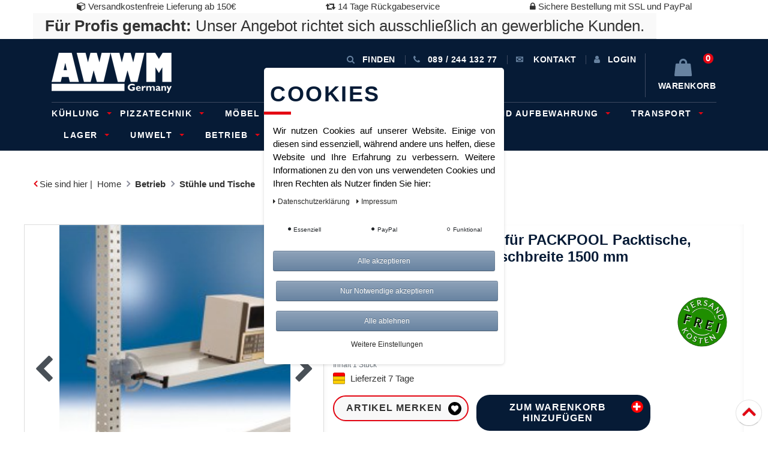

--- FILE ---
content_type: text/html; charset=UTF-8
request_url: https://www.awwm-shop.de/betrieb/stuehle-und-tische/neigbare-ablagekonsole-fuer-packpool-packtische-nutztiefe-345-mm-fuer-tischbreite-1500-mm/a-4092
body_size: 74603
content:






<!DOCTYPE html>

<html lang="de" data-framework="vue" prefix="og: http://ogp.me/ns#" class="icons-loading">

<head>
    <script type="text/javascript">
    (function() {
        var _availableConsents = {"necessary.googleAnalytics":[true,["\/^_ga\/","_ga","_gid","_gat"],false],"necessary.consent":[true,[],null],"necessary.session":[true,[],null],"necessary.csrf":[true,["XSRF-TOKEN"],null],"necessary.shopbooster_cookie":[true,["plenty_cache"],null],"paypal.paypal-cookies":[false,["X-PP-SILOVER","X-PP-L7","tsrc","paypalplus_session_v2"],true],"convenience.languageDetection":[null,[],null]};
        var _allowedCookies = ["plenty_cache","XSRF-TOKEN","\/^_ga\/","_ga","_gid","_gat","plenty-shop-cookie","PluginSetPreview","SID_PLENTY_ADMIN_21724","PreviewCookie"] || [];

        window.ConsentManager = (function() {
            var _consents = (function() {
                var _rawCookie = document.cookie.split(";").filter(function (cookie) {
                    return cookie.trim().indexOf("plenty-shop-cookie=") === 0;
                })[0];

                if (!!_rawCookie) {
                    try {
                        _rawCookie = decodeURIComponent(_rawCookie);
                    } catch (e) {
                        document.cookie = "plenty-shop-cookie= ; expires = Thu, 01 Jan 1970 00:00:00 GMT"
                        return null;
                    }

                    try {
                        return JSON.parse(
                            _rawCookie.trim().substr("plenty-shop-cookie=".length)
                        );
                    } catch (e) {
                        return null;
                    }
                }
                return null;
            })();

            Object.keys(_consents || {}).forEach(function(group) {
                if(typeof _consents[group] === 'object' && _consents[group] !== null)
                {
                    Object.keys(_consents[group] || {}).forEach(function(key) {
                        var groupKey = group + "." + key;
                        if(_consents[group][key] && _availableConsents[groupKey] && _availableConsents[groupKey][1].length) {
                            Array.prototype.push.apply(_allowedCookies, _availableConsents[groupKey][1]);
                        }
                    });
                }
            });

            if(!_consents) {
                Object.keys(_availableConsents || {})
                    .forEach(function(groupKey) {
                        if(_availableConsents[groupKey] && ( _availableConsents[groupKey][0] || _availableConsents[groupKey][2] )) {
                            Array.prototype.push.apply(_allowedCookies, _availableConsents[groupKey][1]);
                        }
                    });
            }

            var _setResponse = function(key, response) {
                _consents = _consents || {};
                if(typeof key === "object" && typeof response === "undefined") {
                    _consents = key;
                    document.dispatchEvent(new CustomEvent("consent-change", {
                        detail: {key: null, value: null, data: key}
                    }));
                    _enableScriptsOnConsent();
                } else {
                    var groupKey = key.split(".")[0];
                    var consentKey = key.split(".")[1];
                    _consents[groupKey] = _consents[groupKey] || {};
                    if(consentKey === "*") {
                        Object.keys(_availableConsents).forEach(function(aKey) {
                            if(aKey.split(".")[0] === groupKey) {
                                _consents[groupKey][aKey.split(".")[1]] = response;
                            }
                        });
                    } else {
                        _consents[groupKey][consentKey] = response;
                    }
                    document.dispatchEvent(new CustomEvent("consent-change", {
                        detail: {key: key, value: response, data: _consents}
                    }));
                    _enableScriptsOnConsent();
                }
                if(!_consents.hasOwnProperty('_id')) {
                    _consents['_id'] = "0c9dd70fd6909bf39dc7d0136a045362fef05651";
                }

                Object.keys(_availableConsents).forEach(function(key) {
                    if((_availableConsents[key][1] || []).length > 0) {
                        if(_isConsented(key)) {
                            _availableConsents[key][1].forEach(function(cookie) {
                                if(_allowedCookies.indexOf(cookie) < 0) _allowedCookies.push(cookie);
                            });
                        } else {
                            _allowedCookies = _allowedCookies.filter(function(cookie) {
                                return _availableConsents[key][1].indexOf(cookie) < 0;
                            });
                        }
                    }
                });

                document.cookie = "plenty-shop-cookie=" + JSON.stringify(_consents) + "; path=/; secure";
            };
            var _hasResponse = function() {
                return _consents !== null;
            };

            var _expireDate = function() {
                var expireSeconds = 0;
                                const date = new Date();
                date.setSeconds(date.getSeconds() + expireSeconds);
                const offset = date.getTimezoneOffset() / 60;
                date.setHours(date.getHours() - offset)
                return date.toUTCString();
            }
            var _isConsented = function(key) {
                var groupKey = key.split(".")[0];
                var consentKey = key.split(".")[1];

                if (consentKey === "*") {
                    return Object.keys(_availableConsents).some(function (aKey) {
                        var aGroupKey = aKey.split(".")[0];
                        return aGroupKey === groupKey && _isConsented(aKey);
                    });
                } else {
                    if(!_hasResponse()) {
                        return _availableConsents[key][0] || _availableConsents[key][2];
                    }

                    if(_consents.hasOwnProperty(groupKey) && _consents[groupKey].hasOwnProperty(consentKey))
                    {
                        return !!_consents[groupKey][consentKey];
                    }
                    else {
                        if(!!_availableConsents[key])
                        {
                            return _availableConsents[key][0];
                        }

                        console.warn("Cookie has been blocked due to not being registered: " + key);
                        return false;
                    }
                }
            };
            var _getConsents = function() {
                var _result = {};
                Object.keys(_availableConsents).forEach(function(key) {
                    var groupKey = key.split(".")[0];
                    var consentKey = key.split(".")[1];
                    _result[groupKey] = _result[groupKey] || {};
                    if(consentKey !== "*") {
                        _result[groupKey][consentKey] = _isConsented(key);
                    }
                });
                return _result;
            };
            var _isNecessary = function(key) {
                return _availableConsents.hasOwnProperty(key) && _availableConsents[key][0];
            };
            var _enableScriptsOnConsent = function() {
                var elementsToEnable = document.querySelectorAll("script[data-cookie-consent]");
                Array.prototype.slice.call(elementsToEnable).forEach(function(el) {
                    if(el.dataset && el.dataset.cookieConsent && el.type !== "application/javascript") {
                        var newScript = document.createElement("script");
                        if(el.src) {
                            newScript.src = el.src;
                        } else {
                            newScript.textContent = el.textContent;
                        }
                        el.parentNode.replaceChild(newScript, el);
                    }
                });
            };
            window.addEventListener("load", _enableScriptsOnConsent);
            
            return {
                setResponse: _setResponse,
                hasResponse: _hasResponse,
                isConsented: _isConsented,
                getConsents: _getConsents,
                isNecessary: _isNecessary
            };
        })();
    })();
</script>


    <meta charset="utf-8">
<meta http-equiv="X-UA-Compatible" content="IE=edge">
<meta name="viewport" content="width=device-width, initial-scale=1">
<meta name="generator" content="plentymarkets" />
<meta name="google-site-verification" content="QHgKRFaS9yz5z7LAcR5Utq-daEy-sTwKFGal4665gUs" />
<link rel="icon" type="img/ico" href="/tpl/favicon_0.ico">


    <link rel="canonical" href="https://www.awwm-shop.de/betrieb/stuehle-und-tische/neigbare-ablagekonsole-fuer-packpool-packtische-nutztiefe-345-mm-fuer-tischbreite-1500-mm/a-4092">

            <link rel="alternate" hreflang="x-default" href="https://www.awwm-shop.de/betrieb/stuehle-und-tische/neigbare-ablagekonsole-fuer-packpool-packtische-nutztiefe-345-mm-fuer-tischbreite-1500-mm/a-4092"/>
            <link rel="alternate" hreflang="de" href="https://www.awwm-shop.de/betrieb/stuehle-und-tische/neigbare-ablagekonsole-fuer-packpool-packtische-nutztiefe-345-mm-fuer-tischbreite-1500-mm/a-4092"/>
    
<style data-font="Custom-Font">
    
                
        .icons-loading .fa { visibility: hidden !important; }
</style>

<link rel="preload" href="https://cdn02.plentymarkets.com/b8e1n7lk647j/plugin/24/ceres/css/ceres-icons.css" as="style" onload="this.onload=null;this.rel='stylesheet';">
<noscript><link rel="stylesheet" href="https://cdn02.plentymarkets.com/b8e1n7lk647j/plugin/24/ceres/css/ceres-icons.css"></noscript>


<link rel="preload" as="style" href="https://cdn02.plentymarkets.com/b8e1n7lk647j/plugin/24/ceres/css/ceres-base.css?v=fb97994a6b72ece014f1b5e4616b0d98d3e913d3">
    <link data-sass-root="https://cdn02.plentymarkets.com/b8e1n7lk647j/plugin/24/cerescoconut" data-sass-original="https://cdn02.plentymarkets.com/b8e1n7lk647j/plugin/24/cerescoconut/css/ceres-legacy.scss" rel="stylesheet" href="https://cdn02.plentymarkets.com/b8e1n7lk647j/plugin/24/ceres/css/ceres-base.css?v=fb97994a6b72ece014f1b5e4616b0d98d3e913d3">


<script type="application/javascript">
    /*! loadCSS. [c]2017 Filament Group, Inc. MIT License */
    /* This file is meant as a standalone workflow for
    - testing support for link[rel=preload]
    - enabling async CSS loading in browsers that do not support rel=preload
    - applying rel preload css once loaded, whether supported or not.
    */
    (function( w ){
        "use strict";
        // rel=preload support test
        if( !w.loadCSS ){
            w.loadCSS = function(){};
        }
        // define on the loadCSS obj
        var rp = loadCSS.relpreload = {};
        // rel=preload feature support test
        // runs once and returns a function for compat purposes
        rp.support = (function(){
            var ret;
            try {
                ret = w.document.createElement( "link" ).relList.supports( "preload" );
            } catch (e) {
                ret = false;
            }
            return function(){
                return ret;
            };
        })();

        // if preload isn't supported, get an asynchronous load by using a non-matching media attribute
        // then change that media back to its intended value on load
        rp.bindMediaToggle = function( link ){
            // remember existing media attr for ultimate state, or default to 'all'
            var finalMedia = link.media || "all";

            function enableStylesheet(){
                // unbind listeners
                if( link.addEventListener ){
                    link.removeEventListener( "load", enableStylesheet );
                } else if( link.attachEvent ){
                    link.detachEvent( "onload", enableStylesheet );
                }
                link.setAttribute( "onload", null );
                link.media = finalMedia;
            }

            // bind load handlers to enable media
            if( link.addEventListener ){
                link.addEventListener( "load", enableStylesheet );
            } else if( link.attachEvent ){
                link.attachEvent( "onload", enableStylesheet );
            }

            // Set rel and non-applicable media type to start an async request
            // note: timeout allows this to happen async to let rendering continue in IE
            setTimeout(function(){
                link.rel = "stylesheet";
                link.media = "only x";
            });
            // also enable media after 3 seconds,
            // which will catch very old browsers (android 2.x, old firefox) that don't support onload on link
            setTimeout( enableStylesheet, 3000 );
        };

        // loop through link elements in DOM
        rp.poly = function(){
            // double check this to prevent external calls from running
            if( rp.support() ){
                return;
            }
            var links = w.document.getElementsByTagName( "link" );
            for( var i = 0; i < links.length; i++ ){
                var link = links[ i ];
                // qualify links to those with rel=preload and as=style attrs
                if( link.rel === "preload" && link.getAttribute( "as" ) === "style" && !link.getAttribute( "data-loadcss" ) ){
                    // prevent rerunning on link
                    link.setAttribute( "data-loadcss", true );
                    // bind listeners to toggle media back
                    rp.bindMediaToggle( link );
                }
            }
        };

        // if unsupported, run the polyfill
        if( !rp.support() ){
            // run once at least
            rp.poly();

            // rerun poly on an interval until onload
            var run = w.setInterval( rp.poly, 500 );
            if( w.addEventListener ){
                w.addEventListener( "load", function(){
                    rp.poly();
                    w.clearInterval( run );
                } );
            } else if( w.attachEvent ){
                w.attachEvent( "onload", function(){
                    rp.poly();
                    w.clearInterval( run );
                } );
            }
        }


        // commonjs
        if( typeof exports !== "undefined" ){
            exports.loadCSS = loadCSS;
        }
        else {
            w.loadCSS = loadCSS;
        }
    }( typeof global !== "undefined" ? global : this ) );

    (function() {
        var checkIconFont = function() {
            if(!document.fonts || document.fonts.check("1em FontAwesome")) {
                document.documentElement.classList.remove('icons-loading');
            }
        };

        if(document.fonts) {
            document.fonts.addEventListener("loadingdone", checkIconFont);
            window.addEventListener("load", checkIconFont);
        }
        checkIconFont();
    })();
</script>

                            <!-- This template is only used for providing the stylesheet path in the respective container. The stylesheet will only apply if the CeresCoconut Stylesheet data provider is linked in the CMS » Container link menu -->
<link rel="stylesheet" href="https://cdnjs.cloudflare.com/ajax/libs/Swiper/4.5.0/css/swiper.min.css">
<link href="//netdna.bootstrapcdn.com/font-awesome/4.7.0/css/font-awesome.min.css" rel="stylesheet">
<link rel="stylesheet" href="https://cdn02.plentymarkets.com/b8e1n7lk647j/plugin/24/cerescoconut/css/awwm_2018_august_de_content.css">
<link rel="stylesheet" href="https://cdn02.plentymarkets.com/b8e1n7lk647j/plugin/24/cerescoconut/css/main.css">
<link rel="stylesheet" href="https://cdn02.plentymarkets.com/b8e1n7lk647j/plugin/24/cerescoconut/css/custom.css">

            

<!-- Extend the existing style with a template -->
                            <link rel="stylesheet" href="https://cdn02.plentymarkets.com/b8e1n7lk647j/plugin/24/cookiebar/css/cookie-bar.css">



<style type="text/css">
    .cookie-bar {
        box-shadow: 0 1px 5px rgba(0, 0, 0, 0.15);
    }

    .cookie-bar__header .cookie-bar__header-image {
        max-height: 3.5rem;
        margin-right: 1rem;
        margin-bottom: 1rem;
    }

    .cookie-bar__header .cookie-bar__header-title {
        display: inline-block;
        margin-top: .5rem;
        margin-bottom: 1rem;
    }

    .cookie-bar-header img {
        max-height: 3.5rem;
        margin-right: 1rem;
        margin-bottom: 1rem;
    }

    .cookie-bar.container.out {
        width: unset;
        padding: 0;
        margin-left: unset;
        margin-right: unset;
    }

    .cookie-bar .privacy-settings {
        max-height: 50vh;
    }

    .cookie-bar .privacy-settings table tr td:first-child {
        width: 200px;
    }

    .cookie-bar-toggle {
        display: none;
    }

    .cookie-bar.out {
        left: 15px;
        right: auto;
    }

    .cookie-bar.out > .container-max {
        display: none;
    }

    .cookie-bar.out > .cookie-bar-toggle {
        display: block;
    }

    
    /* Box Shadow use as background overlay */
    .cookie-bar.overlay:not(.out) {
        box-shadow: 0 0 0 calc(100vh + 100vw) rgba(0, 0, 0, 0.5);
    }

    /* card a margin fix */
    .cookie-bar a.card-link.text-primary.text-appearance {
        margin-left: 0;
    }

    /* Cookiebar extra styles */

        
        .cookie-bar .cookie-bullet-list span {
        white-space: nowrap;
    }

    .cookie-bar .cookie-bullet-list i.fa-circle, .cookie-bar .cookie-bullet-list i.fa-circle-o{
        font-size: 6px;
        vertical-align: middle;
        padding-bottom: 2px;
    }

    .cookie-bar:not(.out) {
        display: flex;
        align-items: center;
        position: fixed;
        left: 50%;
        width: calc(100% - 15px);
        border: none !important;
        border-radius: 5px;
    }

        .cookie-bar:not(.out) {
        bottom: 50%;
        transform: translate(-50%, 50%);
    }

    
    
        @media only screen and (min-width: 576px) {
        .cookie-bar:not(.out) {
            max-width: 400px;
            width: 100%;
            transition: max-width .3s linear;
        }

        .cookie-bar.expand:not(.out) {
            max-width: 570px;
        }
    }

    @media only screen and (min-width: 768px) {
        .cookie-bar > .container-max > div:first-child > div > div > a.text-primary {
            width: 170px;
        }
    }

    @media only screen and (min-width: 768px) {
        .cookie-bar .container-max .row .col-6.col-md-3 .btn.btn-block.btn-primary.btn-appearance {
            white-space: nowrap;
            position: absolute;
            left: 0;
            right: 0;
        }
    }

    .cookie-bar > .container-max > div:first-child > div > div > a.text-primary {
        background: lightgrey;
        color: white !important;
        padding: 1rem;
        text-decoration: none !important;
        line-height: 1.25rem;
        border: 1px solid lightgrey;
    }

    .cookie-bar > .container-max > div > .col-md-8 {
        max-width: 100% !important;
    }

    .cookie-bar > .container-max > div:first-child > div > .btn.btn-default.btn-block {
        display: none;
    }

    .cookie-bar > .container-max > div:first-child > div > div > span.custom-control.custom-switch.custom-control-appearance {
        display: none !important;
    }

    .cookie-bar > .container-max > div:first-child > div > div > a.text-primary {
        margin-top: 1rem;
        text-decoration: underline;
    }

    .cookie-bar > .container-max > div:first-child > div > .btn-primary {
        margin-top: 1rem;
    }

    .cookie-bar > .container-max > div:first-child {
        flex-direction: column;
    }

    .cookie-bar > .container-max > div:first-child p {
        text-align: justify;
    }

    .cookie-bar > .container-max > div:first-child > div {
        margin: 0 auto;
    }

    
    /* custom css */
        
    
</style>



            


    
        

    
    
    
    
    

    


<meta name="robots" content="ALL">
    <meta name="description" content="Lieferung erfolgt ohne Dekoration/Inhalt.">
<meta property="og:title" content="Neigbare Ablagekonsole für PACKPOOL Packtische, Nutztiefe 345 mm. Für Tischbreite 1500 mm | AWWM-Shop"/>
<meta property="og:type" content="article"/>
<meta property="og:url" content="https://www.awwm-shop.de/betrieb/stuehle-und-tische/neigbare-ablagekonsole-fuer-packpool-packtische-nutztiefe-345-mm-fuer-tischbreite-1500-mm/a-4092"/>
<meta property="og:image" content="https://cdn02.plentymarkets.com/b8e1n7lk647j/item/images/4092/full/uni-neigbkonsole-breit-0.jpg"/>

<script type="application/ld+json">
            {
            "@context"      : "http://schema.org/",
            "@type"         : "Product",
            "@id"           : "2968",
            "name"          : "Neigbare Ablagekonsole für PACKPOOL Packtische, Nutztiefe 345 mm. Für Tischbreite 1500 mm",
            "category"      : "Stühle und Tische",
            "releaseDate"   : "",
            "image"         : "https://cdn02.plentymarkets.com/b8e1n7lk647j/item/images/4092/preview/uni-neigbkonsole-breit-0.jpg",
            "identifier"    : "2968",
            "description"   : "Die neigbare Ablagekonsole für alle PACKPOOL Packtische mit einer Tischbreite von 1500 mm, dient zur Optimierung der Arbeitsleistung durch die Werkzeugbereitstellung im Greifbereich und entlastet somit die Mitarbeiter körperlich. Durch die stabile Stahlblechkonstruktion und der allseits 38 mm Aufkantung können diverse Kleinteile, Werkzeuge und Maschinen bereitgestellt werden. Die Ablagekonsole ist stufenlos neigbar und kann somit greifoptimal mit z.B. Sichtlagerkästen ausgerüstet werden. Stufenlos ist sie auch in der Tiefe einstellbar, womit auch überstehende Produkte gut positioniert, oder weiterer Arbeitsraum geschaffen werden kann. Die neigbare Ablagekonsole wird an Stahl-Aufbauportalen befestigt. Belastbar ist die neigbare Ablagekonsole bei gleichmäßig verteilter Last mit 40 kg. Die Gesamtbreite der Ablagekonsole beträgt 1088 mm und die Gesamthöhe 38 mm. Sie hat eine Nutztiefe von 345 mm. Die neigbare Ablagekonsole ist hochwertig pulverbeschichtet in Lichtgrau RAL 7035.",
            "disambiguatingDescription" : "",
            "manufacturer"  : {
            "@type"         : "Organization",
            "name"          : "Manuflex"
            },
            "offers": {
            "@type"         : "Offer",
            "priceCurrency" : "EUR",
            "price"         : "169.00",
                        "availability"  : "https://schema.org/OutOfStock",
            "itemCondition" : "Neu",
            "serialNumber"  : "Manuflex-AS1717.7035"
            },
            "depth": {
            "@type"         : "QuantitativeValue",
            "value"         : "0"
            },
            "width": {
            "@type"         : "QuantitativeValue",
            "value"         : "0"
            },
            "height": {
            "@type"         : "QuantitativeValue",
            "value"         : "0"
            },
            "weight": {
            "@type"         : "QuantitativeValue",
            "value"         : "0"
            }
            }
        </script>

<title>Neigbare Ablagekonsole für PACKPOOL Packtische, Nutztiefe 345 mm. Für Tischbreite 1500 mm | AWWM-Shop</title>

                            <!-- Google tag (gtag.js) --> <script async src="https://www.googletagmanager.com/gtag/js?id=AW-16623770793"></script> <script> window.dataLayer = window.dataLayer || []; function gtag(){dataLayer.push(arguments);} gtag('js', new Date()); gtag('config', 'AW-16623770793'); </script>
    <script></script>
                <meta name="google-site-verification" content="QHgKRFaS9yz5z7LAcR5Utq-daEy-sTwKFGal4665gUs" />
            <style>
    #paypal_loading_screen {
        display: none;
        position: fixed;
        z-index: 2147483640;
        top: 0;
        left: 0;
        width: 100%;
        height: 100%;
        overflow: hidden;

        transform: translate3d(0, 0, 0);

        background-color: black;
        background-color: rgba(0, 0, 0, 0.8);
        background: radial-gradient(ellipse closest-corner, rgba(0,0,0,0.6) 1%, rgba(0,0,0,0.8) 100%);

        color: #fff;
    }

    #paypal_loading_screen .paypal-checkout-modal {
        font-family: "HelveticaNeue", "HelveticaNeue-Light", "Helvetica Neue Light", helvetica, arial, sans-serif;
        font-size: 14px;
        text-align: center;

        box-sizing: border-box;
        max-width: 350px;
        top: 50%;
        left: 50%;
        position: absolute;
        transform: translateX(-50%) translateY(-50%);
        cursor: pointer;
        text-align: center;
    }

    #paypal_loading_screen.paypal-overlay-loading .paypal-checkout-message, #paypal_loading_screen.paypal-overlay-loading .paypal-checkout-continue {
        display: none;
    }

    .paypal-checkout-loader {
        display: none;
    }

    #paypal_loading_screen.paypal-overlay-loading .paypal-checkout-loader {
        display: block;
    }

    #paypal_loading_screen .paypal-checkout-modal .paypal-checkout-logo {
        cursor: pointer;
        margin-bottom: 30px;
        display: inline-block;
    }

    #paypal_loading_screen .paypal-checkout-modal .paypal-checkout-logo img {
        height: 36px;
    }

    #paypal_loading_screen .paypal-checkout-modal .paypal-checkout-logo img.paypal-checkout-logo-pp {
        margin-right: 10px;
    }

    #paypal_loading_screen .paypal-checkout-modal .paypal-checkout-message {
        font-size: 15px;
        line-height: 1.5;
        padding: 10px 0;
    }

    #paypal_loading_screen.paypal-overlay-context-iframe .paypal-checkout-message, #paypal_loading_screen.paypal-overlay-context-iframe .paypal-checkout-continue {
        display: none;
    }

    .paypal-spinner {
        height: 30px;
        width: 30px;
        display: inline-block;
        box-sizing: content-box;
        opacity: 1;
        filter: alpha(opacity=100);
        animation: rotation .7s infinite linear;
        border-left: 8px solid rgba(0, 0, 0, .2);
        border-right: 8px solid rgba(0, 0, 0, .2);
        border-bottom: 8px solid rgba(0, 0, 0, .2);
        border-top: 8px solid #fff;
        border-radius: 100%
    }

    .paypalSmartButtons div {
        margin-left: 10px;
        margin-right: 10px;
    }
</style>    
                                    
    </head>

<body class="wrapper-main page-singleitem item-4092 variation-2968 ">

                    


<div id="vue-app" class="app">
    
    <lazy-hydrate when-idle>
        <notifications template="#vue-notifications" :initial-notifications="{&quot;error&quot;:null,&quot;warn&quot;:null,&quot;info&quot;:null,&quot;success&quot;:null,&quot;log&quot;:null}"></notifications>
    </lazy-hydrate>

    









    <header class="quick-wins-bar hidden-md-down">
    <div>
        <div class="container-max">
            <div class="row mx-0">
                <ul class="quick-wins">
                    <li class="list-inline-item">
                        <i class="fa fa-cube"></i> Versandkostenfreie Lieferung ab 150€
                    </li>
                    <li class="list-inline-item">
                        <i class="fa fa-retweet"></i> 14 Tage Rückgabeservice
                    </li>
                    <li class="list-inline-item">
                        <i class="fa fa-lock"></i> Sichere Bestellung mit SSL und PayPal
                    </li>
                </ul>
                <div class="business-hint">
                    <strong>Für Profis gemacht:</strong> Unser Angebot richtet sich ausschließlich an gewerbliche Kunden.
                </div>
            </div>
        </div>
    </div>
</header>
<header id="page-header top" class="top-bar header-fw">
    <nav class="navbar navbar-default nav-main" role="navigation">
        <div class="container relative nav-main-container">
            <!-- contact, informations, login, cart -->
            <div class="navbar-information clearfix">
                <ul class="nav navbar-nav navbar-right  topmenu">
                    <li class="isPhone">
                        <a onclick="$('#grayout').toggle(900); return false;" id="searchopen">
                            <span class="fa fa-search">&nbsp</span>Finden
                        </a>
                    </li>
                    <li class="isContact">
                        <a href="tel: 089 / 244 132 77">
                            <span class="fa fa-phone"></span><span class="hidden-xs">&nbsp;089 / 244 132 77</span>
                        </a>
                    </li>
                    <li class="isContact hidden-xs">
                        <a href="/contact/">
                            <span class="glyphicon glyphicon-envelope"></span>
                            <span class="hidden-xs">&nbsp;Kontakt</span>
                        </a>
                    </li>
                    <li class="isInfo dropdown enable-xs-sm hidden-xs hidden-sm hidden-md hidden-lg ">
                        <a href="javascript:void(0);" class="dropdown-toggle toggle-xs-sm-or-touch">
                            <span class="glyphicon glyphicon-info-sign"></span>
                            <span class="hidden-xs">&nbsp;Info
							<span class="caret"></span>
						</span>
                        </a>
                        <ul class="dropdown-menu" role="menu">
                            <li>
                                <a href="/informationen/zahlungsarten/">Zahlungsarten</a>
                            </li>
                            <li>
                                <a href="/informationen/versandkosten/">Versandarten &amp; -kosten</a>
                            </li>
                            <li>
                                <a href="/informationen/widerrufsrecht/">Widerrufsrecht</a>
                            </li>
                            <li>
                                <a href="/informationen/impressum/">Impressum</a>
                            </li>
                        </ul>
                    </li>
                    <li class="dropdown isLogin enable-xs-sm">
                        <user-login-handler template-override="#vue-user-login-handler">
                            <a data-toggle="modal">
                                <i class="icon-ms-user" aria-hidden="true"></i>
                                <span>Anmelden</span>
                            </a>
                        </user-login-handler>
                    </li>
                    <li class="dropdown isBasketPreview" @mouseover.once="$store.dispatch('loadComponent', 'basket-preview')">
                        <a v-toggle-basket-preview href="#" class="toggle-basket-preview">
                            <span class="badge"
                                  v-basket-item-quantity="$store.state.basket.data.itemQuantity">0</span>

                            <i v-waiting-animation="$store.state.basket.isBasketLoading"
                               waiting-class="fa fa-refresh fa-spin" class="fa fa-shopping-bag"
                               aria-hidden="true"></i>
                            <span class="hidden-xs">&nbsp;Warenkorb</span>
                        </a>
                        <basket-preview v-if="$store.state.lazyComponent.components['basket-preview']" :show-net-prices="true">
                            <template #before-basket-item>
                                                    
                            </template>
                            <template #after-basket-item>
                                                    
                            </template>
                            <template #before-basket-totals>
                                                    
                            </template>
                            <template #before-item-sum>
                                                    
                            </template>
                            <template #after-item-sum>
                                                    
                            </template>
                            <template #before-shipping-costs>
                                                    
                            </template>
                            <template #after-shipping-costs>
                                                    
                            </template>
                            <template #before-total-sum>
                                                    
                            </template>
                            <template #before-vat>
                                                    
                            </template>
                            <template #after-vat>
                                                    
                            </template>
                            <template #after-total-sum>
                                                    
                            </template>
                            <template #after-basket-totals>
                                                    
                            </template>
                            <template #before-checkout-button>
                                                    
                            </template>
                            <template #after-checkout-button>
                                                    
                            </template>
                        </basket-preview>
                        <ul class="dropdown-menu dropdown-padding" role="menu">
                            <li>
                                <div id="close-overlay" class="overlay aside-overlay closeIcon top-left"></div>
                                <div class="basketPreviewContainer asidePanel">
                                    <div class="remotetabs-tabpanel is-basket">
                                    </div>
                                </div>
                            </li>
                        </ul>
                    </li>
                </ul>
            </div>
            <!-- mobile navbar -->
            <div class="navbar-header">
                <button type="button" class="navbar-toggle pull-left button-navigation">
                    <span class="sr-only">Toggle navigation</span>
                    <span class="icon-bar"></span>
                    <span class="icon-bar"></span>
                    <span class="icon-bar"></span>
                </button>
                <button type="button" class="navbar-toggle pull-right button-filter">
					<span class="fa fa-sliders default-float"><span class="sr-only">Toggle filter / basket preview</span>
				</span>
                </button>
                <div class="navbar-brand">
                    <a href="/">
                        <img src="/images/gallery/welcome-page/logo.png" alt="Standard Shop">
                    </a>
                </div>
            </div>
            <!-- search, main navbar -->
            
<div class="mainNavigation clearfix">
    <ul class="nav navbar-nav navbar-main">
                                        <li class="dropdown hasSublevel bigmenu cat-4553" >
            <span class="openCloseToggle"></span>
                <a href="/kuehlung" class="touch-enabled">
                    Kühlung
                                            <span class="caret"></span>
                                    </a>
                                    <ul class="dropdown-menu">
                                                                            <li class="hasSublevel"  >
                                <a href="/kuehlung/kuehlschraenke">
                                    Kühlschränke
                                                                    </a>
                                                            </li>
                                                    <li class="hasSublevel"  >
                                <a href="/kuehlung/kuehlvitrinen">
                                    Kühlvitrinen
                                                                    </a>
                                                            </li>
                                                    <li class="hasSublevel"  >
                                <a href="/kuehlung/rund-ums-eis">
                                    Rund ums Eis
                                                                    </a>
                                                            </li>
                                            </ul>
                            </li>
                                            <li class="dropdown hasSublevel bigmenu cat-4564" >
            <span class="openCloseToggle"></span>
                <a href="/pizzatechnik" class="touch-enabled">
                    Pizzatechnik
                                            <span class="caret"></span>
                                    </a>
                                    <ul class="dropdown-menu">
                                                                            <li class="hasSublevel"  >
                                <a href="/pizzatechnik/pizzatechnik">
                                    Pizzatechnik
                                                                    </a>
                                                            </li>
                                            </ul>
                            </li>
                                            <li class="dropdown hasSublevel bigmenu cat-4562" >
            <span class="openCloseToggle"></span>
                <a href="/moebel-und-regale" class="touch-enabled">
                    Möbel und Regale
                                    </a>
                            </li>
                                            <li class="dropdown hasSublevel bigmenu cat-4635" >
            <span class="openCloseToggle"></span>
                <a href="/sanitaer" class="touch-enabled">
                    Sanitär
                                            <span class="caret"></span>
                                    </a>
                                    <ul class="dropdown-menu">
                                                                            <li class="hasSublevel"  >
                                <a href="/sanitaer/urinale">
                                    Urinale
                                                                            <span class="caret"></span>
                                                                    </a>
                                                                    <ul>
                                                                                    <li >
                                                <a href="/sanitaer/urinale/zubehoer">
                                                    Zubehör
                                                </a>
                                            </li>
                                                                            </ul>
                                                            </li>
                                            </ul>
                            </li>
                                            <li class="dropdown hasSublevel bigmenu cat-4568" >
            <span class="openCloseToggle"></span>
                <a href="/transport-und-aufbewahrung" class="touch-enabled">
                    Transport und Aufbewahrung
                                            <span class="caret"></span>
                                    </a>
                                    <ul class="dropdown-menu">
                                                                            <li class="hasSublevel"  >
                                <a href="/transport-und-aufbewahrung/transport-und-aufbewahrung">
                                    Transport und Aufbewahrung
                                                                    </a>
                                                            </li>
                                            </ul>
                            </li>
                                            <li class="dropdown hasSublevel bigmenu cat-3431" >
            <span class="openCloseToggle"></span>
                <a href="/transport" class="touch-enabled">
                    Transport
                                            <span class="caret"></span>
                                    </a>
                                    <ul class="dropdown-menu">
                                                                            <li class="hasSublevel"  >
                                <a href="/transport/klappbuegelwagen">
                                    Klappbügelwagen
                                                                    </a>
                                                            </li>
                                                    <li class="hasSublevel"  >
                                <a href="/transport/lasttransporthilfen">
                                    Lasttransporthilfen
                                                                    </a>
                                                            </li>
                                                    <li class="hasSublevel"  >
                                <a href="/transport/paketwagen">
                                    Paketwagen
                                                                    </a>
                                                            </li>
                                                    <li class="hasSublevel"  >
                                <a href="/transport/rollbehaelter">
                                    Rollbehälter
                                                                    </a>
                                                            </li>
                                                    <li class="hasSublevel"  >
                                <a href="/transport/schwerlast">
                                    Schwerlast
                                                                    </a>
                                                            </li>
                                                    <li class="hasSublevel"  >
                                <a href="/transport/stahlflaschen">
                                    Stahlflaschen
                                                                    </a>
                                                            </li>
                                                    <li class="hasSublevel"  >
                                <a href="/transport/stahlrohrkarren">
                                    Stahlrohrkarren
                                                                    </a>
                                                            </li>
                                                    <li class="hasSublevel"  >
                                <a href="/transport/zubehoer">
                                    Zubehör Betrieb und Lager
                                                                    </a>
                                                            </li>
                                                    <li class="hasSublevel"  >
                                <a href="/transport/beistellwagen">
                                    Beistellwagen
                                                                    </a>
                                                            </li>
                                                    <li class="hasSublevel"  >
                                <a href="/transport/materialstaender">
                                    Materialständer
                                                                    </a>
                                                            </li>
                                                    <li class="hasSublevel"  >
                                <a href="/transport/handpritschenwagen">
                                    Handpritschenwagen
                                                                    </a>
                                                            </li>
                                                    <li class="hasSublevel"  >
                                <a href="/transport/fahrradanhaenger">
                                    Fahrradanhänger
                                                                    </a>
                                                            </li>
                                                    <li class="hasSublevel"  >
                                <a href="/transport/moebelhund">
                                    Möbelhund
                                                                    </a>
                                                            </li>
                                                    <li class="hasSublevel"  >
                                <a href="/transport/palettenaufsaetze-und-fahrgestelle">
                                    Palettenaufsätze und -fahrgestelle
                                                                    </a>
                                                            </li>
                                                    <li class="hasSublevel"  >
                                <a href="/transport/plattenkarre">
                                    Plattenkarre
                                                                    </a>
                                                            </li>
                                                    <li class="hasSublevel"  >
                                <a href="/transport/kommissionierwagen">
                                    Kommissionierwagen
                                                                    </a>
                                                            </li>
                                                    <li class="hasSublevel"  >
                                <a href="/transport/plattformwagen">
                                    Plattformwagen
                                                                    </a>
                                                            </li>
                                                    <li class="hasSublevel"  >
                                <a href="/transport/tischwagen">
                                    Tischwagen
                                                                    </a>
                                                            </li>
                                                    <li class="hasSublevel"  >
                                <a href="/transport/kastenwagen">
                                    Kastenwagen
                                                                    </a>
                                                            </li>
                                                    <li class="hasSublevel"  >
                                <a href="/transport/etagenwagen">
                                    Etagenwagen
                                                                    </a>
                                                            </li>
                                                    <li class="hasSublevel"  >
                                <a href="/transport/stahl-aluminiumkarren-und-reifenhandling">
                                    Stahl-, Aluminiumkarren und Reifenhandling
                                                                    </a>
                                                            </li>
                                                    <li class="hasSublevel"  >
                                <a href="/transport/werkstattwagen">
                                    Werkstattwagen
                                                                    </a>
                                                            </li>
                                                    <li class="hasSublevel"  >
                                <a href="/transport/kippbehaelter">
                                    Kippbehälter
                                                                    </a>
                                                            </li>
                                                    <li class="hasSublevel"  >
                                <a href="/transport/behaelter-und-traversen">
                                    Behälter und Traversen
                                                                    </a>
                                                            </li>
                                                    <li class="hasSublevel"  >
                                <a href="/transport/klappbodenbehaelter">
                                    Klappbodenbehälter
                                                                    </a>
                                                            </li>
                                                    <li class="hasSublevel"  >
                                <a href="/transport/spaenebehaelter">
                                    Spänebehälter
                                                                    </a>
                                                            </li>
                                                    <li class="hasSublevel"  >
                                <a href="/transport/silobehaelter">
                                    Silobehälter
                                                                    </a>
                                                            </li>
                                                    <li class="hasSublevel"  >
                                <a href="/transport/baustoffbehaelter">
                                    Baustoffbehälter
                                                                    </a>
                                                            </li>
                                                    <li class="hasSublevel"  >
                                <a href="/transport/gitterbehaelter">
                                    Gitterbehälter
                                                                    </a>
                                                            </li>
                                                    <li class="hasSublevel"  >
                                <a href="/transport/sammelbehaelter-system">
                                    Sammelbehälter-System
                                                                    </a>
                                                            </li>
                                                    <li class="hasSublevel"  >
                                <a href="/transport/gabelstabler-kehrbesen">
                                    Gabelstabler-Kehrbesen
                                                                    </a>
                                                            </li>
                                                    <li class="hasSublevel"  >
                                <a href="/transport/schaufeln">
                                    Schaufeln für Schüttgütern
                                                                    </a>
                                                            </li>
                                                    <li class="hasSublevel"  >
                                <a href="/transport/schneeraeumgeraete">
                                    Schneeräumgeräte
                                                                    </a>
                                                            </li>
                                                    <li class="hasSublevel"  >
                                <a href="/transport/arbeitsbuehnen">
                                    Arbeitsbühnen
                                                                    </a>
                                                            </li>
                                                    <li class="hasSublevel"  >
                                <a href="/transport/behaelter-kippgeraete">
                                    Behälter- Kippgeräte
                                                                    </a>
                                                            </li>
                                                    <li class="hasSublevel"  >
                                <a href="/transport/restgitter-palette">
                                    Restgitter-Palette
                                                                    </a>
                                                            </li>
                                                    <li class="hasSublevel"  >
                                <a href="/transport/stahlflaschen-paletten">
                                    Stahlflaschen-Paletten
                                                                    </a>
                                                            </li>
                                                    <li class="hasSublevel"  >
                                <a href="/transport/hilfsgeraete">
                                    Hilfsgeräte
                                                                    </a>
                                                            </li>
                                                    <li class="hasSublevel"  >
                                <a href="/transport/batterieladeplatz">
                                    Batterieladeplatz
                                                                    </a>
                                                            </li>
                                                    <li class="hasSublevel"  >
                                <a href="/transport/rund-um-gabelzinken">
                                    Rund um Gabelzinken
                                                                    </a>
                                                            </li>
                                                    <li class="hasSublevel"  >
                                <a href="/transport/palettenzug">
                                    Palettenzug
                                                                    </a>
                                                            </li>
                                                    <li class="hasSublevel"  >
                                <a href="/transport/fasshandling-geraete">
                                    Fasshandling-Geräte
                                                                    </a>
                                                            </li>
                                                    <li class="hasSublevel"  >
                                <a href="/transport/rollen">
                                    Rollen
                                                                    </a>
                                                            </li>
                                                    <li class="hasSublevel"  >
                                <a href="/transport/langgut-handling">
                                    Langgut-Handling
                                                                    </a>
                                                            </li>
                                                    <li class="hasSublevel"  >
                                <a href="/transport/transportgeraete">
                                    Transportgeräte
                                                                    </a>
                                                            </li>
                                            </ul>
                            </li>
                                            <li class="dropdown hasSublevel bigmenu cat-3430" >
            <span class="openCloseToggle"></span>
                <a href="/lager" class="touch-enabled">
                    Lager
                                            <span class="caret"></span>
                                    </a>
                                    <ul class="dropdown-menu">
                                                                            <li class="hasSublevel"  >
                                <a href="/lager/arbeitsplatzsysteme">
                                    Arbeitsplatzsysteme
                                                                    </a>
                                                            </li>
                                                    <li class="hasSublevel"  >
                                <a href="/lager/behaelter">
                                    Behälter
                                                                            <span class="caret"></span>
                                                                    </a>
                                                                    <ul>
                                                                                    <li >
                                                <a href="/lager/behaelter/behaelter-fuer-automatisierte-laeger">
                                                    Behälter für automatisierte Läger
                                                </a>
                                            </li>
                                                                                    <li >
                                                <a href="/lager/behaelter/kufenbehaelter">
                                                    Kufenbehälter
                                                </a>
                                            </li>
                                                                                    <li >
                                                <a href="/lager/behaelter/raumsparbehaelter">
                                                    Raumsparbehälter
                                                </a>
                                            </li>
                                                                                    <li >
                                                <a href="/lager/behaelter/regalkaesten">
                                                    Regalkästen
                                                </a>
                                            </li>
                                                                                    <li >
                                                <a href="/lager/behaelter/sortimentskaesten">
                                                    Sortimentskästen
                                                </a>
                                            </li>
                                                                                    <li >
                                                <a href="/lager/behaelter/stapelbehaelter">
                                                    Stapelbehälter
                                                </a>
                                            </li>
                                                                                    <li >
                                                <a href="/lager/behaelter/stapelsichtboxen">
                                                    Stapelsichtboxen
                                                </a>
                                            </li>
                                                                                    <li >
                                                <a href="/lager/behaelter/zubehoer-lagerkaesten">
                                                    Zubehör Lagerkästen
                                                </a>
                                            </li>
                                                                            </ul>
                                                            </li>
                                                    <li class="hasSublevel"  >
                                <a href="/lager/stapelsichtboxen">
                                    Stapelsichtboxen
                                                                    </a>
                                                            </li>
                                                    <li class="hasSublevel"  >
                                <a href="/lager/transportboxen-und-werkzeugkoffer">
                                    Transportboxen und Werkzeugkoffer
                                                                    </a>
                                                            </li>
                                                    <li class="hasSublevel"  >
                                <a href="/lager/absperrung-und-markierung">
                                    Absperrung und Markierung
                                                                            <span class="caret"></span>
                                                                    </a>
                                                                    <ul>
                                                                                    <li >
                                                <a href="/lager/absperrung-und-markierung/industriespiegel">
                                                    Industriespiegel
                                                </a>
                                            </li>
                                                                                    <li >
                                                <a href="/lager/absperrung-und-markierung/absperrungen">
                                                    Absperrungen
                                                </a>
                                            </li>
                                                                                    <li >
                                                <a href="/lager/absperrung-und-markierung/poller">
                                                    Poller
                                                </a>
                                            </li>
                                                                            </ul>
                                                            </li>
                                                    <li class="hasSublevel"  >
                                <a href="/lager/ascher-muelltonnen-und-wertstoffsammler-fuer-innen-und-aussen">
                                    Ascher, Mülltonnen und Wertstoffsammler für innen und außen
                                                                    </a>
                                                            </li>
                                                    <li class="hasSublevel"  >
                                <a href="/lager/hub-und-hebegeraete">
                                    Hub- und Hebegeräte
                                                                    </a>
                                                            </li>
                                                    <li class="hasSublevel"  >
                                <a href="/lager/lagereinrichtungen">
                                    Lagereinrichtungen
                                                                            <span class="caret"></span>
                                                                    </a>
                                                                    <ul>
                                                                                    <li >
                                                <a href="/lager/lagereinrichtungen/auffangwannen">
                                                    Auffangwannen
                                                </a>
                                            </li>
                                                                                    <li >
                                                <a href="/lager/lagereinrichtungen/gitterboxen-und-stapelbehaelter">
                                                    Gitterboxen und Stapelbehälter
                                                </a>
                                            </li>
                                                                                    <li >
                                                <a href="/lager/lagereinrichtungen/kippbehaelter">
                                                    Kippbehälter
                                                </a>
                                            </li>
                                                                                    <li >
                                                <a href="/lager/lagereinrichtungen/mehrzweckbehaelter">
                                                    Mehrzweckbehälter
                                                </a>
                                            </li>
                                                                                    <li >
                                                <a href="/lager/lagereinrichtungen/sichtlagerkaesten">
                                                    Sichtlagerkästen
                                                </a>
                                            </li>
                                                                                    <li >
                                                <a href="/lager/lagereinrichtungen/stapelboxen">
                                                    Stapelboxen
                                                </a>
                                            </li>
                                                                                    <li >
                                                <a href="/lager/lagereinrichtungen/transportboxen">
                                                    Transportboxen
                                                </a>
                                            </li>
                                                                            </ul>
                                                            </li>
                                                    <li class="hasSublevel"  >
                                <a href="/lager/regale">
                                    Regale
                                                                            <span class="caret"></span>
                                                                    </a>
                                                                    <ul>
                                                                                    <li >
                                                <a href="/lager/regale/behaelterregale">
                                                    Behälterregale
                                                </a>
                                            </li>
                                                                                    <li >
                                                <a href="/lager/regale/kommissionieren">
                                                    Kommissionieren
                                                </a>
                                            </li>
                                                                                    <li >
                                                <a href="/lager/regale/kragarmregal">
                                                    Kragarmregal
                                                </a>
                                            </li>
                                                                                    <li >
                                                <a href="/lager/regale/rollenleisten-und-bahnen">
                                                    Rollenleisten und -bahnen
                                                </a>
                                            </li>
                                                                                    <li >
                                                <a href="/lager/regale/steckregale">
                                                    Steckregale
                                                </a>
                                            </li>
                                                                                    <li >
                                                <a href="/lager/regale/weitspannregale">
                                                    Weitspannregale
                                                </a>
                                            </li>
                                                                                    <li >
                                                <a href="/lager/regale/zubehoer-regalsysteme">
                                                    Zubehör Regalsysteme
                                                </a>
                                            </li>
                                                                                    <li >
                                                <a href="/lager/regale/palettenregale">
                                                    Palettenregale
                                                </a>
                                            </li>
                                                                                    <li >
                                                <a href="/lager/regale/fachbodenregale">
                                                    Fachbodenregale
                                                </a>
                                            </li>
                                                                                    <li >
                                                <a href="/lager/regale/spezialregale">
                                                    Spezialregale
                                                </a>
                                            </li>
                                                                            </ul>
                                                            </li>
                                            </ul>
                            </li>
                                            <li class="dropdown hasSublevel bigmenu cat-3432" >
            <span class="openCloseToggle"></span>
                <a href="/umwelt" class="touch-enabled">
                    Umwelt
                                            <span class="caret"></span>
                                    </a>
                                    <ul class="dropdown-menu">
                                                                            <li class="hasSublevel"  >
                                <a href="/umwelt/absaughauben">
                                    Absaughauben
                                                                    </a>
                                                            </li>
                                                    <li class="hasSublevel"  >
                                <a href="/umwelt/befuelltrichter">
                                    Befülltrichter
                                                                    </a>
                                                            </li>
                                                    <li class="hasSublevel"  >
                                <a href="/umwelt/containerwannen">
                                    Containerwannen
                                                                    </a>
                                                            </li>
                                                    <li class="hasSublevel"  >
                                <a href="/umwelt/entsorgungsbehaelter">
                                    Entsorgungsbehälter
                                                                    </a>
                                                            </li>
                                                    <li class="hasSublevel"  >
                                <a href="/umwelt/fasshandling">
                                    Fasshandling
                                                                    </a>
                                                            </li>
                                                    <li class="hasSublevel"  >
                                <a href="/umwelt/granulate">
                                    Granulate
                                                                    </a>
                                                            </li>
                                                    <li class="hasSublevel"  >
                                <a href="/umwelt/ibc-stationen">
                                    IBC-Stationen
                                                                    </a>
                                                            </li>
                                                    <li class="hasSublevel"  >
                                <a href="/umwelt/quellenabsaughauben">
                                    Quellenabsaughauben
                                                                    </a>
                                                            </li>
                                                    <li class="hasSublevel"  >
                                <a href="/umwelt/regalwannen">
                                    Regalwannen
                                                                    </a>
                                                            </li>
                                                    <li class="hasSublevel"  >
                                <a href="/umwelt/reinigung">
                                    Reinigung
                                                                    </a>
                                                            </li>
                                                    <li class="hasSublevel"  >
                                <a href="/umwelt/reinigungsbehaelter">
                                    Reinigungsbehälter
                                                                    </a>
                                                            </li>
                                                    <li class="hasSublevel"  >
                                <a href="/umwelt/schraenke">
                                    Schränke
                                                                            <span class="caret"></span>
                                                                    </a>
                                                                    <ul>
                                                                                    <li >
                                                <a href="/umwelt/schraenke/sicherheitsschraenke">
                                                    Sicherheitsschränke
                                                </a>
                                            </li>
                                                                                    <li >
                                                <a href="/umwelt/schraenke/zubehoer">
                                                    Zubehör Betrieb Umwelt
                                                </a>
                                            </li>
                                                                            </ul>
                                                            </li>
                                                    <li class="hasSublevel"  >
                                <a href="/umwelt/sicherheits-und-stapelbehaelter">
                                    Sicherheits- und Stapelbehälter
                                                                    </a>
                                                            </li>
                                                    <li class="hasSublevel"  >
                                <a href="/umwelt/sorbents">
                                    Sorbents
                                                                    </a>
                                                            </li>
                                                    <li class="hasSublevel"  >
                                <a href="/umwelt/sparanfeuchter">
                                    Sparanfeuchter
                                                                    </a>
                                                            </li>
                                                    <li class="hasSublevel"  >
                                <a href="/umwelt/ventilatoren">
                                    Ventilatoren
                                                                    </a>
                                                            </li>
                                                    <li class="hasSublevel"  >
                                <a href="/umwelt/ascher-muelltonnen-und-wertstoffsammler-fuer-innen-und-aussen">
                                    Ascher, Mülltonnen und Wertstoffsammler für innen und außen
                                                                    </a>
                                                            </li>
                                                    <li class="hasSublevel"  >
                                <a href="/umwelt/auffangwannen-fassabfuellsysteme-gefahrstoffregale">
                                    Auffangwannen, Faßabfüllsysteme, Gefahrstoffregale
                                                                    </a>
                                                            </li>
                                                    <li class="hasSublevel"  >
                                <a href="/umwelt/bodenschutzwannen">
                                    Bodenschutzwannen
                                                                            <span class="caret"></span>
                                                                    </a>
                                                                    <ul>
                                                                                    <li >
                                                <a href="/umwelt/bodenschutzwannen/zubehoer">
                                                    Zubehör Betrieb Umwelt
                                                </a>
                                            </li>
                                                                            </ul>
                                                            </li>
                                                    <li class="hasSublevel"  >
                                <a href="/umwelt/chemikalienschraenke">
                                    Chemikalienschränke
                                                                            <span class="caret"></span>
                                                                    </a>
                                                                    <ul>
                                                                                    <li >
                                                <a href="/umwelt/chemikalienschraenke/zubehoer">
                                                    Zubehör
                                                </a>
                                            </li>
                                                                            </ul>
                                                            </li>
                                                    <li class="hasSublevel"  >
                                <a href="/umwelt/fassregale-abfuellstellen">
                                    Fassregale / Abfüllstellen
                                                                    </a>
                                                            </li>
                                                    <li class="hasSublevel"  >
                                <a href="/umwelt/gefahrstoff-depots">
                                    Gefahrstoff-Depots
                                                                    </a>
                                                            </li>
                                                    <li class="hasSublevel"  >
                                <a href="/umwelt/gefahrstoff-schraenke">
                                    Gefahrstoff-Schränke
                                                                            <span class="caret"></span>
                                                                    </a>
                                                                    <ul>
                                                                                    <li >
                                                <a href="/umwelt/gefahrstoff-schraenke/nicht-entzuendbare-gefahrstoffe-in-arbeitsraeumen">
                                                    nicht entzündbare Gefahrstoffe in Arbeitsräumen
                                                </a>
                                            </li>
                                                                                    <li >
                                                <a href="/umwelt/gefahrstoff-schraenke/pflanzenschutzmittel-in-arbeitsraeumen">
                                                    Pflanzenschutzmittel in Arbeitsräumen
                                                </a>
                                            </li>
                                                                                    <li >
                                                <a href="/umwelt/gefahrstoff-schraenke/verschiedenen-gefahrstoffe-in-einem-schrank">
                                                    verschiedenen Gefahrstoffe in einem Schrank
                                                </a>
                                            </li>
                                                                                    <li >
                                                <a href="/umwelt/gefahrstoff-schraenke/zubehoer">
                                                    Zubehör Betrieb und Lager
                                                </a>
                                            </li>
                                                                            </ul>
                                                            </li>
                                                    <li class="hasSublevel"  >
                                <a href="/umwelt/glassflaschenlagerung">
                                    Gasflaschenlagerung
                                                                    </a>
                                                            </li>
                                                    <li class="hasSublevel"  >
                                <a href="/umwelt/kleingebinderegale">
                                    Kleingebinderegale und –wannen
                                                                    </a>
                                                            </li>
                                                    <li class="hasSublevel"  >
                                <a href="/umwelt/palettenregale-regalwannen">
                                    Palettenregale / Regalwannen
                                                                    </a>
                                                            </li>
                                                    <li class="hasSublevel"  >
                                <a href="/umwelt/produkte-fuer-gefahrstoffhandling">
                                    Produkte für Gefahrstoffhandling
                                                                    </a>
                                                            </li>
                                                    <li class="hasSublevel"  >
                                <a href="/umwelt/sammelstellen">
                                    Sammelstellen
                                                                    </a>
                                                            </li>
                                                    <li class="hasSublevel"  >
                                <a href="/umwelt/sicherheitsbehaelter">
                                    Sicherheitsbehälter
                                                                    </a>
                                                            </li>
                                                    <li class="hasSublevel"  >
                                <a href="/umwelt/sicherheitsschraenke">
                                    Sicherheitsschränke
                                                                    </a>
                                                            </li>
                                                    <li class="hasSublevel"  >
                                <a href="/umwelt/wasserschutz">
                                    Wasserschutz
                                                                    </a>
                                                            </li>
                                            </ul>
                            </li>
                                            <li class="dropdown hasSublevel bigmenu cat-3427" >
            <span class="openCloseToggle"></span>
                <a href="/betrieb" class="touch-enabled">
                    Betrieb
                                            <span class="caret"></span>
                                    </a>
                                    <ul class="dropdown-menu">
                                                                            <li class="hasSublevel"  >
                                <a href="/betrieb/arbeitshilfen">
                                    Arbeitshilfen
                                                                            <span class="caret"></span>
                                                                    </a>
                                                                    <ul>
                                                                                    <li >
                                                <a href="/betrieb/arbeitshilfen/eurobehaelter">
                                                    Eurobehälter
                                                </a>
                                            </li>
                                                                                    <li >
                                                <a href="/betrieb/arbeitshilfen/flaschen-und-behaelter">
                                                    Flaschen und Behälter
                                                </a>
                                            </li>
                                                                                    <li >
                                                <a href="/betrieb/arbeitshilfen/industrie-kanister">
                                                    Industrie-Kanister
                                                </a>
                                            </li>
                                                                                    <li >
                                                <a href="/betrieb/arbeitshilfen/trichter">
                                                    Trichter
                                                </a>
                                            </li>
                                                                            </ul>
                                                            </li>
                                                    <li class="hasSublevel"  >
                                <a href="/betrieb/elektrotechnik">
                                    Elektrotechnik
                                                                            <span class="caret"></span>
                                                                    </a>
                                                                    <ul>
                                                                                    <li >
                                                <a href="/betrieb/elektrotechnik/anschlussleitungen-und-kabelringe">
                                                    Anschlussleitungen und Kabelringe
                                                </a>
                                            </li>
                                                                                    <li >
                                                <a href="/betrieb/elektrotechnik/leuchten">
                                                    Leuchten
                                                </a>
                                            </li>
                                                                            </ul>
                                                            </li>
                                                    <li class="hasSublevel"  >
                                <a href="/betrieb/putzwagen">
                                    Putzwagen
                                                                    </a>
                                                            </li>
                                                    <li class="hasSublevel"  >
                                <a href="/betrieb/reinigung">
                                    Reinigung
                                                                    </a>
                                                            </li>
                                                    <li class="hasSublevel"  >
                                <a href="/betrieb/technische-schlaeuche">
                                    Technische Schläuche
                                                                            <span class="caret"></span>
                                                                    </a>
                                                                    <ul>
                                                                                    <li >
                                                <a href="/betrieb/technische-schlaeuche/absaugschlauch">
                                                    Absaugschlauch
                                                </a>
                                            </li>
                                                                                    <li >
                                                <a href="/betrieb/technische-schlaeuche/saug-und-foerderschlauch">
                                                    Saug- und Förderschlauch
                                                </a>
                                            </li>
                                                                            </ul>
                                                            </li>
                                                    <li class="hasSublevel"  >
                                <a href="/betrieb/verpacken-transportieren">
                                    Verpacken, Transportieren
                                                                            <span class="caret"></span>
                                                                    </a>
                                                                    <ul>
                                                                                    <li >
                                                <a href="/betrieb/verpacken-transportieren/koffer">
                                                    Koffer
                                                </a>
                                            </li>
                                                                            </ul>
                                                            </li>
                                                    <li class="hasSublevel"  >
                                <a href="/betrieb/waeschecontainer">
                                    Wäschecontainer
                                                                    </a>
                                                            </li>
                                                    <li class="hasSublevel"  >
                                <a href="/betrieb/absperrung-und-markierung">
                                    Absperrung und Markierung
                                                                            <span class="caret"></span>
                                                                    </a>
                                                                    <ul>
                                                                                    <li >
                                                <a href="/betrieb/absperrung-und-markierung/absperrung">
                                                    Absperrung
                                                </a>
                                            </li>
                                                                                    <li >
                                                <a href="/betrieb/absperrung-und-markierung/markierfarbe">
                                                    Markierfarbe
                                                </a>
                                            </li>
                                                                            </ul>
                                                            </li>
                                                    <li class="hasSublevel"  >
                                <a href="/betrieb/abfalleimer">
                                    Eimer
                                                                            <span class="caret"></span>
                                                                    </a>
                                                                    <ul>
                                                                                    <li >
                                                <a href="/betrieb/abfalleimer/container">
                                                    Container
                                                </a>
                                            </li>
                                                                                    <li >
                                                <a href="/betrieb/abfalleimer/zubehoer">
                                                    Zubehör Abfalltrennsysteme
                                                </a>
                                            </li>
                                                                                    <li >
                                                <a href="/betrieb/abfalleimer/muelleimer">
                                                    Mülleimer
                                                </a>
                                            </li>
                                                                                    <li >
                                                <a href="/betrieb/abfalleimer/wertstoffsammler">
                                                    Wertstoffsammler
                                                </a>
                                            </li>
                                                                            </ul>
                                                            </li>
                                                    <li class="hasSublevel"  >
                                <a href="/betrieb/aussenbereich">
                                    Außenbereich
                                                                            <span class="caret"></span>
                                                                    </a>
                                                                    <ul>
                                                                                    <li >
                                                <a href="/betrieb/aussenbereich/briefkaesten">
                                                    Briefkästen
                                                </a>
                                            </li>
                                                                                    <li >
                                                <a href="/betrieb/aussenbereich/muellsackstaender">
                                                    Müllsackständer
                                                </a>
                                            </li>
                                                                                    <li >
                                                <a href="/betrieb/aussenbereich/abfallsammler-und-ascher">
                                                    Abfallsammler und Ascher
                                                </a>
                                            </li>
                                                                            </ul>
                                                            </li>
                                                    <li class="hasSublevel"  >
                                <a href="/betrieb/bott-systeme">
                                    Bott-Systeme
                                                                            <span class="caret"></span>
                                                                    </a>
                                                                    <ul>
                                                                                    <li >
                                                <a href="/betrieb/bott-systeme/avero">
                                                    Betrieb und Arbeitsplatz­systeme Avero
                                                </a>
                                            </li>
                                                                                    <li >
                                                <a href="/betrieb/bott-systeme/bott-zubehoer">
                                                    Zubehör Lager und Transport
                                                </a>
                                            </li>
                                                                                    <li >
                                                <a href="/betrieb/bott-systeme/cubio">
                                                    Betrieb und Arbeitsplatz­systeme Cubio
                                                </a>
                                            </li>
                                                                                    <li >
                                                <a href="/betrieb/bott-systeme/perfo">
                                                    Betrieb und Arbeitsplatz­systeme Perfo
                                                </a>
                                            </li>
                                                                                    <li >
                                                <a href="/betrieb/bott-systeme/vario">
                                                    Betrieb und Arbeitsplatz­systeme Vario
                                                </a>
                                            </li>
                                                                                    <li >
                                                <a href="/betrieb/bott-systeme/verso">
                                                    Betrieb und Arbeitsplatz­systeme Verso
                                                </a>
                                            </li>
                                                                            </ul>
                                                            </li>
                                                    <li class="hasSublevel"  >
                                <a href="/betrieb/bodenmatten">
                                    Bodenmatten
                                                                            <span class="caret"></span>
                                                                    </a>
                                                                    <ul>
                                                                                    <li >
                                                <a href="/betrieb/bodenmatten/schmutzfangmatten">
                                                    Schmutzfangmatten
                                                </a>
                                            </li>
                                                                                    <li >
                                                <a href="/betrieb/bodenmatten/arbeitsplatzmatten">
                                                    Arbeitsplatzmatten
                                                </a>
                                            </li>
                                                                            </ul>
                                                            </li>
                                                    <li class="hasSublevel"  >
                                <a href="/betrieb/packtische">
                                    Packtische
                                                                    </a>
                                                            </li>
                                                    <li class="hasSublevel"  >
                                <a href="/betrieb/werkstatt-und-industrie">
                                    Werkstatt und Industrie
                                                                            <span class="caret"></span>
                                                                    </a>
                                                                    <ul>
                                                                                    <li >
                                                <a href="/betrieb/werkstatt-und-industrie/werkzeugschraenke">
                                                    Werkzeugschränke
                                                </a>
                                            </li>
                                                                                    <li >
                                                <a href="/betrieb/werkstatt-und-industrie/stehpulte-und-werkstattpulte">
                                                    Stehpulte und Werkstattpulte
                                                </a>
                                            </li>
                                                                                    <li >
                                                <a href="/betrieb/werkstatt-und-industrie/werkbaenke">
                                                    Werkbänke
                                                </a>
                                            </li>
                                                                                    <li >
                                                <a href="/betrieb/werkstatt-und-industrie/werkzeugwagen">
                                                    Werkzeugwagen
                                                </a>
                                            </li>
                                                                            </ul>
                                                            </li>
                                                    <li class="hasSublevel"  >
                                <a href="/betrieb/stuehle-und-tische">
                                    Stühle und Tische
                                                                    </a>
                                                            </li>
                                                    <li class="hasSublevel"  >
                                <a href="/betrieb/schraenke">
                                    Schränke
                                                                            <span class="caret"></span>
                                                                    </a>
                                                                    <ul>
                                                                                    <li >
                                                <a href="/betrieb/schraenke/schwerlastschraenke">
                                                    Schwerlastschränke
                                                </a>
                                            </li>
                                                                                    <li >
                                                <a href="/betrieb/schraenke/sicherheitsschraenke">
                                                    Sicherheitsschränke
                                                </a>
                                            </li>
                                                                                    <li >
                                                <a href="/betrieb/schraenke/spinde-und-schliessfaecher">
                                                    Spinde und Schließfächer
                                                </a>
                                            </li>
                                                                                    <li >
                                                <a href="/betrieb/schraenke/schubladenschraenke">
                                                    Schubladenschränke
                                                </a>
                                            </li>
                                                                                    <li >
                                                <a href="/betrieb/schraenke/stahlschraenke">
                                                    Stahlschränke
                                                </a>
                                            </li>
                                                                                    <li >
                                                <a href="/betrieb/schraenke/werkzeugschraenke">
                                                    Werkzeugschränke
                                                </a>
                                            </li>
                                                                            </ul>
                                                            </li>
                                            </ul>
                            </li>
                                            <li class="dropdown hasSublevel bigmenu cat-3428" >
            <span class="openCloseToggle"></span>
                <a href="/buero" class="touch-enabled">
                    Büro
                                            <span class="caret"></span>
                                    </a>
                                    <ul class="dropdown-menu">
                                                                            <li class="hasSublevel"  >
                                <a href="/buero/flipcharts">
                                    Flipcharts
                                                                    </a>
                                                            </li>
                                                    <li class="hasSublevel"  >
                                <a href="/buero/information-praesentation-lagerkennzeichnung">
                                    Information, Präsentation &amp; Lagerkennzeichnung
                                                                    </a>
                                                            </li>
                                                    <li class="hasSublevel"  >
                                <a href="/buero/magnete-leisten">
                                    Magnete &amp; -leisten
                                                                    </a>
                                                            </li>
                                                    <li class="hasSublevel"  >
                                <a href="/buero/moderation">
                                    Moderation
                                                                    </a>
                                                            </li>
                                                    <li class="hasSublevel"  >
                                <a href="/buero/plantafeln-projektmanagement">
                                    Plantafeln &amp; Projektmanagement
                                                                    </a>
                                                            </li>
                                                    <li class="hasSublevel"  >
                                <a href="/buero/praesentationswaende-raumteiler-pinnwaende">
                                    Präsentationswände, Raumteiler &amp; Pinnwände
                                                                    </a>
                                                            </li>
                                                    <li class="hasSublevel"  >
                                <a href="/buero/projektion">
                                    Projektion
                                                                    </a>
                                                            </li>
                                                    <li class="hasSublevel"  >
                                <a href="/buero/whiteboards-glasboards-schreibtafeln">
                                    Whiteboards, Glasboards &amp; Schreibtafeln
                                                                    </a>
                                                            </li>
                                                    <li class="hasSublevel"  >
                                <a href="/buero/bueromoebel">
                                    Büromöbel
                                                                            <span class="caret"></span>
                                                                    </a>
                                                                    <ul>
                                                                                    <li >
                                                <a href="/buero/bueromoebel/aktenwagen">
                                                    Aktenwagen
                                                </a>
                                            </li>
                                                                                    <li >
                                                <a href="/buero/bueromoebel/bueroregale">
                                                    Büroregale
                                                </a>
                                            </li>
                                                                                    <li >
                                                <a href="/buero/bueromoebel/funktionsmoebel">
                                                    Funktionsmöbel
                                                </a>
                                            </li>
                                                                                    <li >
                                                <a href="/buero/bueromoebel/haengeregistraturschraenke">
                                                    Hängeregistraturschränke
                                                </a>
                                            </li>
                                                                                    <li >
                                                <a href="/buero/bueromoebel/hoehenverstellbare-schreibtische">
                                                    Höhenverstellbare Schreibtische
                                                </a>
                                            </li>
                                                                                    <li >
                                                <a href="/buero/bueromoebel/rollcontainer">
                                                    Rollcontainer
                                                </a>
                                            </li>
                                                                                    <li >
                                                <a href="/buero/bueromoebel/schreibtische">
                                                    Schreibtische
                                                </a>
                                            </li>
                                                                            </ul>
                                                            </li>
                                                    <li class="hasSublevel"  >
                                <a href="/buero/schraenke">
                                    Schränke
                                                                            <span class="caret"></span>
                                                                    </a>
                                                                    <ul>
                                                                                    <li >
                                                <a href="/buero/schraenke/aktenschraenke">
                                                    Aktenschränke
                                                </a>
                                            </li>
                                                                                    <li >
                                                <a href="/buero/schraenke/schiebetuerschrank">
                                                    Schiebetürschrank
                                                </a>
                                            </li>
                                                                                    <li >
                                                <a href="/buero/schraenke/sideboards">
                                                    Sideboards
                                                </a>
                                            </li>
                                                                                    <li >
                                                <a href="/buero/schraenke/zubehoer">
                                                    Zubehör Büroeinrichtung
                                                </a>
                                            </li>
                                                                                    <li >
                                                <a href="/buero/schraenke/bueroschraenke">
                                                    Büroschränke
                                                </a>
                                            </li>
                                                                                    <li >
                                                <a href="/buero/schraenke/haengeregistraturschraenke">
                                                    Hängeregistraturschränke
                                                </a>
                                            </li>
                                                                                    <li >
                                                <a href="/buero/schraenke/karteischraenke">
                                                    Karteischränke
                                                </a>
                                            </li>
                                                                                    <li >
                                                <a href="/buero/schraenke/magazinschraenke">
                                                    Magazinschränke
                                                </a>
                                            </li>
                                                                                    <li >
                                                <a href="/buero/schraenke/rolladenschraenke">
                                                    Rolladenschränke
                                                </a>
                                            </li>
                                                                                    <li >
                                                <a href="/buero/schraenke/schubladenschraenke">
                                                    Schubladenschränke
                                                </a>
                                            </li>
                                                                                    <li >
                                                <a href="/buero/schraenke/spinde-und-schliessfaecher">
                                                    Spinde und Schließfächer
                                                </a>
                                            </li>
                                                                                    <li >
                                                <a href="/buero/schraenke/feuergeschuetzte-stahlschraenke">
                                                    Feuergeschützte Stahlschränke
                                                </a>
                                            </li>
                                                                                    <li >
                                                <a href="/buero/schraenke/werkzeugschraenke">
                                                    Werkzeugschränke
                                                </a>
                                            </li>
                                                                            </ul>
                                                            </li>
                                                    <li class="hasSublevel"  >
                                <a href="/buero/stuehle-und-tische">
                                    Stühle und Tische
                                                                            <span class="caret"></span>
                                                                    </a>
                                                                    <ul>
                                                                                    <li >
                                                <a href="/buero/stuehle-und-tische/buerostuehle">
                                                    Bürostühle
                                                </a>
                                            </li>
                                                                                    <li >
                                                <a href="/buero/stuehle-und-tische/hoehenverstellbare-schreibtische">
                                                    Höhenverstellbare Schreibtische
                                                </a>
                                            </li>
                                                                                    <li >
                                                <a href="/buero/stuehle-und-tische/konferenz-und-mehrzwecktische">
                                                    Konferenz- und Mehrzwecktische
                                                </a>
                                            </li>
                                                                                    <li >
                                                <a href="/buero/stuehle-und-tische/schreibtische">
                                                    Schreibtische
                                                </a>
                                            </li>
                                                                            </ul>
                                                            </li>
                                                    <li class="hasSublevel"  >
                                <a href="/buero/bueroausstattung-garderoben-ascher-abfallsammler">
                                    Büroausstattung
                                                                            <span class="caret"></span>
                                                                    </a>
                                                                    <ul>
                                                                                    <li >
                                                <a href="/buero/bueroausstattung-garderoben-ascher-abfallsammler/ascher-und-abfallsammler">
                                                    Ascher und Abfallsammler
                                                </a>
                                            </li>
                                                                            </ul>
                                                            </li>
                                            </ul>
                            </li>
                                            <li class="dropdown hasSublevel bigmenu cat-3429" >
            <span class="openCloseToggle"></span>
                <a href="/labor" class="touch-enabled">
                    Labor
                                            <span class="caret"></span>
                                    </a>
                                    <ul class="dropdown-menu">
                                                                            <li class="hasSublevel"  >
                                <a href="/labor/baeder">
                                    Bäder
                                                                    </a>
                                                            </li>
                                                    <li class="hasSublevel"  >
                                <a href="/labor/brutschraenke">
                                    Brutschränke
                                                                            <span class="caret"></span>
                                                                    </a>
                                                                    <ul>
                                                                                    <li >
                                                <a href="/labor/brutschraenke/brutschraenke">
                                                    Brutschränke
                                                </a>
                                            </li>
                                                                                    <li >
                                                <a href="/labor/brutschraenke/co2-brutschraenke">
                                                    CO2-Brutschränke
                                                </a>
                                            </li>
                                                                                    <li >
                                                <a href="/labor/brutschraenke/kuehlbrutschraenke">
                                                    Kühlbrutschränke
                                                </a>
                                            </li>
                                                                            </ul>
                                                            </li>
                                                    <li class="hasSublevel"  >
                                <a href="/labor/klimaschraenke">
                                    Klimaschränke
                                                                            <span class="caret"></span>
                                                                    </a>
                                                                    <ul>
                                                                                    <li >
                                                <a href="/labor/klimaschraenke/feuchtekammern">
                                                    Feuchtekammern
                                                </a>
                                            </li>
                                                                                    <li >
                                                <a href="/labor/klimaschraenke/klimaschraenke">
                                                    Klimaschränke
                                                </a>
                                            </li>
                                                                                    <li >
                                                <a href="/labor/klimaschraenke/konstantklima-kammern">
                                                    Konstantklima-Kammern
                                                </a>
                                            </li>
                                                                            </ul>
                                                            </li>
                                                    <li class="hasSublevel"  >
                                <a href="/labor/magnetruehrer">
                                    Magnetrührer
                                                                    </a>
                                                            </li>
                                                    <li class="hasSublevel"  >
                                <a href="/labor/messgeraete">
                                    Messgeräte
                                                                    </a>
                                                            </li>
                                                    <li class="hasSublevel"  >
                                <a href="/labor/pipetten">
                                    Pipetten
                                                                    </a>
                                                            </li>
                                                    <li class="hasSublevel"  >
                                <a href="/labor/waerme-trockenschraenke">
                                    Wärme-/Trockenschränke
                                                                            <span class="caret"></span>
                                                                    </a>
                                                                    <ul>
                                                                                    <li >
                                                <a href="/labor/waerme-trockenschraenke/durchreicheschraenke">
                                                    Durchreicheschränke
                                                </a>
                                            </li>
                                                                                    <li >
                                                <a href="/labor/waerme-trockenschraenke/paraffinschraenke">
                                                    Paraffinschränke
                                                </a>
                                            </li>
                                                                                    <li >
                                                <a href="/labor/waerme-trockenschraenke/sterilisatoren">
                                                    Sterilisatoren
                                                </a>
                                            </li>
                                                                                    <li >
                                                <a href="/labor/waerme-trockenschraenke/universalschraenke">
                                                    Universalschränke
                                                </a>
                                            </li>
                                                                                    <li >
                                                <a href="/labor/waerme-trockenschraenke/waerme-trockenschraenke">
                                                    Wärme-/Trockenschränke
                                                </a>
                                            </li>
                                                                            </ul>
                                                            </li>
                                                    <li class="hasSublevel"  >
                                <a href="/labor/wasseraufbereitung">
                                    Wasseraufbereitung
                                                                    </a>
                                                            </li>
                                                    <li class="hasSublevel"  >
                                <a href="/labor/basic-waagen">
                                    Basic Waagen
                                                                    </a>
                                                            </li>
                                                    <li class="hasSublevel"  >
                                <a href="/labor/laborwaagen">
                                    Laborwaagen
                                                                            <span class="caret"></span>
                                                                    </a>
                                                                    <ul>
                                                                                    <li >
                                                <a href="/labor/laborwaagen/praezisionswaagen">
                                                    Präzisionswaagen
                                                </a>
                                            </li>
                                                                                    <li >
                                                <a href="/labor/laborwaagen/analysenwaagen">
                                                    Analysenwaagen
                                                </a>
                                            </li>
                                                                            </ul>
                                                            </li>
                                                    <li class="hasSublevel"  >
                                <a href="/labor/feuchtebestimmer">
                                    Feuchtebestimmer
                                                                    </a>
                                                            </li>
                                                    <li class="hasSublevel"  >
                                <a href="/labor/industriewaagen">
                                    Industriewaagen
                                                                            <span class="caret"></span>
                                                                    </a>
                                                                    <ul>
                                                                                    <li >
                                                <a href="/labor/industriewaagen/sonstige-industriewaagen">
                                                    Sonstige Industriewaagen
                                                </a>
                                            </li>
                                                                                    <li >
                                                <a href="/labor/industriewaagen/stativwaagen">
                                                    Stativwaagen
                                                </a>
                                            </li>
                                                                                    <li >
                                                <a href="/labor/industriewaagen/tischwaagen">
                                                    Tischwaagen
                                                </a>
                                            </li>
                                                                                    <li >
                                                <a href="/labor/industriewaagen/zaehlwaagen">
                                                    Zählwaagen
                                                </a>
                                            </li>
                                                                                    <li >
                                                <a href="/labor/industriewaagen/plattformwaagen">
                                                    Plattformwaagen
                                                </a>
                                            </li>
                                                                                    <li >
                                                <a href="/labor/industriewaagen/bodenwaagen">
                                                    Bodenwaagen
                                                </a>
                                            </li>
                                                                                    <li >
                                                <a href="/labor/industriewaagen/wiegehubwagen">
                                                    Wiegehubwagen
                                                </a>
                                            </li>
                                                                                    <li >
                                                <a href="/labor/industriewaagen/paketwaagen-und-palettenwaagen">
                                                    Paketwaagen und Palettenwaagen
                                                </a>
                                            </li>
                                                                                    <li >
                                                <a href="/labor/industriewaagen/haengewaagen-kranwaagen">
                                                    Hängewaagen  -  Kranwaagen
                                                </a>
                                            </li>
                                                                            </ul>
                                                            </li>
                                                    <li class="hasSublevel"  >
                                <a href="/labor/medizinische-waagen">
                                    Medizinische Waagen
                                                                            <span class="caret"></span>
                                                                    </a>
                                                                    <ul>
                                                                                    <li >
                                                <a href="/labor/medizinische-waagen/babywaagen">
                                                    Babywaagen
                                                </a>
                                            </li>
                                                                                    <li >
                                                <a href="/labor/medizinische-waagen/personenwaagen">
                                                    Personenwaagen
                                                </a>
                                            </li>
                                                                                    <li >
                                                <a href="/labor/medizinische-waagen/rollstuhlwaagen">
                                                    Rollstuhlwaagen
                                                </a>
                                            </li>
                                                                                    <li >
                                                <a href="/labor/medizinische-waagen/stuhlwaagen">
                                                    Stuhlwaagen
                                                </a>
                                            </li>
                                                                                    <li >
                                                <a href="/labor/medizinische-waagen/groessenmessstaebe">
                                                    Größenmessstäbe
                                                </a>
                                            </li>
                                                                                    <li >
                                                <a href="/labor/medizinische-waagen/veterinaerwaagen">
                                                    Veterinärwaagen
                                                </a>
                                            </li>
                                                                            </ul>
                                                            </li>
                                                    <li class="hasSublevel"  >
                                <a href="/labor/pruefgewichte">
                                    Prüfgewichte
                                                                            <span class="caret"></span>
                                                                    </a>
                                                                    <ul>
                                                                                    <li >
                                                <a href="/labor/pruefgewichte/oiml-e1">
                                                    OIML E1
                                                </a>
                                            </li>
                                                                                    <li >
                                                <a href="/labor/pruefgewichte/oiml-e2">
                                                    OIML E2
                                                </a>
                                            </li>
                                                                                    <li >
                                                <a href="/labor/pruefgewichte/oiml-f1">
                                                    OIML F1
                                                </a>
                                            </li>
                                                                                    <li >
                                                <a href="/labor/pruefgewichte/oiml-f2">
                                                    OIML F2
                                                </a>
                                            </li>
                                                                                    <li >
                                                <a href="/labor/pruefgewichte/oiml-m1">
                                                    OIML M1
                                                </a>
                                            </li>
                                                                                    <li >
                                                <a href="/labor/pruefgewichte/oiml-m2">
                                                    OIML M2
                                                </a>
                                            </li>
                                                                                    <li >
                                                <a href="/labor/pruefgewichte/oiml-m3">
                                                    OIML M3
                                                </a>
                                            </li>
                                                                                    <li >
                                                <a href="/labor/pruefgewichte/koffer-etuis">
                                                    Koffer &amp; Etuis
                                                </a>
                                            </li>
                                                                            </ul>
                                                            </li>
                                                    <li class="hasSublevel"  >
                                <a href="/labor/mikroskope">
                                    Mikroskope
                                                                            <span class="caret"></span>
                                                                    </a>
                                                                    <ul>
                                                                                    <li >
                                                <a href="/labor/mikroskope/durchlichtmikroskope">
                                                    Durchlichtmikroskope
                                                </a>
                                            </li>
                                                                                    <li >
                                                <a href="/labor/mikroskope/metallurgische-mikroskope">
                                                    Metallurgische Mikroskope
                                                </a>
                                            </li>
                                                                                    <li >
                                                <a href="/labor/mikroskope/polarisierende-mikroskope">
                                                    Polarisierende Mikroskope
                                                </a>
                                            </li>
                                                                                    <li >
                                                <a href="/labor/mikroskope/stereomikroskope">
                                                    Stereomikroskope
                                                </a>
                                            </li>
                                                                                    <li >
                                                <a href="/labor/mikroskope/mikroskope-zubehoer">
                                                    Mikroskop Zubehör
                                                </a>
                                            </li>
                                                                            </ul>
                                                            </li>
                                                    <li class="hasSublevel"  >
                                <a href="/labor/refraktometer">
                                    Refraktometer
                                                                    </a>
                                                            </li>
                                                    <li class="hasSublevel"  >
                                <a href="/labor/waagen-zubehoer">
                                    Waagen Zubehör
                                                                            <span class="caret"></span>
                                                                    </a>
                                                                    <ul>
                                                                                    <li >
                                                <a href="/labor/waagen-zubehoer/drucker">
                                                    Drucker
                                                </a>
                                            </li>
                                                                                    <li >
                                                <a href="/labor/waagen-zubehoer/kabel-und-netzteile">
                                                    Kabel und Netzteile
                                                </a>
                                            </li>
                                                                                    <li >
                                                <a href="/labor/waagen-zubehoer/software">
                                                    Software
                                                </a>
                                            </li>
                                                                                    <li >
                                                <a href="/labor/waagen-zubehoer/sonstiges-zubehoer-waagen">
                                                    Sonstiges Zubehör Waagen
                                                </a>
                                            </li>
                                                                            </ul>
                                                            </li>
                                                    <li class="hasSublevel"  >
                                <a href="/labor/laborkuehlschraenke">
                                    Laborkühlschränke
                                                                    </a>
                                                            </li>
                                                    <li class="hasSublevel"  >
                                <a href="/labor/filtration">
                                    Filtration
                                                                    </a>
                                                            </li>
                                                    <li class="hasSublevel"  >
                                <a href="/labor/medikamentenkuehlschraenke">
                                    Medikamentenkühlschränke
                                                                    </a>
                                                            </li>
                                            </ul>
                            </li>
                                            <li class="dropdown hasSublevel bigmenu cat-4649" >
            <span class="openCloseToggle"></span>
                <a href="/aktionsartikel" class="touch-enabled">
                    Aktionsartikel
                                    </a>
                            </li>
                        </ul>
</div>
            <div id="close-overlay-2" class="overlay navigation-overlay closeIcon top-right"></div>
        </div>
    </nav>
    <div class="business-hint-mobile">
        <strong>Für Profis gemacht:</strong> Unser Angebot richtet sich ausschließlich an gewerbliche Kunden.
    </div>
    <div id="search-container">
                            <item-search template-override="#vue-item-search"></item-search>
            </div>
</header>
<a id="grayout"></a>


<!-- breadcrumb -->
    
    <nav data-component="breadcrumbs" data-renderer="twig" class="small">
                <ul class="breadcrumb container-max">
            <li class="breadcrumb-item">
                <i class="fa fa-angle-left"></i> Sie sind hier  |
                <a href="/">
                    &nbsp;Home
                                                        </a>
                <i class="fa fa-angle-right"></i>
            </li>

                                                                        <li class="breadcrumb-item">
                        <strong><a href="/betrieb">Betrieb</a></strong>
                        <i class="fa fa-angle-right"></i>
                                                                                            </li>
                                                                <li class="breadcrumb-item">
                        <strong><a href="/betrieb/stuehle-und-tische">Stühle und Tische</a></strong>
                        <i class="fa fa-angle-right"></i>
                                                                                            </li>
                            
                                </ul>
        <script type="application/ld+json">
        {
            "@context":"http://schema.org/",
            "@type":"BreadcrumbList",
            "itemListElement": [{"@type":"ListItem","position":1,"item":{"@id":"\/","name":"Home"}},{"@type":"ListItem","position":2,"item":{"@id":"\/betrieb","name":"Betrieb"}},{"@type":"ListItem","position":3,"item":{"@id":"\/betrieb\/stuehle-und-tische","name":"St\u00fchle und Tische"}}]
        }
        </script>
    </nav>


<input type="hidden" id="categories" data-categories="[{&quot;id&quot;:4553,&quot;type&quot;:&quot;item&quot;,&quot;childCount&quot;:9,&quot;itemCount&quot;:[{&quot;categoryId&quot;:4553,&quot;webstoreId&quot;:0,&quot;lang&quot;:&quot;de&quot;,&quot;count&quot;:195,&quot;createdAt&quot;:&quot;2023-04-11 19:29:35&quot;,&quot;updatedAt&quot;:&quot;2026-01-27 16:02:06&quot;,&quot;variationCount&quot;:195,&quot;customerClassId&quot;:1}],&quot;details&quot;:[{&quot;lang&quot;:&quot;de&quot;,&quot;name&quot;:&quot;K\u00fchlung&quot;,&quot;nameUrl&quot;:&quot;kuehlung&quot;,&quot;metaTitle&quot;:&quot;&quot;,&quot;imagePath&quot;:null,&quot;image2Path&quot;:null}],&quot;children&quot;:[{&quot;id&quot;:4586,&quot;type&quot;:&quot;item&quot;,&quot;childCount&quot;:0,&quot;itemCount&quot;:[{&quot;categoryId&quot;:4586,&quot;webstoreId&quot;:0,&quot;lang&quot;:&quot;de&quot;,&quot;count&quot;:165,&quot;createdAt&quot;:&quot;2019-10-24 12:38:46&quot;,&quot;updatedAt&quot;:&quot;2026-01-27 16:02:06&quot;,&quot;variationCount&quot;:165,&quot;customerClassId&quot;:1}],&quot;details&quot;:[{&quot;lang&quot;:&quot;de&quot;,&quot;name&quot;:&quot;K\u00fchlschr\u00e4nke&quot;,&quot;nameUrl&quot;:&quot;kuehlschraenke&quot;,&quot;metaTitle&quot;:&quot;&quot;,&quot;imagePath&quot;:null,&quot;image2Path&quot;:null}]},{&quot;id&quot;:4590,&quot;type&quot;:&quot;item&quot;,&quot;childCount&quot;:0,&quot;itemCount&quot;:[{&quot;categoryId&quot;:4590,&quot;webstoreId&quot;:0,&quot;lang&quot;:&quot;de&quot;,&quot;count&quot;:10,&quot;createdAt&quot;:&quot;2019-10-24 12:38:46&quot;,&quot;updatedAt&quot;:&quot;2026-01-27 16:02:06&quot;,&quot;variationCount&quot;:10,&quot;customerClassId&quot;:1}],&quot;details&quot;:[{&quot;lang&quot;:&quot;de&quot;,&quot;name&quot;:&quot;K\u00fchlvitrinen&quot;,&quot;nameUrl&quot;:&quot;kuehlvitrinen&quot;,&quot;metaTitle&quot;:&quot;&quot;,&quot;imagePath&quot;:null,&quot;image2Path&quot;:null}]},{&quot;id&quot;:4593,&quot;type&quot;:&quot;item&quot;,&quot;childCount&quot;:0,&quot;itemCount&quot;:[{&quot;categoryId&quot;:4593,&quot;webstoreId&quot;:0,&quot;lang&quot;:&quot;de&quot;,&quot;count&quot;:14,&quot;createdAt&quot;:&quot;2019-10-24 12:38:46&quot;,&quot;updatedAt&quot;:&quot;2026-01-27 16:02:06&quot;,&quot;variationCount&quot;:14,&quot;customerClassId&quot;:1}],&quot;details&quot;:[{&quot;lang&quot;:&quot;de&quot;,&quot;name&quot;:&quot;Rund ums Eis&quot;,&quot;nameUrl&quot;:&quot;rund-ums-eis&quot;,&quot;metaTitle&quot;:&quot;&quot;,&quot;imagePath&quot;:null,&quot;image2Path&quot;:null}]}]},{&quot;id&quot;:4564,&quot;type&quot;:&quot;item&quot;,&quot;childCount&quot;:1,&quot;itemCount&quot;:[{&quot;categoryId&quot;:4564,&quot;webstoreId&quot;:0,&quot;lang&quot;:&quot;de&quot;,&quot;count&quot;:343,&quot;createdAt&quot;:&quot;2019-10-24 12:38:46&quot;,&quot;updatedAt&quot;:&quot;2026-01-27 16:02:06&quot;,&quot;variationCount&quot;:343,&quot;customerClassId&quot;:1}],&quot;details&quot;:[{&quot;lang&quot;:&quot;de&quot;,&quot;name&quot;:&quot;Pizzatechnik&quot;,&quot;nameUrl&quot;:&quot;pizzatechnik&quot;,&quot;metaTitle&quot;:&quot;&quot;,&quot;imagePath&quot;:null,&quot;image2Path&quot;:null}],&quot;children&quot;:[{&quot;id&quot;:4599,&quot;type&quot;:&quot;item&quot;,&quot;childCount&quot;:0,&quot;itemCount&quot;:[{&quot;categoryId&quot;:4599,&quot;webstoreId&quot;:0,&quot;lang&quot;:&quot;de&quot;,&quot;count&quot;:343,&quot;createdAt&quot;:&quot;2019-10-24 12:38:46&quot;,&quot;updatedAt&quot;:&quot;2026-01-27 16:02:06&quot;,&quot;variationCount&quot;:343,&quot;customerClassId&quot;:1}],&quot;details&quot;:[{&quot;lang&quot;:&quot;de&quot;,&quot;name&quot;:&quot;Pizzatechnik&quot;,&quot;nameUrl&quot;:&quot;pizzatechnik&quot;,&quot;metaTitle&quot;:&quot;&quot;,&quot;imagePath&quot;:null,&quot;image2Path&quot;:null}]}]},{&quot;id&quot;:4562,&quot;type&quot;:&quot;item&quot;,&quot;childCount&quot;:2,&quot;itemCount&quot;:[{&quot;categoryId&quot;:4562,&quot;webstoreId&quot;:0,&quot;lang&quot;:&quot;de&quot;,&quot;count&quot;:3,&quot;createdAt&quot;:&quot;2023-04-11 19:29:35&quot;,&quot;updatedAt&quot;:&quot;2026-01-27 16:02:06&quot;,&quot;variationCount&quot;:3,&quot;customerClassId&quot;:1}],&quot;details&quot;:[{&quot;lang&quot;:&quot;de&quot;,&quot;name&quot;:&quot;M\u00f6bel und Regale&quot;,&quot;nameUrl&quot;:&quot;moebel-und-regale&quot;,&quot;metaTitle&quot;:&quot;&quot;,&quot;imagePath&quot;:null,&quot;image2Path&quot;:null}]},{&quot;id&quot;:4635,&quot;type&quot;:&quot;item&quot;,&quot;childCount&quot;:1,&quot;itemCount&quot;:[{&quot;categoryId&quot;:4635,&quot;webstoreId&quot;:0,&quot;lang&quot;:&quot;de&quot;,&quot;count&quot;:50,&quot;createdAt&quot;:&quot;2022-05-15 20:38:01&quot;,&quot;updatedAt&quot;:&quot;2026-01-27 16:02:06&quot;,&quot;variationCount&quot;:50,&quot;customerClassId&quot;:1}],&quot;details&quot;:[{&quot;lang&quot;:&quot;de&quot;,&quot;name&quot;:&quot;Sanit\u00e4r&quot;,&quot;nameUrl&quot;:&quot;sanitaer&quot;,&quot;metaTitle&quot;:&quot;&quot;,&quot;imagePath&quot;:null,&quot;image2Path&quot;:null}],&quot;children&quot;:[{&quot;id&quot;:4636,&quot;type&quot;:&quot;item&quot;,&quot;childCount&quot;:1,&quot;itemCount&quot;:[{&quot;categoryId&quot;:4636,&quot;webstoreId&quot;:0,&quot;lang&quot;:&quot;de&quot;,&quot;count&quot;:50,&quot;createdAt&quot;:&quot;2022-05-15 20:38:01&quot;,&quot;updatedAt&quot;:&quot;2026-01-27 16:02:06&quot;,&quot;variationCount&quot;:50,&quot;customerClassId&quot;:1}],&quot;details&quot;:[{&quot;lang&quot;:&quot;de&quot;,&quot;name&quot;:&quot;Urinale&quot;,&quot;nameUrl&quot;:&quot;urinale&quot;,&quot;metaTitle&quot;:&quot;&quot;,&quot;imagePath&quot;:null,&quot;image2Path&quot;:null}],&quot;children&quot;:[{&quot;id&quot;:4637,&quot;type&quot;:&quot;item&quot;,&quot;childCount&quot;:0,&quot;itemCount&quot;:[{&quot;categoryId&quot;:4637,&quot;webstoreId&quot;:0,&quot;lang&quot;:&quot;de&quot;,&quot;count&quot;:31,&quot;createdAt&quot;:&quot;2022-05-15 20:38:01&quot;,&quot;updatedAt&quot;:&quot;2026-01-27 16:02:06&quot;,&quot;variationCount&quot;:31,&quot;customerClassId&quot;:1}],&quot;details&quot;:[{&quot;lang&quot;:&quot;de&quot;,&quot;name&quot;:&quot;Zubeh\u00f6r&quot;,&quot;nameUrl&quot;:&quot;zubehoer&quot;,&quot;metaTitle&quot;:&quot;&quot;,&quot;imagePath&quot;:null,&quot;image2Path&quot;:null}]}]}]},{&quot;id&quot;:4568,&quot;type&quot;:&quot;item&quot;,&quot;childCount&quot;:1,&quot;itemCount&quot;:[{&quot;categoryId&quot;:4568,&quot;webstoreId&quot;:0,&quot;lang&quot;:&quot;de&quot;,&quot;count&quot;:1588,&quot;createdAt&quot;:&quot;2019-10-24 12:38:46&quot;,&quot;updatedAt&quot;:&quot;2026-01-27 16:02:06&quot;,&quot;variationCount&quot;:1588,&quot;customerClassId&quot;:1}],&quot;details&quot;:[{&quot;lang&quot;:&quot;de&quot;,&quot;name&quot;:&quot;Transport und Aufbewahrung&quot;,&quot;nameUrl&quot;:&quot;transport-und-aufbewahrung&quot;,&quot;metaTitle&quot;:&quot;&quot;,&quot;imagePath&quot;:null,&quot;image2Path&quot;:null}],&quot;children&quot;:[{&quot;id&quot;:4603,&quot;type&quot;:&quot;item&quot;,&quot;childCount&quot;:0,&quot;itemCount&quot;:[{&quot;categoryId&quot;:4603,&quot;webstoreId&quot;:0,&quot;lang&quot;:&quot;de&quot;,&quot;count&quot;:1588,&quot;createdAt&quot;:&quot;2019-10-24 12:38:46&quot;,&quot;updatedAt&quot;:&quot;2026-01-27 16:02:06&quot;,&quot;variationCount&quot;:1588,&quot;customerClassId&quot;:1}],&quot;details&quot;:[{&quot;lang&quot;:&quot;de&quot;,&quot;name&quot;:&quot;Transport und Aufbewahrung&quot;,&quot;nameUrl&quot;:&quot;transport-und-aufbewahrung&quot;,&quot;metaTitle&quot;:&quot;&quot;,&quot;imagePath&quot;:null,&quot;image2Path&quot;:null}]}]},{&quot;id&quot;:3431,&quot;type&quot;:&quot;item&quot;,&quot;childCount&quot;:56,&quot;itemCount&quot;:[{&quot;categoryId&quot;:3431,&quot;webstoreId&quot;:0,&quot;lang&quot;:&quot;de&quot;,&quot;count&quot;:4354,&quot;createdAt&quot;:&quot;2019-07-12 22:39:04&quot;,&quot;updatedAt&quot;:&quot;2026-01-27 16:02:06&quot;,&quot;variationCount&quot;:4356,&quot;customerClassId&quot;:1}],&quot;details&quot;:[{&quot;lang&quot;:&quot;de&quot;,&quot;name&quot;:&quot;Transport&quot;,&quot;nameUrl&quot;:&quot;transport&quot;,&quot;metaTitle&quot;:&quot;&quot;,&quot;imagePath&quot;:null,&quot;image2Path&quot;:null}],&quot;children&quot;:[{&quot;id&quot;:3844,&quot;type&quot;:&quot;item&quot;,&quot;childCount&quot;:0,&quot;itemCount&quot;:[{&quot;categoryId&quot;:3844,&quot;webstoreId&quot;:0,&quot;lang&quot;:&quot;de&quot;,&quot;count&quot;:2,&quot;createdAt&quot;:&quot;2021-01-10 20:50:01&quot;,&quot;updatedAt&quot;:&quot;2026-01-27 16:02:06&quot;,&quot;variationCount&quot;:4,&quot;customerClassId&quot;:1}],&quot;details&quot;:[{&quot;lang&quot;:&quot;de&quot;,&quot;name&quot;:&quot;Klappb\u00fcgelwagen&quot;,&quot;nameUrl&quot;:&quot;klappbuegelwagen&quot;,&quot;metaTitle&quot;:&quot;&quot;,&quot;imagePath&quot;:null,&quot;image2Path&quot;:null}]},{&quot;id&quot;:4505,&quot;type&quot;:&quot;item&quot;,&quot;childCount&quot;:0,&quot;itemCount&quot;:[{&quot;categoryId&quot;:4505,&quot;webstoreId&quot;:0,&quot;lang&quot;:&quot;de&quot;,&quot;count&quot;:2,&quot;createdAt&quot;:&quot;2021-01-10 19:50:13&quot;,&quot;updatedAt&quot;:&quot;2026-01-27 16:02:06&quot;,&quot;variationCount&quot;:2,&quot;customerClassId&quot;:1}],&quot;details&quot;:[{&quot;lang&quot;:&quot;de&quot;,&quot;name&quot;:&quot;Lasttransporthilfen&quot;,&quot;nameUrl&quot;:&quot;lasttransporthilfen&quot;,&quot;metaTitle&quot;:&quot;&quot;,&quot;imagePath&quot;:null,&quot;image2Path&quot;:null}]},{&quot;id&quot;:3845,&quot;type&quot;:&quot;item&quot;,&quot;childCount&quot;:0,&quot;itemCount&quot;:[{&quot;categoryId&quot;:3845,&quot;webstoreId&quot;:0,&quot;lang&quot;:&quot;de&quot;,&quot;count&quot;:36,&quot;createdAt&quot;:&quot;2023-05-07 23:24:15&quot;,&quot;updatedAt&quot;:&quot;2026-01-27 16:02:06&quot;,&quot;variationCount&quot;:36,&quot;customerClassId&quot;:1}],&quot;details&quot;:[{&quot;lang&quot;:&quot;de&quot;,&quot;name&quot;:&quot;Paketwagen&quot;,&quot;nameUrl&quot;:&quot;paketwagen&quot;,&quot;metaTitle&quot;:&quot;&quot;,&quot;imagePath&quot;:null,&quot;image2Path&quot;:null}]},{&quot;id&quot;:4642,&quot;type&quot;:&quot;item&quot;,&quot;childCount&quot;:0,&quot;itemCount&quot;:[{&quot;categoryId&quot;:4642,&quot;webstoreId&quot;:0,&quot;lang&quot;:&quot;de&quot;,&quot;count&quot;:925,&quot;createdAt&quot;:&quot;2022-12-26 00:38:37&quot;,&quot;updatedAt&quot;:&quot;2026-01-27 16:02:06&quot;,&quot;variationCount&quot;:925,&quot;customerClassId&quot;:1}],&quot;details&quot;:[{&quot;lang&quot;:&quot;de&quot;,&quot;name&quot;:&quot;Rollbeh\u00e4lter&quot;,&quot;nameUrl&quot;:&quot;rollbehaelter&quot;,&quot;metaTitle&quot;:&quot;&quot;,&quot;imagePath&quot;:null,&quot;image2Path&quot;:null}]},{&quot;id&quot;:3846,&quot;type&quot;:&quot;item&quot;,&quot;childCount&quot;:0,&quot;itemCount&quot;:[{&quot;categoryId&quot;:3846,&quot;webstoreId&quot;:0,&quot;lang&quot;:&quot;de&quot;,&quot;count&quot;:32,&quot;createdAt&quot;:&quot;2021-01-10 20:50:01&quot;,&quot;updatedAt&quot;:&quot;2026-01-27 16:02:06&quot;,&quot;variationCount&quot;:32,&quot;customerClassId&quot;:1}],&quot;details&quot;:[{&quot;lang&quot;:&quot;de&quot;,&quot;name&quot;:&quot;Schwerlast&quot;,&quot;nameUrl&quot;:&quot;schwerlast&quot;,&quot;metaTitle&quot;:&quot;&quot;,&quot;imagePath&quot;:null,&quot;image2Path&quot;:null}]},{&quot;id&quot;:3847,&quot;type&quot;:&quot;item&quot;,&quot;childCount&quot;:0,&quot;itemCount&quot;:[{&quot;categoryId&quot;:3847,&quot;webstoreId&quot;:0,&quot;lang&quot;:&quot;de&quot;,&quot;count&quot;:30,&quot;createdAt&quot;:&quot;2019-07-12 22:39:04&quot;,&quot;updatedAt&quot;:&quot;2026-01-27 16:02:06&quot;,&quot;variationCount&quot;:30,&quot;customerClassId&quot;:1}],&quot;details&quot;:[{&quot;lang&quot;:&quot;de&quot;,&quot;name&quot;:&quot;Stahlflaschen&quot;,&quot;nameUrl&quot;:&quot;stahlflaschen&quot;,&quot;metaTitle&quot;:&quot;&quot;,&quot;imagePath&quot;:null,&quot;image2Path&quot;:null}]},{&quot;id&quot;:3848,&quot;type&quot;:&quot;item&quot;,&quot;childCount&quot;:0,&quot;itemCount&quot;:[{&quot;categoryId&quot;:3848,&quot;webstoreId&quot;:0,&quot;lang&quot;:&quot;de&quot;,&quot;count&quot;:52,&quot;createdAt&quot;:&quot;2023-05-07 23:24:15&quot;,&quot;updatedAt&quot;:&quot;2026-01-27 16:02:06&quot;,&quot;variationCount&quot;:52,&quot;customerClassId&quot;:1}],&quot;details&quot;:[{&quot;lang&quot;:&quot;de&quot;,&quot;name&quot;:&quot;Stahlrohrkarren&quot;,&quot;nameUrl&quot;:&quot;stahlrohrkarren&quot;,&quot;metaTitle&quot;:&quot;&quot;,&quot;imagePath&quot;:null,&quot;image2Path&quot;:null}]},{&quot;id&quot;:3849,&quot;type&quot;:&quot;item&quot;,&quot;childCount&quot;:0,&quot;itemCount&quot;:[{&quot;categoryId&quot;:3849,&quot;webstoreId&quot;:0,&quot;lang&quot;:&quot;de&quot;,&quot;count&quot;:150,&quot;createdAt&quot;:&quot;2021-01-10 20:50:01&quot;,&quot;updatedAt&quot;:&quot;2026-01-27 16:02:06&quot;,&quot;variationCount&quot;:150,&quot;customerClassId&quot;:1}],&quot;details&quot;:[{&quot;lang&quot;:&quot;de&quot;,&quot;name&quot;:&quot;Zubeh\u00f6r Betrieb und Lager&quot;,&quot;nameUrl&quot;:&quot;zubehoer&quot;,&quot;metaTitle&quot;:&quot;&quot;,&quot;imagePath&quot;:null,&quot;image2Path&quot;:null}]},{&quot;id&quot;:3447,&quot;type&quot;:&quot;item&quot;,&quot;childCount&quot;:0,&quot;itemCount&quot;:[{&quot;categoryId&quot;:3447,&quot;webstoreId&quot;:0,&quot;lang&quot;:&quot;de&quot;,&quot;count&quot;:14,&quot;createdAt&quot;:&quot;2021-01-10 20:50:01&quot;,&quot;updatedAt&quot;:&quot;2026-01-27 16:02:06&quot;,&quot;variationCount&quot;:14,&quot;customerClassId&quot;:1}],&quot;details&quot;:[{&quot;lang&quot;:&quot;de&quot;,&quot;name&quot;:&quot;Beistellwagen&quot;,&quot;nameUrl&quot;:&quot;beistellwagen&quot;,&quot;metaTitle&quot;:&quot;&quot;,&quot;imagePath&quot;:null,&quot;image2Path&quot;:null}]},{&quot;id&quot;:3499,&quot;type&quot;:&quot;item&quot;,&quot;childCount&quot;:0,&quot;itemCount&quot;:[{&quot;categoryId&quot;:3499,&quot;webstoreId&quot;:0,&quot;lang&quot;:&quot;de&quot;,&quot;count&quot;:22,&quot;createdAt&quot;:&quot;2021-01-10 20:50:01&quot;,&quot;updatedAt&quot;:&quot;2026-01-27 16:02:06&quot;,&quot;variationCount&quot;:22,&quot;customerClassId&quot;:1}],&quot;details&quot;:[{&quot;lang&quot;:&quot;de&quot;,&quot;name&quot;:&quot;Materialst\u00e4nder&quot;,&quot;nameUrl&quot;:&quot;materialstaender&quot;,&quot;metaTitle&quot;:&quot;&quot;,&quot;imagePath&quot;:null,&quot;image2Path&quot;:null}]},{&quot;id&quot;:3476,&quot;type&quot;:&quot;item&quot;,&quot;childCount&quot;:0,&quot;itemCount&quot;:[{&quot;categoryId&quot;:3476,&quot;webstoreId&quot;:0,&quot;lang&quot;:&quot;de&quot;,&quot;count&quot;:39,&quot;createdAt&quot;:&quot;2023-05-07 23:24:15&quot;,&quot;updatedAt&quot;:&quot;2026-01-27 16:02:06&quot;,&quot;variationCount&quot;:39,&quot;customerClassId&quot;:1}],&quot;details&quot;:[{&quot;lang&quot;:&quot;de&quot;,&quot;name&quot;:&quot;Handpritschenwagen&quot;,&quot;nameUrl&quot;:&quot;handpritschenwagen&quot;,&quot;metaTitle&quot;:&quot;&quot;,&quot;imagePath&quot;:null,&quot;image2Path&quot;:null}]},{&quot;id&quot;:3461,&quot;type&quot;:&quot;item&quot;,&quot;childCount&quot;:0,&quot;itemCount&quot;:[{&quot;categoryId&quot;:3461,&quot;webstoreId&quot;:0,&quot;lang&quot;:&quot;de&quot;,&quot;count&quot;:7,&quot;createdAt&quot;:&quot;2023-05-07 23:24:15&quot;,&quot;updatedAt&quot;:&quot;2026-01-27 16:02:06&quot;,&quot;variationCount&quot;:7,&quot;customerClassId&quot;:1}],&quot;details&quot;:[{&quot;lang&quot;:&quot;de&quot;,&quot;name&quot;:&quot;Fahrradanh\u00e4nger&quot;,&quot;nameUrl&quot;:&quot;fahrradanhaenger&quot;,&quot;metaTitle&quot;:&quot;&quot;,&quot;imagePath&quot;:null,&quot;image2Path&quot;:null}]},{&quot;id&quot;:3504,&quot;type&quot;:&quot;item&quot;,&quot;childCount&quot;:0,&quot;itemCount&quot;:[{&quot;categoryId&quot;:3504,&quot;webstoreId&quot;:0,&quot;lang&quot;:&quot;de&quot;,&quot;count&quot;:28,&quot;createdAt&quot;:&quot;2019-07-12 22:39:04&quot;,&quot;updatedAt&quot;:&quot;2026-01-27 16:02:06&quot;,&quot;variationCount&quot;:28,&quot;customerClassId&quot;:1}],&quot;details&quot;:[{&quot;lang&quot;:&quot;de&quot;,&quot;name&quot;:&quot;M\u00f6belhund&quot;,&quot;nameUrl&quot;:&quot;moebelhund&quot;,&quot;metaTitle&quot;:&quot;&quot;,&quot;imagePath&quot;:null,&quot;image2Path&quot;:null}]},{&quot;id&quot;:3507,&quot;type&quot;:&quot;item&quot;,&quot;childCount&quot;:0,&quot;itemCount&quot;:[{&quot;categoryId&quot;:3507,&quot;webstoreId&quot;:0,&quot;lang&quot;:&quot;de&quot;,&quot;count&quot;:108,&quot;createdAt&quot;:&quot;2023-05-07 23:24:15&quot;,&quot;updatedAt&quot;:&quot;2026-01-27 16:02:06&quot;,&quot;variationCount&quot;:108,&quot;customerClassId&quot;:1}],&quot;details&quot;:[{&quot;lang&quot;:&quot;de&quot;,&quot;name&quot;:&quot;Palettenaufs\u00e4tze und -fahrgestelle&quot;,&quot;nameUrl&quot;:&quot;palettenaufsaetze-und-fahrgestelle&quot;,&quot;metaTitle&quot;:&quot;&quot;,&quot;imagePath&quot;:null,&quot;image2Path&quot;:null}]},{&quot;id&quot;:3510,&quot;type&quot;:&quot;item&quot;,&quot;childCount&quot;:0,&quot;itemCount&quot;:[{&quot;categoryId&quot;:3510,&quot;webstoreId&quot;:0,&quot;lang&quot;:&quot;de&quot;,&quot;count&quot;:22,&quot;createdAt&quot;:&quot;2023-05-07 23:24:15&quot;,&quot;updatedAt&quot;:&quot;2026-01-27 16:02:06&quot;,&quot;variationCount&quot;:22,&quot;customerClassId&quot;:1}],&quot;details&quot;:[{&quot;lang&quot;:&quot;de&quot;,&quot;name&quot;:&quot;Plattenkarre&quot;,&quot;nameUrl&quot;:&quot;plattenkarre&quot;,&quot;metaTitle&quot;:&quot;&quot;,&quot;imagePath&quot;:null,&quot;image2Path&quot;:null}]},{&quot;id&quot;:3489,&quot;type&quot;:&quot;item&quot;,&quot;childCount&quot;:0,&quot;itemCount&quot;:[{&quot;categoryId&quot;:3489,&quot;webstoreId&quot;:0,&quot;lang&quot;:&quot;de&quot;,&quot;count&quot;:22,&quot;createdAt&quot;:&quot;2021-01-10 20:50:01&quot;,&quot;updatedAt&quot;:&quot;2026-01-27 16:02:06&quot;,&quot;variationCount&quot;:22,&quot;customerClassId&quot;:1}],&quot;details&quot;:[{&quot;lang&quot;:&quot;de&quot;,&quot;name&quot;:&quot;Kommissionierwagen&quot;,&quot;nameUrl&quot;:&quot;kommissionierwagen&quot;,&quot;metaTitle&quot;:&quot;&quot;,&quot;imagePath&quot;:null,&quot;image2Path&quot;:null}]},{&quot;id&quot;:3511,&quot;type&quot;:&quot;item&quot;,&quot;childCount&quot;:0,&quot;itemCount&quot;:[{&quot;categoryId&quot;:3511,&quot;webstoreId&quot;:0,&quot;lang&quot;:&quot;de&quot;,&quot;count&quot;:6,&quot;createdAt&quot;:&quot;2019-07-12 22:39:04&quot;,&quot;updatedAt&quot;:&quot;2026-01-27 16:02:06&quot;,&quot;variationCount&quot;:6,&quot;customerClassId&quot;:1}],&quot;details&quot;:[{&quot;lang&quot;:&quot;de&quot;,&quot;name&quot;:&quot;Plattformwagen&quot;,&quot;nameUrl&quot;:&quot;plattformwagen&quot;,&quot;metaTitle&quot;:&quot;&quot;,&quot;imagePath&quot;:null,&quot;image2Path&quot;:null}]},{&quot;id&quot;:3743,&quot;type&quot;:&quot;item&quot;,&quot;childCount&quot;:0,&quot;itemCount&quot;:[{&quot;categoryId&quot;:3743,&quot;webstoreId&quot;:0,&quot;lang&quot;:&quot;de&quot;,&quot;count&quot;:96,&quot;createdAt&quot;:&quot;2019-07-12 22:39:04&quot;,&quot;updatedAt&quot;:&quot;2026-01-27 16:02:06&quot;,&quot;variationCount&quot;:96,&quot;customerClassId&quot;:1}],&quot;details&quot;:[{&quot;lang&quot;:&quot;de&quot;,&quot;name&quot;:&quot;Tischwagen&quot;,&quot;nameUrl&quot;:&quot;tischwagen&quot;,&quot;metaTitle&quot;:&quot;&quot;,&quot;imagePath&quot;:null,&quot;image2Path&quot;:null}]},{&quot;id&quot;:3484,&quot;type&quot;:&quot;item&quot;,&quot;childCount&quot;:0,&quot;itemCount&quot;:[{&quot;categoryId&quot;:3484,&quot;webstoreId&quot;:0,&quot;lang&quot;:&quot;de&quot;,&quot;count&quot;:66,&quot;createdAt&quot;:&quot;2019-07-12 22:39:04&quot;,&quot;updatedAt&quot;:&quot;2026-01-27 16:02:06&quot;,&quot;variationCount&quot;:66,&quot;customerClassId&quot;:1}],&quot;details&quot;:[{&quot;lang&quot;:&quot;de&quot;,&quot;name&quot;:&quot;Kastenwagen&quot;,&quot;nameUrl&quot;:&quot;kastenwagen&quot;,&quot;metaTitle&quot;:&quot;&quot;,&quot;imagePath&quot;:null,&quot;image2Path&quot;:null}]},{&quot;id&quot;:3460,&quot;type&quot;:&quot;item&quot;,&quot;childCount&quot;:0,&quot;itemCount&quot;:[{&quot;categoryId&quot;:3460,&quot;webstoreId&quot;:0,&quot;lang&quot;:&quot;de&quot;,&quot;count&quot;:167,&quot;createdAt&quot;:&quot;2023-05-07 23:24:15&quot;,&quot;updatedAt&quot;:&quot;2026-01-27 16:02:06&quot;,&quot;variationCount&quot;:167,&quot;customerClassId&quot;:1}],&quot;details&quot;:[{&quot;lang&quot;:&quot;de&quot;,&quot;name&quot;:&quot;Etagenwagen&quot;,&quot;nameUrl&quot;:&quot;etagenwagen&quot;,&quot;metaTitle&quot;:&quot;&quot;,&quot;imagePath&quot;:null,&quot;image2Path&quot;:null}]},{&quot;id&quot;:3537,&quot;type&quot;:&quot;item&quot;,&quot;childCount&quot;:0,&quot;itemCount&quot;:[{&quot;categoryId&quot;:3537,&quot;webstoreId&quot;:0,&quot;lang&quot;:&quot;de&quot;,&quot;count&quot;:24,&quot;createdAt&quot;:&quot;2019-07-12 22:39:04&quot;,&quot;updatedAt&quot;:&quot;2026-01-27 16:02:06&quot;,&quot;variationCount&quot;:24,&quot;customerClassId&quot;:1}],&quot;details&quot;:[{&quot;lang&quot;:&quot;de&quot;,&quot;name&quot;:&quot;Stahl-, Aluminiumkarren und Reifenhandling&quot;,&quot;nameUrl&quot;:&quot;stahl-aluminiumkarren-und-reifenhandling&quot;,&quot;metaTitle&quot;:&quot;&quot;,&quot;imagePath&quot;:null,&quot;image2Path&quot;:null}]},{&quot;id&quot;:3551,&quot;type&quot;:&quot;item&quot;,&quot;childCount&quot;:0,&quot;itemCount&quot;:[{&quot;categoryId&quot;:3551,&quot;webstoreId&quot;:0,&quot;lang&quot;:&quot;de&quot;,&quot;count&quot;:36,&quot;createdAt&quot;:&quot;2019-07-12 22:39:04&quot;,&quot;updatedAt&quot;:&quot;2026-01-27 16:02:06&quot;,&quot;variationCount&quot;:36,&quot;customerClassId&quot;:1}],&quot;details&quot;:[{&quot;lang&quot;:&quot;de&quot;,&quot;name&quot;:&quot;Werkstattwagen&quot;,&quot;nameUrl&quot;:&quot;werkstattwagen&quot;,&quot;metaTitle&quot;:&quot;&quot;,&quot;imagePath&quot;:null,&quot;image2Path&quot;:null}]},{&quot;id&quot;:3744,&quot;type&quot;:&quot;item&quot;,&quot;childCount&quot;:0,&quot;itemCount&quot;:[{&quot;categoryId&quot;:3744,&quot;webstoreId&quot;:0,&quot;lang&quot;:&quot;de&quot;,&quot;count&quot;:470,&quot;createdAt&quot;:&quot;2019-07-12 22:39:04&quot;,&quot;updatedAt&quot;:&quot;2026-01-27 16:02:06&quot;,&quot;variationCount&quot;:470,&quot;customerClassId&quot;:1}],&quot;details&quot;:[{&quot;lang&quot;:&quot;de&quot;,&quot;name&quot;:&quot;Kippbeh\u00e4lter&quot;,&quot;nameUrl&quot;:&quot;kippbehaelter&quot;,&quot;metaTitle&quot;:&quot;&quot;,&quot;imagePath&quot;:null,&quot;image2Path&quot;:null}]},{&quot;id&quot;:3446,&quot;type&quot;:&quot;item&quot;,&quot;childCount&quot;:0,&quot;itemCount&quot;:[{&quot;categoryId&quot;:3446,&quot;webstoreId&quot;:0,&quot;lang&quot;:&quot;de&quot;,&quot;count&quot;:91,&quot;createdAt&quot;:&quot;2021-06-07 22:03:58&quot;,&quot;updatedAt&quot;:&quot;2026-01-27 16:02:06&quot;,&quot;variationCount&quot;:91,&quot;customerClassId&quot;:1}],&quot;details&quot;:[{&quot;lang&quot;:&quot;de&quot;,&quot;name&quot;:&quot;Beh\u00e4lter und Traversen&quot;,&quot;nameUrl&quot;:&quot;behaelter-und-traversen&quot;,&quot;metaTitle&quot;:&quot;&quot;,&quot;imagePath&quot;:null,&quot;image2Path&quot;:null}]},{&quot;id&quot;:3487,&quot;type&quot;:&quot;item&quot;,&quot;childCount&quot;:0,&quot;itemCount&quot;:[{&quot;categoryId&quot;:3487,&quot;webstoreId&quot;:0,&quot;lang&quot;:&quot;de&quot;,&quot;count&quot;:78,&quot;createdAt&quot;:&quot;2021-06-07 22:03:58&quot;,&quot;updatedAt&quot;:&quot;2026-01-27 16:02:06&quot;,&quot;variationCount&quot;:78,&quot;customerClassId&quot;:1}],&quot;details&quot;:[{&quot;lang&quot;:&quot;de&quot;,&quot;name&quot;:&quot;Klappbodenbeh\u00e4lter&quot;,&quot;nameUrl&quot;:&quot;klappbodenbehaelter&quot;,&quot;metaTitle&quot;:&quot;&quot;,&quot;imagePath&quot;:null,&quot;image2Path&quot;:null}]},{&quot;id&quot;:3536,&quot;type&quot;:&quot;item&quot;,&quot;childCount&quot;:0,&quot;itemCount&quot;:[{&quot;categoryId&quot;:3536,&quot;webstoreId&quot;:0,&quot;lang&quot;:&quot;de&quot;,&quot;count&quot;:298,&quot;createdAt&quot;:&quot;2021-01-10 20:50:01&quot;,&quot;updatedAt&quot;:&quot;2026-01-27 16:02:06&quot;,&quot;variationCount&quot;:298,&quot;customerClassId&quot;:1}],&quot;details&quot;:[{&quot;lang&quot;:&quot;de&quot;,&quot;name&quot;:&quot;Sp\u00e4nebeh\u00e4lter&quot;,&quot;nameUrl&quot;:&quot;spaenebehaelter&quot;,&quot;metaTitle&quot;:&quot;&quot;,&quot;imagePath&quot;:null,&quot;image2Path&quot;:null}]},{&quot;id&quot;:3534,&quot;type&quot;:&quot;item&quot;,&quot;childCount&quot;:0,&quot;itemCount&quot;:[{&quot;categoryId&quot;:3534,&quot;webstoreId&quot;:0,&quot;lang&quot;:&quot;de&quot;,&quot;count&quot;:104,&quot;createdAt&quot;:&quot;2021-06-07 22:03:58&quot;,&quot;updatedAt&quot;:&quot;2026-01-27 16:02:06&quot;,&quot;variationCount&quot;:104,&quot;customerClassId&quot;:1}],&quot;details&quot;:[{&quot;lang&quot;:&quot;de&quot;,&quot;name&quot;:&quot;Silobeh\u00e4lter&quot;,&quot;nameUrl&quot;:&quot;silobehaelter&quot;,&quot;metaTitle&quot;:&quot;&quot;,&quot;imagePath&quot;:null,&quot;image2Path&quot;:null}]},{&quot;id&quot;:3443,&quot;type&quot;:&quot;item&quot;,&quot;childCount&quot;:0,&quot;itemCount&quot;:[{&quot;categoryId&quot;:3443,&quot;webstoreId&quot;:0,&quot;lang&quot;:&quot;de&quot;,&quot;count&quot;:48,&quot;createdAt&quot;:&quot;2021-06-07 22:03:58&quot;,&quot;updatedAt&quot;:&quot;2026-01-27 16:02:06&quot;,&quot;variationCount&quot;:48,&quot;customerClassId&quot;:1}],&quot;details&quot;:[{&quot;lang&quot;:&quot;de&quot;,&quot;name&quot;:&quot;Baustoffbeh\u00e4lter&quot;,&quot;nameUrl&quot;:&quot;baustoffbehaelter&quot;,&quot;metaTitle&quot;:&quot;&quot;,&quot;imagePath&quot;:null,&quot;image2Path&quot;:null}]},{&quot;id&quot;:3471,&quot;type&quot;:&quot;item&quot;,&quot;childCount&quot;:0,&quot;itemCount&quot;:[{&quot;categoryId&quot;:3471,&quot;webstoreId&quot;:0,&quot;lang&quot;:&quot;de&quot;,&quot;count&quot;:61,&quot;createdAt&quot;:&quot;2021-06-07 22:03:58&quot;,&quot;updatedAt&quot;:&quot;2026-01-27 16:02:06&quot;,&quot;variationCount&quot;:61,&quot;customerClassId&quot;:1}],&quot;details&quot;:[{&quot;lang&quot;:&quot;de&quot;,&quot;name&quot;:&quot;Gitterbeh\u00e4lter&quot;,&quot;nameUrl&quot;:&quot;gitterbehaelter&quot;,&quot;metaTitle&quot;:&quot;&quot;,&quot;imagePath&quot;:null,&quot;image2Path&quot;:null}]},{&quot;id&quot;:3524,&quot;type&quot;:&quot;item&quot;,&quot;childCount&quot;:0,&quot;itemCount&quot;:[{&quot;categoryId&quot;:3524,&quot;webstoreId&quot;:0,&quot;lang&quot;:&quot;de&quot;,&quot;count&quot;:15,&quot;createdAt&quot;:&quot;2023-02-28 22:59:37&quot;,&quot;updatedAt&quot;:&quot;2026-01-27 16:02:06&quot;,&quot;variationCount&quot;:15,&quot;customerClassId&quot;:1}],&quot;details&quot;:[{&quot;lang&quot;:&quot;de&quot;,&quot;name&quot;:&quot;Sammelbeh\u00e4lter-System&quot;,&quot;nameUrl&quot;:&quot;sammelbehaelter-system&quot;,&quot;metaTitle&quot;:&quot;&quot;,&quot;imagePath&quot;:null,&quot;image2Path&quot;:null}]},{&quot;id&quot;:3467,&quot;type&quot;:&quot;item&quot;,&quot;childCount&quot;:0,&quot;itemCount&quot;:[{&quot;categoryId&quot;:3467,&quot;webstoreId&quot;:0,&quot;lang&quot;:&quot;de&quot;,&quot;count&quot;:6,&quot;createdAt&quot;:&quot;2021-06-07 22:03:58&quot;,&quot;updatedAt&quot;:&quot;2026-01-27 16:02:06&quot;,&quot;variationCount&quot;:6,&quot;customerClassId&quot;:1}],&quot;details&quot;:[{&quot;lang&quot;:&quot;de&quot;,&quot;name&quot;:&quot;Gabelstabler-Kehrbesen&quot;,&quot;nameUrl&quot;:&quot;gabelstabler-kehrbesen&quot;,&quot;metaTitle&quot;:&quot;&quot;,&quot;imagePath&quot;:null,&quot;image2Path&quot;:null}]},{&quot;id&quot;:3526,&quot;type&quot;:&quot;item&quot;,&quot;childCount&quot;:0,&quot;itemCount&quot;:[{&quot;categoryId&quot;:3526,&quot;webstoreId&quot;:0,&quot;lang&quot;:&quot;de&quot;,&quot;count&quot;:64,&quot;createdAt&quot;:&quot;2021-01-10 20:50:01&quot;,&quot;updatedAt&quot;:&quot;2026-01-27 16:02:06&quot;,&quot;variationCount&quot;:64,&quot;customerClassId&quot;:1}],&quot;details&quot;:[{&quot;lang&quot;:&quot;de&quot;,&quot;name&quot;:&quot;Schaufeln f\u00fcr Sch\u00fcttg\u00fctern&quot;,&quot;nameUrl&quot;:&quot;schaufeln&quot;,&quot;metaTitle&quot;:&quot;&quot;,&quot;imagePath&quot;:null,&quot;image2Path&quot;:null}]},{&quot;id&quot;:3527,&quot;type&quot;:&quot;item&quot;,&quot;childCount&quot;:0,&quot;itemCount&quot;:[{&quot;categoryId&quot;:3527,&quot;webstoreId&quot;:0,&quot;lang&quot;:&quot;de&quot;,&quot;count&quot;:43,&quot;createdAt&quot;:&quot;2021-06-07 22:03:58&quot;,&quot;updatedAt&quot;:&quot;2026-01-27 16:02:06&quot;,&quot;variationCount&quot;:43,&quot;customerClassId&quot;:1}],&quot;details&quot;:[{&quot;lang&quot;:&quot;de&quot;,&quot;name&quot;:&quot;Schneer\u00e4umger\u00e4te&quot;,&quot;nameUrl&quot;:&quot;schneeraeumgeraete&quot;,&quot;metaTitle&quot;:&quot;&quot;,&quot;imagePath&quot;:null,&quot;image2Path&quot;:null}]},{&quot;id&quot;:3436,&quot;type&quot;:&quot;item&quot;,&quot;childCount&quot;:0,&quot;itemCount&quot;:[{&quot;categoryId&quot;:3436,&quot;webstoreId&quot;:0,&quot;lang&quot;:&quot;de&quot;,&quot;count&quot;:11,&quot;createdAt&quot;:&quot;2021-06-07 22:03:58&quot;,&quot;updatedAt&quot;:&quot;2026-01-27 16:02:06&quot;,&quot;variationCount&quot;:11,&quot;customerClassId&quot;:1}],&quot;details&quot;:[{&quot;lang&quot;:&quot;de&quot;,&quot;name&quot;:&quot;Arbeitsb\u00fchnen&quot;,&quot;nameUrl&quot;:&quot;arbeitsbuehnen&quot;,&quot;metaTitle&quot;:&quot;&quot;,&quot;imagePath&quot;:null,&quot;image2Path&quot;:null}]},{&quot;id&quot;:3445,&quot;type&quot;:&quot;item&quot;,&quot;childCount&quot;:0,&quot;itemCount&quot;:[{&quot;categoryId&quot;:3445,&quot;webstoreId&quot;:0,&quot;lang&quot;:&quot;de&quot;,&quot;count&quot;:36,&quot;createdAt&quot;:&quot;2021-06-07 22:03:58&quot;,&quot;updatedAt&quot;:&quot;2026-01-27 16:02:06&quot;,&quot;variationCount&quot;:36,&quot;customerClassId&quot;:1}],&quot;details&quot;:[{&quot;lang&quot;:&quot;de&quot;,&quot;name&quot;:&quot;Beh\u00e4lter- Kippger\u00e4te&quot;,&quot;nameUrl&quot;:&quot;behaelter-kippgeraete&quot;,&quot;metaTitle&quot;:&quot;&quot;,&quot;imagePath&quot;:null,&quot;image2Path&quot;:null}]},{&quot;id&quot;:3521,&quot;type&quot;:&quot;item&quot;,&quot;childCount&quot;:0,&quot;itemCount&quot;:[{&quot;categoryId&quot;:3521,&quot;webstoreId&quot;:0,&quot;lang&quot;:&quot;de&quot;,&quot;count&quot;:11,&quot;createdAt&quot;:&quot;2023-02-28 22:59:37&quot;,&quot;updatedAt&quot;:&quot;2026-01-27 16:02:06&quot;,&quot;variationCount&quot;:11,&quot;customerClassId&quot;:1}],&quot;details&quot;:[{&quot;lang&quot;:&quot;de&quot;,&quot;name&quot;:&quot;Restgitter-Palette&quot;,&quot;nameUrl&quot;:&quot;restgitter-palette&quot;,&quot;metaTitle&quot;:&quot;&quot;,&quot;imagePath&quot;:null,&quot;image2Path&quot;:null}]},{&quot;id&quot;:3538,&quot;type&quot;:&quot;item&quot;,&quot;childCount&quot;:0,&quot;itemCount&quot;:[{&quot;categoryId&quot;:3538,&quot;webstoreId&quot;:0,&quot;lang&quot;:&quot;de&quot;,&quot;count&quot;:2,&quot;createdAt&quot;:&quot;2021-06-07 22:03:58&quot;,&quot;updatedAt&quot;:&quot;2026-01-27 16:02:06&quot;,&quot;variationCount&quot;:2,&quot;customerClassId&quot;:1}],&quot;details&quot;:[{&quot;lang&quot;:&quot;de&quot;,&quot;name&quot;:&quot;Stahlflaschen-Paletten&quot;,&quot;nameUrl&quot;:&quot;stahlflaschen-paletten&quot;,&quot;metaTitle&quot;:&quot;&quot;,&quot;imagePath&quot;:null,&quot;image2Path&quot;:null}]},{&quot;id&quot;:3478,&quot;type&quot;:&quot;item&quot;,&quot;childCount&quot;:0,&quot;itemCount&quot;:[{&quot;categoryId&quot;:3478,&quot;webstoreId&quot;:0,&quot;lang&quot;:&quot;de&quot;,&quot;count&quot;:1,&quot;createdAt&quot;:&quot;2020-12-27 02:15:22&quot;,&quot;updatedAt&quot;:&quot;2026-01-27 16:02:06&quot;,&quot;variationCount&quot;:1,&quot;customerClassId&quot;:1}],&quot;details&quot;:[{&quot;lang&quot;:&quot;de&quot;,&quot;name&quot;:&quot;Hilfsger\u00e4te&quot;,&quot;nameUrl&quot;:&quot;hilfsgeraete&quot;,&quot;metaTitle&quot;:&quot;&quot;,&quot;imagePath&quot;:null,&quot;image2Path&quot;:null}]},{&quot;id&quot;:3820,&quot;type&quot;:&quot;item&quot;,&quot;childCount&quot;:0,&quot;itemCount&quot;:[{&quot;categoryId&quot;:3820,&quot;webstoreId&quot;:0,&quot;lang&quot;:&quot;de&quot;,&quot;count&quot;:3,&quot;createdAt&quot;:&quot;2023-02-28 22:59:37&quot;,&quot;updatedAt&quot;:&quot;2026-01-27 16:02:06&quot;,&quot;variationCount&quot;:3,&quot;customerClassId&quot;:1}],&quot;details&quot;:[{&quot;lang&quot;:&quot;de&quot;,&quot;name&quot;:&quot;Batterieladeplatz&quot;,&quot;nameUrl&quot;:&quot;batterieladeplatz&quot;,&quot;metaTitle&quot;:&quot;&quot;,&quot;imagePath&quot;:null,&quot;image2Path&quot;:null}]},{&quot;id&quot;:3523,&quot;type&quot;:&quot;item&quot;,&quot;childCount&quot;:0,&quot;itemCount&quot;:[{&quot;categoryId&quot;:3523,&quot;webstoreId&quot;:0,&quot;lang&quot;:&quot;de&quot;,&quot;count&quot;:111,&quot;createdAt&quot;:&quot;2021-01-10 21:49:50&quot;,&quot;updatedAt&quot;:&quot;2026-01-27 16:02:06&quot;,&quot;variationCount&quot;:111,&quot;customerClassId&quot;:1}],&quot;details&quot;:[{&quot;lang&quot;:&quot;de&quot;,&quot;name&quot;:&quot;Rund um Gabelzinken&quot;,&quot;nameUrl&quot;:&quot;rund-um-gabelzinken&quot;,&quot;metaTitle&quot;:&quot;&quot;,&quot;imagePath&quot;:null,&quot;image2Path&quot;:null}]},{&quot;id&quot;:3509,&quot;type&quot;:&quot;item&quot;,&quot;childCount&quot;:0,&quot;itemCount&quot;:[{&quot;categoryId&quot;:3509,&quot;webstoreId&quot;:0,&quot;lang&quot;:&quot;de&quot;,&quot;count&quot;:1,&quot;createdAt&quot;:&quot;2023-02-28 22:59:37&quot;,&quot;updatedAt&quot;:&quot;2026-01-27 16:02:06&quot;,&quot;variationCount&quot;:1,&quot;customerClassId&quot;:1}],&quot;details&quot;:[{&quot;lang&quot;:&quot;de&quot;,&quot;name&quot;:&quot;Palettenzug&quot;,&quot;nameUrl&quot;:&quot;palettenzug&quot;,&quot;metaTitle&quot;:&quot;&quot;,&quot;imagePath&quot;:null,&quot;image2Path&quot;:null}]},{&quot;id&quot;:3463,&quot;type&quot;:&quot;item&quot;,&quot;childCount&quot;:0,&quot;itemCount&quot;:[{&quot;categoryId&quot;:3463,&quot;webstoreId&quot;:0,&quot;lang&quot;:&quot;de&quot;,&quot;count&quot;:225,&quot;createdAt&quot;:&quot;2021-01-10 20:50:01&quot;,&quot;updatedAt&quot;:&quot;2026-01-27 16:02:06&quot;,&quot;variationCount&quot;:225,&quot;customerClassId&quot;:1}],&quot;details&quot;:[{&quot;lang&quot;:&quot;de&quot;,&quot;name&quot;:&quot;Fasshandling-Ger\u00e4te&quot;,&quot;nameUrl&quot;:&quot;fasshandling-geraete&quot;,&quot;metaTitle&quot;:&quot;&quot;,&quot;imagePath&quot;:null,&quot;image2Path&quot;:null}]},{&quot;id&quot;:3522,&quot;type&quot;:&quot;item&quot;,&quot;childCount&quot;:0,&quot;itemCount&quot;:[{&quot;categoryId&quot;:3522,&quot;webstoreId&quot;:0,&quot;lang&quot;:&quot;de&quot;,&quot;count&quot;:236,&quot;createdAt&quot;:&quot;2019-07-12 22:39:04&quot;,&quot;updatedAt&quot;:&quot;2026-01-27 16:02:06&quot;,&quot;variationCount&quot;:236,&quot;customerClassId&quot;:1}],&quot;details&quot;:[{&quot;lang&quot;:&quot;de&quot;,&quot;name&quot;:&quot;Rollen&quot;,&quot;nameUrl&quot;:&quot;rollen&quot;,&quot;metaTitle&quot;:&quot;&quot;,&quot;imagePath&quot;:null,&quot;image2Path&quot;:null}]},{&quot;id&quot;:3495,&quot;type&quot;:&quot;item&quot;,&quot;childCount&quot;:0,&quot;itemCount&quot;:[{&quot;categoryId&quot;:3495,&quot;webstoreId&quot;:0,&quot;lang&quot;:&quot;de&quot;,&quot;count&quot;:53,&quot;createdAt&quot;:&quot;2021-01-10 20:50:01&quot;,&quot;updatedAt&quot;:&quot;2026-01-27 16:02:06&quot;,&quot;variationCount&quot;:53,&quot;customerClassId&quot;:1}],&quot;details&quot;:[{&quot;lang&quot;:&quot;de&quot;,&quot;name&quot;:&quot;Langgut-Handling&quot;,&quot;nameUrl&quot;:&quot;langgut-handling&quot;,&quot;metaTitle&quot;:&quot;&quot;,&quot;imagePath&quot;:null,&quot;image2Path&quot;:null}]},{&quot;id&quot;:3542,&quot;type&quot;:&quot;item&quot;,&quot;childCount&quot;:0,&quot;itemCount&quot;:[{&quot;categoryId&quot;:3542,&quot;webstoreId&quot;:0,&quot;lang&quot;:&quot;de&quot;,&quot;count&quot;:425,&quot;createdAt&quot;:&quot;2019-07-12 22:39:04&quot;,&quot;updatedAt&quot;:&quot;2026-01-27 16:02:06&quot;,&quot;variationCount&quot;:425,&quot;customerClassId&quot;:1}],&quot;details&quot;:[{&quot;lang&quot;:&quot;de&quot;,&quot;name&quot;:&quot;Transportger\u00e4te&quot;,&quot;nameUrl&quot;:&quot;transportgeraete&quot;,&quot;metaTitle&quot;:&quot;&quot;,&quot;imagePath&quot;:null,&quot;image2Path&quot;:null}]}]},{&quot;id&quot;:3430,&quot;type&quot;:&quot;item&quot;,&quot;childCount&quot;:12,&quot;itemCount&quot;:[{&quot;categoryId&quot;:3430,&quot;webstoreId&quot;:0,&quot;lang&quot;:&quot;de&quot;,&quot;count&quot;:7050,&quot;createdAt&quot;:&quot;2019-07-12 22:39:04&quot;,&quot;updatedAt&quot;:&quot;2026-01-27 16:02:06&quot;,&quot;variationCount&quot;:7050,&quot;customerClassId&quot;:1}],&quot;details&quot;:[{&quot;lang&quot;:&quot;de&quot;,&quot;name&quot;:&quot;Lager&quot;,&quot;nameUrl&quot;:&quot;lager&quot;,&quot;metaTitle&quot;:&quot;&quot;,&quot;imagePath&quot;:null,&quot;image2Path&quot;:null}],&quot;children&quot;:[{&quot;id&quot;:4526,&quot;type&quot;:&quot;item&quot;,&quot;childCount&quot;:0,&quot;itemCount&quot;:[{&quot;categoryId&quot;:4526,&quot;webstoreId&quot;:0,&quot;lang&quot;:&quot;de&quot;,&quot;count&quot;:38,&quot;createdAt&quot;:&quot;2021-01-10 21:49:50&quot;,&quot;updatedAt&quot;:&quot;2026-01-27 16:02:06&quot;,&quot;variationCount&quot;:38,&quot;customerClassId&quot;:1}],&quot;details&quot;:[{&quot;lang&quot;:&quot;de&quot;,&quot;name&quot;:&quot;Arbeitsplatzsysteme&quot;,&quot;nameUrl&quot;:&quot;arbeitsplatzsysteme&quot;,&quot;metaTitle&quot;:&quot;&quot;,&quot;imagePath&quot;:null,&quot;image2Path&quot;:null}]},{&quot;id&quot;:4527,&quot;type&quot;:&quot;item&quot;,&quot;childCount&quot;:8,&quot;itemCount&quot;:[{&quot;categoryId&quot;:4527,&quot;webstoreId&quot;:0,&quot;lang&quot;:&quot;de&quot;,&quot;count&quot;:879,&quot;createdAt&quot;:&quot;2019-07-12 22:39:04&quot;,&quot;updatedAt&quot;:&quot;2026-01-27 16:02:06&quot;,&quot;variationCount&quot;:879,&quot;customerClassId&quot;:1}],&quot;details&quot;:[{&quot;lang&quot;:&quot;de&quot;,&quot;name&quot;:&quot;Beh\u00e4lter&quot;,&quot;nameUrl&quot;:&quot;behaelter&quot;,&quot;metaTitle&quot;:&quot;&quot;,&quot;imagePath&quot;:null,&quot;image2Path&quot;:null}],&quot;children&quot;:[{&quot;id&quot;:4532,&quot;type&quot;:&quot;item&quot;,&quot;childCount&quot;:0,&quot;itemCount&quot;:[{&quot;categoryId&quot;:4532,&quot;webstoreId&quot;:0,&quot;lang&quot;:&quot;de&quot;,&quot;count&quot;:34,&quot;createdAt&quot;:&quot;2021-01-10 21:49:50&quot;,&quot;updatedAt&quot;:&quot;2026-01-27 16:02:06&quot;,&quot;variationCount&quot;:34,&quot;customerClassId&quot;:1}],&quot;details&quot;:[{&quot;lang&quot;:&quot;de&quot;,&quot;name&quot;:&quot;Beh\u00e4lter f\u00fcr automatisierte L\u00e4ger&quot;,&quot;nameUrl&quot;:&quot;behaelter-fuer-automatisierte-laeger&quot;,&quot;metaTitle&quot;:&quot;&quot;,&quot;imagePath&quot;:null,&quot;image2Path&quot;:null}]},{&quot;id&quot;:4531,&quot;type&quot;:&quot;item&quot;,&quot;childCount&quot;:0,&quot;itemCount&quot;:[{&quot;categoryId&quot;:4531,&quot;webstoreId&quot;:0,&quot;lang&quot;:&quot;de&quot;,&quot;count&quot;:42,&quot;createdAt&quot;:&quot;2021-01-10 21:49:50&quot;,&quot;updatedAt&quot;:&quot;2026-01-27 16:02:06&quot;,&quot;variationCount&quot;:42,&quot;customerClassId&quot;:1}],&quot;details&quot;:[{&quot;lang&quot;:&quot;de&quot;,&quot;name&quot;:&quot;Kufenbeh\u00e4lter&quot;,&quot;nameUrl&quot;:&quot;kufenbehaelter&quot;,&quot;metaTitle&quot;:&quot;&quot;,&quot;imagePath&quot;:null,&quot;image2Path&quot;:null}]},{&quot;id&quot;:4530,&quot;type&quot;:&quot;item&quot;,&quot;childCount&quot;:0,&quot;itemCount&quot;:[{&quot;categoryId&quot;:4530,&quot;webstoreId&quot;:0,&quot;lang&quot;:&quot;de&quot;,&quot;count&quot;:189,&quot;createdAt&quot;:&quot;2019-07-12 22:39:04&quot;,&quot;updatedAt&quot;:&quot;2026-01-27 16:02:06&quot;,&quot;variationCount&quot;:189,&quot;customerClassId&quot;:1}],&quot;details&quot;:[{&quot;lang&quot;:&quot;de&quot;,&quot;name&quot;:&quot;Raumsparbeh\u00e4lter&quot;,&quot;nameUrl&quot;:&quot;raumsparbehaelter&quot;,&quot;metaTitle&quot;:&quot;&quot;,&quot;imagePath&quot;:null,&quot;image2Path&quot;:null}]},{&quot;id&quot;:4533,&quot;type&quot;:&quot;item&quot;,&quot;childCount&quot;:0,&quot;itemCount&quot;:[{&quot;categoryId&quot;:4533,&quot;webstoreId&quot;:0,&quot;lang&quot;:&quot;de&quot;,&quot;count&quot;:29,&quot;createdAt&quot;:&quot;2021-01-10 21:49:50&quot;,&quot;updatedAt&quot;:&quot;2026-01-27 16:02:06&quot;,&quot;variationCount&quot;:29,&quot;customerClassId&quot;:1}],&quot;details&quot;:[{&quot;lang&quot;:&quot;de&quot;,&quot;name&quot;:&quot;Regalk\u00e4sten&quot;,&quot;nameUrl&quot;:&quot;regalkaesten&quot;,&quot;metaTitle&quot;:&quot;&quot;,&quot;imagePath&quot;:null,&quot;image2Path&quot;:null}]},{&quot;id&quot;:4535,&quot;type&quot;:&quot;item&quot;,&quot;childCount&quot;:0,&quot;itemCount&quot;:[{&quot;categoryId&quot;:4535,&quot;webstoreId&quot;:0,&quot;lang&quot;:&quot;de&quot;,&quot;count&quot;:4,&quot;createdAt&quot;:&quot;2021-01-10 21:49:50&quot;,&quot;updatedAt&quot;:&quot;2026-01-27 16:02:06&quot;,&quot;variationCount&quot;:4,&quot;customerClassId&quot;:1}],&quot;details&quot;:[{&quot;lang&quot;:&quot;de&quot;,&quot;name&quot;:&quot;Sortimentsk\u00e4sten&quot;,&quot;nameUrl&quot;:&quot;sortimentskaesten&quot;,&quot;metaTitle&quot;:&quot;&quot;,&quot;imagePath&quot;:null,&quot;image2Path&quot;:null}]},{&quot;id&quot;:4528,&quot;type&quot;:&quot;item&quot;,&quot;childCount&quot;:0,&quot;itemCount&quot;:[{&quot;categoryId&quot;:4528,&quot;webstoreId&quot;:0,&quot;lang&quot;:&quot;de&quot;,&quot;count&quot;:269,&quot;createdAt&quot;:&quot;2021-01-10 21:49:50&quot;,&quot;updatedAt&quot;:&quot;2026-01-27 16:02:06&quot;,&quot;variationCount&quot;:269,&quot;customerClassId&quot;:1}],&quot;details&quot;:[{&quot;lang&quot;:&quot;de&quot;,&quot;name&quot;:&quot;Stapelbeh\u00e4lter&quot;,&quot;nameUrl&quot;:&quot;stapelbehaelter&quot;,&quot;metaTitle&quot;:&quot;&quot;,&quot;imagePath&quot;:null,&quot;image2Path&quot;:null}]},{&quot;id&quot;:4529,&quot;type&quot;:&quot;item&quot;,&quot;childCount&quot;:0,&quot;itemCount&quot;:[{&quot;categoryId&quot;:4529,&quot;webstoreId&quot;:0,&quot;lang&quot;:&quot;de&quot;,&quot;count&quot;:68,&quot;createdAt&quot;:&quot;2021-01-10 21:49:50&quot;,&quot;updatedAt&quot;:&quot;2026-01-27 16:02:06&quot;,&quot;variationCount&quot;:68,&quot;customerClassId&quot;:1}],&quot;details&quot;:[{&quot;lang&quot;:&quot;de&quot;,&quot;name&quot;:&quot;Stapelsichtboxen&quot;,&quot;nameUrl&quot;:&quot;stapelsichtboxen&quot;,&quot;metaTitle&quot;:&quot;&quot;,&quot;imagePath&quot;:null,&quot;image2Path&quot;:null}]},{&quot;id&quot;:4534,&quot;type&quot;:&quot;item&quot;,&quot;childCount&quot;:0,&quot;itemCount&quot;:[{&quot;categoryId&quot;:4534,&quot;webstoreId&quot;:0,&quot;lang&quot;:&quot;de&quot;,&quot;count&quot;:192,&quot;createdAt&quot;:&quot;2021-01-10 21:49:50&quot;,&quot;updatedAt&quot;:&quot;2026-01-27 16:02:06&quot;,&quot;variationCount&quot;:192,&quot;customerClassId&quot;:1}],&quot;details&quot;:[{&quot;lang&quot;:&quot;de&quot;,&quot;name&quot;:&quot;Zubeh\u00f6r Lagerk\u00e4sten&quot;,&quot;nameUrl&quot;:&quot;zubehoer-lagerkaesten&quot;,&quot;metaTitle&quot;:&quot;&quot;,&quot;imagePath&quot;:null,&quot;image2Path&quot;:null}]}]},{&quot;id&quot;:4524,&quot;type&quot;:&quot;item&quot;,&quot;childCount&quot;:0,&quot;itemCount&quot;:[{&quot;categoryId&quot;:4524,&quot;webstoreId&quot;:0,&quot;lang&quot;:&quot;de&quot;,&quot;count&quot;:6,&quot;createdAt&quot;:&quot;2025-12-24 19:02:55&quot;,&quot;updatedAt&quot;:&quot;2026-01-27 16:02:06&quot;,&quot;variationCount&quot;:6,&quot;customerClassId&quot;:1}],&quot;details&quot;:[{&quot;lang&quot;:&quot;de&quot;,&quot;name&quot;:&quot;Stapelsichtboxen&quot;,&quot;nameUrl&quot;:&quot;stapelsichtboxen&quot;,&quot;metaTitle&quot;:&quot;&quot;,&quot;imagePath&quot;:null,&quot;image2Path&quot;:null}]},{&quot;id&quot;:4525,&quot;type&quot;:&quot;item&quot;,&quot;childCount&quot;:0,&quot;itemCount&quot;:[{&quot;categoryId&quot;:4525,&quot;webstoreId&quot;:0,&quot;lang&quot;:&quot;de&quot;,&quot;count&quot;:11,&quot;createdAt&quot;:&quot;2021-01-10 21:49:50&quot;,&quot;updatedAt&quot;:&quot;2026-01-27 16:02:06&quot;,&quot;variationCount&quot;:11,&quot;customerClassId&quot;:1}],&quot;details&quot;:[{&quot;lang&quot;:&quot;de&quot;,&quot;name&quot;:&quot;Transportboxen und Werkzeugkoffer&quot;,&quot;nameUrl&quot;:&quot;transportboxen-und-werkzeugkoffer&quot;,&quot;metaTitle&quot;:&quot;&quot;,&quot;imagePath&quot;:null,&quot;image2Path&quot;:null}]},{&quot;id&quot;:3745,&quot;type&quot;:&quot;item&quot;,&quot;childCount&quot;:7,&quot;itemCount&quot;:[{&quot;categoryId&quot;:3745,&quot;webstoreId&quot;:0,&quot;lang&quot;:&quot;de&quot;,&quot;count&quot;:640,&quot;createdAt&quot;:&quot;2021-01-10 21:49:50&quot;,&quot;updatedAt&quot;:&quot;2026-01-27 16:02:06&quot;,&quot;variationCount&quot;:640,&quot;customerClassId&quot;:1}],&quot;details&quot;:[{&quot;lang&quot;:&quot;de&quot;,&quot;name&quot;:&quot;Absperrung und Markierung&quot;,&quot;nameUrl&quot;:&quot;absperrung-und-markierung&quot;,&quot;metaTitle&quot;:&quot;&quot;,&quot;imagePath&quot;:null,&quot;image2Path&quot;:null}],&quot;children&quot;:[{&quot;id&quot;:4498,&quot;type&quot;:&quot;item&quot;,&quot;childCount&quot;:0,&quot;itemCount&quot;:[{&quot;categoryId&quot;:4498,&quot;webstoreId&quot;:0,&quot;lang&quot;:&quot;de&quot;,&quot;count&quot;:32,&quot;createdAt&quot;:&quot;2021-01-10 18:50:33&quot;,&quot;updatedAt&quot;:&quot;2026-01-27 16:02:06&quot;,&quot;variationCount&quot;:32,&quot;customerClassId&quot;:1}],&quot;details&quot;:[{&quot;lang&quot;:&quot;de&quot;,&quot;name&quot;:&quot;Industriespiegel&quot;,&quot;nameUrl&quot;:&quot;industriespiegel&quot;,&quot;metaTitle&quot;:&quot;&quot;,&quot;imagePath&quot;:null,&quot;image2Path&quot;:null}]},{&quot;id&quot;:3746,&quot;type&quot;:&quot;item&quot;,&quot;childCount&quot;:0,&quot;itemCount&quot;:[{&quot;categoryId&quot;:3746,&quot;webstoreId&quot;:0,&quot;lang&quot;:&quot;de&quot;,&quot;count&quot;:33,&quot;createdAt&quot;:&quot;2021-01-10 18:50:33&quot;,&quot;updatedAt&quot;:&quot;2026-01-27 16:02:06&quot;,&quot;variationCount&quot;:33,&quot;customerClassId&quot;:1}],&quot;details&quot;:[{&quot;lang&quot;:&quot;de&quot;,&quot;name&quot;:&quot;Absperrungen&quot;,&quot;nameUrl&quot;:&quot;absperrungen&quot;,&quot;metaTitle&quot;:&quot;&quot;,&quot;imagePath&quot;:null,&quot;image2Path&quot;:null}]},{&quot;id&quot;:3750,&quot;type&quot;:&quot;item&quot;,&quot;childCount&quot;:0,&quot;itemCount&quot;:[{&quot;categoryId&quot;:3750,&quot;webstoreId&quot;:0,&quot;lang&quot;:&quot;de&quot;,&quot;count&quot;:233,&quot;createdAt&quot;:&quot;2022-04-03 21:57:25&quot;,&quot;updatedAt&quot;:&quot;2026-01-27 16:02:06&quot;,&quot;variationCount&quot;:233,&quot;customerClassId&quot;:1}],&quot;details&quot;:[{&quot;lang&quot;:&quot;de&quot;,&quot;name&quot;:&quot;Poller&quot;,&quot;nameUrl&quot;:&quot;poller&quot;,&quot;metaTitle&quot;:&quot;&quot;,&quot;imagePath&quot;:null,&quot;image2Path&quot;:null}]}]},{&quot;id&quot;:3437,&quot;type&quot;:&quot;item&quot;,&quot;childCount&quot;:0,&quot;itemCount&quot;:[{&quot;categoryId&quot;:3437,&quot;webstoreId&quot;:0,&quot;lang&quot;:&quot;de&quot;,&quot;count&quot;:10,&quot;createdAt&quot;:&quot;2018-08-29 14:30:03&quot;,&quot;updatedAt&quot;:&quot;2026-01-27 16:02:06&quot;,&quot;variationCount&quot;:10,&quot;customerClassId&quot;:1}],&quot;details&quot;:[{&quot;lang&quot;:&quot;de&quot;,&quot;name&quot;:&quot;Ascher, M\u00fclltonnen und Wertstoffsammler f\u00fcr innen und au\u00dfen&quot;,&quot;nameUrl&quot;:&quot;ascher-muelltonnen-und-wertstoffsammler-fuer-innen-und-aussen&quot;,&quot;metaTitle&quot;:&quot;&quot;,&quot;imagePath&quot;:null,&quot;image2Path&quot;:null}]},{&quot;id&quot;:3479,&quot;type&quot;:&quot;item&quot;,&quot;childCount&quot;:0,&quot;itemCount&quot;:[{&quot;categoryId&quot;:3479,&quot;webstoreId&quot;:0,&quot;lang&quot;:&quot;de&quot;,&quot;count&quot;:102,&quot;createdAt&quot;:&quot;2022-04-03 21:57:25&quot;,&quot;updatedAt&quot;:&quot;2026-01-27 16:02:06&quot;,&quot;variationCount&quot;:102,&quot;customerClassId&quot;:1}],&quot;details&quot;:[{&quot;lang&quot;:&quot;de&quot;,&quot;name&quot;:&quot;Hub- und Hebeger\u00e4te&quot;,&quot;nameUrl&quot;:&quot;hub-und-hebegeraete&quot;,&quot;metaTitle&quot;:&quot;&quot;,&quot;imagePath&quot;:null,&quot;image2Path&quot;:null}]},{&quot;id&quot;:3494,&quot;type&quot;:&quot;item&quot;,&quot;childCount&quot;:7,&quot;itemCount&quot;:[{&quot;categoryId&quot;:3494,&quot;webstoreId&quot;:0,&quot;lang&quot;:&quot;de&quot;,&quot;count&quot;:28,&quot;createdAt&quot;:&quot;2024-03-02 23:09:47&quot;,&quot;updatedAt&quot;:&quot;2026-01-27 16:02:06&quot;,&quot;variationCount&quot;:28,&quot;customerClassId&quot;:1}],&quot;details&quot;:[{&quot;lang&quot;:&quot;de&quot;,&quot;name&quot;:&quot;Lagereinrichtungen&quot;,&quot;nameUrl&quot;:&quot;lagereinrichtungen&quot;,&quot;metaTitle&quot;:&quot;&quot;,&quot;imagePath&quot;:null,&quot;image2Path&quot;:null}],&quot;children&quot;:[{&quot;id&quot;:3752,&quot;type&quot;:&quot;item&quot;,&quot;childCount&quot;:0,&quot;itemCount&quot;:[{&quot;categoryId&quot;:3752,&quot;webstoreId&quot;:0,&quot;lang&quot;:&quot;de&quot;,&quot;count&quot;:4,&quot;createdAt&quot;:&quot;2024-06-30 18:06:47&quot;,&quot;updatedAt&quot;:&quot;2026-01-27 16:02:06&quot;,&quot;variationCount&quot;:4,&quot;customerClassId&quot;:1}],&quot;details&quot;:[{&quot;lang&quot;:&quot;de&quot;,&quot;name&quot;:&quot;Auffangwannen&quot;,&quot;nameUrl&quot;:&quot;auffangwannen&quot;,&quot;metaTitle&quot;:&quot;&quot;,&quot;imagePath&quot;:null,&quot;image2Path&quot;:null}]},{&quot;id&quot;:3753,&quot;type&quot;:&quot;item&quot;,&quot;childCount&quot;:0,&quot;itemCount&quot;:[{&quot;categoryId&quot;:3753,&quot;webstoreId&quot;:0,&quot;lang&quot;:&quot;de&quot;,&quot;count&quot;:1,&quot;createdAt&quot;:&quot;2024-06-30 18:06:47&quot;,&quot;updatedAt&quot;:&quot;2026-01-27 16:02:06&quot;,&quot;variationCount&quot;:1,&quot;customerClassId&quot;:1}],&quot;details&quot;:[{&quot;lang&quot;:&quot;de&quot;,&quot;name&quot;:&quot;Gitterboxen und Stapelbeh\u00e4lter&quot;,&quot;nameUrl&quot;:&quot;gitterboxen-und-stapelbehaelter&quot;,&quot;metaTitle&quot;:&quot;&quot;,&quot;imagePath&quot;:null,&quot;image2Path&quot;:null}]},{&quot;id&quot;:3754,&quot;type&quot;:&quot;item&quot;,&quot;childCount&quot;:0,&quot;itemCount&quot;:[{&quot;categoryId&quot;:3754,&quot;webstoreId&quot;:0,&quot;lang&quot;:&quot;de&quot;,&quot;count&quot;:2,&quot;createdAt&quot;:&quot;2024-06-30 18:06:47&quot;,&quot;updatedAt&quot;:&quot;2026-01-27 16:02:06&quot;,&quot;variationCount&quot;:2,&quot;customerClassId&quot;:1}],&quot;details&quot;:[{&quot;lang&quot;:&quot;de&quot;,&quot;name&quot;:&quot;Kippbeh\u00e4lter&quot;,&quot;nameUrl&quot;:&quot;kippbehaelter&quot;,&quot;metaTitle&quot;:&quot;&quot;,&quot;imagePath&quot;:null,&quot;image2Path&quot;:null}]},{&quot;id&quot;:3755,&quot;type&quot;:&quot;item&quot;,&quot;childCount&quot;:0,&quot;itemCount&quot;:[{&quot;categoryId&quot;:3755,&quot;webstoreId&quot;:0,&quot;lang&quot;:&quot;de&quot;,&quot;count&quot;:1,&quot;createdAt&quot;:&quot;2024-06-30 18:06:47&quot;,&quot;updatedAt&quot;:&quot;2026-01-27 16:02:06&quot;,&quot;variationCount&quot;:1,&quot;customerClassId&quot;:1}],&quot;details&quot;:[{&quot;lang&quot;:&quot;de&quot;,&quot;name&quot;:&quot;Mehrzweckbeh\u00e4lter&quot;,&quot;nameUrl&quot;:&quot;mehrzweckbehaelter&quot;,&quot;metaTitle&quot;:&quot;&quot;,&quot;imagePath&quot;:null,&quot;image2Path&quot;:null}]},{&quot;id&quot;:3756,&quot;type&quot;:&quot;item&quot;,&quot;childCount&quot;:0,&quot;itemCount&quot;:[{&quot;categoryId&quot;:3756,&quot;webstoreId&quot;:0,&quot;lang&quot;:&quot;de&quot;,&quot;count&quot;:1,&quot;createdAt&quot;:&quot;2024-06-30 18:06:47&quot;,&quot;updatedAt&quot;:&quot;2026-01-27 16:02:06&quot;,&quot;variationCount&quot;:1,&quot;customerClassId&quot;:1}],&quot;details&quot;:[{&quot;lang&quot;:&quot;de&quot;,&quot;name&quot;:&quot;Sichtlagerk\u00e4sten&quot;,&quot;nameUrl&quot;:&quot;sichtlagerkaesten&quot;,&quot;metaTitle&quot;:&quot;&quot;,&quot;imagePath&quot;:null,&quot;image2Path&quot;:null}]},{&quot;id&quot;:3757,&quot;type&quot;:&quot;item&quot;,&quot;childCount&quot;:0,&quot;itemCount&quot;:[{&quot;categoryId&quot;:3757,&quot;webstoreId&quot;:0,&quot;lang&quot;:&quot;de&quot;,&quot;count&quot;:1,&quot;createdAt&quot;:&quot;2024-06-30 18:06:47&quot;,&quot;updatedAt&quot;:&quot;2026-01-27 16:02:06&quot;,&quot;variationCount&quot;:1,&quot;customerClassId&quot;:1}],&quot;details&quot;:[{&quot;lang&quot;:&quot;de&quot;,&quot;name&quot;:&quot;Stapelboxen&quot;,&quot;nameUrl&quot;:&quot;stapelboxen&quot;,&quot;metaTitle&quot;:&quot;&quot;,&quot;imagePath&quot;:null,&quot;image2Path&quot;:null}]},{&quot;id&quot;:3758,&quot;type&quot;:&quot;item&quot;,&quot;childCount&quot;:0,&quot;itemCount&quot;:[{&quot;categoryId&quot;:3758,&quot;webstoreId&quot;:0,&quot;lang&quot;:&quot;de&quot;,&quot;count&quot;:1,&quot;createdAt&quot;:&quot;2024-06-30 18:06:47&quot;,&quot;updatedAt&quot;:&quot;2026-01-27 16:02:06&quot;,&quot;variationCount&quot;:1,&quot;customerClassId&quot;:1}],&quot;details&quot;:[{&quot;lang&quot;:&quot;de&quot;,&quot;name&quot;:&quot;Transportboxen&quot;,&quot;nameUrl&quot;:&quot;transportboxen&quot;,&quot;metaTitle&quot;:&quot;&quot;,&quot;imagePath&quot;:null,&quot;image2Path&quot;:null}]}]},{&quot;id&quot;:3520,&quot;type&quot;:&quot;item&quot;,&quot;childCount&quot;:13,&quot;itemCount&quot;:[{&quot;categoryId&quot;:3520,&quot;webstoreId&quot;:0,&quot;lang&quot;:&quot;de&quot;,&quot;count&quot;:4991,&quot;createdAt&quot;:&quot;2019-07-12 22:39:04&quot;,&quot;updatedAt&quot;:&quot;2026-01-27 16:02:06&quot;,&quot;variationCount&quot;:4991,&quot;customerClassId&quot;:1}],&quot;details&quot;:[{&quot;lang&quot;:&quot;de&quot;,&quot;name&quot;:&quot;Regale&quot;,&quot;nameUrl&quot;:&quot;regale&quot;,&quot;metaTitle&quot;:&quot;&quot;,&quot;imagePath&quot;:null,&quot;image2Path&quot;:null}],&quot;children&quot;:[{&quot;id&quot;:4539,&quot;type&quot;:&quot;item&quot;,&quot;childCount&quot;:0,&quot;itemCount&quot;:[{&quot;categoryId&quot;:4539,&quot;webstoreId&quot;:0,&quot;lang&quot;:&quot;de&quot;,&quot;count&quot;:135,&quot;createdAt&quot;:&quot;2021-01-10 21:49:50&quot;,&quot;updatedAt&quot;:&quot;2026-01-27 16:02:06&quot;,&quot;variationCount&quot;:135,&quot;customerClassId&quot;:1}],&quot;details&quot;:[{&quot;lang&quot;:&quot;de&quot;,&quot;name&quot;:&quot;Beh\u00e4lterregale&quot;,&quot;nameUrl&quot;:&quot;behaelterregale&quot;,&quot;metaTitle&quot;:&quot;&quot;,&quot;imagePath&quot;:null,&quot;image2Path&quot;:null}]},{&quot;id&quot;:4537,&quot;type&quot;:&quot;item&quot;,&quot;childCount&quot;:0,&quot;itemCount&quot;:[{&quot;categoryId&quot;:4537,&quot;webstoreId&quot;:0,&quot;lang&quot;:&quot;de&quot;,&quot;count&quot;:20,&quot;createdAt&quot;:&quot;2021-01-10 21:49:50&quot;,&quot;updatedAt&quot;:&quot;2026-01-27 16:02:06&quot;,&quot;variationCount&quot;:20,&quot;customerClassId&quot;:1}],&quot;details&quot;:[{&quot;lang&quot;:&quot;de&quot;,&quot;name&quot;:&quot;Kommissionieren&quot;,&quot;nameUrl&quot;:&quot;kommissionieren&quot;,&quot;metaTitle&quot;:&quot;&quot;,&quot;imagePath&quot;:null,&quot;image2Path&quot;:null}]},{&quot;id&quot;:4542,&quot;type&quot;:&quot;item&quot;,&quot;childCount&quot;:0,&quot;itemCount&quot;:[{&quot;categoryId&quot;:4542,&quot;webstoreId&quot;:0,&quot;lang&quot;:&quot;de&quot;,&quot;count&quot;:96,&quot;createdAt&quot;:&quot;2021-01-10 21:49:50&quot;,&quot;updatedAt&quot;:&quot;2026-01-27 16:02:06&quot;,&quot;variationCount&quot;:96,&quot;customerClassId&quot;:1}],&quot;details&quot;:[{&quot;lang&quot;:&quot;de&quot;,&quot;name&quot;:&quot;Kragarmregal&quot;,&quot;nameUrl&quot;:&quot;kragarmregal&quot;,&quot;metaTitle&quot;:&quot;&quot;,&quot;imagePath&quot;:null,&quot;image2Path&quot;:null}]},{&quot;id&quot;:4541,&quot;type&quot;:&quot;item&quot;,&quot;childCount&quot;:0,&quot;itemCount&quot;:[{&quot;categoryId&quot;:4541,&quot;webstoreId&quot;:0,&quot;lang&quot;:&quot;de&quot;,&quot;count&quot;:32,&quot;createdAt&quot;:&quot;2021-01-10 21:49:50&quot;,&quot;updatedAt&quot;:&quot;2026-01-27 16:02:06&quot;,&quot;variationCount&quot;:32,&quot;customerClassId&quot;:1}],&quot;details&quot;:[{&quot;lang&quot;:&quot;de&quot;,&quot;name&quot;:&quot;Rollenleisten und -bahnen&quot;,&quot;nameUrl&quot;:&quot;rollenleisten-und-bahnen&quot;,&quot;metaTitle&quot;:&quot;&quot;,&quot;imagePath&quot;:null,&quot;image2Path&quot;:null}]},{&quot;id&quot;:4538,&quot;type&quot;:&quot;item&quot;,&quot;childCount&quot;:0,&quot;itemCount&quot;:[{&quot;categoryId&quot;:4538,&quot;webstoreId&quot;:0,&quot;lang&quot;:&quot;de&quot;,&quot;count&quot;:352,&quot;createdAt&quot;:&quot;2019-07-12 22:39:04&quot;,&quot;updatedAt&quot;:&quot;2026-01-27 16:02:06&quot;,&quot;variationCount&quot;:352,&quot;customerClassId&quot;:1}],&quot;details&quot;:[{&quot;lang&quot;:&quot;de&quot;,&quot;name&quot;:&quot;Steckregale&quot;,&quot;nameUrl&quot;:&quot;steckregale&quot;,&quot;metaTitle&quot;:&quot;&quot;,&quot;imagePath&quot;:null,&quot;image2Path&quot;:null}]},{&quot;id&quot;:4540,&quot;type&quot;:&quot;item&quot;,&quot;childCount&quot;:0,&quot;itemCount&quot;:[{&quot;categoryId&quot;:4540,&quot;webstoreId&quot;:0,&quot;lang&quot;:&quot;de&quot;,&quot;count&quot;:195,&quot;createdAt&quot;:&quot;2021-01-10 21:49:50&quot;,&quot;updatedAt&quot;:&quot;2026-01-27 16:02:06&quot;,&quot;variationCount&quot;:195,&quot;customerClassId&quot;:1}],&quot;details&quot;:[{&quot;lang&quot;:&quot;de&quot;,&quot;name&quot;:&quot;Weitspannregale&quot;,&quot;nameUrl&quot;:&quot;weitspannregale&quot;,&quot;metaTitle&quot;:&quot;&quot;,&quot;imagePath&quot;:null,&quot;image2Path&quot;:null}]},{&quot;id&quot;:4536,&quot;type&quot;:&quot;item&quot;,&quot;childCount&quot;:0,&quot;itemCount&quot;:[{&quot;categoryId&quot;:4536,&quot;webstoreId&quot;:0,&quot;lang&quot;:&quot;de&quot;,&quot;count&quot;:901,&quot;createdAt&quot;:&quot;2021-01-10 21:49:50&quot;,&quot;updatedAt&quot;:&quot;2026-01-27 16:02:06&quot;,&quot;variationCount&quot;:901,&quot;customerClassId&quot;:1}],&quot;details&quot;:[{&quot;lang&quot;:&quot;de&quot;,&quot;name&quot;:&quot;Zubeh\u00f6r Regalsysteme&quot;,&quot;nameUrl&quot;:&quot;zubehoer-regalsysteme&quot;,&quot;metaTitle&quot;:&quot;&quot;,&quot;imagePath&quot;:null,&quot;image2Path&quot;:null}]},{&quot;id&quot;:3761,&quot;type&quot;:&quot;item&quot;,&quot;childCount&quot;:0,&quot;itemCount&quot;:[{&quot;categoryId&quot;:3761,&quot;webstoreId&quot;:0,&quot;lang&quot;:&quot;de&quot;,&quot;count&quot;:398,&quot;createdAt&quot;:&quot;2021-01-10 21:49:50&quot;,&quot;updatedAt&quot;:&quot;2026-01-27 16:02:06&quot;,&quot;variationCount&quot;:398,&quot;customerClassId&quot;:1}],&quot;details&quot;:[{&quot;lang&quot;:&quot;de&quot;,&quot;name&quot;:&quot;Palettenregale&quot;,&quot;nameUrl&quot;:&quot;palettenregale&quot;,&quot;metaTitle&quot;:&quot;&quot;,&quot;imagePath&quot;:null,&quot;image2Path&quot;:null}]},{&quot;id&quot;:3764,&quot;type&quot;:&quot;item&quot;,&quot;childCount&quot;:0,&quot;itemCount&quot;:[{&quot;categoryId&quot;:3764,&quot;webstoreId&quot;:0,&quot;lang&quot;:&quot;de&quot;,&quot;count&quot;:4,&quot;createdAt&quot;:&quot;2021-12-25 23:07:06&quot;,&quot;updatedAt&quot;:&quot;2026-01-27 16:02:06&quot;,&quot;variationCount&quot;:4,&quot;customerClassId&quot;:1}],&quot;details&quot;:[{&quot;lang&quot;:&quot;de&quot;,&quot;name&quot;:&quot;Fachbodenregale&quot;,&quot;nameUrl&quot;:&quot;fachbodenregale&quot;,&quot;metaTitle&quot;:&quot;&quot;,&quot;imagePath&quot;:null,&quot;image2Path&quot;:null}]},{&quot;id&quot;:3765,&quot;type&quot;:&quot;item&quot;,&quot;childCount&quot;:0,&quot;itemCount&quot;:[{&quot;categoryId&quot;:3765,&quot;webstoreId&quot;:0,&quot;lang&quot;:&quot;de&quot;,&quot;count&quot;:6,&quot;createdAt&quot;:&quot;2021-01-10 18:50:33&quot;,&quot;updatedAt&quot;:&quot;2026-01-27 16:02:06&quot;,&quot;variationCount&quot;:6,&quot;customerClassId&quot;:1}],&quot;details&quot;:[{&quot;lang&quot;:&quot;de&quot;,&quot;name&quot;:&quot;Spezialregale&quot;,&quot;nameUrl&quot;:&quot;spezialregale&quot;,&quot;metaTitle&quot;:&quot;&quot;,&quot;imagePath&quot;:null,&quot;image2Path&quot;:null}]}]}]},{&quot;id&quot;:3432,&quot;type&quot;:&quot;item&quot;,&quot;childCount&quot;:43,&quot;itemCount&quot;:[{&quot;categoryId&quot;:3432,&quot;webstoreId&quot;:0,&quot;lang&quot;:&quot;de&quot;,&quot;count&quot;:4219,&quot;createdAt&quot;:&quot;2019-07-12 22:39:04&quot;,&quot;updatedAt&quot;:&quot;2026-01-27 16:02:06&quot;,&quot;variationCount&quot;:4219,&quot;customerClassId&quot;:1}],&quot;details&quot;:[{&quot;lang&quot;:&quot;de&quot;,&quot;name&quot;:&quot;Umwelt&quot;,&quot;nameUrl&quot;:&quot;umwelt&quot;,&quot;metaTitle&quot;:&quot;&quot;,&quot;imagePath&quot;:null,&quot;image2Path&quot;:null}],&quot;children&quot;:[{&quot;id&quot;:4438,&quot;type&quot;:&quot;item&quot;,&quot;childCount&quot;:0,&quot;itemCount&quot;:[{&quot;categoryId&quot;:4438,&quot;webstoreId&quot;:0,&quot;lang&quot;:&quot;de&quot;,&quot;count&quot;:1841,&quot;createdAt&quot;:&quot;2019-07-12 21:34:47&quot;,&quot;updatedAt&quot;:&quot;2026-01-27 16:02:06&quot;,&quot;variationCount&quot;:1841,&quot;customerClassId&quot;:1}],&quot;details&quot;:[{&quot;lang&quot;:&quot;de&quot;,&quot;name&quot;:&quot;Absaughauben&quot;,&quot;nameUrl&quot;:&quot;absaughauben&quot;,&quot;metaTitle&quot;:&quot;&quot;,&quot;imagePath&quot;:null,&quot;image2Path&quot;:null}]},{&quot;id&quot;:3851,&quot;type&quot;:&quot;item&quot;,&quot;childCount&quot;:0,&quot;itemCount&quot;:[{&quot;categoryId&quot;:3851,&quot;webstoreId&quot;:0,&quot;lang&quot;:&quot;de&quot;,&quot;count&quot;:28,&quot;createdAt&quot;:&quot;2019-07-12 21:34:47&quot;,&quot;updatedAt&quot;:&quot;2026-01-27 16:02:06&quot;,&quot;variationCount&quot;:28,&quot;customerClassId&quot;:1}],&quot;details&quot;:[{&quot;lang&quot;:&quot;de&quot;,&quot;name&quot;:&quot;Bef\u00fclltrichter&quot;,&quot;nameUrl&quot;:&quot;befuelltrichter&quot;,&quot;metaTitle&quot;:&quot;&quot;,&quot;imagePath&quot;:null,&quot;image2Path&quot;:null}]},{&quot;id&quot;:3853,&quot;type&quot;:&quot;item&quot;,&quot;childCount&quot;:0,&quot;itemCount&quot;:[{&quot;categoryId&quot;:3853,&quot;webstoreId&quot;:0,&quot;lang&quot;:&quot;de&quot;,&quot;count&quot;:16,&quot;createdAt&quot;:&quot;2021-01-10 20:50:01&quot;,&quot;updatedAt&quot;:&quot;2026-01-27 16:02:06&quot;,&quot;variationCount&quot;:16,&quot;customerClassId&quot;:1}],&quot;details&quot;:[{&quot;lang&quot;:&quot;de&quot;,&quot;name&quot;:&quot;Containerwannen&quot;,&quot;nameUrl&quot;:&quot;containerwannen&quot;,&quot;metaTitle&quot;:&quot;&quot;,&quot;imagePath&quot;:null,&quot;image2Path&quot;:null}]},{&quot;id&quot;:4440,&quot;type&quot;:&quot;item&quot;,&quot;childCount&quot;:0,&quot;itemCount&quot;:[{&quot;categoryId&quot;:4440,&quot;webstoreId&quot;:0,&quot;lang&quot;:&quot;de&quot;,&quot;count&quot;:46,&quot;createdAt&quot;:&quot;2019-07-12 21:34:47&quot;,&quot;updatedAt&quot;:&quot;2026-01-27 16:02:06&quot;,&quot;variationCount&quot;:46,&quot;customerClassId&quot;:1}],&quot;details&quot;:[{&quot;lang&quot;:&quot;de&quot;,&quot;name&quot;:&quot;Entsorgungsbeh\u00e4lter&quot;,&quot;nameUrl&quot;:&quot;entsorgungsbehaelter&quot;,&quot;metaTitle&quot;:&quot;&quot;,&quot;imagePath&quot;:null,&quot;image2Path&quot;:null}]},{&quot;id&quot;:3860,&quot;type&quot;:&quot;item&quot;,&quot;childCount&quot;:0,&quot;itemCount&quot;:[{&quot;categoryId&quot;:3860,&quot;webstoreId&quot;:0,&quot;lang&quot;:&quot;de&quot;,&quot;count&quot;:111,&quot;createdAt&quot;:&quot;2019-07-12 22:39:04&quot;,&quot;updatedAt&quot;:&quot;2026-01-27 16:02:06&quot;,&quot;variationCount&quot;:111,&quot;customerClassId&quot;:1}],&quot;details&quot;:[{&quot;lang&quot;:&quot;de&quot;,&quot;name&quot;:&quot;Fasshandling&quot;,&quot;nameUrl&quot;:&quot;fasshandling&quot;,&quot;metaTitle&quot;:&quot;&quot;,&quot;imagePath&quot;:null,&quot;image2Path&quot;:null}]},{&quot;id&quot;:4453,&quot;type&quot;:&quot;item&quot;,&quot;childCount&quot;:0,&quot;itemCount&quot;:[{&quot;categoryId&quot;:4453,&quot;webstoreId&quot;:0,&quot;lang&quot;:&quot;de&quot;,&quot;count&quot;:6,&quot;createdAt&quot;:&quot;2019-07-12 21:34:47&quot;,&quot;updatedAt&quot;:&quot;2026-01-27 16:02:06&quot;,&quot;variationCount&quot;:6,&quot;customerClassId&quot;:1}],&quot;details&quot;:[{&quot;lang&quot;:&quot;de&quot;,&quot;name&quot;:&quot;Granulate&quot;,&quot;nameUrl&quot;:&quot;granulate&quot;,&quot;metaTitle&quot;:&quot;&quot;,&quot;imagePath&quot;:null,&quot;image2Path&quot;:null}]},{&quot;id&quot;:3855,&quot;type&quot;:&quot;item&quot;,&quot;childCount&quot;:0,&quot;itemCount&quot;:[{&quot;categoryId&quot;:3855,&quot;webstoreId&quot;:0,&quot;lang&quot;:&quot;de&quot;,&quot;count&quot;:36,&quot;createdAt&quot;:&quot;2019-07-12 21:34:47&quot;,&quot;updatedAt&quot;:&quot;2026-01-27 16:02:06&quot;,&quot;variationCount&quot;:36,&quot;customerClassId&quot;:1}],&quot;details&quot;:[{&quot;lang&quot;:&quot;de&quot;,&quot;name&quot;:&quot;IBC-Stationen&quot;,&quot;nameUrl&quot;:&quot;ibc-stationen&quot;,&quot;metaTitle&quot;:&quot;&quot;,&quot;imagePath&quot;:null,&quot;image2Path&quot;:null}]},{&quot;id&quot;:4454,&quot;type&quot;:&quot;item&quot;,&quot;childCount&quot;:0,&quot;itemCount&quot;:[{&quot;categoryId&quot;:4454,&quot;webstoreId&quot;:0,&quot;lang&quot;:&quot;de&quot;,&quot;count&quot;:16,&quot;createdAt&quot;:&quot;2019-07-12 21:34:47&quot;,&quot;updatedAt&quot;:&quot;2026-01-27 16:02:06&quot;,&quot;variationCount&quot;:16,&quot;customerClassId&quot;:1}],&quot;details&quot;:[{&quot;lang&quot;:&quot;de&quot;,&quot;name&quot;:&quot;Quellenabsaughauben&quot;,&quot;nameUrl&quot;:&quot;quellenabsaughauben&quot;,&quot;metaTitle&quot;:&quot;&quot;,&quot;imagePath&quot;:null,&quot;image2Path&quot;:null}]},{&quot;id&quot;:3856,&quot;type&quot;:&quot;item&quot;,&quot;childCount&quot;:0,&quot;itemCount&quot;:[{&quot;categoryId&quot;:3856,&quot;webstoreId&quot;:0,&quot;lang&quot;:&quot;de&quot;,&quot;count&quot;:145,&quot;createdAt&quot;:&quot;2023-02-28 22:59:37&quot;,&quot;updatedAt&quot;:&quot;2026-01-27 16:02:06&quot;,&quot;variationCount&quot;:145,&quot;customerClassId&quot;:1}],&quot;details&quot;:[{&quot;lang&quot;:&quot;de&quot;,&quot;name&quot;:&quot;Regalwannen&quot;,&quot;nameUrl&quot;:&quot;regalwannen&quot;,&quot;metaTitle&quot;:&quot;&quot;,&quot;imagePath&quot;:null,&quot;image2Path&quot;:null}]},{&quot;id&quot;:3857,&quot;type&quot;:&quot;item&quot;,&quot;childCount&quot;:0,&quot;itemCount&quot;:[{&quot;categoryId&quot;:3857,&quot;webstoreId&quot;:0,&quot;lang&quot;:&quot;de&quot;,&quot;count&quot;:1,&quot;createdAt&quot;:&quot;2021-01-10 18:50:33&quot;,&quot;updatedAt&quot;:&quot;2026-01-27 16:02:06&quot;,&quot;variationCount&quot;:1,&quot;customerClassId&quot;:1}],&quot;details&quot;:[{&quot;lang&quot;:&quot;de&quot;,&quot;name&quot;:&quot;Reinigung&quot;,&quot;nameUrl&quot;:&quot;reinigung&quot;,&quot;metaTitle&quot;:&quot;&quot;,&quot;imagePath&quot;:null,&quot;image2Path&quot;:null}]},{&quot;id&quot;:4455,&quot;type&quot;:&quot;item&quot;,&quot;childCount&quot;:0,&quot;itemCount&quot;:[{&quot;categoryId&quot;:4455,&quot;webstoreId&quot;:0,&quot;lang&quot;:&quot;de&quot;,&quot;count&quot;:1,&quot;createdAt&quot;:&quot;2019-07-12 21:34:47&quot;,&quot;updatedAt&quot;:&quot;2026-01-27 16:02:06&quot;,&quot;variationCount&quot;:1,&quot;customerClassId&quot;:1}],&quot;details&quot;:[{&quot;lang&quot;:&quot;de&quot;,&quot;name&quot;:&quot;Reinigungsbeh\u00e4lter&quot;,&quot;nameUrl&quot;:&quot;reinigungsbehaelter&quot;,&quot;metaTitle&quot;:&quot;&quot;,&quot;imagePath&quot;:null,&quot;image2Path&quot;:null}]},{&quot;id&quot;:4300,&quot;type&quot;:&quot;item&quot;,&quot;childCount&quot;:2,&quot;itemCount&quot;:[{&quot;categoryId&quot;:4300,&quot;webstoreId&quot;:0,&quot;lang&quot;:&quot;de&quot;,&quot;count&quot;:96,&quot;createdAt&quot;:&quot;2019-07-12 21:34:47&quot;,&quot;updatedAt&quot;:&quot;2026-01-27 16:02:06&quot;,&quot;variationCount&quot;:96,&quot;customerClassId&quot;:1}],&quot;details&quot;:[{&quot;lang&quot;:&quot;de&quot;,&quot;name&quot;:&quot;Schr\u00e4nke&quot;,&quot;nameUrl&quot;:&quot;schraenke&quot;,&quot;metaTitle&quot;:&quot;&quot;,&quot;imagePath&quot;:null,&quot;image2Path&quot;:null}],&quot;children&quot;:[{&quot;id&quot;:4304,&quot;type&quot;:&quot;item&quot;,&quot;childCount&quot;:0,&quot;itemCount&quot;:[{&quot;categoryId&quot;:4304,&quot;webstoreId&quot;:0,&quot;lang&quot;:&quot;de&quot;,&quot;count&quot;:50,&quot;createdAt&quot;:&quot;2019-07-12 21:34:47&quot;,&quot;updatedAt&quot;:&quot;2026-01-27 16:02:06&quot;,&quot;variationCount&quot;:50,&quot;customerClassId&quot;:1}],&quot;details&quot;:[{&quot;lang&quot;:&quot;de&quot;,&quot;name&quot;:&quot;Sicherheitsschr\u00e4nke&quot;,&quot;nameUrl&quot;:&quot;sicherheitsschraenke&quot;,&quot;metaTitle&quot;:&quot;&quot;,&quot;imagePath&quot;:null,&quot;image2Path&quot;:null}]},{&quot;id&quot;:4301,&quot;type&quot;:&quot;item&quot;,&quot;childCount&quot;:0,&quot;itemCount&quot;:[{&quot;categoryId&quot;:4301,&quot;webstoreId&quot;:0,&quot;lang&quot;:&quot;de&quot;,&quot;count&quot;:43,&quot;createdAt&quot;:&quot;2019-07-12 21:34:47&quot;,&quot;updatedAt&quot;:&quot;2026-01-27 16:02:06&quot;,&quot;variationCount&quot;:43,&quot;customerClassId&quot;:1}],&quot;details&quot;:[{&quot;lang&quot;:&quot;de&quot;,&quot;name&quot;:&quot;Zubeh\u00f6r Betrieb Umwelt&quot;,&quot;nameUrl&quot;:&quot;zubehoer&quot;,&quot;metaTitle&quot;:&quot;&quot;,&quot;imagePath&quot;:null,&quot;image2Path&quot;:null}]}]},{&quot;id&quot;:4456,&quot;type&quot;:&quot;item&quot;,&quot;childCount&quot;:0,&quot;itemCount&quot;:[{&quot;categoryId&quot;:4456,&quot;webstoreId&quot;:0,&quot;lang&quot;:&quot;de&quot;,&quot;count&quot;:42,&quot;createdAt&quot;:&quot;2019-07-12 21:34:47&quot;,&quot;updatedAt&quot;:&quot;2026-01-27 16:02:06&quot;,&quot;variationCount&quot;:42,&quot;customerClassId&quot;:1}],&quot;details&quot;:[{&quot;lang&quot;:&quot;de&quot;,&quot;name&quot;:&quot;Sicherheits- und Stapelbeh\u00e4lter&quot;,&quot;nameUrl&quot;:&quot;sicherheits-und-stapelbehaelter&quot;,&quot;metaTitle&quot;:&quot;&quot;,&quot;imagePath&quot;:null,&quot;image2Path&quot;:null}]},{&quot;id&quot;:3858,&quot;type&quot;:&quot;item&quot;,&quot;childCount&quot;:1,&quot;itemCount&quot;:[{&quot;categoryId&quot;:3858,&quot;webstoreId&quot;:0,&quot;lang&quot;:&quot;de&quot;,&quot;count&quot;:45,&quot;createdAt&quot;:&quot;2019-07-12 21:34:47&quot;,&quot;updatedAt&quot;:&quot;2026-01-27 16:02:06&quot;,&quot;variationCount&quot;:45,&quot;customerClassId&quot;:1}],&quot;details&quot;:[{&quot;lang&quot;:&quot;de&quot;,&quot;name&quot;:&quot;Sorbents&quot;,&quot;nameUrl&quot;:&quot;sorbents&quot;,&quot;metaTitle&quot;:&quot;&quot;,&quot;imagePath&quot;:null,&quot;image2Path&quot;:null}]},{&quot;id&quot;:3859,&quot;type&quot;:&quot;item&quot;,&quot;childCount&quot;:0,&quot;itemCount&quot;:[{&quot;categoryId&quot;:3859,&quot;webstoreId&quot;:0,&quot;lang&quot;:&quot;de&quot;,&quot;count&quot;:2,&quot;createdAt&quot;:&quot;2021-01-10 18:50:33&quot;,&quot;updatedAt&quot;:&quot;2026-01-27 16:02:06&quot;,&quot;variationCount&quot;:2,&quot;customerClassId&quot;:1}],&quot;details&quot;:[{&quot;lang&quot;:&quot;de&quot;,&quot;name&quot;:&quot;Sparanfeuchter&quot;,&quot;nameUrl&quot;:&quot;sparanfeuchter&quot;,&quot;metaTitle&quot;:&quot;&quot;,&quot;imagePath&quot;:null,&quot;image2Path&quot;:null}]},{&quot;id&quot;:4458,&quot;type&quot;:&quot;item&quot;,&quot;childCount&quot;:0,&quot;itemCount&quot;:[{&quot;categoryId&quot;:4458,&quot;webstoreId&quot;:0,&quot;lang&quot;:&quot;de&quot;,&quot;count&quot;:416,&quot;createdAt&quot;:&quot;2019-07-12 21:34:47&quot;,&quot;updatedAt&quot;:&quot;2026-01-27 16:02:06&quot;,&quot;variationCount&quot;:416,&quot;customerClassId&quot;:1}],&quot;details&quot;:[{&quot;lang&quot;:&quot;de&quot;,&quot;name&quot;:&quot;Ventilatoren&quot;,&quot;nameUrl&quot;:&quot;ventilatoren&quot;,&quot;metaTitle&quot;:&quot;&quot;,&quot;imagePath&quot;:null,&quot;image2Path&quot;:null}]},{&quot;id&quot;:3766,&quot;type&quot;:&quot;item&quot;,&quot;childCount&quot;:0,&quot;itemCount&quot;:[{&quot;categoryId&quot;:3766,&quot;webstoreId&quot;:0,&quot;lang&quot;:&quot;de&quot;,&quot;count&quot;:8,&quot;createdAt&quot;:&quot;2019-07-12 21:34:47&quot;,&quot;updatedAt&quot;:&quot;2026-01-27 16:02:06&quot;,&quot;variationCount&quot;:8,&quot;customerClassId&quot;:1}],&quot;details&quot;:[{&quot;lang&quot;:&quot;de&quot;,&quot;name&quot;:&quot;Ascher, M\u00fclltonnen und Wertstoffsammler f\u00fcr innen und au\u00dfen&quot;,&quot;nameUrl&quot;:&quot;ascher-muelltonnen-und-wertstoffsammler-fuer-innen-und-aussen&quot;,&quot;metaTitle&quot;:&quot;&quot;,&quot;imagePath&quot;:null,&quot;image2Path&quot;:null}]},{&quot;id&quot;:3438,&quot;type&quot;:&quot;item&quot;,&quot;childCount&quot;:0,&quot;itemCount&quot;:[{&quot;categoryId&quot;:3438,&quot;webstoreId&quot;:0,&quot;lang&quot;:&quot;de&quot;,&quot;count&quot;:599,&quot;createdAt&quot;:&quot;2019-07-12 22:39:04&quot;,&quot;updatedAt&quot;:&quot;2026-01-27 16:02:06&quot;,&quot;variationCount&quot;:599,&quot;customerClassId&quot;:1}],&quot;details&quot;:[{&quot;lang&quot;:&quot;de&quot;,&quot;name&quot;:&quot;Auffangwannen, Fa\u00dfabf\u00fcllsysteme, Gefahrstoffregale&quot;,&quot;nameUrl&quot;:&quot;auffangwannen-fassabfuellsysteme-gefahrstoffregale&quot;,&quot;metaTitle&quot;:&quot;&quot;,&quot;imagePath&quot;:null,&quot;image2Path&quot;:null}]},{&quot;id&quot;:3451,&quot;type&quot;:&quot;item&quot;,&quot;childCount&quot;:1,&quot;itemCount&quot;:[{&quot;categoryId&quot;:3451,&quot;webstoreId&quot;:0,&quot;lang&quot;:&quot;de&quot;,&quot;count&quot;:40,&quot;createdAt&quot;:&quot;2019-07-12 21:34:47&quot;,&quot;updatedAt&quot;:&quot;2026-01-27 16:02:06&quot;,&quot;variationCount&quot;:40,&quot;customerClassId&quot;:1}],&quot;details&quot;:[{&quot;lang&quot;:&quot;de&quot;,&quot;name&quot;:&quot;Bodenschutzwannen&quot;,&quot;nameUrl&quot;:&quot;bodenschutzwannen&quot;,&quot;metaTitle&quot;:&quot;&quot;,&quot;imagePath&quot;:null,&quot;image2Path&quot;:null}],&quot;children&quot;:[{&quot;id&quot;:4439,&quot;type&quot;:&quot;item&quot;,&quot;childCount&quot;:0,&quot;itemCount&quot;:[{&quot;categoryId&quot;:4439,&quot;webstoreId&quot;:0,&quot;lang&quot;:&quot;de&quot;,&quot;count&quot;:4,&quot;createdAt&quot;:&quot;2024-06-30 18:06:47&quot;,&quot;updatedAt&quot;:&quot;2026-01-27 16:02:06&quot;,&quot;variationCount&quot;:4,&quot;customerClassId&quot;:1}],&quot;details&quot;:[{&quot;lang&quot;:&quot;de&quot;,&quot;name&quot;:&quot;Zubeh\u00f6r Betrieb Umwelt&quot;,&quot;nameUrl&quot;:&quot;zubehoer&quot;,&quot;metaTitle&quot;:&quot;&quot;,&quot;imagePath&quot;:null,&quot;image2Path&quot;:null}]}]},{&quot;id&quot;:3456,&quot;type&quot;:&quot;item&quot;,&quot;childCount&quot;:1,&quot;itemCount&quot;:[{&quot;categoryId&quot;:3456,&quot;webstoreId&quot;:0,&quot;lang&quot;:&quot;de&quot;,&quot;count&quot;:33,&quot;createdAt&quot;:&quot;2024-03-02 23:09:47&quot;,&quot;updatedAt&quot;:&quot;2026-01-27 16:02:06&quot;,&quot;variationCount&quot;:33,&quot;customerClassId&quot;:1}],&quot;details&quot;:[{&quot;lang&quot;:&quot;de&quot;,&quot;name&quot;:&quot;Chemikalienschr\u00e4nke&quot;,&quot;nameUrl&quot;:&quot;chemikalienschraenke&quot;,&quot;metaTitle&quot;:&quot;&quot;,&quot;imagePath&quot;:null,&quot;image2Path&quot;:null}],&quot;children&quot;:[{&quot;id&quot;:3852,&quot;type&quot;:&quot;item&quot;,&quot;childCount&quot;:0,&quot;itemCount&quot;:[{&quot;categoryId&quot;:3852,&quot;webstoreId&quot;:0,&quot;lang&quot;:&quot;de&quot;,&quot;count&quot;:15,&quot;createdAt&quot;:&quot;2024-03-02 23:09:47&quot;,&quot;updatedAt&quot;:&quot;2026-01-27 16:02:06&quot;,&quot;variationCount&quot;:15,&quot;customerClassId&quot;:1}],&quot;details&quot;:[{&quot;lang&quot;:&quot;de&quot;,&quot;name&quot;:&quot;Zubeh\u00f6r&quot;,&quot;nameUrl&quot;:&quot;zubehoer&quot;,&quot;metaTitle&quot;:&quot;&quot;,&quot;imagePath&quot;:null,&quot;image2Path&quot;:null}]}]},{&quot;id&quot;:3464,&quot;type&quot;:&quot;item&quot;,&quot;childCount&quot;:0,&quot;itemCount&quot;:[{&quot;categoryId&quot;:3464,&quot;webstoreId&quot;:0,&quot;lang&quot;:&quot;de&quot;,&quot;count&quot;:66,&quot;createdAt&quot;:&quot;2021-01-10 20:50:01&quot;,&quot;updatedAt&quot;:&quot;2026-01-27 16:02:06&quot;,&quot;variationCount&quot;:66,&quot;customerClassId&quot;:1}],&quot;details&quot;:[{&quot;lang&quot;:&quot;de&quot;,&quot;name&quot;:&quot;Fassregale \/ Abf\u00fcllstellen&quot;,&quot;nameUrl&quot;:&quot;fassregale-abfuellstellen&quot;,&quot;metaTitle&quot;:&quot;&quot;,&quot;imagePath&quot;:null,&quot;image2Path&quot;:null}]},{&quot;id&quot;:3468,&quot;type&quot;:&quot;item&quot;,&quot;childCount&quot;:0,&quot;itemCount&quot;:[{&quot;categoryId&quot;:3468,&quot;webstoreId&quot;:0,&quot;lang&quot;:&quot;de&quot;,&quot;count&quot;:37,&quot;createdAt&quot;:&quot;2019-07-12 21:34:47&quot;,&quot;updatedAt&quot;:&quot;2026-01-27 16:02:06&quot;,&quot;variationCount&quot;:37,&quot;customerClassId&quot;:1}],&quot;details&quot;:[{&quot;lang&quot;:&quot;de&quot;,&quot;name&quot;:&quot;Gefahrstoff-Depots&quot;,&quot;nameUrl&quot;:&quot;gefahrstoff-depots&quot;,&quot;metaTitle&quot;:&quot;&quot;,&quot;imagePath&quot;:null,&quot;image2Path&quot;:null}]},{&quot;id&quot;:3470,&quot;type&quot;:&quot;item&quot;,&quot;childCount&quot;:13,&quot;itemCount&quot;:[{&quot;categoryId&quot;:3470,&quot;webstoreId&quot;:0,&quot;lang&quot;:&quot;de&quot;,&quot;count&quot;:205,&quot;createdAt&quot;:&quot;2019-07-12 21:34:47&quot;,&quot;updatedAt&quot;:&quot;2026-01-27 16:02:06&quot;,&quot;variationCount&quot;:205,&quot;customerClassId&quot;:1}],&quot;details&quot;:[{&quot;lang&quot;:&quot;de&quot;,&quot;name&quot;:&quot;Gefahrstoff-Schr\u00e4nke&quot;,&quot;nameUrl&quot;:&quot;gefahrstoff-schraenke&quot;,&quot;metaTitle&quot;:&quot;&quot;,&quot;imagePath&quot;:null,&quot;image2Path&quot;:null}],&quot;children&quot;:[{&quot;id&quot;:4450,&quot;type&quot;:&quot;item&quot;,&quot;childCount&quot;:0,&quot;itemCount&quot;:[{&quot;categoryId&quot;:4450,&quot;webstoreId&quot;:0,&quot;lang&quot;:&quot;de&quot;,&quot;count&quot;:1,&quot;createdAt&quot;:&quot;2019-07-12 21:34:47&quot;,&quot;updatedAt&quot;:&quot;2026-01-27 16:02:06&quot;,&quot;variationCount&quot;:1,&quot;customerClassId&quot;:1}],&quot;details&quot;:[{&quot;lang&quot;:&quot;de&quot;,&quot;name&quot;:&quot;nicht entz\u00fcndbare Gefahrstoffe in Arbeitsr\u00e4umen&quot;,&quot;nameUrl&quot;:&quot;nicht-entzuendbare-gefahrstoffe-in-arbeitsraeumen&quot;,&quot;metaTitle&quot;:&quot;&quot;,&quot;imagePath&quot;:null,&quot;image2Path&quot;:null}]},{&quot;id&quot;:4451,&quot;type&quot;:&quot;item&quot;,&quot;childCount&quot;:0,&quot;itemCount&quot;:[{&quot;categoryId&quot;:4451,&quot;webstoreId&quot;:0,&quot;lang&quot;:&quot;de&quot;,&quot;count&quot;:4,&quot;createdAt&quot;:&quot;2024-03-02 23:09:47&quot;,&quot;updatedAt&quot;:&quot;2026-01-27 16:02:06&quot;,&quot;variationCount&quot;:4,&quot;customerClassId&quot;:1}],&quot;details&quot;:[{&quot;lang&quot;:&quot;de&quot;,&quot;name&quot;:&quot;Pflanzenschutzmittel in Arbeitsr\u00e4umen&quot;,&quot;nameUrl&quot;:&quot;pflanzenschutzmittel-in-arbeitsraeumen&quot;,&quot;metaTitle&quot;:&quot;&quot;,&quot;imagePath&quot;:null,&quot;image2Path&quot;:null}]},{&quot;id&quot;:4452,&quot;type&quot;:&quot;item&quot;,&quot;childCount&quot;:0,&quot;itemCount&quot;:[{&quot;categoryId&quot;:4452,&quot;webstoreId&quot;:0,&quot;lang&quot;:&quot;de&quot;,&quot;count&quot;:6,&quot;createdAt&quot;:&quot;2019-07-12 21:34:47&quot;,&quot;updatedAt&quot;:&quot;2026-01-27 16:02:06&quot;,&quot;variationCount&quot;:6,&quot;customerClassId&quot;:1}],&quot;details&quot;:[{&quot;lang&quot;:&quot;de&quot;,&quot;name&quot;:&quot;verschiedenen Gefahrstoffe in einem Schrank&quot;,&quot;nameUrl&quot;:&quot;verschiedenen-gefahrstoffe-in-einem-schrank&quot;,&quot;metaTitle&quot;:&quot;&quot;,&quot;imagePath&quot;:null,&quot;image2Path&quot;:null}]},{&quot;id&quot;:3854,&quot;type&quot;:&quot;item&quot;,&quot;childCount&quot;:0,&quot;itemCount&quot;:[{&quot;categoryId&quot;:3854,&quot;webstoreId&quot;:0,&quot;lang&quot;:&quot;de&quot;,&quot;count&quot;:104,&quot;createdAt&quot;:&quot;2019-07-12 21:34:47&quot;,&quot;updatedAt&quot;:&quot;2026-01-27 16:02:06&quot;,&quot;variationCount&quot;:104,&quot;customerClassId&quot;:1}],&quot;details&quot;:[{&quot;lang&quot;:&quot;de&quot;,&quot;name&quot;:&quot;Zubeh\u00f6r Betrieb und Lager&quot;,&quot;nameUrl&quot;:&quot;zubehoer&quot;,&quot;metaTitle&quot;:&quot;&quot;,&quot;imagePath&quot;:null,&quot;image2Path&quot;:null}]}]},{&quot;id&quot;:3472,&quot;type&quot;:&quot;item&quot;,&quot;childCount&quot;:0,&quot;itemCount&quot;:[{&quot;categoryId&quot;:3472,&quot;webstoreId&quot;:0,&quot;lang&quot;:&quot;de&quot;,&quot;count&quot;:164,&quot;createdAt&quot;:&quot;2019-07-12 21:34:47&quot;,&quot;updatedAt&quot;:&quot;2026-01-27 16:02:06&quot;,&quot;variationCount&quot;:164,&quot;customerClassId&quot;:1}],&quot;details&quot;:[{&quot;lang&quot;:&quot;de&quot;,&quot;name&quot;:&quot;Gasflaschenlagerung&quot;,&quot;nameUrl&quot;:&quot;glassflaschenlagerung&quot;,&quot;metaTitle&quot;:&quot;&quot;,&quot;imagePath&quot;:null,&quot;image2Path&quot;:null}]},{&quot;id&quot;:3488,&quot;type&quot;:&quot;item&quot;,&quot;childCount&quot;:0,&quot;itemCount&quot;:[{&quot;categoryId&quot;:3488,&quot;webstoreId&quot;:0,&quot;lang&quot;:&quot;de&quot;,&quot;count&quot;:24,&quot;createdAt&quot;:&quot;2021-06-07 22:03:58&quot;,&quot;updatedAt&quot;:&quot;2026-01-27 16:02:06&quot;,&quot;variationCount&quot;:24,&quot;customerClassId&quot;:1}],&quot;details&quot;:[{&quot;lang&quot;:&quot;de&quot;,&quot;name&quot;:&quot;Kleingebinderegale und \u2013wannen&quot;,&quot;nameUrl&quot;:&quot;kleingebinderegale&quot;,&quot;metaTitle&quot;:&quot;&quot;,&quot;imagePath&quot;:null,&quot;image2Path&quot;:null}]},{&quot;id&quot;:3508,&quot;type&quot;:&quot;item&quot;,&quot;childCount&quot;:0,&quot;itemCount&quot;:[{&quot;categoryId&quot;:3508,&quot;webstoreId&quot;:0,&quot;lang&quot;:&quot;de&quot;,&quot;count&quot;:36,&quot;createdAt&quot;:&quot;2023-02-28 22:59:37&quot;,&quot;updatedAt&quot;:&quot;2026-01-27 16:02:06&quot;,&quot;variationCount&quot;:36,&quot;customerClassId&quot;:1}],&quot;details&quot;:[{&quot;lang&quot;:&quot;de&quot;,&quot;name&quot;:&quot;Palettenregale \/ Regalwannen&quot;,&quot;nameUrl&quot;:&quot;palettenregale-regalwannen&quot;,&quot;metaTitle&quot;:&quot;&quot;,&quot;imagePath&quot;:null,&quot;image2Path&quot;:null}]},{&quot;id&quot;:3513,&quot;type&quot;:&quot;item&quot;,&quot;childCount&quot;:0,&quot;itemCount&quot;:[{&quot;categoryId&quot;:3513,&quot;webstoreId&quot;:0,&quot;lang&quot;:&quot;de&quot;,&quot;count&quot;:2,&quot;createdAt&quot;:&quot;2021-01-10 18:50:33&quot;,&quot;updatedAt&quot;:&quot;2026-01-27 16:02:06&quot;,&quot;variationCount&quot;:2,&quot;customerClassId&quot;:1}],&quot;details&quot;:[{&quot;lang&quot;:&quot;de&quot;,&quot;name&quot;:&quot;Produkte f\u00fcr Gefahrstoffhandling&quot;,&quot;nameUrl&quot;:&quot;produkte-fuer-gefahrstoffhandling&quot;,&quot;metaTitle&quot;:&quot;&quot;,&quot;imagePath&quot;:null,&quot;image2Path&quot;:null}]},{&quot;id&quot;:3525,&quot;type&quot;:&quot;item&quot;,&quot;childCount&quot;:0,&quot;itemCount&quot;:[{&quot;categoryId&quot;:3525,&quot;webstoreId&quot;:0,&quot;lang&quot;:&quot;de&quot;,&quot;count&quot;:38,&quot;createdAt&quot;:&quot;2021-01-10 20:50:01&quot;,&quot;updatedAt&quot;:&quot;2026-01-27 16:02:06&quot;,&quot;variationCount&quot;:38,&quot;customerClassId&quot;:1}],&quot;details&quot;:[{&quot;lang&quot;:&quot;de&quot;,&quot;name&quot;:&quot;Sammelstellen&quot;,&quot;nameUrl&quot;:&quot;sammelstellen&quot;,&quot;metaTitle&quot;:&quot;&quot;,&quot;imagePath&quot;:null,&quot;image2Path&quot;:null}]},{&quot;id&quot;:3531,&quot;type&quot;:&quot;item&quot;,&quot;childCount&quot;:0,&quot;itemCount&quot;:[{&quot;categoryId&quot;:3531,&quot;webstoreId&quot;:0,&quot;lang&quot;:&quot;de&quot;,&quot;count&quot;:62,&quot;createdAt&quot;:&quot;2019-07-12 22:39:04&quot;,&quot;updatedAt&quot;:&quot;2026-01-27 16:02:06&quot;,&quot;variationCount&quot;:62,&quot;customerClassId&quot;:1}],&quot;details&quot;:[{&quot;lang&quot;:&quot;de&quot;,&quot;name&quot;:&quot;Sicherheitsbeh\u00e4lter&quot;,&quot;nameUrl&quot;:&quot;sicherheitsbehaelter&quot;,&quot;metaTitle&quot;:&quot;&quot;,&quot;imagePath&quot;:null,&quot;image2Path&quot;:null}]},{&quot;id&quot;:3533,&quot;type&quot;:&quot;item&quot;,&quot;childCount&quot;:0,&quot;itemCount&quot;:[{&quot;categoryId&quot;:3533,&quot;webstoreId&quot;:0,&quot;lang&quot;:&quot;de&quot;,&quot;count&quot;:2,&quot;createdAt&quot;:&quot;2024-06-30 18:06:47&quot;,&quot;updatedAt&quot;:&quot;2026-01-27 16:02:06&quot;,&quot;variationCount&quot;:2,&quot;customerClassId&quot;:1}],&quot;details&quot;:[{&quot;lang&quot;:&quot;de&quot;,&quot;name&quot;:&quot;Sicherheitsschr\u00e4nke&quot;,&quot;nameUrl&quot;:&quot;sicherheitsschraenke&quot;,&quot;metaTitle&quot;:&quot;&quot;,&quot;imagePath&quot;:null,&quot;image2Path&quot;:null}]},{&quot;id&quot;:3548,&quot;type&quot;:&quot;item&quot;,&quot;childCount&quot;:0,&quot;itemCount&quot;:[{&quot;categoryId&quot;:3548,&quot;webstoreId&quot;:0,&quot;lang&quot;:&quot;de&quot;,&quot;count&quot;:4,&quot;createdAt&quot;:&quot;2024-06-30 18:06:47&quot;,&quot;updatedAt&quot;:&quot;2026-01-27 16:02:06&quot;,&quot;variationCount&quot;:4,&quot;customerClassId&quot;:1}],&quot;details&quot;:[{&quot;lang&quot;:&quot;de&quot;,&quot;name&quot;:&quot;Wasserschutz&quot;,&quot;nameUrl&quot;:&quot;wasserschutz&quot;,&quot;metaTitle&quot;:&quot;&quot;,&quot;imagePath&quot;:null,&quot;image2Path&quot;:null}]}]},{&quot;id&quot;:3427,&quot;type&quot;:&quot;item&quot;,&quot;childCount&quot;:31,&quot;itemCount&quot;:[{&quot;categoryId&quot;:3427,&quot;webstoreId&quot;:0,&quot;lang&quot;:&quot;de&quot;,&quot;count&quot;:13723,&quot;createdAt&quot;:&quot;2019-07-12 22:39:04&quot;,&quot;updatedAt&quot;:&quot;2026-01-27 16:02:06&quot;,&quot;variationCount&quot;:13723,&quot;customerClassId&quot;:1}],&quot;details&quot;:[{&quot;lang&quot;:&quot;de&quot;,&quot;name&quot;:&quot;Betrieb&quot;,&quot;nameUrl&quot;:&quot;betrieb&quot;,&quot;metaTitle&quot;:&quot;&quot;,&quot;imagePath&quot;:null,&quot;image2Path&quot;:null}],&quot;children&quot;:[{&quot;id&quot;:3875,&quot;type&quot;:&quot;item&quot;,&quot;childCount&quot;:27,&quot;itemCount&quot;:[{&quot;categoryId&quot;:3875,&quot;webstoreId&quot;:0,&quot;lang&quot;:&quot;de&quot;,&quot;count&quot;:39,&quot;createdAt&quot;:&quot;2021-01-10 19:50:13&quot;,&quot;updatedAt&quot;:&quot;2026-01-27 16:02:06&quot;,&quot;variationCount&quot;:39,&quot;customerClassId&quot;:1}],&quot;details&quot;:[{&quot;lang&quot;:&quot;de&quot;,&quot;name&quot;:&quot;Arbeitshilfen&quot;,&quot;nameUrl&quot;:&quot;arbeitshilfen&quot;,&quot;metaTitle&quot;:&quot;&quot;,&quot;imagePath&quot;:null,&quot;image2Path&quot;:null}],&quot;children&quot;:[{&quot;id&quot;:3882,&quot;type&quot;:&quot;item&quot;,&quot;childCount&quot;:0,&quot;itemCount&quot;:[{&quot;categoryId&quot;:3882,&quot;webstoreId&quot;:0,&quot;lang&quot;:&quot;de&quot;,&quot;count&quot;:22,&quot;createdAt&quot;:&quot;2022-07-03 23:20:16&quot;,&quot;updatedAt&quot;:&quot;2026-01-27 16:02:06&quot;,&quot;variationCount&quot;:22,&quot;customerClassId&quot;:1}],&quot;details&quot;:[{&quot;lang&quot;:&quot;de&quot;,&quot;name&quot;:&quot;Eurobeh\u00e4lter&quot;,&quot;nameUrl&quot;:&quot;eurobehaelter&quot;,&quot;metaTitle&quot;:&quot;&quot;,&quot;imagePath&quot;:null,&quot;image2Path&quot;:null}]},{&quot;id&quot;:3880,&quot;type&quot;:&quot;item&quot;,&quot;childCount&quot;:0,&quot;itemCount&quot;:[{&quot;categoryId&quot;:3880,&quot;webstoreId&quot;:0,&quot;lang&quot;:&quot;de&quot;,&quot;count&quot;:2,&quot;createdAt&quot;:&quot;2021-01-10 18:50:33&quot;,&quot;updatedAt&quot;:&quot;2026-01-27 16:02:06&quot;,&quot;variationCount&quot;:2,&quot;customerClassId&quot;:1}],&quot;details&quot;:[{&quot;lang&quot;:&quot;de&quot;,&quot;name&quot;:&quot;Flaschen und Beh\u00e4lter&quot;,&quot;nameUrl&quot;:&quot;flaschen-und-behaelter&quot;,&quot;metaTitle&quot;:&quot;&quot;,&quot;imagePath&quot;:null,&quot;image2Path&quot;:null}]},{&quot;id&quot;:3883,&quot;type&quot;:&quot;item&quot;,&quot;childCount&quot;:0,&quot;itemCount&quot;:[{&quot;categoryId&quot;:3883,&quot;webstoreId&quot;:0,&quot;lang&quot;:&quot;de&quot;,&quot;count&quot;:6,&quot;createdAt&quot;:&quot;2021-01-10 18:50:33&quot;,&quot;updatedAt&quot;:&quot;2026-01-27 16:02:06&quot;,&quot;variationCount&quot;:6,&quot;customerClassId&quot;:1}],&quot;details&quot;:[{&quot;lang&quot;:&quot;de&quot;,&quot;name&quot;:&quot;Industrie-Kanister&quot;,&quot;nameUrl&quot;:&quot;industrie-kanister&quot;,&quot;metaTitle&quot;:&quot;&quot;,&quot;imagePath&quot;:null,&quot;image2Path&quot;:null}]},{&quot;id&quot;:3890,&quot;type&quot;:&quot;item&quot;,&quot;childCount&quot;:0,&quot;itemCount&quot;:[{&quot;categoryId&quot;:3890,&quot;webstoreId&quot;:0,&quot;lang&quot;:&quot;de&quot;,&quot;count&quot;:7,&quot;createdAt&quot;:&quot;2021-01-10 18:50:33&quot;,&quot;updatedAt&quot;:&quot;2026-01-27 16:02:06&quot;,&quot;variationCount&quot;:7,&quot;customerClassId&quot;:1}],&quot;details&quot;:[{&quot;lang&quot;:&quot;de&quot;,&quot;name&quot;:&quot;Trichter&quot;,&quot;nameUrl&quot;:&quot;trichter&quot;,&quot;metaTitle&quot;:&quot;&quot;,&quot;imagePath&quot;:null,&quot;image2Path&quot;:null}]}]},{&quot;id&quot;:4507,&quot;type&quot;:&quot;item&quot;,&quot;childCount&quot;:12,&quot;itemCount&quot;:[{&quot;categoryId&quot;:4507,&quot;webstoreId&quot;:0,&quot;lang&quot;:&quot;de&quot;,&quot;count&quot;:15,&quot;createdAt&quot;:&quot;2019-07-12 22:39:04&quot;,&quot;updatedAt&quot;:&quot;2026-01-27 16:02:06&quot;,&quot;variationCount&quot;:15,&quot;customerClassId&quot;:1}],&quot;details&quot;:[{&quot;lang&quot;:&quot;de&quot;,&quot;name&quot;:&quot;Elektrotechnik&quot;,&quot;nameUrl&quot;:&quot;elektrotechnik&quot;,&quot;metaTitle&quot;:&quot;&quot;,&quot;imagePath&quot;:null,&quot;image2Path&quot;:null}],&quot;children&quot;:[{&quot;id&quot;:4512,&quot;type&quot;:&quot;item&quot;,&quot;childCount&quot;:0,&quot;itemCount&quot;:[{&quot;categoryId&quot;:4512,&quot;webstoreId&quot;:0,&quot;lang&quot;:&quot;de&quot;,&quot;count&quot;:8,&quot;createdAt&quot;:&quot;2021-07-01 00:24:19&quot;,&quot;updatedAt&quot;:&quot;2026-01-27 16:02:06&quot;,&quot;variationCount&quot;:8,&quot;customerClassId&quot;:1}],&quot;details&quot;:[{&quot;lang&quot;:&quot;de&quot;,&quot;name&quot;:&quot;Anschlussleitungen und Kabelringe&quot;,&quot;nameUrl&quot;:&quot;anschlussleitungen-und-kabelringe&quot;,&quot;metaTitle&quot;:&quot;&quot;,&quot;imagePath&quot;:null,&quot;image2Path&quot;:null}]},{&quot;id&quot;:4516,&quot;type&quot;:&quot;item&quot;,&quot;childCount&quot;:0,&quot;itemCount&quot;:[{&quot;categoryId&quot;:4516,&quot;webstoreId&quot;:0,&quot;lang&quot;:&quot;de&quot;,&quot;count&quot;:7,&quot;createdAt&quot;:&quot;2024-03-02 23:09:47&quot;,&quot;updatedAt&quot;:&quot;2026-01-27 16:02:06&quot;,&quot;variationCount&quot;:7,&quot;customerClassId&quot;:1}],&quot;details&quot;:[{&quot;lang&quot;:&quot;de&quot;,&quot;name&quot;:&quot;Leuchten&quot;,&quot;nameUrl&quot;:&quot;leuchten&quot;,&quot;metaTitle&quot;:&quot;&quot;,&quot;imagePath&quot;:null,&quot;image2Path&quot;:null}]}]},{&quot;id&quot;:3827,&quot;type&quot;:&quot;item&quot;,&quot;childCount&quot;:0,&quot;itemCount&quot;:[{&quot;categoryId&quot;:3827,&quot;webstoreId&quot;:0,&quot;lang&quot;:&quot;de&quot;,&quot;count&quot;:6,&quot;createdAt&quot;:&quot;2021-01-10 18:50:33&quot;,&quot;updatedAt&quot;:&quot;2026-01-27 16:02:06&quot;,&quot;variationCount&quot;:6,&quot;customerClassId&quot;:1}],&quot;details&quot;:[{&quot;lang&quot;:&quot;de&quot;,&quot;name&quot;:&quot;Putzwagen&quot;,&quot;nameUrl&quot;:&quot;putzwagen&quot;,&quot;metaTitle&quot;:&quot;&quot;,&quot;imagePath&quot;:null,&quot;image2Path&quot;:null}]},{&quot;id&quot;:4302,&quot;type&quot;:&quot;item&quot;,&quot;childCount&quot;:0,&quot;itemCount&quot;:[{&quot;categoryId&quot;:4302,&quot;webstoreId&quot;:0,&quot;lang&quot;:&quot;de&quot;,&quot;count&quot;:214,&quot;createdAt&quot;:&quot;2019-07-12 21:34:47&quot;,&quot;updatedAt&quot;:&quot;2026-01-27 16:02:06&quot;,&quot;variationCount&quot;:214,&quot;customerClassId&quot;:1}],&quot;details&quot;:[{&quot;lang&quot;:&quot;de&quot;,&quot;name&quot;:&quot;Reinigung&quot;,&quot;nameUrl&quot;:&quot;reinigung&quot;,&quot;metaTitle&quot;:&quot;&quot;,&quot;imagePath&quot;:null,&quot;image2Path&quot;:null}]},{&quot;id&quot;:3929,&quot;type&quot;:&quot;item&quot;,&quot;childCount&quot;:4,&quot;itemCount&quot;:[{&quot;categoryId&quot;:3929,&quot;webstoreId&quot;:0,&quot;lang&quot;:&quot;de&quot;,&quot;count&quot;:3705,&quot;createdAt&quot;:&quot;2019-07-12 21:34:47&quot;,&quot;updatedAt&quot;:&quot;2026-01-27 16:02:06&quot;,&quot;variationCount&quot;:3705,&quot;customerClassId&quot;:1}],&quot;details&quot;:[{&quot;lang&quot;:&quot;de&quot;,&quot;name&quot;:&quot;Technische Schl\u00e4uche&quot;,&quot;nameUrl&quot;:&quot;technische-schlaeuche&quot;,&quot;metaTitle&quot;:&quot;&quot;,&quot;imagePath&quot;:null,&quot;image2Path&quot;:null}],&quot;children&quot;:[{&quot;id&quot;:3933,&quot;type&quot;:&quot;item&quot;,&quot;childCount&quot;:0,&quot;itemCount&quot;:[{&quot;categoryId&quot;:3933,&quot;webstoreId&quot;:0,&quot;lang&quot;:&quot;de&quot;,&quot;count&quot;:1263,&quot;createdAt&quot;:&quot;2021-01-10 20:50:01&quot;,&quot;updatedAt&quot;:&quot;2026-01-27 16:02:06&quot;,&quot;variationCount&quot;:1263,&quot;customerClassId&quot;:1}],&quot;details&quot;:[{&quot;lang&quot;:&quot;de&quot;,&quot;name&quot;:&quot;Absaugschlauch&quot;,&quot;nameUrl&quot;:&quot;absaugschlauch&quot;,&quot;metaTitle&quot;:&quot;&quot;,&quot;imagePath&quot;:null,&quot;image2Path&quot;:null}]},{&quot;id&quot;:3930,&quot;type&quot;:&quot;item&quot;,&quot;childCount&quot;:0,&quot;itemCount&quot;:[{&quot;categoryId&quot;:3930,&quot;webstoreId&quot;:0,&quot;lang&quot;:&quot;de&quot;,&quot;count&quot;:840,&quot;createdAt&quot;:&quot;2021-01-10 20:50:01&quot;,&quot;updatedAt&quot;:&quot;2026-01-27 16:02:06&quot;,&quot;variationCount&quot;:840,&quot;customerClassId&quot;:1}],&quot;details&quot;:[{&quot;lang&quot;:&quot;de&quot;,&quot;name&quot;:&quot;Saug- und F\u00f6rderschlauch&quot;,&quot;nameUrl&quot;:&quot;saug-und-foerderschlauch&quot;,&quot;metaTitle&quot;:&quot;&quot;,&quot;imagePath&quot;:null,&quot;image2Path&quot;:null}]}]},{&quot;id&quot;:4306,&quot;type&quot;:&quot;item&quot;,&quot;childCount&quot;:4,&quot;itemCount&quot;:[{&quot;categoryId&quot;:4306,&quot;webstoreId&quot;:0,&quot;lang&quot;:&quot;de&quot;,&quot;count&quot;:28,&quot;createdAt&quot;:&quot;2021-01-10 18:50:33&quot;,&quot;updatedAt&quot;:&quot;2026-01-27 16:02:06&quot;,&quot;variationCount&quot;:28,&quot;customerClassId&quot;:1}],&quot;details&quot;:[{&quot;lang&quot;:&quot;de&quot;,&quot;name&quot;:&quot;Verpacken, Transportieren&quot;,&quot;nameUrl&quot;:&quot;verpacken-transportieren&quot;,&quot;metaTitle&quot;:&quot;&quot;,&quot;imagePath&quot;:null,&quot;image2Path&quot;:null}],&quot;children&quot;:[{&quot;id&quot;:4320,&quot;type&quot;:&quot;item&quot;,&quot;childCount&quot;:4,&quot;itemCount&quot;:[{&quot;categoryId&quot;:4320,&quot;webstoreId&quot;:0,&quot;lang&quot;:&quot;de&quot;,&quot;count&quot;:4,&quot;createdAt&quot;:&quot;2021-01-10 18:50:33&quot;,&quot;updatedAt&quot;:&quot;2026-01-27 16:02:06&quot;,&quot;variationCount&quot;:4,&quot;customerClassId&quot;:1}],&quot;details&quot;:[{&quot;lang&quot;:&quot;de&quot;,&quot;name&quot;:&quot;Koffer&quot;,&quot;nameUrl&quot;:&quot;koffer&quot;,&quot;metaTitle&quot;:&quot;&quot;,&quot;imagePath&quot;:null,&quot;image2Path&quot;:null}]}]},{&quot;id&quot;:4643,&quot;type&quot;:&quot;item&quot;,&quot;childCount&quot;:0,&quot;itemCount&quot;:[{&quot;categoryId&quot;:4643,&quot;webstoreId&quot;:0,&quot;lang&quot;:&quot;de&quot;,&quot;count&quot;:137,&quot;createdAt&quot;:&quot;2025-12-24 19:02:55&quot;,&quot;updatedAt&quot;:&quot;2026-01-27 16:02:06&quot;,&quot;variationCount&quot;:137,&quot;customerClassId&quot;:1}],&quot;details&quot;:[{&quot;lang&quot;:&quot;de&quot;,&quot;name&quot;:&quot;W\u00e4schecontainer&quot;,&quot;nameUrl&quot;:&quot;waeschecontainer&quot;,&quot;metaTitle&quot;:&quot;&quot;,&quot;imagePath&quot;:null,&quot;image2Path&quot;:null}]},{&quot;id&quot;:3434,&quot;type&quot;:&quot;item&quot;,&quot;childCount&quot;:2,&quot;itemCount&quot;:[{&quot;categoryId&quot;:3434,&quot;webstoreId&quot;:0,&quot;lang&quot;:&quot;de&quot;,&quot;count&quot;:3065,&quot;createdAt&quot;:&quot;2020-07-13 23:41:56&quot;,&quot;updatedAt&quot;:&quot;2026-01-27 16:02:06&quot;,&quot;variationCount&quot;:3065,&quot;customerClassId&quot;:1}],&quot;details&quot;:[{&quot;lang&quot;:&quot;de&quot;,&quot;name&quot;:&quot;Absperrung und Markierung&quot;,&quot;nameUrl&quot;:&quot;absperrung-und-markierung&quot;,&quot;metaTitle&quot;:&quot;&quot;,&quot;imagePath&quot;:null,&quot;image2Path&quot;:null}],&quot;children&quot;:[{&quot;id&quot;:3868,&quot;type&quot;:&quot;item&quot;,&quot;childCount&quot;:0,&quot;itemCount&quot;:[{&quot;categoryId&quot;:3868,&quot;webstoreId&quot;:0,&quot;lang&quot;:&quot;de&quot;,&quot;count&quot;:365,&quot;createdAt&quot;:&quot;2021-01-10 18:50:33&quot;,&quot;updatedAt&quot;:&quot;2026-01-27 16:02:06&quot;,&quot;variationCount&quot;:365,&quot;customerClassId&quot;:1}],&quot;details&quot;:[{&quot;lang&quot;:&quot;de&quot;,&quot;name&quot;:&quot;Absperrung&quot;,&quot;nameUrl&quot;:&quot;absperrung&quot;,&quot;metaTitle&quot;:&quot;&quot;,&quot;imagePath&quot;:null,&quot;image2Path&quot;:null}]},{&quot;id&quot;:3864,&quot;type&quot;:&quot;item&quot;,&quot;childCount&quot;:0,&quot;itemCount&quot;:[{&quot;categoryId&quot;:3864,&quot;webstoreId&quot;:0,&quot;lang&quot;:&quot;de&quot;,&quot;count&quot;:5,&quot;createdAt&quot;:&quot;2021-01-10 18:50:33&quot;,&quot;updatedAt&quot;:&quot;2026-01-27 16:02:06&quot;,&quot;variationCount&quot;:5,&quot;customerClassId&quot;:1}],&quot;details&quot;:[{&quot;lang&quot;:&quot;de&quot;,&quot;name&quot;:&quot;Markierfarbe&quot;,&quot;nameUrl&quot;:&quot;markierfarbe&quot;,&quot;metaTitle&quot;:&quot;&quot;,&quot;imagePath&quot;:null,&quot;image2Path&quot;:null}]}]},{&quot;id&quot;:3433,&quot;type&quot;:&quot;item&quot;,&quot;childCount&quot;:4,&quot;itemCount&quot;:[{&quot;categoryId&quot;:3433,&quot;webstoreId&quot;:0,&quot;lang&quot;:&quot;de&quot;,&quot;count&quot;:1175,&quot;createdAt&quot;:&quot;2019-07-12 21:34:47&quot;,&quot;updatedAt&quot;:&quot;2026-01-27 16:02:06&quot;,&quot;variationCount&quot;:1175,&quot;customerClassId&quot;:1}],&quot;details&quot;:[{&quot;lang&quot;:&quot;de&quot;,&quot;name&quot;:&quot;Eimer&quot;,&quot;nameUrl&quot;:&quot;abfalleimer&quot;,&quot;metaTitle&quot;:&quot;&quot;,&quot;imagePath&quot;:null,&quot;image2Path&quot;:null}],&quot;children&quot;:[{&quot;id&quot;:3825,&quot;type&quot;:&quot;item&quot;,&quot;childCount&quot;:0,&quot;itemCount&quot;:[{&quot;categoryId&quot;:3825,&quot;webstoreId&quot;:0,&quot;lang&quot;:&quot;de&quot;,&quot;count&quot;:146,&quot;createdAt&quot;:&quot;2021-01-10 18:50:33&quot;,&quot;updatedAt&quot;:&quot;2026-01-27 16:02:06&quot;,&quot;variationCount&quot;:146,&quot;customerClassId&quot;:1}],&quot;details&quot;:[{&quot;lang&quot;:&quot;de&quot;,&quot;name&quot;:&quot;Container&quot;,&quot;nameUrl&quot;:&quot;container&quot;,&quot;metaTitle&quot;:&quot;&quot;,&quot;imagePath&quot;:null,&quot;image2Path&quot;:null}]},{&quot;id&quot;:3823,&quot;type&quot;:&quot;item&quot;,&quot;childCount&quot;:0,&quot;itemCount&quot;:[{&quot;categoryId&quot;:3823,&quot;webstoreId&quot;:0,&quot;lang&quot;:&quot;de&quot;,&quot;count&quot;:216,&quot;createdAt&quot;:&quot;2019-07-12 21:34:47&quot;,&quot;updatedAt&quot;:&quot;2026-01-27 16:02:06&quot;,&quot;variationCount&quot;:216,&quot;customerClassId&quot;:1}],&quot;details&quot;:[{&quot;lang&quot;:&quot;de&quot;,&quot;name&quot;:&quot;Zubeh\u00f6r Abfalltrennsysteme&quot;,&quot;nameUrl&quot;:&quot;zubehoer&quot;,&quot;metaTitle&quot;:&quot;&quot;,&quot;imagePath&quot;:null,&quot;image2Path&quot;:null}]},{&quot;id&quot;:3767,&quot;type&quot;:&quot;item&quot;,&quot;childCount&quot;:0,&quot;itemCount&quot;:[{&quot;categoryId&quot;:3767,&quot;webstoreId&quot;:0,&quot;lang&quot;:&quot;de&quot;,&quot;count&quot;:747,&quot;createdAt&quot;:&quot;2021-01-10 18:50:33&quot;,&quot;updatedAt&quot;:&quot;2026-01-27 16:02:06&quot;,&quot;variationCount&quot;:747,&quot;customerClassId&quot;:1}],&quot;details&quot;:[{&quot;lang&quot;:&quot;de&quot;,&quot;name&quot;:&quot;M\u00fclleimer&quot;,&quot;nameUrl&quot;:&quot;muelleimer&quot;,&quot;metaTitle&quot;:&quot;&quot;,&quot;imagePath&quot;:null,&quot;image2Path&quot;:null}]},{&quot;id&quot;:3768,&quot;type&quot;:&quot;item&quot;,&quot;childCount&quot;:0,&quot;itemCount&quot;:[{&quot;categoryId&quot;:3768,&quot;webstoreId&quot;:0,&quot;lang&quot;:&quot;de&quot;,&quot;count&quot;:13,&quot;createdAt&quot;:&quot;2021-01-10 18:50:33&quot;,&quot;updatedAt&quot;:&quot;2026-01-27 16:02:06&quot;,&quot;variationCount&quot;:13,&quot;customerClassId&quot;:1}],&quot;details&quot;:[{&quot;lang&quot;:&quot;de&quot;,&quot;name&quot;:&quot;Wertstoffsammler&quot;,&quot;nameUrl&quot;:&quot;wertstoffsammler&quot;,&quot;metaTitle&quot;:&quot;&quot;,&quot;imagePath&quot;:null,&quot;image2Path&quot;:null}]}]},{&quot;id&quot;:3440,&quot;type&quot;:&quot;item&quot;,&quot;childCount&quot;:6,&quot;itemCount&quot;:[{&quot;categoryId&quot;:3440,&quot;webstoreId&quot;:0,&quot;lang&quot;:&quot;de&quot;,&quot;count&quot;:232,&quot;createdAt&quot;:&quot;2019-07-12 21:34:47&quot;,&quot;updatedAt&quot;:&quot;2026-01-27 16:02:06&quot;,&quot;variationCount&quot;:232,&quot;customerClassId&quot;:1}],&quot;details&quot;:[{&quot;lang&quot;:&quot;de&quot;,&quot;name&quot;:&quot;Au\u00dfenbereich&quot;,&quot;nameUrl&quot;:&quot;aussenbereich&quot;,&quot;metaTitle&quot;:&quot;&quot;,&quot;imagePath&quot;:null,&quot;image2Path&quot;:null}],&quot;children&quot;:[{&quot;id&quot;:3824,&quot;type&quot;:&quot;item&quot;,&quot;childCount&quot;:0,&quot;itemCount&quot;:[{&quot;categoryId&quot;:3824,&quot;webstoreId&quot;:0,&quot;lang&quot;:&quot;de&quot;,&quot;count&quot;:49,&quot;createdAt&quot;:&quot;2021-01-10 18:50:33&quot;,&quot;updatedAt&quot;:&quot;2026-01-27 16:02:06&quot;,&quot;variationCount&quot;:49,&quot;customerClassId&quot;:1}],&quot;details&quot;:[{&quot;lang&quot;:&quot;de&quot;,&quot;name&quot;:&quot;Briefk\u00e4sten&quot;,&quot;nameUrl&quot;:&quot;briefkaesten&quot;,&quot;metaTitle&quot;:&quot;&quot;,&quot;imagePath&quot;:null,&quot;image2Path&quot;:null}]},{&quot;id&quot;:4303,&quot;type&quot;:&quot;item&quot;,&quot;childCount&quot;:0,&quot;itemCount&quot;:[{&quot;categoryId&quot;:4303,&quot;webstoreId&quot;:0,&quot;lang&quot;:&quot;de&quot;,&quot;count&quot;:10,&quot;createdAt&quot;:&quot;2019-07-12 21:34:47&quot;,&quot;updatedAt&quot;:&quot;2026-01-27 16:02:06&quot;,&quot;variationCount&quot;:10,&quot;customerClassId&quot;:1}],&quot;details&quot;:[{&quot;lang&quot;:&quot;de&quot;,&quot;name&quot;:&quot;M\u00fcllsackst\u00e4nder&quot;,&quot;nameUrl&quot;:&quot;muellsackstaender&quot;,&quot;metaTitle&quot;:&quot;&quot;,&quot;imagePath&quot;:null,&quot;image2Path&quot;:null}]},{&quot;id&quot;:3769,&quot;type&quot;:&quot;item&quot;,&quot;childCount&quot;:0,&quot;itemCount&quot;:[{&quot;categoryId&quot;:3769,&quot;webstoreId&quot;:0,&quot;lang&quot;:&quot;de&quot;,&quot;count&quot;:173,&quot;createdAt&quot;:&quot;2019-07-12 21:34:47&quot;,&quot;updatedAt&quot;:&quot;2026-01-27 16:02:06&quot;,&quot;variationCount&quot;:173,&quot;customerClassId&quot;:1}],&quot;details&quot;:[{&quot;lang&quot;:&quot;de&quot;,&quot;name&quot;:&quot;Abfallsammler und Ascher&quot;,&quot;nameUrl&quot;:&quot;abfallsammler-und-ascher&quot;,&quot;metaTitle&quot;:&quot;&quot;,&quot;imagePath&quot;:null,&quot;image2Path&quot;:null}]}]},{&quot;id&quot;:3452,&quot;type&quot;:&quot;item&quot;,&quot;childCount&quot;:6,&quot;itemCount&quot;:[{&quot;categoryId&quot;:3452,&quot;webstoreId&quot;:0,&quot;lang&quot;:&quot;de&quot;,&quot;count&quot;:410,&quot;createdAt&quot;:&quot;2021-01-10 20:50:01&quot;,&quot;updatedAt&quot;:&quot;2026-01-27 16:02:06&quot;,&quot;variationCount&quot;:410,&quot;customerClassId&quot;:1}],&quot;details&quot;:[{&quot;lang&quot;:&quot;de&quot;,&quot;name&quot;:&quot;Bott-Systeme&quot;,&quot;nameUrl&quot;:&quot;bott-systeme&quot;,&quot;metaTitle&quot;:&quot;&quot;,&quot;imagePath&quot;:null,&quot;image2Path&quot;:null}],&quot;children&quot;:[{&quot;id&quot;:3772,&quot;type&quot;:&quot;item&quot;,&quot;childCount&quot;:0,&quot;itemCount&quot;:[{&quot;categoryId&quot;:3772,&quot;webstoreId&quot;:0,&quot;lang&quot;:&quot;de&quot;,&quot;count&quot;:36,&quot;createdAt&quot;:&quot;2021-07-01 00:24:19&quot;,&quot;updatedAt&quot;:&quot;2026-01-27 16:02:06&quot;,&quot;variationCount&quot;:36,&quot;customerClassId&quot;:1}],&quot;details&quot;:[{&quot;lang&quot;:&quot;de&quot;,&quot;name&quot;:&quot;Betrieb und Arbeitsplatz\u00adsysteme Avero&quot;,&quot;nameUrl&quot;:&quot;avero&quot;,&quot;metaTitle&quot;:&quot;&quot;,&quot;imagePath&quot;:null,&quot;image2Path&quot;:null}]},{&quot;id&quot;:3773,&quot;type&quot;:&quot;item&quot;,&quot;childCount&quot;:0,&quot;itemCount&quot;:[{&quot;categoryId&quot;:3773,&quot;webstoreId&quot;:0,&quot;lang&quot;:&quot;de&quot;,&quot;count&quot;:106,&quot;createdAt&quot;:&quot;2021-07-01 00:24:19&quot;,&quot;updatedAt&quot;:&quot;2026-01-27 16:02:06&quot;,&quot;variationCount&quot;:106,&quot;customerClassId&quot;:1}],&quot;details&quot;:[{&quot;lang&quot;:&quot;de&quot;,&quot;name&quot;:&quot;Zubeh\u00f6r Lager und Transport&quot;,&quot;nameUrl&quot;:&quot;bott-zubehoer&quot;,&quot;metaTitle&quot;:&quot;&quot;,&quot;imagePath&quot;:null,&quot;image2Path&quot;:null}]},{&quot;id&quot;:3774,&quot;type&quot;:&quot;item&quot;,&quot;childCount&quot;:0,&quot;itemCount&quot;:[{&quot;categoryId&quot;:3774,&quot;webstoreId&quot;:0,&quot;lang&quot;:&quot;de&quot;,&quot;count&quot;:224,&quot;createdAt&quot;:&quot;2021-07-01 00:24:19&quot;,&quot;updatedAt&quot;:&quot;2026-01-27 16:02:06&quot;,&quot;variationCount&quot;:224,&quot;customerClassId&quot;:1}],&quot;details&quot;:[{&quot;lang&quot;:&quot;de&quot;,&quot;name&quot;:&quot;Betrieb und Arbeitsplatz\u00adsysteme Cubio&quot;,&quot;nameUrl&quot;:&quot;cubio&quot;,&quot;metaTitle&quot;:&quot;&quot;,&quot;imagePath&quot;:null,&quot;image2Path&quot;:null}]},{&quot;id&quot;:3775,&quot;type&quot;:&quot;item&quot;,&quot;childCount&quot;:0,&quot;itemCount&quot;:[{&quot;categoryId&quot;:3775,&quot;webstoreId&quot;:0,&quot;lang&quot;:&quot;de&quot;,&quot;count&quot;:5,&quot;createdAt&quot;:&quot;2021-07-01 00:24:19&quot;,&quot;updatedAt&quot;:&quot;2026-01-27 16:02:06&quot;,&quot;variationCount&quot;:5,&quot;customerClassId&quot;:1}],&quot;details&quot;:[{&quot;lang&quot;:&quot;de&quot;,&quot;name&quot;:&quot;Betrieb und Arbeitsplatz\u00adsysteme Perfo&quot;,&quot;nameUrl&quot;:&quot;perfo&quot;,&quot;metaTitle&quot;:&quot;&quot;,&quot;imagePath&quot;:null,&quot;image2Path&quot;:null}]},{&quot;id&quot;:3776,&quot;type&quot;:&quot;item&quot;,&quot;childCount&quot;:0,&quot;itemCount&quot;:[{&quot;categoryId&quot;:3776,&quot;webstoreId&quot;:0,&quot;lang&quot;:&quot;de&quot;,&quot;count&quot;:30,&quot;createdAt&quot;:&quot;2021-07-01 00:24:19&quot;,&quot;updatedAt&quot;:&quot;2026-01-27 16:02:06&quot;,&quot;variationCount&quot;:30,&quot;customerClassId&quot;:1}],&quot;details&quot;:[{&quot;lang&quot;:&quot;de&quot;,&quot;name&quot;:&quot;Betrieb und Arbeitsplatz\u00adsysteme Vario&quot;,&quot;nameUrl&quot;:&quot;vario&quot;,&quot;metaTitle&quot;:&quot;&quot;,&quot;imagePath&quot;:null,&quot;image2Path&quot;:null}]},{&quot;id&quot;:3777,&quot;type&quot;:&quot;item&quot;,&quot;childCount&quot;:0,&quot;itemCount&quot;:[{&quot;categoryId&quot;:3777,&quot;webstoreId&quot;:0,&quot;lang&quot;:&quot;de&quot;,&quot;count&quot;:6,&quot;createdAt&quot;:&quot;2021-07-01 00:24:19&quot;,&quot;updatedAt&quot;:&quot;2026-01-27 16:02:06&quot;,&quot;variationCount&quot;:6,&quot;customerClassId&quot;:1}],&quot;details&quot;:[{&quot;lang&quot;:&quot;de&quot;,&quot;name&quot;:&quot;Betrieb und Arbeitsplatz\u00adsysteme Verso&quot;,&quot;nameUrl&quot;:&quot;verso&quot;,&quot;metaTitle&quot;:&quot;&quot;,&quot;imagePath&quot;:null,&quot;image2Path&quot;:null}]}]},{&quot;id&quot;:3449,&quot;type&quot;:&quot;item&quot;,&quot;childCount&quot;:4,&quot;itemCount&quot;:[{&quot;categoryId&quot;:3449,&quot;webstoreId&quot;:0,&quot;lang&quot;:&quot;de&quot;,&quot;count&quot;:327,&quot;createdAt&quot;:&quot;2023-11-08 00:16:50&quot;,&quot;updatedAt&quot;:&quot;2026-01-27 16:02:06&quot;,&quot;variationCount&quot;:327,&quot;customerClassId&quot;:1}],&quot;details&quot;:[{&quot;lang&quot;:&quot;de&quot;,&quot;name&quot;:&quot;Bodenmatten&quot;,&quot;nameUrl&quot;:&quot;bodenmatten&quot;,&quot;metaTitle&quot;:&quot;&quot;,&quot;imagePath&quot;:null,&quot;image2Path&quot;:null}],&quot;children&quot;:[{&quot;id&quot;:3783,&quot;type&quot;:&quot;item&quot;,&quot;childCount&quot;:0,&quot;itemCount&quot;:[{&quot;categoryId&quot;:3783,&quot;webstoreId&quot;:0,&quot;lang&quot;:&quot;de&quot;,&quot;count&quot;:5,&quot;createdAt&quot;:&quot;2023-11-08 00:16:50&quot;,&quot;updatedAt&quot;:&quot;2026-01-27 16:02:06&quot;,&quot;variationCount&quot;:5,&quot;customerClassId&quot;:1}],&quot;details&quot;:[{&quot;lang&quot;:&quot;de&quot;,&quot;name&quot;:&quot;Schmutzfangmatten&quot;,&quot;nameUrl&quot;:&quot;schmutzfangmatten&quot;,&quot;metaTitle&quot;:&quot;&quot;,&quot;imagePath&quot;:null,&quot;image2Path&quot;:null}]},{&quot;id&quot;:3785,&quot;type&quot;:&quot;item&quot;,&quot;childCount&quot;:0,&quot;itemCount&quot;:[{&quot;categoryId&quot;:3785,&quot;webstoreId&quot;:0,&quot;lang&quot;:&quot;de&quot;,&quot;count&quot;:98,&quot;createdAt&quot;:&quot;2023-11-08 00:16:50&quot;,&quot;updatedAt&quot;:&quot;2026-01-27 16:02:06&quot;,&quot;variationCount&quot;:98,&quot;customerClassId&quot;:1}],&quot;details&quot;:[{&quot;lang&quot;:&quot;de&quot;,&quot;name&quot;:&quot;Arbeitsplatzmatten&quot;,&quot;nameUrl&quot;:&quot;arbeitsplatzmatten&quot;,&quot;metaTitle&quot;:&quot;&quot;,&quot;imagePath&quot;:null,&quot;image2Path&quot;:null}]}]},{&quot;id&quot;:3506,&quot;type&quot;:&quot;item&quot;,&quot;childCount&quot;:0,&quot;itemCount&quot;:[{&quot;categoryId&quot;:3506,&quot;webstoreId&quot;:0,&quot;lang&quot;:&quot;de&quot;,&quot;count&quot;:929,&quot;createdAt&quot;:&quot;2019-07-12 22:39:04&quot;,&quot;updatedAt&quot;:&quot;2026-01-27 16:02:06&quot;,&quot;variationCount&quot;:929,&quot;customerClassId&quot;:1}],&quot;details&quot;:[{&quot;lang&quot;:&quot;de&quot;,&quot;name&quot;:&quot;Packtische&quot;,&quot;nameUrl&quot;:&quot;packtische&quot;,&quot;metaTitle&quot;:&quot;&quot;,&quot;imagePath&quot;:null,&quot;image2Path&quot;:null}]},{&quot;id&quot;:3550,&quot;type&quot;:&quot;item&quot;,&quot;childCount&quot;:17,&quot;itemCount&quot;:[{&quot;categoryId&quot;:3550,&quot;webstoreId&quot;:0,&quot;lang&quot;:&quot;de&quot;,&quot;count&quot;:400,&quot;createdAt&quot;:&quot;2019-07-12 22:39:04&quot;,&quot;updatedAt&quot;:&quot;2026-01-27 16:02:06&quot;,&quot;variationCount&quot;:400,&quot;customerClassId&quot;:1}],&quot;details&quot;:[{&quot;lang&quot;:&quot;de&quot;,&quot;name&quot;:&quot;Werkstatt und Industrie&quot;,&quot;nameUrl&quot;:&quot;werkstatt-und-industrie&quot;,&quot;metaTitle&quot;:&quot;&quot;,&quot;imagePath&quot;:null,&quot;image2Path&quot;:null}],&quot;children&quot;:[{&quot;id&quot;:4298,&quot;type&quot;:&quot;item&quot;,&quot;childCount&quot;:0,&quot;itemCount&quot;:[{&quot;categoryId&quot;:4298,&quot;webstoreId&quot;:0,&quot;lang&quot;:&quot;de&quot;,&quot;count&quot;:77,&quot;createdAt&quot;:&quot;2019-07-12 21:34:47&quot;,&quot;updatedAt&quot;:&quot;2026-01-27 16:02:06&quot;,&quot;variationCount&quot;:77,&quot;customerClassId&quot;:1}],&quot;details&quot;:[{&quot;lang&quot;:&quot;de&quot;,&quot;name&quot;:&quot;Werkzeugschr\u00e4nke&quot;,&quot;nameUrl&quot;:&quot;werkzeugschraenke&quot;,&quot;metaTitle&quot;:&quot;&quot;,&quot;imagePath&quot;:null,&quot;image2Path&quot;:null}]},{&quot;id&quot;:3787,&quot;type&quot;:&quot;item&quot;,&quot;childCount&quot;:0,&quot;itemCount&quot;:[{&quot;categoryId&quot;:3787,&quot;webstoreId&quot;:0,&quot;lang&quot;:&quot;de&quot;,&quot;count&quot;:2,&quot;createdAt&quot;:&quot;2019-07-12 21:34:47&quot;,&quot;updatedAt&quot;:&quot;2026-01-27 16:02:06&quot;,&quot;variationCount&quot;:2,&quot;customerClassId&quot;:1}],&quot;details&quot;:[{&quot;lang&quot;:&quot;de&quot;,&quot;name&quot;:&quot;Stehpulte und Werkstattpulte&quot;,&quot;nameUrl&quot;:&quot;stehpulte-und-werkstattpulte&quot;,&quot;metaTitle&quot;:&quot;&quot;,&quot;imagePath&quot;:null,&quot;image2Path&quot;:null}]},{&quot;id&quot;:3790,&quot;type&quot;:&quot;item&quot;,&quot;childCount&quot;:0,&quot;itemCount&quot;:[{&quot;categoryId&quot;:3790,&quot;webstoreId&quot;:0,&quot;lang&quot;:&quot;de&quot;,&quot;count&quot;:218,&quot;createdAt&quot;:&quot;2021-01-10 20:50:01&quot;,&quot;updatedAt&quot;:&quot;2026-01-27 16:02:06&quot;,&quot;variationCount&quot;:218,&quot;customerClassId&quot;:1}],&quot;details&quot;:[{&quot;lang&quot;:&quot;de&quot;,&quot;name&quot;:&quot;Werkb\u00e4nke&quot;,&quot;nameUrl&quot;:&quot;werkbaenke&quot;,&quot;metaTitle&quot;:&quot;&quot;,&quot;imagePath&quot;:null,&quot;image2Path&quot;:null}]},{&quot;id&quot;:3794,&quot;type&quot;:&quot;item&quot;,&quot;childCount&quot;:0,&quot;itemCount&quot;:[{&quot;categoryId&quot;:3794,&quot;webstoreId&quot;:0,&quot;lang&quot;:&quot;de&quot;,&quot;count&quot;:1,&quot;createdAt&quot;:&quot;2021-01-10 19:50:13&quot;,&quot;updatedAt&quot;:&quot;2026-01-27 16:02:06&quot;,&quot;variationCount&quot;:1,&quot;customerClassId&quot;:1}],&quot;details&quot;:[{&quot;lang&quot;:&quot;de&quot;,&quot;name&quot;:&quot;Werkzeugwagen&quot;,&quot;nameUrl&quot;:&quot;werkzeugwagen&quot;,&quot;metaTitle&quot;:&quot;&quot;,&quot;imagePath&quot;:null,&quot;image2Path&quot;:null}]}]},{&quot;id&quot;:3541,&quot;type&quot;:&quot;item&quot;,&quot;childCount&quot;:5,&quot;itemCount&quot;:[{&quot;categoryId&quot;:3541,&quot;webstoreId&quot;:0,&quot;lang&quot;:&quot;de&quot;,&quot;count&quot;:917,&quot;createdAt&quot;:&quot;2019-07-12 22:39:04&quot;,&quot;updatedAt&quot;:&quot;2026-01-27 16:02:06&quot;,&quot;variationCount&quot;:917,&quot;customerClassId&quot;:1}],&quot;details&quot;:[{&quot;lang&quot;:&quot;de&quot;,&quot;name&quot;:&quot;St\u00fchle und Tische&quot;,&quot;nameUrl&quot;:&quot;stuehle-und-tische&quot;,&quot;metaTitle&quot;:&quot;&quot;,&quot;imagePath&quot;:null,&quot;image2Path&quot;:null}]},{&quot;id&quot;:3529,&quot;type&quot;:&quot;item&quot;,&quot;childCount&quot;:11,&quot;itemCount&quot;:[{&quot;categoryId&quot;:3529,&quot;webstoreId&quot;:0,&quot;lang&quot;:&quot;de&quot;,&quot;count&quot;:1620,&quot;createdAt&quot;:&quot;2019-07-12 22:39:04&quot;,&quot;updatedAt&quot;:&quot;2026-01-27 16:02:06&quot;,&quot;variationCount&quot;:1620,&quot;customerClassId&quot;:1}],&quot;details&quot;:[{&quot;lang&quot;:&quot;de&quot;,&quot;name&quot;:&quot;Schr\u00e4nke&quot;,&quot;nameUrl&quot;:&quot;schraenke&quot;,&quot;metaTitle&quot;:&quot;&quot;,&quot;imagePath&quot;:null,&quot;image2Path&quot;:null}],&quot;children&quot;:[{&quot;id&quot;:3821,&quot;type&quot;:&quot;item&quot;,&quot;childCount&quot;:0,&quot;itemCount&quot;:[{&quot;categoryId&quot;:3821,&quot;webstoreId&quot;:0,&quot;lang&quot;:&quot;de&quot;,&quot;count&quot;:15,&quot;createdAt&quot;:&quot;2023-01-06 15:50:07&quot;,&quot;updatedAt&quot;:&quot;2026-01-27 16:02:06&quot;,&quot;variationCount&quot;:15,&quot;customerClassId&quot;:1}],&quot;details&quot;:[{&quot;lang&quot;:&quot;de&quot;,&quot;name&quot;:&quot;Schwerlastschr\u00e4nke&quot;,&quot;nameUrl&quot;:&quot;schwerlastschraenke&quot;,&quot;metaTitle&quot;:&quot;&quot;,&quot;imagePath&quot;:null,&quot;image2Path&quot;:null}]},{&quot;id&quot;:4297,&quot;type&quot;:&quot;item&quot;,&quot;childCount&quot;:0,&quot;itemCount&quot;:[{&quot;categoryId&quot;:4297,&quot;webstoreId&quot;:0,&quot;lang&quot;:&quot;de&quot;,&quot;count&quot;:14,&quot;createdAt&quot;:&quot;2019-07-12 22:39:04&quot;,&quot;updatedAt&quot;:&quot;2026-01-27 16:02:06&quot;,&quot;variationCount&quot;:14,&quot;customerClassId&quot;:1}],&quot;details&quot;:[{&quot;lang&quot;:&quot;de&quot;,&quot;name&quot;:&quot;Sicherheitsschr\u00e4nke&quot;,&quot;nameUrl&quot;:&quot;sicherheitsschraenke&quot;,&quot;metaTitle&quot;:&quot;&quot;,&quot;imagePath&quot;:null,&quot;image2Path&quot;:null}]},{&quot;id&quot;:3806,&quot;type&quot;:&quot;item&quot;,&quot;childCount&quot;:1,&quot;itemCount&quot;:[{&quot;categoryId&quot;:3806,&quot;webstoreId&quot;:0,&quot;lang&quot;:&quot;de&quot;,&quot;count&quot;:158,&quot;createdAt&quot;:&quot;2019-07-12 22:39:04&quot;,&quot;updatedAt&quot;:&quot;2026-01-27 16:02:06&quot;,&quot;variationCount&quot;:158,&quot;customerClassId&quot;:1}],&quot;details&quot;:[{&quot;lang&quot;:&quot;de&quot;,&quot;name&quot;:&quot;Spinde und Schlie\u00dff\u00e4cher&quot;,&quot;nameUrl&quot;:&quot;spinde-und-schliessfaecher&quot;,&quot;metaTitle&quot;:&quot;&quot;,&quot;imagePath&quot;:null,&quot;image2Path&quot;:null}],&quot;children&quot;:[{&quot;id&quot;:3863,&quot;type&quot;:&quot;item&quot;,&quot;childCount&quot;:0,&quot;itemCount&quot;:[{&quot;categoryId&quot;:3863,&quot;webstoreId&quot;:0,&quot;lang&quot;:&quot;de&quot;,&quot;count&quot;:79,&quot;createdAt&quot;:&quot;2019-07-12 20:37:55&quot;,&quot;updatedAt&quot;:&quot;2026-01-27 16:02:06&quot;,&quot;variationCount&quot;:79,&quot;customerClassId&quot;:1}],&quot;details&quot;:[{&quot;lang&quot;:&quot;de&quot;,&quot;name&quot;:&quot;Garderoben&quot;,&quot;nameUrl&quot;:&quot;garderoben&quot;,&quot;metaTitle&quot;:&quot;&quot;,&quot;imagePath&quot;:null,&quot;image2Path&quot;:null}]}]},{&quot;id&quot;:3807,&quot;type&quot;:&quot;item&quot;,&quot;childCount&quot;:0,&quot;itemCount&quot;:[{&quot;categoryId&quot;:3807,&quot;webstoreId&quot;:0,&quot;lang&quot;:&quot;de&quot;,&quot;count&quot;:1196,&quot;createdAt&quot;:&quot;2019-07-12 21:34:47&quot;,&quot;updatedAt&quot;:&quot;2026-01-27 16:02:06&quot;,&quot;variationCount&quot;:1196,&quot;customerClassId&quot;:1}],&quot;details&quot;:[{&quot;lang&quot;:&quot;de&quot;,&quot;name&quot;:&quot;Schubladenschr\u00e4nke&quot;,&quot;nameUrl&quot;:&quot;schubladenschraenke&quot;,&quot;metaTitle&quot;:&quot;&quot;,&quot;imagePath&quot;:null,&quot;image2Path&quot;:null}]},{&quot;id&quot;:3808,&quot;type&quot;:&quot;item&quot;,&quot;childCount&quot;:0,&quot;itemCount&quot;:[{&quot;categoryId&quot;:3808,&quot;webstoreId&quot;:0,&quot;lang&quot;:&quot;de&quot;,&quot;count&quot;:16,&quot;createdAt&quot;:&quot;2019-07-12 22:39:04&quot;,&quot;updatedAt&quot;:&quot;2026-01-27 16:02:06&quot;,&quot;variationCount&quot;:16,&quot;customerClassId&quot;:1}],&quot;details&quot;:[{&quot;lang&quot;:&quot;de&quot;,&quot;name&quot;:&quot;Stahlschr\u00e4nke&quot;,&quot;nameUrl&quot;:&quot;stahlschraenke&quot;,&quot;metaTitle&quot;:&quot;&quot;,&quot;imagePath&quot;:null,&quot;image2Path&quot;:null}]},{&quot;id&quot;:3809,&quot;type&quot;:&quot;item&quot;,&quot;childCount&quot;:0,&quot;itemCount&quot;:[{&quot;categoryId&quot;:3809,&quot;webstoreId&quot;:0,&quot;lang&quot;:&quot;de&quot;,&quot;count&quot;:133,&quot;createdAt&quot;:&quot;2019-07-12 22:39:04&quot;,&quot;updatedAt&quot;:&quot;2026-01-27 16:02:06&quot;,&quot;variationCount&quot;:133,&quot;customerClassId&quot;:1}],&quot;details&quot;:[{&quot;lang&quot;:&quot;de&quot;,&quot;name&quot;:&quot;Werkzeugschr\u00e4nke&quot;,&quot;nameUrl&quot;:&quot;werkzeugschraenke&quot;,&quot;metaTitle&quot;:&quot;&quot;,&quot;imagePath&quot;:null,&quot;image2Path&quot;:null}]}]}]},{&quot;id&quot;:3428,&quot;type&quot;:&quot;item&quot;,&quot;childCount&quot;:13,&quot;itemCount&quot;:[{&quot;categoryId&quot;:3428,&quot;webstoreId&quot;:0,&quot;lang&quot;:&quot;de&quot;,&quot;count&quot;:32050,&quot;createdAt&quot;:&quot;2019-07-12 22:39:04&quot;,&quot;updatedAt&quot;:&quot;2026-01-27 16:02:06&quot;,&quot;variationCount&quot;:32050,&quot;customerClassId&quot;:1}],&quot;details&quot;:[{&quot;lang&quot;:&quot;de&quot;,&quot;name&quot;:&quot;B\u00fcro&quot;,&quot;nameUrl&quot;:&quot;buero&quot;,&quot;metaTitle&quot;:&quot;&quot;,&quot;imagePath&quot;:null,&quot;image2Path&quot;:null}],&quot;children&quot;:[{&quot;id&quot;:4543,&quot;type&quot;:&quot;item&quot;,&quot;childCount&quot;:0,&quot;itemCount&quot;:[{&quot;categoryId&quot;:4543,&quot;webstoreId&quot;:0,&quot;lang&quot;:&quot;de&quot;,&quot;count&quot;:12,&quot;createdAt&quot;:&quot;2021-01-10 21:49:50&quot;,&quot;updatedAt&quot;:&quot;2026-01-27 16:02:06&quot;,&quot;variationCount&quot;:12,&quot;customerClassId&quot;:1}],&quot;details&quot;:[{&quot;lang&quot;:&quot;de&quot;,&quot;name&quot;:&quot;Flipcharts&quot;,&quot;nameUrl&quot;:&quot;flipcharts&quot;,&quot;metaTitle&quot;:&quot;&quot;,&quot;imagePath&quot;:null,&quot;image2Path&quot;:null}]},{&quot;id&quot;:4544,&quot;type&quot;:&quot;item&quot;,&quot;childCount&quot;:0,&quot;itemCount&quot;:[{&quot;categoryId&quot;:4544,&quot;webstoreId&quot;:0,&quot;lang&quot;:&quot;de&quot;,&quot;count&quot;:580,&quot;createdAt&quot;:&quot;2021-01-10 21:49:50&quot;,&quot;updatedAt&quot;:&quot;2026-01-27 16:02:06&quot;,&quot;variationCount&quot;:580,&quot;customerClassId&quot;:1}],&quot;details&quot;:[{&quot;lang&quot;:&quot;de&quot;,&quot;name&quot;:&quot;Information, Pr\u00e4sentation &amp; Lagerkennzeichnung&quot;,&quot;nameUrl&quot;:&quot;information-praesentation-lagerkennzeichnung&quot;,&quot;metaTitle&quot;:&quot;&quot;,&quot;imagePath&quot;:null,&quot;image2Path&quot;:null}]},{&quot;id&quot;:4545,&quot;type&quot;:&quot;item&quot;,&quot;childCount&quot;:0,&quot;itemCount&quot;:[{&quot;categoryId&quot;:4545,&quot;webstoreId&quot;:0,&quot;lang&quot;:&quot;de&quot;,&quot;count&quot;:230,&quot;createdAt&quot;:&quot;2021-01-10 21:49:50&quot;,&quot;updatedAt&quot;:&quot;2026-01-27 16:02:06&quot;,&quot;variationCount&quot;:230,&quot;customerClassId&quot;:1}],&quot;details&quot;:[{&quot;lang&quot;:&quot;de&quot;,&quot;name&quot;:&quot;Magnete &amp; -leisten&quot;,&quot;nameUrl&quot;:&quot;magnete-leisten&quot;,&quot;metaTitle&quot;:&quot;&quot;,&quot;imagePath&quot;:null,&quot;image2Path&quot;:null}]},{&quot;id&quot;:4546,&quot;type&quot;:&quot;item&quot;,&quot;childCount&quot;:0,&quot;itemCount&quot;:[{&quot;categoryId&quot;:4546,&quot;webstoreId&quot;:0,&quot;lang&quot;:&quot;de&quot;,&quot;count&quot;:147,&quot;createdAt&quot;:&quot;2021-01-10 21:49:50&quot;,&quot;updatedAt&quot;:&quot;2026-01-27 16:02:06&quot;,&quot;variationCount&quot;:147,&quot;customerClassId&quot;:1}],&quot;details&quot;:[{&quot;lang&quot;:&quot;de&quot;,&quot;name&quot;:&quot;Moderation&quot;,&quot;nameUrl&quot;:&quot;moderation&quot;,&quot;metaTitle&quot;:&quot;&quot;,&quot;imagePath&quot;:null,&quot;image2Path&quot;:null}]},{&quot;id&quot;:4547,&quot;type&quot;:&quot;item&quot;,&quot;childCount&quot;:0,&quot;itemCount&quot;:[{&quot;categoryId&quot;:4547,&quot;webstoreId&quot;:0,&quot;lang&quot;:&quot;de&quot;,&quot;count&quot;:145,&quot;createdAt&quot;:&quot;2021-01-10 21:49:50&quot;,&quot;updatedAt&quot;:&quot;2026-01-27 16:02:06&quot;,&quot;variationCount&quot;:145,&quot;customerClassId&quot;:1}],&quot;details&quot;:[{&quot;lang&quot;:&quot;de&quot;,&quot;name&quot;:&quot;Plantafeln &amp; Projektmanagement&quot;,&quot;nameUrl&quot;:&quot;plantafeln-projektmanagement&quot;,&quot;metaTitle&quot;:&quot;&quot;,&quot;imagePath&quot;:null,&quot;image2Path&quot;:null}]},{&quot;id&quot;:4548,&quot;type&quot;:&quot;item&quot;,&quot;childCount&quot;:0,&quot;itemCount&quot;:[{&quot;categoryId&quot;:4548,&quot;webstoreId&quot;:0,&quot;lang&quot;:&quot;de&quot;,&quot;count&quot;:166,&quot;createdAt&quot;:&quot;2021-01-10 21:49:50&quot;,&quot;updatedAt&quot;:&quot;2026-01-27 16:02:06&quot;,&quot;variationCount&quot;:166,&quot;customerClassId&quot;:1}],&quot;details&quot;:[{&quot;lang&quot;:&quot;de&quot;,&quot;name&quot;:&quot;Pr\u00e4sentationsw\u00e4nde, Raumteiler &amp; Pinnw\u00e4nde&quot;,&quot;nameUrl&quot;:&quot;praesentationswaende-raumteiler-pinnwaende&quot;,&quot;metaTitle&quot;:&quot;&quot;,&quot;imagePath&quot;:null,&quot;image2Path&quot;:null}]},{&quot;id&quot;:4549,&quot;type&quot;:&quot;item&quot;,&quot;childCount&quot;:0,&quot;itemCount&quot;:[{&quot;categoryId&quot;:4549,&quot;webstoreId&quot;:0,&quot;lang&quot;:&quot;de&quot;,&quot;count&quot;:21,&quot;createdAt&quot;:&quot;2021-01-10 21:49:50&quot;,&quot;updatedAt&quot;:&quot;2026-01-27 16:02:06&quot;,&quot;variationCount&quot;:21,&quot;customerClassId&quot;:1}],&quot;details&quot;:[{&quot;lang&quot;:&quot;de&quot;,&quot;name&quot;:&quot;Projektion&quot;,&quot;nameUrl&quot;:&quot;projektion&quot;,&quot;metaTitle&quot;:&quot;&quot;,&quot;imagePath&quot;:null,&quot;image2Path&quot;:null}]},{&quot;id&quot;:4550,&quot;type&quot;:&quot;item&quot;,&quot;childCount&quot;:0,&quot;itemCount&quot;:[{&quot;categoryId&quot;:4550,&quot;webstoreId&quot;:0,&quot;lang&quot;:&quot;de&quot;,&quot;count&quot;:178,&quot;createdAt&quot;:&quot;2021-01-10 21:49:50&quot;,&quot;updatedAt&quot;:&quot;2026-01-27 16:02:06&quot;,&quot;variationCount&quot;:178,&quot;customerClassId&quot;:1}],&quot;details&quot;:[{&quot;lang&quot;:&quot;de&quot;,&quot;name&quot;:&quot;Whiteboards, Glasboards &amp; Schreibtafeln&quot;,&quot;nameUrl&quot;:&quot;whiteboards-glasboards-schreibtafeln&quot;,&quot;metaTitle&quot;:&quot;&quot;,&quot;imagePath&quot;:null,&quot;image2Path&quot;:null}]},{&quot;id&quot;:3455,&quot;type&quot;:&quot;item&quot;,&quot;childCount&quot;:12,&quot;itemCount&quot;:[{&quot;categoryId&quot;:3455,&quot;webstoreId&quot;:0,&quot;lang&quot;:&quot;de&quot;,&quot;count&quot;:21154,&quot;createdAt&quot;:&quot;2019-07-12 22:39:04&quot;,&quot;updatedAt&quot;:&quot;2026-01-27 16:02:06&quot;,&quot;variationCount&quot;:21154,&quot;customerClassId&quot;:1}],&quot;details&quot;:[{&quot;lang&quot;:&quot;de&quot;,&quot;name&quot;:&quot;B\u00fcrom\u00f6bel&quot;,&quot;nameUrl&quot;:&quot;bueromoebel&quot;,&quot;metaTitle&quot;:&quot;&quot;,&quot;imagePath&quot;:null,&quot;image2Path&quot;:null}],&quot;children&quot;:[{&quot;id&quot;:3829,&quot;type&quot;:&quot;item&quot;,&quot;childCount&quot;:0,&quot;itemCount&quot;:[{&quot;categoryId&quot;:3829,&quot;webstoreId&quot;:0,&quot;lang&quot;:&quot;de&quot;,&quot;count&quot;:9,&quot;createdAt&quot;:&quot;2023-05-07 23:24:15&quot;,&quot;updatedAt&quot;:&quot;2026-01-27 16:02:06&quot;,&quot;variationCount&quot;:9,&quot;customerClassId&quot;:1}],&quot;details&quot;:[{&quot;lang&quot;:&quot;de&quot;,&quot;name&quot;:&quot;Aktenwagen&quot;,&quot;nameUrl&quot;:&quot;aktenwagen&quot;,&quot;metaTitle&quot;:&quot;&quot;,&quot;imagePath&quot;:null,&quot;image2Path&quot;:null}]},{&quot;id&quot;:3866,&quot;type&quot;:&quot;item&quot;,&quot;childCount&quot;:0,&quot;itemCount&quot;:[{&quot;categoryId&quot;:3866,&quot;webstoreId&quot;:0,&quot;lang&quot;:&quot;de&quot;,&quot;count&quot;:353,&quot;createdAt&quot;:&quot;2021-01-10 20:50:01&quot;,&quot;updatedAt&quot;:&quot;2026-01-27 16:02:06&quot;,&quot;variationCount&quot;:353,&quot;customerClassId&quot;:1}],&quot;details&quot;:[{&quot;lang&quot;:&quot;de&quot;,&quot;name&quot;:&quot;B\u00fcroregale&quot;,&quot;nameUrl&quot;:&quot;bueroregale&quot;,&quot;metaTitle&quot;:&quot;&quot;,&quot;imagePath&quot;:null,&quot;image2Path&quot;:null}]},{&quot;id&quot;:3870,&quot;type&quot;:&quot;item&quot;,&quot;childCount&quot;:0,&quot;itemCount&quot;:[{&quot;categoryId&quot;:3870,&quot;webstoreId&quot;:0,&quot;lang&quot;:&quot;de&quot;,&quot;count&quot;:14,&quot;createdAt&quot;:&quot;2021-01-10 20:50:01&quot;,&quot;updatedAt&quot;:&quot;2026-01-27 16:02:06&quot;,&quot;variationCount&quot;:14,&quot;customerClassId&quot;:1}],&quot;details&quot;:[{&quot;lang&quot;:&quot;de&quot;,&quot;name&quot;:&quot;Funktionsm\u00f6bel&quot;,&quot;nameUrl&quot;:&quot;funktionsmoebel&quot;,&quot;metaTitle&quot;:&quot;&quot;,&quot;imagePath&quot;:null,&quot;image2Path&quot;:null}]},{&quot;id&quot;:3812,&quot;type&quot;:&quot;item&quot;,&quot;childCount&quot;:0,&quot;itemCount&quot;:[{&quot;categoryId&quot;:3812,&quot;webstoreId&quot;:0,&quot;lang&quot;:&quot;de&quot;,&quot;count&quot;:84,&quot;createdAt&quot;:&quot;2019-07-12 22:39:04&quot;,&quot;updatedAt&quot;:&quot;2026-01-27 16:02:06&quot;,&quot;variationCount&quot;:84,&quot;customerClassId&quot;:1}],&quot;details&quot;:[{&quot;lang&quot;:&quot;de&quot;,&quot;name&quot;:&quot;H\u00e4ngeregistraturschr\u00e4nke&quot;,&quot;nameUrl&quot;:&quot;haengeregistraturschraenke&quot;,&quot;metaTitle&quot;:&quot;&quot;,&quot;imagePath&quot;:null,&quot;image2Path&quot;:null}]},{&quot;id&quot;:3813,&quot;type&quot;:&quot;item&quot;,&quot;childCount&quot;:0,&quot;itemCount&quot;:[{&quot;categoryId&quot;:3813,&quot;webstoreId&quot;:0,&quot;lang&quot;:&quot;de&quot;,&quot;count&quot;:451,&quot;createdAt&quot;:&quot;2021-01-10 20:50:01&quot;,&quot;updatedAt&quot;:&quot;2026-01-27 16:02:06&quot;,&quot;variationCount&quot;:451,&quot;customerClassId&quot;:1}],&quot;details&quot;:[{&quot;lang&quot;:&quot;de&quot;,&quot;name&quot;:&quot;H\u00f6henverstellbare Schreibtische&quot;,&quot;nameUrl&quot;:&quot;hoehenverstellbare-schreibtische&quot;,&quot;metaTitle&quot;:&quot;&quot;,&quot;imagePath&quot;:null,&quot;image2Path&quot;:null}]},{&quot;id&quot;:3816,&quot;type&quot;:&quot;item&quot;,&quot;childCount&quot;:0,&quot;itemCount&quot;:[{&quot;categoryId&quot;:3816,&quot;webstoreId&quot;:0,&quot;lang&quot;:&quot;de&quot;,&quot;count&quot;:210,&quot;createdAt&quot;:&quot;2021-01-10 20:50:01&quot;,&quot;updatedAt&quot;:&quot;2026-01-27 16:02:06&quot;,&quot;variationCount&quot;:210,&quot;customerClassId&quot;:1}],&quot;details&quot;:[{&quot;lang&quot;:&quot;de&quot;,&quot;name&quot;:&quot;Rollcontainer&quot;,&quot;nameUrl&quot;:&quot;rollcontainer&quot;,&quot;metaTitle&quot;:&quot;&quot;,&quot;imagePath&quot;:null,&quot;image2Path&quot;:null}]},{&quot;id&quot;:3817,&quot;type&quot;:&quot;item&quot;,&quot;childCount&quot;:1,&quot;itemCount&quot;:[{&quot;categoryId&quot;:3817,&quot;webstoreId&quot;:0,&quot;lang&quot;:&quot;de&quot;,&quot;count&quot;:1894,&quot;createdAt&quot;:&quot;2021-01-10 20:50:01&quot;,&quot;updatedAt&quot;:&quot;2026-01-27 16:02:06&quot;,&quot;variationCount&quot;:1894,&quot;customerClassId&quot;:1}],&quot;details&quot;:[{&quot;lang&quot;:&quot;de&quot;,&quot;name&quot;:&quot;Schreibtische&quot;,&quot;nameUrl&quot;:&quot;schreibtische&quot;,&quot;metaTitle&quot;:&quot;&quot;,&quot;imagePath&quot;:null,&quot;image2Path&quot;:null}],&quot;children&quot;:[{&quot;id&quot;:3869,&quot;type&quot;:&quot;item&quot;,&quot;childCount&quot;:0,&quot;itemCount&quot;:[{&quot;categoryId&quot;:3869,&quot;webstoreId&quot;:0,&quot;lang&quot;:&quot;de&quot;,&quot;count&quot;:882,&quot;createdAt&quot;:&quot;2021-01-10 20:50:01&quot;,&quot;updatedAt&quot;:&quot;2026-01-27 16:02:06&quot;,&quot;variationCount&quot;:882,&quot;customerClassId&quot;:1}],&quot;details&quot;:[{&quot;lang&quot;:&quot;de&quot;,&quot;name&quot;:&quot;Anbautische\/ -teile&quot;,&quot;nameUrl&quot;:&quot;anbautische-teile&quot;,&quot;metaTitle&quot;:&quot;&quot;,&quot;imagePath&quot;:null,&quot;image2Path&quot;:null}]}]}]},{&quot;id&quot;:1858,&quot;type&quot;:&quot;item&quot;,&quot;childCount&quot;:19,&quot;itemCount&quot;:[{&quot;categoryId&quot;:1858,&quot;webstoreId&quot;:0,&quot;lang&quot;:&quot;de&quot;,&quot;count&quot;:7234,&quot;createdAt&quot;:&quot;2019-07-12 21:34:47&quot;,&quot;updatedAt&quot;:&quot;2026-01-27 16:02:06&quot;,&quot;variationCount&quot;:7234,&quot;customerClassId&quot;:1}],&quot;details&quot;:[{&quot;lang&quot;:&quot;de&quot;,&quot;name&quot;:&quot;Schr\u00e4nke&quot;,&quot;nameUrl&quot;:&quot;schraenke&quot;,&quot;metaTitle&quot;:&quot;&quot;,&quot;imagePath&quot;:null,&quot;image2Path&quot;:null}],&quot;children&quot;:[{&quot;id&quot;:3865,&quot;type&quot;:&quot;item&quot;,&quot;childCount&quot;:1,&quot;itemCount&quot;:[{&quot;categoryId&quot;:3865,&quot;webstoreId&quot;:0,&quot;lang&quot;:&quot;de&quot;,&quot;count&quot;:222,&quot;createdAt&quot;:&quot;2021-01-10 20:50:01&quot;,&quot;updatedAt&quot;:&quot;2026-01-27 16:02:06&quot;,&quot;variationCount&quot;:222,&quot;customerClassId&quot;:1}],&quot;details&quot;:[{&quot;lang&quot;:&quot;de&quot;,&quot;name&quot;:&quot;Aktenschr\u00e4nke&quot;,&quot;nameUrl&quot;:&quot;aktenschraenke&quot;,&quot;metaTitle&quot;:&quot;&quot;,&quot;imagePath&quot;:null,&quot;image2Path&quot;:null}],&quot;children&quot;:[{&quot;id&quot;:3810,&quot;type&quot;:&quot;item&quot;,&quot;childCount&quot;:0,&quot;itemCount&quot;:[{&quot;categoryId&quot;:3810,&quot;webstoreId&quot;:0,&quot;lang&quot;:&quot;de&quot;,&quot;count&quot;:166,&quot;createdAt&quot;:&quot;2021-01-10 18:50:33&quot;,&quot;updatedAt&quot;:&quot;2026-01-27 16:02:06&quot;,&quot;variationCount&quot;:166,&quot;customerClassId&quot;:1}],&quot;details&quot;:[{&quot;lang&quot;:&quot;de&quot;,&quot;name&quot;:&quot;Aktenschr\u00e4nke&quot;,&quot;nameUrl&quot;:&quot;aktenschraenke&quot;,&quot;metaTitle&quot;:&quot;&quot;,&quot;imagePath&quot;:null,&quot;image2Path&quot;:null}]}]},{&quot;id&quot;:3867,&quot;type&quot;:&quot;item&quot;,&quot;childCount&quot;:0,&quot;itemCount&quot;:[{&quot;categoryId&quot;:3867,&quot;webstoreId&quot;:0,&quot;lang&quot;:&quot;de&quot;,&quot;count&quot;:214,&quot;createdAt&quot;:&quot;2021-01-10 18:50:33&quot;,&quot;updatedAt&quot;:&quot;2026-01-27 16:02:06&quot;,&quot;variationCount&quot;:214,&quot;customerClassId&quot;:1}],&quot;details&quot;:[{&quot;lang&quot;:&quot;de&quot;,&quot;name&quot;:&quot;Schiebet\u00fcrschrank&quot;,&quot;nameUrl&quot;:&quot;schiebetuerschrank&quot;,&quot;metaTitle&quot;:&quot;&quot;,&quot;imagePath&quot;:null,&quot;image2Path&quot;:null}]},{&quot;id&quot;:3830,&quot;type&quot;:&quot;item&quot;,&quot;childCount&quot;:0,&quot;itemCount&quot;:[{&quot;categoryId&quot;:3830,&quot;webstoreId&quot;:0,&quot;lang&quot;:&quot;de&quot;,&quot;count&quot;:32,&quot;createdAt&quot;:&quot;2021-12-02 23:18:32&quot;,&quot;updatedAt&quot;:&quot;2026-01-27 16:02:06&quot;,&quot;variationCount&quot;:32,&quot;customerClassId&quot;:1}],&quot;details&quot;:[{&quot;lang&quot;:&quot;de&quot;,&quot;name&quot;:&quot;Sideboards&quot;,&quot;nameUrl&quot;:&quot;sideboards&quot;,&quot;metaTitle&quot;:&quot;&quot;,&quot;imagePath&quot;:null,&quot;image2Path&quot;:null}]},{&quot;id&quot;:4299,&quot;type&quot;:&quot;item&quot;,&quot;childCount&quot;:0,&quot;itemCount&quot;:[{&quot;categoryId&quot;:4299,&quot;webstoreId&quot;:0,&quot;lang&quot;:&quot;de&quot;,&quot;count&quot;:154,&quot;createdAt&quot;:&quot;2021-01-10 18:50:33&quot;,&quot;updatedAt&quot;:&quot;2026-01-27 16:02:06&quot;,&quot;variationCount&quot;:154,&quot;customerClassId&quot;:1}],&quot;details&quot;:[{&quot;lang&quot;:&quot;de&quot;,&quot;name&quot;:&quot;Zubeh\u00f6r B\u00fcroeinrichtung&quot;,&quot;nameUrl&quot;:&quot;zubehoer&quot;,&quot;metaTitle&quot;:&quot;&quot;,&quot;imagePath&quot;:null,&quot;image2Path&quot;:null}]},{&quot;id&quot;:1928,&quot;type&quot;:&quot;item&quot;,&quot;childCount&quot;:0,&quot;itemCount&quot;:[{&quot;categoryId&quot;:1928,&quot;webstoreId&quot;:0,&quot;lang&quot;:&quot;de&quot;,&quot;count&quot;:3112,&quot;createdAt&quot;:&quot;2019-07-12 21:34:47&quot;,&quot;updatedAt&quot;:&quot;2026-01-27 16:02:06&quot;,&quot;variationCount&quot;:3112,&quot;customerClassId&quot;:1}],&quot;details&quot;:[{&quot;lang&quot;:&quot;de&quot;,&quot;name&quot;:&quot;B\u00fcroschr\u00e4nke&quot;,&quot;nameUrl&quot;:&quot;bueroschraenke&quot;,&quot;metaTitle&quot;:&quot;&quot;,&quot;imagePath&quot;:null,&quot;image2Path&quot;:null}]},{&quot;id&quot;:1929,&quot;type&quot;:&quot;item&quot;,&quot;childCount&quot;:0,&quot;itemCount&quot;:[{&quot;categoryId&quot;:1929,&quot;webstoreId&quot;:0,&quot;lang&quot;:&quot;de&quot;,&quot;count&quot;:94,&quot;createdAt&quot;:&quot;2021-01-10 20:50:01&quot;,&quot;updatedAt&quot;:&quot;2026-01-27 16:02:06&quot;,&quot;variationCount&quot;:94,&quot;customerClassId&quot;:1}],&quot;details&quot;:[{&quot;lang&quot;:&quot;de&quot;,&quot;name&quot;:&quot;H\u00e4ngeregistraturschr\u00e4nke&quot;,&quot;nameUrl&quot;:&quot;haengeregistraturschraenke&quot;,&quot;metaTitle&quot;:&quot;&quot;,&quot;imagePath&quot;:null,&quot;image2Path&quot;:null}]},{&quot;id&quot;:1930,&quot;type&quot;:&quot;item&quot;,&quot;childCount&quot;:0,&quot;itemCount&quot;:[{&quot;categoryId&quot;:1930,&quot;webstoreId&quot;:0,&quot;lang&quot;:&quot;de&quot;,&quot;count&quot;:6,&quot;createdAt&quot;:&quot;2023-01-06 15:50:07&quot;,&quot;updatedAt&quot;:&quot;2026-01-27 16:02:06&quot;,&quot;variationCount&quot;:6,&quot;customerClassId&quot;:1}],&quot;details&quot;:[{&quot;lang&quot;:&quot;de&quot;,&quot;name&quot;:&quot;Karteischr\u00e4nke&quot;,&quot;nameUrl&quot;:&quot;karteischraenke&quot;,&quot;metaTitle&quot;:&quot;&quot;,&quot;imagePath&quot;:null,&quot;image2Path&quot;:null}]},{&quot;id&quot;:1932,&quot;type&quot;:&quot;item&quot;,&quot;childCount&quot;:0,&quot;itemCount&quot;:[{&quot;categoryId&quot;:1932,&quot;webstoreId&quot;:0,&quot;lang&quot;:&quot;de&quot;,&quot;count&quot;:358,&quot;createdAt&quot;:&quot;2022-04-14 20:45:37&quot;,&quot;updatedAt&quot;:&quot;2026-01-27 16:02:06&quot;,&quot;variationCount&quot;:358,&quot;customerClassId&quot;:1}],&quot;details&quot;:[{&quot;lang&quot;:&quot;de&quot;,&quot;name&quot;:&quot;Magazinschr\u00e4nke&quot;,&quot;nameUrl&quot;:&quot;magazinschraenke&quot;,&quot;metaTitle&quot;:&quot;&quot;,&quot;imagePath&quot;:null,&quot;image2Path&quot;:null}]},{&quot;id&quot;:1933,&quot;type&quot;:&quot;item&quot;,&quot;childCount&quot;:0,&quot;itemCount&quot;:[{&quot;categoryId&quot;:1933,&quot;webstoreId&quot;:0,&quot;lang&quot;:&quot;de&quot;,&quot;count&quot;:93,&quot;createdAt&quot;:&quot;2021-01-10 18:50:33&quot;,&quot;updatedAt&quot;:&quot;2026-01-27 16:02:06&quot;,&quot;variationCount&quot;:93,&quot;customerClassId&quot;:1}],&quot;details&quot;:[{&quot;lang&quot;:&quot;de&quot;,&quot;name&quot;:&quot;Rolladenschr\u00e4nke&quot;,&quot;nameUrl&quot;:&quot;rolladenschraenke&quot;,&quot;metaTitle&quot;:&quot;&quot;,&quot;imagePath&quot;:null,&quot;image2Path&quot;:null}]},{&quot;id&quot;:1934,&quot;type&quot;:&quot;item&quot;,&quot;childCount&quot;:0,&quot;itemCount&quot;:[{&quot;categoryId&quot;:1934,&quot;webstoreId&quot;:0,&quot;lang&quot;:&quot;de&quot;,&quot;count&quot;:224,&quot;createdAt&quot;:&quot;2022-04-14 20:45:37&quot;,&quot;updatedAt&quot;:&quot;2026-01-27 16:02:06&quot;,&quot;variationCount&quot;:224,&quot;customerClassId&quot;:1}],&quot;details&quot;:[{&quot;lang&quot;:&quot;de&quot;,&quot;name&quot;:&quot;Schubladenschr\u00e4nke&quot;,&quot;nameUrl&quot;:&quot;schubladenschraenke&quot;,&quot;metaTitle&quot;:&quot;&quot;,&quot;imagePath&quot;:null,&quot;image2Path&quot;:null}]},{&quot;id&quot;:1935,&quot;type&quot;:&quot;item&quot;,&quot;childCount&quot;:0,&quot;itemCount&quot;:[{&quot;categoryId&quot;:1935,&quot;webstoreId&quot;:0,&quot;lang&quot;:&quot;de&quot;,&quot;count&quot;:1438,&quot;createdAt&quot;:&quot;2021-06-18 01:33:28&quot;,&quot;updatedAt&quot;:&quot;2026-01-27 16:02:06&quot;,&quot;variationCount&quot;:1438,&quot;customerClassId&quot;:1}],&quot;details&quot;:[{&quot;lang&quot;:&quot;de&quot;,&quot;name&quot;:&quot;Spinde und Schlie\u00dff\u00e4cher&quot;,&quot;nameUrl&quot;:&quot;spinde-und-schliessfaecher&quot;,&quot;metaTitle&quot;:&quot;&quot;,&quot;imagePath&quot;:null,&quot;image2Path&quot;:null}]},{&quot;id&quot;:1937,&quot;type&quot;:&quot;item&quot;,&quot;childCount&quot;:0,&quot;itemCount&quot;:[{&quot;categoryId&quot;:1937,&quot;webstoreId&quot;:0,&quot;lang&quot;:&quot;de&quot;,&quot;count&quot;:21,&quot;createdAt&quot;:&quot;2023-01-06 15:50:07&quot;,&quot;updatedAt&quot;:&quot;2026-01-27 16:02:06&quot;,&quot;variationCount&quot;:21,&quot;customerClassId&quot;:1}],&quot;details&quot;:[{&quot;lang&quot;:&quot;de&quot;,&quot;name&quot;:&quot;Feuergesch\u00fctzte Stahlschr\u00e4nke&quot;,&quot;nameUrl&quot;:&quot;feuergeschuetzte-stahlschraenke&quot;,&quot;metaTitle&quot;:&quot;&quot;,&quot;imagePath&quot;:null,&quot;image2Path&quot;:null}]},{&quot;id&quot;:1938,&quot;type&quot;:&quot;item&quot;,&quot;childCount&quot;:0,&quot;itemCount&quot;:[{&quot;categoryId&quot;:1938,&quot;webstoreId&quot;:0,&quot;lang&quot;:&quot;de&quot;,&quot;count&quot;:961,&quot;createdAt&quot;:&quot;2022-04-14 20:45:37&quot;,&quot;updatedAt&quot;:&quot;2026-01-27 16:02:06&quot;,&quot;variationCount&quot;:961,&quot;customerClassId&quot;:1}],&quot;details&quot;:[{&quot;lang&quot;:&quot;de&quot;,&quot;name&quot;:&quot;Werkzeugschr\u00e4nke&quot;,&quot;nameUrl&quot;:&quot;werkzeugschraenke&quot;,&quot;metaTitle&quot;:&quot;&quot;,&quot;imagePath&quot;:null,&quot;image2Path&quot;:null}]}]},{&quot;id&quot;:1859,&quot;type&quot;:&quot;item&quot;,&quot;childCount&quot;:9,&quot;itemCount&quot;:[{&quot;categoryId&quot;:1859,&quot;webstoreId&quot;:0,&quot;lang&quot;:&quot;de&quot;,&quot;count&quot;:1345,&quot;createdAt&quot;:&quot;2019-07-12 22:39:04&quot;,&quot;updatedAt&quot;:&quot;2026-01-27 16:02:06&quot;,&quot;variationCount&quot;:1345,&quot;customerClassId&quot;:1}],&quot;details&quot;:[{&quot;lang&quot;:&quot;de&quot;,&quot;name&quot;:&quot;St\u00fchle und Tische&quot;,&quot;nameUrl&quot;:&quot;stuehle-und-tische&quot;,&quot;metaTitle&quot;:&quot;&quot;,&quot;imagePath&quot;:null,&quot;image2Path&quot;:null}],&quot;children&quot;:[{&quot;id&quot;:3871,&quot;type&quot;:&quot;item&quot;,&quot;childCount&quot;:0,&quot;itemCount&quot;:[{&quot;categoryId&quot;:3871,&quot;webstoreId&quot;:0,&quot;lang&quot;:&quot;de&quot;,&quot;count&quot;:4,&quot;createdAt&quot;:&quot;2019-07-12 22:39:04&quot;,&quot;updatedAt&quot;:&quot;2026-01-27 16:02:06&quot;,&quot;variationCount&quot;:4,&quot;customerClassId&quot;:1}],&quot;details&quot;:[{&quot;lang&quot;:&quot;de&quot;,&quot;name&quot;:&quot;B\u00fcrost\u00fchle&quot;,&quot;nameUrl&quot;:&quot;buerostuehle&quot;,&quot;metaTitle&quot;:&quot;&quot;,&quot;imagePath&quot;:null,&quot;image2Path&quot;:null}]},{&quot;id&quot;:1940,&quot;type&quot;:&quot;item&quot;,&quot;childCount&quot;:0,&quot;itemCount&quot;:[{&quot;categoryId&quot;:1940,&quot;webstoreId&quot;:0,&quot;lang&quot;:&quot;de&quot;,&quot;count&quot;:267,&quot;createdAt&quot;:&quot;2021-01-10 20:50:01&quot;,&quot;updatedAt&quot;:&quot;2026-01-27 16:02:06&quot;,&quot;variationCount&quot;:267,&quot;customerClassId&quot;:1}],&quot;details&quot;:[{&quot;lang&quot;:&quot;de&quot;,&quot;name&quot;:&quot;H\u00f6henverstellbare Schreibtische&quot;,&quot;nameUrl&quot;:&quot;hoehenverstellbare-schreibtische&quot;,&quot;metaTitle&quot;:&quot;&quot;,&quot;imagePath&quot;:null,&quot;image2Path&quot;:null}]},{&quot;id&quot;:1941,&quot;type&quot;:&quot;item&quot;,&quot;childCount&quot;:0,&quot;itemCount&quot;:[{&quot;categoryId&quot;:1941,&quot;webstoreId&quot;:0,&quot;lang&quot;:&quot;de&quot;,&quot;count&quot;:304,&quot;createdAt&quot;:&quot;2021-01-10 20:50:01&quot;,&quot;updatedAt&quot;:&quot;2026-01-27 16:02:06&quot;,&quot;variationCount&quot;:304,&quot;customerClassId&quot;:1}],&quot;details&quot;:[{&quot;lang&quot;:&quot;de&quot;,&quot;name&quot;:&quot;Konferenz- und Mehrzwecktische&quot;,&quot;nameUrl&quot;:&quot;konferenz-und-mehrzwecktische&quot;,&quot;metaTitle&quot;:&quot;&quot;,&quot;imagePath&quot;:null,&quot;image2Path&quot;:null}]},{&quot;id&quot;:1942,&quot;type&quot;:&quot;item&quot;,&quot;childCount&quot;:0,&quot;itemCount&quot;:[{&quot;categoryId&quot;:1942,&quot;webstoreId&quot;:0,&quot;lang&quot;:&quot;de&quot;,&quot;count&quot;:765,&quot;createdAt&quot;:&quot;2021-01-10 20:50:01&quot;,&quot;updatedAt&quot;:&quot;2026-01-27 16:02:06&quot;,&quot;variationCount&quot;:765,&quot;customerClassId&quot;:1}],&quot;details&quot;:[{&quot;lang&quot;:&quot;de&quot;,&quot;name&quot;:&quot;Schreibtische&quot;,&quot;nameUrl&quot;:&quot;schreibtische&quot;,&quot;metaTitle&quot;:&quot;&quot;,&quot;imagePath&quot;:null,&quot;image2Path&quot;:null}]}]},{&quot;id&quot;:3818,&quot;type&quot;:&quot;item&quot;,&quot;childCount&quot;:2,&quot;itemCount&quot;:[{&quot;categoryId&quot;:3818,&quot;webstoreId&quot;:0,&quot;lang&quot;:&quot;de&quot;,&quot;count&quot;:699,&quot;createdAt&quot;:&quot;2021-01-10 21:49:50&quot;,&quot;updatedAt&quot;:&quot;2026-01-27 16:02:06&quot;,&quot;variationCount&quot;:699,&quot;customerClassId&quot;:1}],&quot;details&quot;:[{&quot;lang&quot;:&quot;de&quot;,&quot;name&quot;:&quot;B\u00fcroausstattung&quot;,&quot;nameUrl&quot;:&quot;bueroausstattung-garderoben-ascher-abfallsammler&quot;,&quot;metaTitle&quot;:&quot;&quot;,&quot;imagePath&quot;:null,&quot;image2Path&quot;:null}],&quot;children&quot;:[{&quot;id&quot;:3872,&quot;type&quot;:&quot;item&quot;,&quot;childCount&quot;:0,&quot;itemCount&quot;:[{&quot;categoryId&quot;:3872,&quot;webstoreId&quot;:0,&quot;lang&quot;:&quot;de&quot;,&quot;count&quot;:129,&quot;createdAt&quot;:&quot;2021-01-10 18:50:33&quot;,&quot;updatedAt&quot;:&quot;2026-01-27 16:02:06&quot;,&quot;variationCount&quot;:129,&quot;customerClassId&quot;:1}],&quot;details&quot;:[{&quot;lang&quot;:&quot;de&quot;,&quot;name&quot;:&quot;Ascher und Abfallsammler&quot;,&quot;nameUrl&quot;:&quot;ascher-und-abfallsammler&quot;,&quot;metaTitle&quot;:&quot;&quot;,&quot;imagePath&quot;:null,&quot;image2Path&quot;:null}]}]}]},{&quot;id&quot;:3429,&quot;type&quot;:&quot;item&quot;,&quot;childCount&quot;:21,&quot;itemCount&quot;:[{&quot;categoryId&quot;:3429,&quot;webstoreId&quot;:0,&quot;lang&quot;:&quot;de&quot;,&quot;count&quot;:8581,&quot;createdAt&quot;:&quot;2019-07-12 21:34:47&quot;,&quot;updatedAt&quot;:&quot;2026-01-27 16:02:06&quot;,&quot;variationCount&quot;:8581,&quot;customerClassId&quot;:1}],&quot;details&quot;:[{&quot;lang&quot;:&quot;de&quot;,&quot;name&quot;:&quot;Labor&quot;,&quot;nameUrl&quot;:&quot;labor&quot;,&quot;metaTitle&quot;:&quot;&quot;,&quot;imagePath&quot;:null,&quot;image2Path&quot;:null}],&quot;children&quot;:[{&quot;id&quot;:4475,&quot;type&quot;:&quot;item&quot;,&quot;childCount&quot;:1,&quot;itemCount&quot;:[{&quot;categoryId&quot;:4475,&quot;webstoreId&quot;:0,&quot;lang&quot;:&quot;de&quot;,&quot;count&quot;:136,&quot;createdAt&quot;:&quot;2024-04-20 23:09:21&quot;,&quot;updatedAt&quot;:&quot;2026-01-27 16:02:06&quot;,&quot;variationCount&quot;:136,&quot;customerClassId&quot;:1}],&quot;details&quot;:[{&quot;lang&quot;:&quot;de&quot;,&quot;name&quot;:&quot;B\u00e4der&quot;,&quot;nameUrl&quot;:&quot;baeder&quot;,&quot;metaTitle&quot;:&quot;&quot;,&quot;imagePath&quot;:null,&quot;image2Path&quot;:null}]},{&quot;id&quot;:4476,&quot;type&quot;:&quot;item&quot;,&quot;childCount&quot;:3,&quot;itemCount&quot;:[{&quot;categoryId&quot;:4476,&quot;webstoreId&quot;:0,&quot;lang&quot;:&quot;de&quot;,&quot;count&quot;:896,&quot;createdAt&quot;:&quot;2023-01-31 00:20:07&quot;,&quot;updatedAt&quot;:&quot;2026-01-27 16:02:06&quot;,&quot;variationCount&quot;:896,&quot;customerClassId&quot;:1}],&quot;details&quot;:[{&quot;lang&quot;:&quot;de&quot;,&quot;name&quot;:&quot;Brutschr\u00e4nke&quot;,&quot;nameUrl&quot;:&quot;brutschraenke&quot;,&quot;metaTitle&quot;:&quot;&quot;,&quot;imagePath&quot;:null,&quot;image2Path&quot;:null}],&quot;children&quot;:[{&quot;id&quot;:4480,&quot;type&quot;:&quot;item&quot;,&quot;childCount&quot;:0,&quot;itemCount&quot;:[{&quot;categoryId&quot;:4480,&quot;webstoreId&quot;:0,&quot;lang&quot;:&quot;de&quot;,&quot;count&quot;:271,&quot;createdAt&quot;:&quot;2023-01-31 00:20:07&quot;,&quot;updatedAt&quot;:&quot;2026-01-27 16:02:06&quot;,&quot;variationCount&quot;:271,&quot;customerClassId&quot;:1}],&quot;details&quot;:[{&quot;lang&quot;:&quot;de&quot;,&quot;name&quot;:&quot;Brutschr\u00e4nke&quot;,&quot;nameUrl&quot;:&quot;brutschraenke&quot;,&quot;metaTitle&quot;:&quot;&quot;,&quot;imagePath&quot;:null,&quot;image2Path&quot;:null}]},{&quot;id&quot;:4481,&quot;type&quot;:&quot;item&quot;,&quot;childCount&quot;:0,&quot;itemCount&quot;:[{&quot;categoryId&quot;:4481,&quot;webstoreId&quot;:0,&quot;lang&quot;:&quot;de&quot;,&quot;count&quot;:147,&quot;createdAt&quot;:&quot;2023-01-31 00:20:07&quot;,&quot;updatedAt&quot;:&quot;2026-01-27 16:02:06&quot;,&quot;variationCount&quot;:147,&quot;customerClassId&quot;:1}],&quot;details&quot;:[{&quot;lang&quot;:&quot;de&quot;,&quot;name&quot;:&quot;CO2-Brutschr\u00e4nke&quot;,&quot;nameUrl&quot;:&quot;co2-brutschraenke&quot;,&quot;metaTitle&quot;:&quot;&quot;,&quot;imagePath&quot;:null,&quot;image2Path&quot;:null}]},{&quot;id&quot;:4482,&quot;type&quot;:&quot;item&quot;,&quot;childCount&quot;:0,&quot;itemCount&quot;:[{&quot;categoryId&quot;:4482,&quot;webstoreId&quot;:0,&quot;lang&quot;:&quot;de&quot;,&quot;count&quot;:478,&quot;createdAt&quot;:&quot;2023-01-31 00:20:07&quot;,&quot;updatedAt&quot;:&quot;2026-01-27 16:02:06&quot;,&quot;variationCount&quot;:478,&quot;customerClassId&quot;:1}],&quot;details&quot;:[{&quot;lang&quot;:&quot;de&quot;,&quot;name&quot;:&quot;K\u00fchlbrutschr\u00e4nke&quot;,&quot;nameUrl&quot;:&quot;kuehlbrutschraenke&quot;,&quot;metaTitle&quot;:&quot;&quot;,&quot;imagePath&quot;:null,&quot;image2Path&quot;:null}]}]},{&quot;id&quot;:4477,&quot;type&quot;:&quot;item&quot;,&quot;childCount&quot;:5,&quot;itemCount&quot;:[{&quot;categoryId&quot;:4477,&quot;webstoreId&quot;:0,&quot;lang&quot;:&quot;de&quot;,&quot;count&quot;:570,&quot;createdAt&quot;:&quot;2023-01-31 00:20:07&quot;,&quot;updatedAt&quot;:&quot;2026-01-27 16:02:06&quot;,&quot;variationCount&quot;:570,&quot;customerClassId&quot;:1}],&quot;details&quot;:[{&quot;lang&quot;:&quot;de&quot;,&quot;name&quot;:&quot;Klimaschr\u00e4nke&quot;,&quot;nameUrl&quot;:&quot;klimaschraenke&quot;,&quot;metaTitle&quot;:&quot;&quot;,&quot;imagePath&quot;:null,&quot;image2Path&quot;:null}],&quot;children&quot;:[{&quot;id&quot;:4483,&quot;type&quot;:&quot;item&quot;,&quot;childCount&quot;:0,&quot;itemCount&quot;:[{&quot;categoryId&quot;:4483,&quot;webstoreId&quot;:0,&quot;lang&quot;:&quot;de&quot;,&quot;count&quot;:136,&quot;createdAt&quot;:&quot;2023-01-31 00:20:07&quot;,&quot;updatedAt&quot;:&quot;2026-01-27 16:02:06&quot;,&quot;variationCount&quot;:136,&quot;customerClassId&quot;:1}],&quot;details&quot;:[{&quot;lang&quot;:&quot;de&quot;,&quot;name&quot;:&quot;Feuchtekammern&quot;,&quot;nameUrl&quot;:&quot;feuchtekammern&quot;,&quot;metaTitle&quot;:&quot;&quot;,&quot;imagePath&quot;:null,&quot;image2Path&quot;:null}]},{&quot;id&quot;:4484,&quot;type&quot;:&quot;item&quot;,&quot;childCount&quot;:0,&quot;itemCount&quot;:[{&quot;categoryId&quot;:4484,&quot;webstoreId&quot;:0,&quot;lang&quot;:&quot;de&quot;,&quot;count&quot;:120,&quot;createdAt&quot;:&quot;2023-01-31 00:20:07&quot;,&quot;updatedAt&quot;:&quot;2026-01-27 16:02:06&quot;,&quot;variationCount&quot;:120,&quot;customerClassId&quot;:1}],&quot;details&quot;:[{&quot;lang&quot;:&quot;de&quot;,&quot;name&quot;:&quot;Klimaschr\u00e4nke&quot;,&quot;nameUrl&quot;:&quot;klimaschraenke&quot;,&quot;metaTitle&quot;:&quot;&quot;,&quot;imagePath&quot;:null,&quot;image2Path&quot;:null}]},{&quot;id&quot;:4486,&quot;type&quot;:&quot;item&quot;,&quot;childCount&quot;:0,&quot;itemCount&quot;:[{&quot;categoryId&quot;:4486,&quot;webstoreId&quot;:0,&quot;lang&quot;:&quot;de&quot;,&quot;count&quot;:314,&quot;createdAt&quot;:&quot;2023-01-31 00:20:07&quot;,&quot;updatedAt&quot;:&quot;2026-01-27 16:02:06&quot;,&quot;variationCount&quot;:314,&quot;customerClassId&quot;:1}],&quot;details&quot;:[{&quot;lang&quot;:&quot;de&quot;,&quot;name&quot;:&quot;Konstantklima-Kammern&quot;,&quot;nameUrl&quot;:&quot;konstantklima-kammern&quot;,&quot;metaTitle&quot;:&quot;&quot;,&quot;imagePath&quot;:null,&quot;image2Path&quot;:null}]}]},{&quot;id&quot;:3934,&quot;type&quot;:&quot;item&quot;,&quot;childCount&quot;:0,&quot;itemCount&quot;:[{&quot;categoryId&quot;:3934,&quot;webstoreId&quot;:0,&quot;lang&quot;:&quot;de&quot;,&quot;count&quot;:6,&quot;createdAt&quot;:&quot;2024-09-28 22:02:27&quot;,&quot;updatedAt&quot;:&quot;2026-01-27 16:02:06&quot;,&quot;variationCount&quot;:6,&quot;customerClassId&quot;:1}],&quot;details&quot;:[{&quot;lang&quot;:&quot;de&quot;,&quot;name&quot;:&quot;Magnetr\u00fchrer&quot;,&quot;nameUrl&quot;:&quot;magnetruehrer&quot;,&quot;metaTitle&quot;:&quot;&quot;,&quot;imagePath&quot;:null,&quot;image2Path&quot;:null}]},{&quot;id&quot;:3842,&quot;type&quot;:&quot;item&quot;,&quot;childCount&quot;:0,&quot;itemCount&quot;:[{&quot;categoryId&quot;:3842,&quot;webstoreId&quot;:0,&quot;lang&quot;:&quot;de&quot;,&quot;count&quot;:805,&quot;createdAt&quot;:&quot;2020-07-13 23:41:56&quot;,&quot;updatedAt&quot;:&quot;2026-01-27 16:02:06&quot;,&quot;variationCount&quot;:805,&quot;customerClassId&quot;:1}],&quot;details&quot;:[{&quot;lang&quot;:&quot;de&quot;,&quot;name&quot;:&quot;Messger\u00e4te&quot;,&quot;nameUrl&quot;:&quot;messgeraete&quot;,&quot;metaTitle&quot;:&quot;&quot;,&quot;imagePath&quot;:null,&quot;image2Path&quot;:null}]},{&quot;id&quot;:3843,&quot;type&quot;:&quot;item&quot;,&quot;childCount&quot;:0,&quot;itemCount&quot;:[{&quot;categoryId&quot;:3843,&quot;webstoreId&quot;:0,&quot;lang&quot;:&quot;de&quot;,&quot;count&quot;:108,&quot;createdAt&quot;:&quot;2024-05-12 12:58:28&quot;,&quot;updatedAt&quot;:&quot;2026-01-27 16:02:06&quot;,&quot;variationCount&quot;:108,&quot;customerClassId&quot;:1}],&quot;details&quot;:[{&quot;lang&quot;:&quot;de&quot;,&quot;name&quot;:&quot;Pipetten&quot;,&quot;nameUrl&quot;:&quot;pipetten&quot;,&quot;metaTitle&quot;:&quot;&quot;,&quot;imagePath&quot;:null,&quot;image2Path&quot;:null}]},{&quot;id&quot;:4478,&quot;type&quot;:&quot;item&quot;,&quot;childCount&quot;:6,&quot;itemCount&quot;:[{&quot;categoryId&quot;:4478,&quot;webstoreId&quot;:0,&quot;lang&quot;:&quot;de&quot;,&quot;count&quot;:711,&quot;createdAt&quot;:&quot;2023-01-31 00:20:07&quot;,&quot;updatedAt&quot;:&quot;2026-01-27 16:02:06&quot;,&quot;variationCount&quot;:711,&quot;customerClassId&quot;:1}],&quot;details&quot;:[{&quot;lang&quot;:&quot;de&quot;,&quot;name&quot;:&quot;W\u00e4rme-\/Trockenschr\u00e4nke&quot;,&quot;nameUrl&quot;:&quot;waerme-trockenschraenke&quot;,&quot;metaTitle&quot;:&quot;&quot;,&quot;imagePath&quot;:null,&quot;image2Path&quot;:null}],&quot;children&quot;:[{&quot;id&quot;:4488,&quot;type&quot;:&quot;item&quot;,&quot;childCount&quot;:0,&quot;itemCount&quot;:[{&quot;categoryId&quot;:4488,&quot;webstoreId&quot;:0,&quot;lang&quot;:&quot;de&quot;,&quot;count&quot;:4,&quot;createdAt&quot;:&quot;2024-04-20 23:09:21&quot;,&quot;updatedAt&quot;:&quot;2026-01-27 16:02:06&quot;,&quot;variationCount&quot;:4,&quot;customerClassId&quot;:1}],&quot;details&quot;:[{&quot;lang&quot;:&quot;de&quot;,&quot;name&quot;:&quot;Durchreicheschr\u00e4nke&quot;,&quot;nameUrl&quot;:&quot;durchreicheschraenke&quot;,&quot;metaTitle&quot;:&quot;&quot;,&quot;imagePath&quot;:null,&quot;image2Path&quot;:null}]},{&quot;id&quot;:4489,&quot;type&quot;:&quot;item&quot;,&quot;childCount&quot;:0,&quot;itemCount&quot;:[{&quot;categoryId&quot;:4489,&quot;webstoreId&quot;:0,&quot;lang&quot;:&quot;de&quot;,&quot;count&quot;:5,&quot;createdAt&quot;:&quot;2024-04-20 23:09:21&quot;,&quot;updatedAt&quot;:&quot;2026-01-27 16:02:06&quot;,&quot;variationCount&quot;:5,&quot;customerClassId&quot;:1}],&quot;details&quot;:[{&quot;lang&quot;:&quot;de&quot;,&quot;name&quot;:&quot;Paraffinschr\u00e4nke&quot;,&quot;nameUrl&quot;:&quot;paraffinschraenke&quot;,&quot;metaTitle&quot;:&quot;&quot;,&quot;imagePath&quot;:null,&quot;image2Path&quot;:null}]},{&quot;id&quot;:4490,&quot;type&quot;:&quot;item&quot;,&quot;childCount&quot;:0,&quot;itemCount&quot;:[{&quot;categoryId&quot;:4490,&quot;webstoreId&quot;:0,&quot;lang&quot;:&quot;de&quot;,&quot;count&quot;:32,&quot;createdAt&quot;:&quot;2024-04-20 23:09:21&quot;,&quot;updatedAt&quot;:&quot;2026-01-27 16:02:06&quot;,&quot;variationCount&quot;:32,&quot;customerClassId&quot;:1}],&quot;details&quot;:[{&quot;lang&quot;:&quot;de&quot;,&quot;name&quot;:&quot;Sterilisatoren&quot;,&quot;nameUrl&quot;:&quot;sterilisatoren&quot;,&quot;metaTitle&quot;:&quot;&quot;,&quot;imagePath&quot;:null,&quot;image2Path&quot;:null}]},{&quot;id&quot;:4491,&quot;type&quot;:&quot;item&quot;,&quot;childCount&quot;:0,&quot;itemCount&quot;:[{&quot;categoryId&quot;:4491,&quot;webstoreId&quot;:0,&quot;lang&quot;:&quot;de&quot;,&quot;count&quot;:35,&quot;createdAt&quot;:&quot;2024-04-20 23:09:21&quot;,&quot;updatedAt&quot;:&quot;2026-01-27 16:02:06&quot;,&quot;variationCount&quot;:35,&quot;customerClassId&quot;:1}],&quot;details&quot;:[{&quot;lang&quot;:&quot;de&quot;,&quot;name&quot;:&quot;Universalschr\u00e4nke&quot;,&quot;nameUrl&quot;:&quot;universalschraenke&quot;,&quot;metaTitle&quot;:&quot;&quot;,&quot;imagePath&quot;:null,&quot;image2Path&quot;:null}]},{&quot;id&quot;:4493,&quot;type&quot;:&quot;item&quot;,&quot;childCount&quot;:0,&quot;itemCount&quot;:[{&quot;categoryId&quot;:4493,&quot;webstoreId&quot;:0,&quot;lang&quot;:&quot;de&quot;,&quot;count&quot;:560,&quot;createdAt&quot;:&quot;2023-01-31 00:20:07&quot;,&quot;updatedAt&quot;:&quot;2026-01-27 16:02:06&quot;,&quot;variationCount&quot;:560,&quot;customerClassId&quot;:1}],&quot;details&quot;:[{&quot;lang&quot;:&quot;de&quot;,&quot;name&quot;:&quot;W\u00e4rme-\/Trockenschr\u00e4nke&quot;,&quot;nameUrl&quot;:&quot;waerme-trockenschraenke&quot;,&quot;metaTitle&quot;:&quot;&quot;,&quot;imagePath&quot;:null,&quot;image2Path&quot;:null}]}]},{&quot;id&quot;:3861,&quot;type&quot;:&quot;item&quot;,&quot;childCount&quot;:1,&quot;itemCount&quot;:[{&quot;categoryId&quot;:3861,&quot;webstoreId&quot;:0,&quot;lang&quot;:&quot;de&quot;,&quot;count&quot;:81,&quot;createdAt&quot;:&quot;2024-05-12 12:58:28&quot;,&quot;updatedAt&quot;:&quot;2026-01-27 16:02:06&quot;,&quot;variationCount&quot;:81,&quot;customerClassId&quot;:1}],&quot;details&quot;:[{&quot;lang&quot;:&quot;de&quot;,&quot;name&quot;:&quot;Wasseraufbereitung&quot;,&quot;nameUrl&quot;:&quot;wasseraufbereitung&quot;,&quot;metaTitle&quot;:&quot;&quot;,&quot;imagePath&quot;:null,&quot;image2Path&quot;:null}]},{&quot;id&quot;:3441,&quot;type&quot;:&quot;item&quot;,&quot;childCount&quot;:0,&quot;itemCount&quot;:[{&quot;categoryId&quot;:3441,&quot;webstoreId&quot;:0,&quot;lang&quot;:&quot;de&quot;,&quot;count&quot;:35,&quot;createdAt&quot;:&quot;2021-01-10 18:50:33&quot;,&quot;updatedAt&quot;:&quot;2026-01-27 16:02:06&quot;,&quot;variationCount&quot;:35,&quot;customerClassId&quot;:1}],&quot;details&quot;:[{&quot;lang&quot;:&quot;de&quot;,&quot;name&quot;:&quot;Basic Waagen&quot;,&quot;nameUrl&quot;:&quot;basic-waagen&quot;,&quot;metaTitle&quot;:&quot;&quot;,&quot;imagePath&quot;:null,&quot;image2Path&quot;:null}]},{&quot;id&quot;:3492,&quot;type&quot;:&quot;item&quot;,&quot;childCount&quot;:2,&quot;itemCount&quot;:[{&quot;categoryId&quot;:3492,&quot;webstoreId&quot;:0,&quot;lang&quot;:&quot;de&quot;,&quot;count&quot;:259,&quot;createdAt&quot;:&quot;2021-01-10 19:50:13&quot;,&quot;updatedAt&quot;:&quot;2026-01-27 16:02:06&quot;,&quot;variationCount&quot;:259,&quot;customerClassId&quot;:1}],&quot;details&quot;:[{&quot;lang&quot;:&quot;de&quot;,&quot;name&quot;:&quot;Laborwaagen&quot;,&quot;nameUrl&quot;:&quot;laborwaagen&quot;,&quot;metaTitle&quot;:&quot;&quot;,&quot;imagePath&quot;:null,&quot;image2Path&quot;:null}],&quot;children&quot;:[{&quot;id&quot;:3688,&quot;type&quot;:&quot;item&quot;,&quot;childCount&quot;:0,&quot;itemCount&quot;:[{&quot;categoryId&quot;:3688,&quot;webstoreId&quot;:0,&quot;lang&quot;:&quot;de&quot;,&quot;count&quot;:171,&quot;createdAt&quot;:&quot;2021-01-10 19:50:13&quot;,&quot;updatedAt&quot;:&quot;2026-01-27 16:02:06&quot;,&quot;variationCount&quot;:171,&quot;customerClassId&quot;:1}],&quot;details&quot;:[{&quot;lang&quot;:&quot;de&quot;,&quot;name&quot;:&quot;Pr\u00e4zisionswaagen&quot;,&quot;nameUrl&quot;:&quot;praezisionswaagen&quot;,&quot;metaTitle&quot;:&quot;&quot;,&quot;imagePath&quot;:null,&quot;image2Path&quot;:null}]},{&quot;id&quot;:3689,&quot;type&quot;:&quot;item&quot;,&quot;childCount&quot;:0,&quot;itemCount&quot;:[{&quot;categoryId&quot;:3689,&quot;webstoreId&quot;:0,&quot;lang&quot;:&quot;de&quot;,&quot;count&quot;:50,&quot;createdAt&quot;:&quot;2021-01-10 19:50:13&quot;,&quot;updatedAt&quot;:&quot;2026-01-27 16:02:06&quot;,&quot;variationCount&quot;:50,&quot;customerClassId&quot;:1}],&quot;details&quot;:[{&quot;lang&quot;:&quot;de&quot;,&quot;name&quot;:&quot;Analysenwaagen&quot;,&quot;nameUrl&quot;:&quot;analysenwaagen&quot;,&quot;metaTitle&quot;:&quot;&quot;,&quot;imagePath&quot;:null,&quot;image2Path&quot;:null}]}]},{&quot;id&quot;:3465,&quot;type&quot;:&quot;item&quot;,&quot;childCount&quot;:0,&quot;itemCount&quot;:[{&quot;categoryId&quot;:3465,&quot;webstoreId&quot;:0,&quot;lang&quot;:&quot;de&quot;,&quot;count&quot;:8,&quot;createdAt&quot;:&quot;2021-01-10 19:50:13&quot;,&quot;updatedAt&quot;:&quot;2026-01-27 16:02:06&quot;,&quot;variationCount&quot;:8,&quot;customerClassId&quot;:1}],&quot;details&quot;:[{&quot;lang&quot;:&quot;de&quot;,&quot;name&quot;:&quot;Feuchtebestimmer&quot;,&quot;nameUrl&quot;:&quot;feuchtebestimmer&quot;,&quot;metaTitle&quot;:&quot;&quot;,&quot;imagePath&quot;:null,&quot;image2Path&quot;:null}]},{&quot;id&quot;:3482,&quot;type&quot;:&quot;item&quot;,&quot;childCount&quot;:12,&quot;itemCount&quot;:[{&quot;categoryId&quot;:3482,&quot;webstoreId&quot;:0,&quot;lang&quot;:&quot;de&quot;,&quot;count&quot;:761,&quot;createdAt&quot;:&quot;2021-01-10 18:50:33&quot;,&quot;updatedAt&quot;:&quot;2026-01-27 16:02:06&quot;,&quot;variationCount&quot;:761,&quot;customerClassId&quot;:1}],&quot;details&quot;:[{&quot;lang&quot;:&quot;de&quot;,&quot;name&quot;:&quot;Industriewaagen&quot;,&quot;nameUrl&quot;:&quot;industriewaagen&quot;,&quot;metaTitle&quot;:&quot;&quot;,&quot;imagePath&quot;:null,&quot;image2Path&quot;:null}],&quot;children&quot;:[{&quot;id&quot;:4494,&quot;type&quot;:&quot;item&quot;,&quot;childCount&quot;:0,&quot;itemCount&quot;:[{&quot;categoryId&quot;:4494,&quot;webstoreId&quot;:0,&quot;lang&quot;:&quot;de&quot;,&quot;count&quot;:25,&quot;createdAt&quot;:&quot;2021-01-10 18:50:33&quot;,&quot;updatedAt&quot;:&quot;2026-01-27 16:02:06&quot;,&quot;variationCount&quot;:25,&quot;customerClassId&quot;:1}],&quot;details&quot;:[{&quot;lang&quot;:&quot;de&quot;,&quot;name&quot;:&quot;Sonstige Industriewaagen&quot;,&quot;nameUrl&quot;:&quot;sonstige-industriewaagen&quot;,&quot;metaTitle&quot;:&quot;&quot;,&quot;imagePath&quot;:null,&quot;image2Path&quot;:null}]},{&quot;id&quot;:3841,&quot;type&quot;:&quot;item&quot;,&quot;childCount&quot;:0,&quot;itemCount&quot;:[{&quot;categoryId&quot;:3841,&quot;webstoreId&quot;:0,&quot;lang&quot;:&quot;de&quot;,&quot;count&quot;:72,&quot;createdAt&quot;:&quot;2023-09-26 23:03:59&quot;,&quot;updatedAt&quot;:&quot;2026-01-27 16:02:06&quot;,&quot;variationCount&quot;:72,&quot;customerClassId&quot;:1}],&quot;details&quot;:[{&quot;lang&quot;:&quot;de&quot;,&quot;name&quot;:&quot;Stativwaagen&quot;,&quot;nameUrl&quot;:&quot;stativwaagen&quot;,&quot;metaTitle&quot;:&quot;&quot;,&quot;imagePath&quot;:null,&quot;image2Path&quot;:null}]},{&quot;id&quot;:3692,&quot;type&quot;:&quot;item&quot;,&quot;childCount&quot;:0,&quot;itemCount&quot;:[{&quot;categoryId&quot;:3692,&quot;webstoreId&quot;:0,&quot;lang&quot;:&quot;de&quot;,&quot;count&quot;:45,&quot;createdAt&quot;:&quot;2021-01-10 18:50:33&quot;,&quot;updatedAt&quot;:&quot;2026-01-27 16:02:06&quot;,&quot;variationCount&quot;:45,&quot;customerClassId&quot;:1}],&quot;details&quot;:[{&quot;lang&quot;:&quot;de&quot;,&quot;name&quot;:&quot;Tischwaagen&quot;,&quot;nameUrl&quot;:&quot;tischwaagen&quot;,&quot;metaTitle&quot;:&quot;&quot;,&quot;imagePath&quot;:null,&quot;image2Path&quot;:null}]},{&quot;id&quot;:3695,&quot;type&quot;:&quot;item&quot;,&quot;childCount&quot;:0,&quot;itemCount&quot;:[{&quot;categoryId&quot;:3695,&quot;webstoreId&quot;:0,&quot;lang&quot;:&quot;de&quot;,&quot;count&quot;:84,&quot;createdAt&quot;:&quot;2021-01-10 18:50:33&quot;,&quot;updatedAt&quot;:&quot;2026-01-27 16:02:06&quot;,&quot;variationCount&quot;:84,&quot;customerClassId&quot;:1}],&quot;details&quot;:[{&quot;lang&quot;:&quot;de&quot;,&quot;name&quot;:&quot;Z\u00e4hlwaagen&quot;,&quot;nameUrl&quot;:&quot;zaehlwaagen&quot;,&quot;metaTitle&quot;:&quot;&quot;,&quot;imagePath&quot;:null,&quot;image2Path&quot;:null}]},{&quot;id&quot;:3691,&quot;type&quot;:&quot;item&quot;,&quot;childCount&quot;:0,&quot;itemCount&quot;:[{&quot;categoryId&quot;:3691,&quot;webstoreId&quot;:0,&quot;lang&quot;:&quot;de&quot;,&quot;count&quot;:168,&quot;createdAt&quot;:&quot;2021-01-10 18:50:33&quot;,&quot;updatedAt&quot;:&quot;2026-01-27 16:02:06&quot;,&quot;variationCount&quot;:168,&quot;customerClassId&quot;:1}],&quot;details&quot;:[{&quot;lang&quot;:&quot;de&quot;,&quot;name&quot;:&quot;Plattformwaagen&quot;,&quot;nameUrl&quot;:&quot;plattformwaagen&quot;,&quot;metaTitle&quot;:&quot;&quot;,&quot;imagePath&quot;:null,&quot;image2Path&quot;:null}]},{&quot;id&quot;:3700,&quot;type&quot;:&quot;item&quot;,&quot;childCount&quot;:0,&quot;itemCount&quot;:[{&quot;categoryId&quot;:3700,&quot;webstoreId&quot;:0,&quot;lang&quot;:&quot;de&quot;,&quot;count&quot;:67,&quot;createdAt&quot;:&quot;2021-01-10 18:50:33&quot;,&quot;updatedAt&quot;:&quot;2026-01-27 16:02:06&quot;,&quot;variationCount&quot;:67,&quot;customerClassId&quot;:1}],&quot;details&quot;:[{&quot;lang&quot;:&quot;de&quot;,&quot;name&quot;:&quot;Bodenwaagen&quot;,&quot;nameUrl&quot;:&quot;bodenwaagen&quot;,&quot;metaTitle&quot;:&quot;&quot;,&quot;imagePath&quot;:null,&quot;image2Path&quot;:null}]},{&quot;id&quot;:3730,&quot;type&quot;:&quot;item&quot;,&quot;childCount&quot;:0,&quot;itemCount&quot;:[{&quot;categoryId&quot;:3730,&quot;webstoreId&quot;:0,&quot;lang&quot;:&quot;de&quot;,&quot;count&quot;:2,&quot;createdAt&quot;:&quot;2021-01-10 18:50:33&quot;,&quot;updatedAt&quot;:&quot;2026-01-27 16:02:06&quot;,&quot;variationCount&quot;:2,&quot;customerClassId&quot;:1}],&quot;details&quot;:[{&quot;lang&quot;:&quot;de&quot;,&quot;name&quot;:&quot;Wiegehubwagen&quot;,&quot;nameUrl&quot;:&quot;wiegehubwagen&quot;,&quot;metaTitle&quot;:&quot;&quot;,&quot;imagePath&quot;:null,&quot;image2Path&quot;:null}]},{&quot;id&quot;:3715,&quot;type&quot;:&quot;item&quot;,&quot;childCount&quot;:0,&quot;itemCount&quot;:[{&quot;categoryId&quot;:3715,&quot;webstoreId&quot;:0,&quot;lang&quot;:&quot;de&quot;,&quot;count&quot;:14,&quot;createdAt&quot;:&quot;2021-01-10 18:50:33&quot;,&quot;updatedAt&quot;:&quot;2026-01-27 16:02:06&quot;,&quot;variationCount&quot;:14,&quot;customerClassId&quot;:1}],&quot;details&quot;:[{&quot;lang&quot;:&quot;de&quot;,&quot;name&quot;:&quot;Paketwaagen und Palettenwaagen&quot;,&quot;nameUrl&quot;:&quot;paketwaagen-und-palettenwaagen&quot;,&quot;metaTitle&quot;:&quot;&quot;,&quot;imagePath&quot;:null,&quot;image2Path&quot;:null}]},{&quot;id&quot;:3690,&quot;type&quot;:&quot;item&quot;,&quot;childCount&quot;:0,&quot;itemCount&quot;:[{&quot;categoryId&quot;:3690,&quot;webstoreId&quot;:0,&quot;lang&quot;:&quot;de&quot;,&quot;count&quot;:213,&quot;createdAt&quot;:&quot;2021-01-10 18:50:33&quot;,&quot;updatedAt&quot;:&quot;2026-01-27 16:02:06&quot;,&quot;variationCount&quot;:213,&quot;customerClassId&quot;:1}],&quot;details&quot;:[{&quot;lang&quot;:&quot;de&quot;,&quot;name&quot;:&quot;H\u00e4ngewaagen  -  Kranwaagen&quot;,&quot;nameUrl&quot;:&quot;haengewaagen-kranwaagen&quot;,&quot;metaTitle&quot;:&quot;&quot;,&quot;imagePath&quot;:null,&quot;image2Path&quot;:null}]}]},{&quot;id&quot;:3501,&quot;type&quot;:&quot;item&quot;,&quot;childCount&quot;:7,&quot;itemCount&quot;:[{&quot;categoryId&quot;:3501,&quot;webstoreId&quot;:0,&quot;lang&quot;:&quot;de&quot;,&quot;count&quot;:46,&quot;createdAt&quot;:&quot;2019-07-12 21:34:47&quot;,&quot;updatedAt&quot;:&quot;2026-01-27 16:02:06&quot;,&quot;variationCount&quot;:46,&quot;customerClassId&quot;:1}],&quot;details&quot;:[{&quot;lang&quot;:&quot;de&quot;,&quot;name&quot;:&quot;Medizinische Waagen&quot;,&quot;nameUrl&quot;:&quot;medizinische-waagen&quot;,&quot;metaTitle&quot;:&quot;&quot;,&quot;imagePath&quot;:null,&quot;image2Path&quot;:null}],&quot;children&quot;:[{&quot;id&quot;:3704,&quot;type&quot;:&quot;item&quot;,&quot;childCount&quot;:0,&quot;itemCount&quot;:[{&quot;categoryId&quot;:3704,&quot;webstoreId&quot;:0,&quot;lang&quot;:&quot;de&quot;,&quot;count&quot;:7,&quot;createdAt&quot;:&quot;2021-01-10 18:50:33&quot;,&quot;updatedAt&quot;:&quot;2026-01-27 16:02:06&quot;,&quot;variationCount&quot;:7,&quot;customerClassId&quot;:1}],&quot;details&quot;:[{&quot;lang&quot;:&quot;de&quot;,&quot;name&quot;:&quot;Babywaagen&quot;,&quot;nameUrl&quot;:&quot;babywaagen&quot;,&quot;metaTitle&quot;:&quot;&quot;,&quot;imagePath&quot;:null,&quot;image2Path&quot;:null}]},{&quot;id&quot;:3698,&quot;type&quot;:&quot;item&quot;,&quot;childCount&quot;:0,&quot;itemCount&quot;:[{&quot;categoryId&quot;:3698,&quot;webstoreId&quot;:0,&quot;lang&quot;:&quot;de&quot;,&quot;count&quot;:20,&quot;createdAt&quot;:&quot;2019-07-12 21:34:47&quot;,&quot;updatedAt&quot;:&quot;2026-01-27 16:02:06&quot;,&quot;variationCount&quot;:20,&quot;customerClassId&quot;:1}],&quot;details&quot;:[{&quot;lang&quot;:&quot;de&quot;,&quot;name&quot;:&quot;Personenwaagen&quot;,&quot;nameUrl&quot;:&quot;personenwaagen&quot;,&quot;metaTitle&quot;:&quot;&quot;,&quot;imagePath&quot;:null,&quot;image2Path&quot;:null}]},{&quot;id&quot;:3732,&quot;type&quot;:&quot;item&quot;,&quot;childCount&quot;:0,&quot;itemCount&quot;:[{&quot;categoryId&quot;:3732,&quot;webstoreId&quot;:0,&quot;lang&quot;:&quot;de&quot;,&quot;count&quot;:9,&quot;createdAt&quot;:&quot;2021-01-10 18:50:33&quot;,&quot;updatedAt&quot;:&quot;2026-01-27 16:02:06&quot;,&quot;variationCount&quot;:9,&quot;customerClassId&quot;:1}],&quot;details&quot;:[{&quot;lang&quot;:&quot;de&quot;,&quot;name&quot;:&quot;Rollstuhlwaagen&quot;,&quot;nameUrl&quot;:&quot;rollstuhlwaagen&quot;,&quot;metaTitle&quot;:&quot;&quot;,&quot;imagePath&quot;:null,&quot;image2Path&quot;:null}]},{&quot;id&quot;:3733,&quot;type&quot;:&quot;item&quot;,&quot;childCount&quot;:0,&quot;itemCount&quot;:[{&quot;categoryId&quot;:3733,&quot;webstoreId&quot;:0,&quot;lang&quot;:&quot;de&quot;,&quot;count&quot;:4,&quot;createdAt&quot;:&quot;2019-07-12 19:32:12&quot;,&quot;updatedAt&quot;:&quot;2026-01-27 16:02:06&quot;,&quot;variationCount&quot;:4,&quot;customerClassId&quot;:1}],&quot;details&quot;:[{&quot;lang&quot;:&quot;de&quot;,&quot;name&quot;:&quot;Stuhlwaagen&quot;,&quot;nameUrl&quot;:&quot;stuhlwaagen&quot;,&quot;metaTitle&quot;:&quot;&quot;,&quot;imagePath&quot;:null,&quot;image2Path&quot;:null}]},{&quot;id&quot;:3701,&quot;type&quot;:&quot;item&quot;,&quot;childCount&quot;:0,&quot;itemCount&quot;:[{&quot;categoryId&quot;:3701,&quot;webstoreId&quot;:0,&quot;lang&quot;:&quot;de&quot;,&quot;count&quot;:5,&quot;createdAt&quot;:&quot;2019-07-12 17:27:16&quot;,&quot;updatedAt&quot;:&quot;2026-01-27 16:02:06&quot;,&quot;variationCount&quot;:5,&quot;customerClassId&quot;:1}],&quot;details&quot;:[{&quot;lang&quot;:&quot;de&quot;,&quot;name&quot;:&quot;Gr\u00f6\u00dfenmessst\u00e4be&quot;,&quot;nameUrl&quot;:&quot;groessenmessstaebe&quot;,&quot;metaTitle&quot;:&quot;&quot;,&quot;imagePath&quot;:null,&quot;image2Path&quot;:null}]},{&quot;id&quot;:3734,&quot;type&quot;:&quot;item&quot;,&quot;childCount&quot;:0,&quot;itemCount&quot;:[{&quot;categoryId&quot;:3734,&quot;webstoreId&quot;:0,&quot;lang&quot;:&quot;de&quot;,&quot;count&quot;:1,&quot;createdAt&quot;:&quot;2018-08-29 14:30:03&quot;,&quot;updatedAt&quot;:&quot;2026-01-27 16:02:06&quot;,&quot;variationCount&quot;:1,&quot;customerClassId&quot;:1}],&quot;details&quot;:[{&quot;lang&quot;:&quot;de&quot;,&quot;name&quot;:&quot;Veterin\u00e4rwaagen&quot;,&quot;nameUrl&quot;:&quot;veterinaerwaagen&quot;,&quot;metaTitle&quot;:&quot;&quot;,&quot;imagePath&quot;:null,&quot;image2Path&quot;:null}]}]},{&quot;id&quot;:3515,&quot;type&quot;:&quot;item&quot;,&quot;childCount&quot;:9,&quot;itemCount&quot;:[{&quot;categoryId&quot;:3515,&quot;webstoreId&quot;:0,&quot;lang&quot;:&quot;de&quot;,&quot;count&quot;:1098,&quot;createdAt&quot;:&quot;2021-01-10 19:50:13&quot;,&quot;updatedAt&quot;:&quot;2026-01-27 16:02:06&quot;,&quot;variationCount&quot;:1098,&quot;customerClassId&quot;:1}],&quot;details&quot;:[{&quot;lang&quot;:&quot;de&quot;,&quot;name&quot;:&quot;Pr\u00fcfgewichte&quot;,&quot;nameUrl&quot;:&quot;pruefgewichte&quot;,&quot;metaTitle&quot;:&quot;&quot;,&quot;imagePath&quot;:null,&quot;image2Path&quot;:null}],&quot;children&quot;:[{&quot;id&quot;:3682,&quot;type&quot;:&quot;item&quot;,&quot;childCount&quot;:0,&quot;itemCount&quot;:[{&quot;categoryId&quot;:3682,&quot;webstoreId&quot;:0,&quot;lang&quot;:&quot;de&quot;,&quot;count&quot;:516,&quot;createdAt&quot;:&quot;2021-01-10 19:50:13&quot;,&quot;updatedAt&quot;:&quot;2026-01-27 16:02:06&quot;,&quot;variationCount&quot;:516,&quot;customerClassId&quot;:1}],&quot;details&quot;:[{&quot;lang&quot;:&quot;de&quot;,&quot;name&quot;:&quot;OIML E1&quot;,&quot;nameUrl&quot;:&quot;oiml-e1&quot;,&quot;metaTitle&quot;:&quot;&quot;,&quot;imagePath&quot;:null,&quot;image2Path&quot;:null}]},{&quot;id&quot;:3683,&quot;type&quot;:&quot;item&quot;,&quot;childCount&quot;:0,&quot;itemCount&quot;:[{&quot;categoryId&quot;:3683,&quot;webstoreId&quot;:0,&quot;lang&quot;:&quot;de&quot;,&quot;count&quot;:134,&quot;createdAt&quot;:&quot;2021-01-10 18:50:33&quot;,&quot;updatedAt&quot;:&quot;2026-01-27 16:02:06&quot;,&quot;variationCount&quot;:134,&quot;customerClassId&quot;:1}],&quot;details&quot;:[{&quot;lang&quot;:&quot;de&quot;,&quot;name&quot;:&quot;OIML E2&quot;,&quot;nameUrl&quot;:&quot;oiml-e2&quot;,&quot;metaTitle&quot;:&quot;&quot;,&quot;imagePath&quot;:null,&quot;image2Path&quot;:null}]},{&quot;id&quot;:3703,&quot;type&quot;:&quot;item&quot;,&quot;childCount&quot;:0,&quot;itemCount&quot;:[{&quot;categoryId&quot;:3703,&quot;webstoreId&quot;:0,&quot;lang&quot;:&quot;de&quot;,&quot;count&quot;:83,&quot;createdAt&quot;:&quot;2021-01-10 19:50:13&quot;,&quot;updatedAt&quot;:&quot;2026-01-27 16:02:06&quot;,&quot;variationCount&quot;:83,&quot;customerClassId&quot;:1}],&quot;details&quot;:[{&quot;lang&quot;:&quot;de&quot;,&quot;name&quot;:&quot;OIML F1&quot;,&quot;nameUrl&quot;:&quot;oiml-f1&quot;,&quot;metaTitle&quot;:&quot;&quot;,&quot;imagePath&quot;:null,&quot;image2Path&quot;:null}]},{&quot;id&quot;:3685,&quot;type&quot;:&quot;item&quot;,&quot;childCount&quot;:0,&quot;itemCount&quot;:[{&quot;categoryId&quot;:3685,&quot;webstoreId&quot;:0,&quot;lang&quot;:&quot;de&quot;,&quot;count&quot;:155,&quot;createdAt&quot;:&quot;2021-01-10 19:50:13&quot;,&quot;updatedAt&quot;:&quot;2026-01-27 16:02:06&quot;,&quot;variationCount&quot;:155,&quot;customerClassId&quot;:1}],&quot;details&quot;:[{&quot;lang&quot;:&quot;de&quot;,&quot;name&quot;:&quot;OIML F2&quot;,&quot;nameUrl&quot;:&quot;oiml-f2&quot;,&quot;metaTitle&quot;:&quot;&quot;,&quot;imagePath&quot;:null,&quot;image2Path&quot;:null}]},{&quot;id&quot;:3716,&quot;type&quot;:&quot;item&quot;,&quot;childCount&quot;:0,&quot;itemCount&quot;:[{&quot;categoryId&quot;:3716,&quot;webstoreId&quot;:0,&quot;lang&quot;:&quot;de&quot;,&quot;count&quot;:76,&quot;createdAt&quot;:&quot;2021-01-10 18:50:33&quot;,&quot;updatedAt&quot;:&quot;2026-01-27 16:02:06&quot;,&quot;variationCount&quot;:76,&quot;customerClassId&quot;:1}],&quot;details&quot;:[{&quot;lang&quot;:&quot;de&quot;,&quot;name&quot;:&quot;OIML M1&quot;,&quot;nameUrl&quot;:&quot;oiml-m1&quot;,&quot;metaTitle&quot;:&quot;&quot;,&quot;imagePath&quot;:null,&quot;image2Path&quot;:null}]},{&quot;id&quot;:3686,&quot;type&quot;:&quot;item&quot;,&quot;childCount&quot;:0,&quot;itemCount&quot;:[{&quot;categoryId&quot;:3686,&quot;webstoreId&quot;:0,&quot;lang&quot;:&quot;de&quot;,&quot;count&quot;:7,&quot;createdAt&quot;:&quot;2021-01-10 18:50:33&quot;,&quot;updatedAt&quot;:&quot;2026-01-27 16:02:06&quot;,&quot;variationCount&quot;:7,&quot;customerClassId&quot;:1}],&quot;details&quot;:[{&quot;lang&quot;:&quot;de&quot;,&quot;name&quot;:&quot;OIML M2&quot;,&quot;nameUrl&quot;:&quot;oiml-m2&quot;,&quot;metaTitle&quot;:&quot;&quot;,&quot;imagePath&quot;:null,&quot;image2Path&quot;:null}]},{&quot;id&quot;:3687,&quot;type&quot;:&quot;item&quot;,&quot;childCount&quot;:0,&quot;itemCount&quot;:[{&quot;categoryId&quot;:3687,&quot;webstoreId&quot;:0,&quot;lang&quot;:&quot;de&quot;,&quot;count&quot;:20,&quot;createdAt&quot;:&quot;2021-01-10 18:50:33&quot;,&quot;updatedAt&quot;:&quot;2026-01-27 16:02:06&quot;,&quot;variationCount&quot;:20,&quot;customerClassId&quot;:1}],&quot;details&quot;:[{&quot;lang&quot;:&quot;de&quot;,&quot;name&quot;:&quot;OIML M3&quot;,&quot;nameUrl&quot;:&quot;oiml-m3&quot;,&quot;metaTitle&quot;:&quot;&quot;,&quot;imagePath&quot;:null,&quot;image2Path&quot;:null}]},{&quot;id&quot;:3684,&quot;type&quot;:&quot;item&quot;,&quot;childCount&quot;:0,&quot;itemCount&quot;:[{&quot;categoryId&quot;:3684,&quot;webstoreId&quot;:0,&quot;lang&quot;:&quot;de&quot;,&quot;count&quot;:79,&quot;createdAt&quot;:&quot;2021-01-10 18:50:33&quot;,&quot;updatedAt&quot;:&quot;2026-01-27 16:02:06&quot;,&quot;variationCount&quot;:79,&quot;customerClassId&quot;:1}],&quot;details&quot;:[{&quot;lang&quot;:&quot;de&quot;,&quot;name&quot;:&quot;Koffer &amp; Etuis&quot;,&quot;nameUrl&quot;:&quot;koffer-etuis&quot;,&quot;metaTitle&quot;:&quot;&quot;,&quot;imagePath&quot;:null,&quot;image2Path&quot;:null}]}]},{&quot;id&quot;:3502,&quot;type&quot;:&quot;item&quot;,&quot;childCount&quot;:5,&quot;itemCount&quot;:[{&quot;categoryId&quot;:3502,&quot;webstoreId&quot;:0,&quot;lang&quot;:&quot;de&quot;,&quot;count&quot;:212,&quot;createdAt&quot;:&quot;2021-01-10 18:50:33&quot;,&quot;updatedAt&quot;:&quot;2026-01-27 16:02:06&quot;,&quot;variationCount&quot;:212,&quot;customerClassId&quot;:1}],&quot;details&quot;:[{&quot;lang&quot;:&quot;de&quot;,&quot;name&quot;:&quot;Mikroskope&quot;,&quot;nameUrl&quot;:&quot;mikroskope&quot;,&quot;metaTitle&quot;:&quot;&quot;,&quot;imagePath&quot;:null,&quot;image2Path&quot;:null}],&quot;children&quot;:[{&quot;id&quot;:3711,&quot;type&quot;:&quot;item&quot;,&quot;childCount&quot;:0,&quot;itemCount&quot;:[{&quot;categoryId&quot;:3711,&quot;webstoreId&quot;:0,&quot;lang&quot;:&quot;de&quot;,&quot;count&quot;:50,&quot;createdAt&quot;:&quot;2021-01-10 18:50:33&quot;,&quot;updatedAt&quot;:&quot;2026-01-27 16:02:06&quot;,&quot;variationCount&quot;:50,&quot;customerClassId&quot;:1}],&quot;details&quot;:[{&quot;lang&quot;:&quot;de&quot;,&quot;name&quot;:&quot;Durchlichtmikroskope&quot;,&quot;nameUrl&quot;:&quot;durchlichtmikroskope&quot;,&quot;metaTitle&quot;:&quot;&quot;,&quot;imagePath&quot;:null,&quot;image2Path&quot;:null}]},{&quot;id&quot;:3736,&quot;type&quot;:&quot;item&quot;,&quot;childCount&quot;:0,&quot;itemCount&quot;:[{&quot;categoryId&quot;:3736,&quot;webstoreId&quot;:0,&quot;lang&quot;:&quot;de&quot;,&quot;count&quot;:3,&quot;createdAt&quot;:&quot;2021-01-10 18:50:33&quot;,&quot;updatedAt&quot;:&quot;2026-01-27 16:02:06&quot;,&quot;variationCount&quot;:3,&quot;customerClassId&quot;:1}],&quot;details&quot;:[{&quot;lang&quot;:&quot;de&quot;,&quot;name&quot;:&quot;Metallurgische Mikroskope&quot;,&quot;nameUrl&quot;:&quot;metallurgische-mikroskope&quot;,&quot;metaTitle&quot;:&quot;&quot;,&quot;imagePath&quot;:null,&quot;image2Path&quot;:null}]},{&quot;id&quot;:3737,&quot;type&quot;:&quot;item&quot;,&quot;childCount&quot;:0,&quot;itemCount&quot;:[{&quot;categoryId&quot;:3737,&quot;webstoreId&quot;:0,&quot;lang&quot;:&quot;de&quot;,&quot;count&quot;:1,&quot;createdAt&quot;:&quot;2021-01-10 18:50:33&quot;,&quot;updatedAt&quot;:&quot;2026-01-27 16:02:06&quot;,&quot;variationCount&quot;:1,&quot;customerClassId&quot;:1}],&quot;details&quot;:[{&quot;lang&quot;:&quot;de&quot;,&quot;name&quot;:&quot;Polarisierende Mikroskope&quot;,&quot;nameUrl&quot;:&quot;polarisierende-mikroskope&quot;,&quot;metaTitle&quot;:&quot;&quot;,&quot;imagePath&quot;:null,&quot;image2Path&quot;:null}]},{&quot;id&quot;:3738,&quot;type&quot;:&quot;item&quot;,&quot;childCount&quot;:0,&quot;itemCount&quot;:[{&quot;categoryId&quot;:3738,&quot;webstoreId&quot;:0,&quot;lang&quot;:&quot;de&quot;,&quot;count&quot;:81,&quot;createdAt&quot;:&quot;2021-01-10 18:50:33&quot;,&quot;updatedAt&quot;:&quot;2026-01-27 16:02:06&quot;,&quot;variationCount&quot;:81,&quot;customerClassId&quot;:1}],&quot;details&quot;:[{&quot;lang&quot;:&quot;de&quot;,&quot;name&quot;:&quot;Stereomikroskope&quot;,&quot;nameUrl&quot;:&quot;stereomikroskope&quot;,&quot;metaTitle&quot;:&quot;&quot;,&quot;imagePath&quot;:null,&quot;image2Path&quot;:null}]},{&quot;id&quot;:3714,&quot;type&quot;:&quot;item&quot;,&quot;childCount&quot;:0,&quot;itemCount&quot;:[{&quot;categoryId&quot;:3714,&quot;webstoreId&quot;:0,&quot;lang&quot;:&quot;de&quot;,&quot;count&quot;:66,&quot;createdAt&quot;:&quot;2021-01-10 18:50:33&quot;,&quot;updatedAt&quot;:&quot;2026-01-27 16:02:06&quot;,&quot;variationCount&quot;:66,&quot;customerClassId&quot;:1}],&quot;details&quot;:[{&quot;lang&quot;:&quot;de&quot;,&quot;name&quot;:&quot;Mikroskop Zubeh\u00f6r&quot;,&quot;nameUrl&quot;:&quot;mikroskope-zubehoer&quot;,&quot;metaTitle&quot;:&quot;&quot;,&quot;imagePath&quot;:null,&quot;image2Path&quot;:null}]}]},{&quot;id&quot;:3518,&quot;type&quot;:&quot;item&quot;,&quot;childCount&quot;:0,&quot;itemCount&quot;:[{&quot;categoryId&quot;:3518,&quot;webstoreId&quot;:0,&quot;lang&quot;:&quot;de&quot;,&quot;count&quot;:96,&quot;createdAt&quot;:&quot;2020-07-13 23:41:56&quot;,&quot;updatedAt&quot;:&quot;2026-01-27 16:02:06&quot;,&quot;variationCount&quot;:96,&quot;customerClassId&quot;:1}],&quot;details&quot;:[{&quot;lang&quot;:&quot;de&quot;,&quot;name&quot;:&quot;Refraktometer&quot;,&quot;nameUrl&quot;:&quot;refraktometer&quot;,&quot;metaTitle&quot;:&quot;&quot;,&quot;imagePath&quot;:null,&quot;image2Path&quot;:null}]},{&quot;id&quot;:3545,&quot;type&quot;:&quot;item&quot;,&quot;childCount&quot;:4,&quot;itemCount&quot;:[{&quot;categoryId&quot;:3545,&quot;webstoreId&quot;:0,&quot;lang&quot;:&quot;de&quot;,&quot;count&quot;:670,&quot;createdAt&quot;:&quot;2020-07-13 23:41:56&quot;,&quot;updatedAt&quot;:&quot;2026-01-27 16:02:06&quot;,&quot;variationCount&quot;:670,&quot;customerClassId&quot;:1}],&quot;details&quot;:[{&quot;lang&quot;:&quot;de&quot;,&quot;name&quot;:&quot;Waagen Zubeh\u00f6r&quot;,&quot;nameUrl&quot;:&quot;waagen-zubehoer&quot;,&quot;metaTitle&quot;:&quot;&quot;,&quot;imagePath&quot;:null,&quot;image2Path&quot;:null}],&quot;children&quot;:[{&quot;id&quot;:3739,&quot;type&quot;:&quot;item&quot;,&quot;childCount&quot;:0,&quot;itemCount&quot;:[{&quot;categoryId&quot;:3739,&quot;webstoreId&quot;:0,&quot;lang&quot;:&quot;de&quot;,&quot;count&quot;:2,&quot;createdAt&quot;:&quot;2021-01-10 19:50:13&quot;,&quot;updatedAt&quot;:&quot;2026-01-27 16:02:06&quot;,&quot;variationCount&quot;:2,&quot;customerClassId&quot;:1}],&quot;details&quot;:[{&quot;lang&quot;:&quot;de&quot;,&quot;name&quot;:&quot;Drucker&quot;,&quot;nameUrl&quot;:&quot;drucker&quot;,&quot;metaTitle&quot;:&quot;&quot;,&quot;imagePath&quot;:null,&quot;image2Path&quot;:null}]},{&quot;id&quot;:3740,&quot;type&quot;:&quot;item&quot;,&quot;childCount&quot;:0,&quot;itemCount&quot;:[{&quot;categoryId&quot;:3740,&quot;webstoreId&quot;:0,&quot;lang&quot;:&quot;de&quot;,&quot;count&quot;:26,&quot;createdAt&quot;:&quot;2021-01-10 18:50:33&quot;,&quot;updatedAt&quot;:&quot;2026-01-27 16:02:06&quot;,&quot;variationCount&quot;:26,&quot;customerClassId&quot;:1}],&quot;details&quot;:[{&quot;lang&quot;:&quot;de&quot;,&quot;name&quot;:&quot;Kabel und Netzteile&quot;,&quot;nameUrl&quot;:&quot;kabel-und-netzteile&quot;,&quot;metaTitle&quot;:&quot;&quot;,&quot;imagePath&quot;:null,&quot;image2Path&quot;:null}]},{&quot;id&quot;:3741,&quot;type&quot;:&quot;item&quot;,&quot;childCount&quot;:0,&quot;itemCount&quot;:[{&quot;categoryId&quot;:3741,&quot;webstoreId&quot;:0,&quot;lang&quot;:&quot;de&quot;,&quot;count&quot;:13,&quot;createdAt&quot;:&quot;2021-01-10 18:50:33&quot;,&quot;updatedAt&quot;:&quot;2026-01-27 16:02:06&quot;,&quot;variationCount&quot;:13,&quot;customerClassId&quot;:1}],&quot;details&quot;:[{&quot;lang&quot;:&quot;de&quot;,&quot;name&quot;:&quot;Software&quot;,&quot;nameUrl&quot;:&quot;software&quot;,&quot;metaTitle&quot;:&quot;&quot;,&quot;imagePath&quot;:null,&quot;image2Path&quot;:null}]},{&quot;id&quot;:3742,&quot;type&quot;:&quot;item&quot;,&quot;childCount&quot;:0,&quot;itemCount&quot;:[{&quot;categoryId&quot;:3742,&quot;webstoreId&quot;:0,&quot;lang&quot;:&quot;de&quot;,&quot;count&quot;:575,&quot;createdAt&quot;:&quot;2020-07-13 23:41:56&quot;,&quot;updatedAt&quot;:&quot;2026-01-27 16:02:06&quot;,&quot;variationCount&quot;:575,&quot;customerClassId&quot;:1}],&quot;details&quot;:[{&quot;lang&quot;:&quot;de&quot;,&quot;name&quot;:&quot;Sonstiges Zubeh\u00f6r Waagen&quot;,&quot;nameUrl&quot;:&quot;sonstiges-zubehoer-waagen&quot;,&quot;metaTitle&quot;:&quot;&quot;,&quot;imagePath&quot;:null,&quot;image2Path&quot;:null}]}]},{&quot;id&quot;:3491,&quot;type&quot;:&quot;item&quot;,&quot;childCount&quot;:0,&quot;itemCount&quot;:[{&quot;categoryId&quot;:3491,&quot;webstoreId&quot;:0,&quot;lang&quot;:&quot;de&quot;,&quot;count&quot;:70,&quot;createdAt&quot;:&quot;2022-09-24 04:42:30&quot;,&quot;updatedAt&quot;:&quot;2026-01-27 16:02:06&quot;,&quot;variationCount&quot;:70,&quot;customerClassId&quot;:1}],&quot;details&quot;:[{&quot;lang&quot;:&quot;de&quot;,&quot;name&quot;:&quot;Labork\u00fchlschr\u00e4nke&quot;,&quot;nameUrl&quot;:&quot;laborkuehlschraenke&quot;,&quot;metaTitle&quot;:&quot;&quot;,&quot;imagePath&quot;:null,&quot;image2Path&quot;:null}]},{&quot;id&quot;:3466,&quot;type&quot;:&quot;item&quot;,&quot;childCount&quot;:11,&quot;itemCount&quot;:[{&quot;categoryId&quot;:3466,&quot;webstoreId&quot;:0,&quot;lang&quot;:&quot;de&quot;,&quot;count&quot;:1444,&quot;createdAt&quot;:&quot;2024-05-12 12:58:28&quot;,&quot;updatedAt&quot;:&quot;2026-01-27 16:02:06&quot;,&quot;variationCount&quot;:1444,&quot;customerClassId&quot;:1}],&quot;details&quot;:[{&quot;lang&quot;:&quot;de&quot;,&quot;name&quot;:&quot;Filtration&quot;,&quot;nameUrl&quot;:&quot;filtration&quot;,&quot;metaTitle&quot;:&quot;&quot;,&quot;imagePath&quot;:null,&quot;image2Path&quot;:null}]},{&quot;id&quot;:3500,&quot;type&quot;:&quot;item&quot;,&quot;childCount&quot;:0,&quot;itemCount&quot;:[{&quot;categoryId&quot;:3500,&quot;webstoreId&quot;:0,&quot;lang&quot;:&quot;de&quot;,&quot;count&quot;:8,&quot;createdAt&quot;:&quot;2022-09-24 04:42:30&quot;,&quot;updatedAt&quot;:&quot;2026-01-27 16:02:06&quot;,&quot;variationCount&quot;:8,&quot;customerClassId&quot;:1}],&quot;details&quot;:[{&quot;lang&quot;:&quot;de&quot;,&quot;name&quot;:&quot;Medikamentenk\u00fchlschr\u00e4nke&quot;,&quot;nameUrl&quot;:&quot;medikamentenkuehlschraenke&quot;,&quot;metaTitle&quot;:&quot;&quot;,&quot;imagePath&quot;:null,&quot;image2Path&quot;:null}]}]},{&quot;id&quot;:4649,&quot;type&quot;:&quot;item&quot;,&quot;childCount&quot;:0,&quot;itemCount&quot;:[{&quot;categoryId&quot;:4649,&quot;webstoreId&quot;:0,&quot;lang&quot;:&quot;de&quot;,&quot;count&quot;:15,&quot;createdAt&quot;:&quot;2024-05-17 11:11:01&quot;,&quot;updatedAt&quot;:&quot;2026-01-27 16:02:06&quot;,&quot;variationCount&quot;:15,&quot;customerClassId&quot;:1}],&quot;details&quot;:[{&quot;lang&quot;:&quot;de&quot;,&quot;name&quot;:&quot;Aktionsartikel&quot;,&quot;nameUrl&quot;:&quot;aktionsartikel&quot;,&quot;metaTitle&quot;:&quot;&quot;,&quot;imagePath&quot;:null,&quot;image2Path&quot;:null}]}]">

<script id="6978e14c3408d">
    var vueApp = document.getElementById("vue-app");
    var pageHeader = document.getElementById("page-header");

    if ( !!vueApp && !!pageHeader )
    {
        vueApp.style.marginTop = pageHeader.getBoundingClientRect().height + 'px';
    }

    var scriptElement = document.getElementById("6978e14c3408d");
    scriptElement.parentElement.removeChild(scriptElement);
</script>

<div>
                
                    
    <mobile-navigation :initial-category="{&quot;id&quot;:3541,&quot;parentCategoryId&quot;:3427,&quot;level&quot;:2,&quot;type&quot;:&quot;item&quot;,&quot;linklist&quot;:&quot;Y&quot;,&quot;right&quot;:&quot;all&quot;,&quot;sitemap&quot;:&quot;Y&quot;,&quot;details&quot;:[{&quot;categoryId&quot;:&quot;3541&quot;,&quot;lang&quot;:&quot;de&quot;,&quot;name&quot;:&quot;St\u00fchle und Tische&quot;,&quot;description&quot;:&quot;&quot;,&quot;description2&quot;:&quot;&quot;,&quot;shortDescription&quot;:&quot;&quot;,&quot;metaKeywords&quot;:&quot;&quot;,&quot;metaDescription&quot;:&quot;&quot;,&quot;nameUrl&quot;:&quot;stuehle-und-tische&quot;,&quot;metaTitle&quot;:&quot;&quot;,&quot;position&quot;:&quot;90&quot;,&quot;itemListView&quot;:&quot;ItemViewCategoriesList&quot;,&quot;singleItemView&quot;:&quot;ItemViewSingleItem&quot;,&quot;pageView&quot;:&quot;PageDesignContent&quot;,&quot;fulltext&quot;:&quot;N&quot;,&quot;metaRobots&quot;:&quot;ALL&quot;,&quot;canonicalLink&quot;:&quot;&quot;,&quot;updatedAt&quot;:&quot;2018-01-26T10:37:12+01:00&quot;,&quot;updatedBy&quot;:&quot;Tubach &amp; Partner&quot;,&quot;plenty_category_details_image_path&quot;:&quot;&quot;,&quot;plenty_category_details_image2_path&quot;:&quot;&quot;,&quot;image&quot;:null,&quot;imagePath&quot;:null,&quot;image2&quot;:null,&quot;image2Path&quot;:null,&quot;plentyId&quot;:21724}],&quot;clients&quot;:[{&quot;categoryId&quot;:&quot;3541&quot;,&quot;plentyId&quot;:21724}]}" :include-language="false"></mobile-navigation>
</div>

    <div id="page-body" class="main">
        <div class="vorteile-start">
            <h2>Vom Profi für Profis</h2>
            <h3>Ihre Vorteile bei AWWM:</h3>
            <ul class="vorteile-main-ul">
                <li><i class="fa fa-check"></i></span></i> Top Preise</li>
                <li><i class="fa fa-check"></i></span></i> Versandkostenfrei ab 150€</li>
                <li><i class="fa fa-check"></i></span></i> Risikolos: 14 Tage Rückgabe</li>
                <li><i class="fa fa-check"></i></span></i> Über 20.000 Artikel</li>
                <li><i class="fa fa-check"></i></span></i> Schnelle Lieferung</li>
            </ul>
        </div>
            
    

        
                        
                    









<single-item template-override="#vue-single-item"
             v-cloak
             item-data="6978e14c34925"
             attributes-data="6978e14c34953"
             variations="6978e14c34955"
             :after-key="null"
             :please-select-option-variation-id="0"
             :show-net-prices="true"
             :is-wish-list-enabled="true"
             :init-please-select-option="false"
             :item-id="4092">
    <template #before-price>                    </template>
    <template #after-price>                    </template>
    <template #before-add-to-basket>                    </template>
    <template #after-add-to-basket>                    </template>
    <template #additional-content-after-add-to-basket>                    </template>
    <template #additional-content-after-vat>                    </template>
    <template #add-detail-tabs>                    </template>
    <template #add-detail-tabs-content>                    </template>
    <template #item-list-container>                    </template>
    <template #feedback-container>                    </template>
    <template #image-carousel>
                            <item-image-carousel plugin-path="https://cdn02.plentymarkets.com/b8e1n7lk647j/plugin/24/ceres" image-url-accessor="url"></item-image-carousel>
            </template>
    <template #tag-list>
        <tag-list :enabled-routes="[&quot;home&quot;,&quot;basket&quot;,&quot;checkout&quot;,&quot;my-account&quot;,&quot;confirmation&quot;,&quot;login&quot;,&quot;register&quot;,&quot;password-reset&quot;,&quot;change-mail&quot;,&quot;search&quot;,&quot;place-order&quot;,&quot;cancellation-rights&quot;,&quot;cancellation-form&quot;,&quot;legal-disclosure&quot;,&quot;privacy-policy&quot;,&quot;gtc&quot;,&quot;contact&quot;,&quot;item&quot;,&quot;category&quot;,&quot;wish-list&quot;,&quot;order-return&quot;,&quot;order-property-file&quot;,&quot;order-document&quot;,&quot;order-return-confirmation&quot;,&quot;newsletter-opt-in&quot;,&quot;newsletter-opt-out&quot;,&quot;page-not-found&quot;]"></tag-list>
    </template>
</single-item>

<script type="x/template" id="vue-single-item">
    <div>
        <slot :getDataField="getDataField" :getFilteredDataField="getFilteredDataField">
            <div class="single container-max page-conten singleItemDetails ">
                <div class="row mt-5 position-relative">

                    <div class="col-lg-5 col-md-5 col-sm-12 col-xs-12 border-1">
                        <slot name="image-carousel"></slot>
                    </div>

                    <div class="col-lg-7 col-md-7 col-sm-12 col-xs-12 pd-right">
                        <div>
                            <div class="frei" v-if="$store.getters[currentVariation.item.id + '/variationTotalPrice'] >= 150">
    <img src="/images/gallery/welcome-page/frei.png"/>
</div>

<h1 class="itemTitle">
    <span>${this.currentVariation && this.currentVariation.texts.name1}</span>
</h1>

<div class="offerDetailsBox attributeBox margin-top-1">
    <dl class="itemDefList">

        <dt>Artikelnummer</dt>
        <dd>${ this.currentVariation && this.currentVariation.variation.number }</dd>

        <dt>Hersteller</dt>
        <dd>${ this.currentVariation && this.currentVariation.item.manufacturer.externalName }</dd>
    </dl>

    <!-- Variation -->
    <div class="mb-3" v-if="attributes.length || Object.keys(units).length">
        <variation-select></variation-select>
    </div>
    <!-- /Variation -->

    <!-- Item Bundle -->
    <item-bundle v-if="currentVariation.variation.bundleType === 'bundle'" :bundle-type="currentVariation.variation.bundleType" :bundle-components="currentVariation.bundleComponents"></item-bundle>
    <!-- /Item Bundle -->

    <slot name="before-price"></slot>

    <div v-if="currentVariation.filter.isSalable && variationGroupedProperties.length">
        <order-property-list></order-property-list>
    </div>

    <graduated-prices></graduated-prices>

    <div class="crossprice" v-if="currentVariation.prices.rrp && currentVariation.prices.rrp.unitPrice.value > 0 && currentVariation.prices.rrp.unitPrice.value > currentVariation.prices.default.unitPrice.value">
        <del class="line-through medium">
            ${ this.currentVariation && this.currentVariation.prices.rrp.unitPrice.formatted | itemCrossPrice  }
        </del>
    </div>

    <item-price :show-cross-price="false"></item-price>

    <p class="articleVat mt-2">
        * zzgl. ges. MwSt. zzgl.
        <a                 title="Versandkosten">Versandkosten</a>
    </p>

    <slot name="after-price"></slot>
</div>

<div v-if="currentVariation.variation.availability" class="av">
    <img v-bind:src="'https://cdn02.plentymarkets.com/b8e1n7lk647j/plugin/24/cerescoconut/images/av/av' + currentVariation.variation.availability.id+'.svg'" alt="">
    <span class="margin-left-05" style="font-size: 15px; vertical-align: middle;">
        ${ this.currentVariation && this.currentVariation.variation.availability.names.name }
    </span>
</div>

<div class="my-3">
    <div class="w-100">
        <slot name="before-add-to-basket"></slot>
    </div>

    <div class="col-12 col-sm-7 col-md-12 my-3 p-md-0">
                    <add-to-wish-list template-override="#vue-add-to-wish-list" :variation-id="currentVariation.variation.id"></add-to-wish-list>
        
        <div class="d-inline-block">
            <add-to-basket
                    template-override="#vue-add-to-basket"
                    :variation-id="currentVariation.variation.id"
                    :is-salable="!!currentVariation.filter && currentVariation.filter.isSalable"
                    :has-children="!!currentVariation.filter && currentVariation.filter.hasActiveChildren"
                    :interval-quantity="currentVariation.variation.intervalOrderQuantity || 1"
                    :minimum-quantity="currentVariation.variation.minimumOrderQuantity"
                    :maximum-quantity="!!currentVariation.variation.maximumOrderQuantity && currentVariation.variation.maximumOrderQuantity > 0 ? currentVariation.variation.maximumOrderQuantity : null"
                    :order-properties="currentVariation.properties.filter(function(prop) { return prop.property.isOderProperty })"
                    :use-large-scale="false"
                    :show-quantity="true"
                    :item-url="currentVariation | itemURL"
                    :has-price="currentVariation | hasItemDefaultPrice"
            >
            </add-to-basket>
        </div>
    </div>

    <div class="w-100">
        <slot name="after-add-to-basket"></slot>
    </div>
</div>



<div class="row">
    <div class="col-lg-4 col-md-4 col-sm-12 col-xs-12 pd-info">
        <img src="/images/gallery/welcome-page/green-check.png" class="gcheck" alt="" align="absmiddle"> Sofort lieferbar</div>
    <div class="col-lg-4 col-md-4 col-sm-12 col-xs-12 pd-info">
        <img src="/images/gallery/welcome-page/green-check.png" class="gcheck" alt="" align="absmiddle"> Kauf auf Rechnung</div>
</div>
<!-- ./ITEM DETAIL -->

<slot name="additional-content-after-add-to-basket"></slot>

<slot name="additional-content-after-vat"></slot>

                        </div>
                    </div>
                    <div class="vorteile-item">
                        <h3>Vom Profi für Profis - Ihre Vorteile bei AWWM:</h3>
                        <ul class="vorteile-item-ul">
                            <li><i class="fa fa-check"></i></span></i> Top Preise</li>
                            <li><i class="fa fa-check"></i></span></i> Versandkostenfrei ab 150€</li>
                            <li><i class="fa fa-check"></i></span></i> Risikolos: 14 Tage Rückgabe</li>
                            <li><i class="fa fa-check"></i></span></i> Über 20.000 Artikel</li>
                            <li><i class="fa fa-check"></i></span></i> Schnelle Lieferung</li>
                        </ul>
                    </div>
                    <div class="container-fluid brandgallery">
                    </div>

                    <div class="container-fluid brandgallery">
                        <div class="container">
                            <div class="col-lg-12 col-md-12 col-sm-12 col-xs-12">
                                <h2 class="h2">TOP MARKEN ENTDECKEN</h2>
                            </div>
                            <div class="container-fluid">
                                <div class="container">
                                    <div class="row">
                                        <div class="col-lg-12">
                                            <div class="marquee">
                                                <div>
                                                    <a href="https://www.awwm-shop.de/kern/" class="kern"></a>
                                                    <a href="?ActionCall=WebActionArticleSearch&amp;Params%5BSearchParam%5D=geramobel" class="geramobel"></a>
                                                    <a href="?ActionCall=WebActionArticleSearch&amp;Params%5BSearchParam%5D=asecos" class="asecos"></a>
                                                    <a href="?ActionCall=WebActionArticleSearch&amp;Params%5BSearchParam%5D=hunersdorff" class="hunersdorff"></a>
                                                    <a href="https://www.awwm-shop.de/kern/" class="kern"></a>
                                                    <a href="?ActionCall=WebActionArticleSearch&amp;Params%5BSearchParam%5D=geramobel" class="geramobel"></a>
                                                    <a href="?ActionCall=WebActionArticleSearch&amp;Params%5BSearchParam%5D=asecos" class="asecos"></a>
                                                    <a href="?ActionCall=WebActionArticleSearch&amp;Params%5BSearchParam%5D=hunersdorff" class="hunersdorff"></a>
                                                    <a href="https://www.awwm-shop.de/kern/" class="kern"></a>
                                                    <a href="?ActionCall=WebActionArticleSearch&amp;Params%5BSearchParam%5D=geramobel" class="geramobel"></a>
                                                    <a href="?ActionCall=WebActionArticleSearch&amp;Params%5BSearchParam%5D=asecos" class="asecos"></a>
                                                    <a href="?ActionCall=WebActionArticleSearch&amp;Params%5BSearchParam%5D=hunersdorff" class="hunersdorff"></a>
                                                </div>


                                            </div>
                                        </div>
                                    </div>
                                </div>
                            </div>
                        </div>
                    </div>

                </div>

                <slot name="item-list-container"></slot>
                <slot name="feedback-container"></slot>
            </div>
        </slot>
    </div>
</script>

<script type="x/template" id="vue-add-to-wish-list">
    <a class="btn btn-default btn-xs sub-btn arme" :class="{active: isVariationInWishList}" @click.prevent="switchState()" data-toggle="tooltip" data-placement="top" title="">
        <span>Artikel merken</span>
        <i v-waiting-animation="isLoading" class="fa fa-heart heart-bg text-appearance"></i>
    </a>
</script>

<script type="x/template" id="vue-add-to-basket">
    <div>
        <div class="category-list-view-port singleItemDetails" v-if="showQuantity && !useLargeScale">
            <div class="add-to-basket-container buttonBox">
                <div class="quantity-input-container">
                    <quantity-input :value="quantity"
                                    @quantity-change="updateQuantity"
                                    @out-of-stock="handleButtonState"
                                    :timeout="0"
                                    :min="minimumQuantity"
                                    :max="maximumQuantity"
                                    :interval="intervalQuantity"
                                    :variation-id="variationId"
                                    template="#vue-quantity-input"></quantity-input>
                </div>

                <button
                        v-if="!allVariationsSelected || !isSalable"
                        class="btn btn-default btn-xs sub-btn full-black disabled"
                        v-tooltip
                        data-toggle="tooltip"
                        data-placement="top"
                        :title="tooltipText"
                        :class="buttonClasses"
                        :style="paddingInlineStyles">
                    <span>Zum Warenkorb hinzufügen</span>
                    <i class="fa fa-plus"></i>
                </button>
                <button
                        v-else-if="!buttonLockState"
                        :disabled="isLoading || !hasPrice"
                        class="btn btn-default btn-xs sub-btn full-black"
                        @click="addToBasket()"
                        :class="buttonClasses"
                        :style="paddingInlineStyles">
                    <span>Zum Warenkorb hinzufügen</span>
                    <i :loading="isLoading" class="fa fa-plus" aria-hidden="true"></i>
                </button>
                <button v-else
                        class="btn btn-default btn-xs sub-btn full-black disabled"
                        v-tooltip
                        data-toggle="tooltip"
                        data-placement="top"
                        :title="'Ceres::Template.singleItemQuantityMax' | translate({ max: maximumQuantity })"
                        :class="buttonClasses"
                        :style="paddingInlineStyles">
                    <span>Zum Warenkorb hinzufügen</span>
                    <i :loading="isLoading" class="fa fa-plus" aria-hidden="true"></i>
                </button>
            </div>
        </div>

        <div id="cart-in-list">
            <div role="group" aria-label="Thumb Control" class="buttonBox isAddToBasket">
                <button type="button" :class="{'no-pointer-events': isLoading}" v-if="canBeAddedToBasket" class="btn btn-primary PlentyWebshopButton" @click="addToBasket()">
                    <span>Zum Warenkorb</span><i class="fa fa-plus"></i>
                </button>
                <button type="button" v-if="!canBeAddedToBasket" class="btn btn-primary PlentyWebshopButton" @click="directToItem()">
                    <span>Zum Warenkorb</span><i class="fa fa-plus"></i>
                </button>
            </div>
        </div>
        <div v-if="!showQuantity && !useLargeScale && isWishList === 'true'">
            <div role="group" aria-label="Thumb Control">
                <button type="button" :class="{'no-pointer-events': isLoading}" v-if="canBeAddedToBasket" class="btn btn-primary btn-appearance" @click="addToBasket()">
                    <i class="fa fa-shopping-cart fa-lg mobile-icon-right" aria-hidden="true" :loading="isLoading"></i>
                    <span class="mobile-text-only">In den Warenkorb</span>
                </button>
                <button type="button" v-if="!canBeAddedToBasket" class="btn btn-primary btn-appearance" @click="directToItem()">
                    <i class="fa fa-arrow-right fa-lg mobile-icon-right" aria-hidden="true"></i>
                    <span>Artikel anzeigen</span>
                </button>
            </div>
        </div>
    </div>
</script>
    
    </div>

    <footer class="text">
    <div class="container">
        <div class="row padding-top-4 flead">
            <div class="col-lg-3 col-md-3 col-sm-3 col-xs-12 f-service">
                <h2 class="h2">Service &amp; Kontakt</h2>
                <ul class="margin-top-2">
                    <li><a href="mailto:kontakt@awwm-germany.de"><span class="glyphicon glyphicon-envelope"></span>
                            kontakt@awwm-germany.de</a></li>

                    <li><a href="tel: 089 / 3398 0942"><span class="fa fa-print">&nbsp;</span> 089 / 3398 0942*</a></li>
                    <li><a href="tel: 089 / 244 132 77"><span class="fa fa-phone">&nbsp;</span> 089 / 244 132 77*</a></li>
                    <li class="standard">*Standardtarif</li>
                </ul>
            </div>
            <div class="col-lg-3 col-md-3 col-sm-3 col-xs-12 f-zahlung">
                <h2 class="h2">Zahlung &amp; Versand</h2>
                <ul class="margin-top-2">
                    <li><a href="/informationen/versandkosten/">Lieferung &amp;
                            Versandkosten</a></li>
                    <li><a href="/informationen/zahlungsarten/">Zahlungsarten</a></li>
                    <li><a href="/informationen/hinweise-zur-batterieentsorgung/">Batterieentsorgung</a></li>

                    <li class="payment-icons margin-top-2">
                        <a href="#"><img src="/images/gallery/welcome-page/paypal.jpg" alt=""></a>
                        <a href="#"><img src="/images/gallery/welcome-page/dhl.jpg" alt=""></a></li>
                </ul>
            </div>
            <div class="col-lg-3 col-md-3 col-sm-3 col-xs-12 f-kundenkonto">
                <h2 class="h2">Kundenkonto</h2>
                <ul class="margin-top-2">
                    <li><a href="/contact/">Kontakt</a></li>
                    <li><a href="/wish-list/">Merkzettel</a></li>
                    <li><a href="/basket">Warenkorb</a></li>
                    <li><a href="/my-account/">Mein Konto</a></li>
                </ul>
            </div>
            <div class="col-lg-3 col-md-3 col-sm-3 col-xs-12 f-unternehmen2">
                <h2 class="h2">Unternehmen</h2>
                <ul class="margin-top-2">
                    <li><a href="/informationen/ueber-uns/">Über uns</a></li>
                    <li><a href="/privacy-policy/">Datenschutz</a></li>
                    <li><a href="/gtc/">AGB</a></li>
                    <li><a href="/cancellation-rights/">Widerruf</a></li>
                    <li><a href="/legal-disclousure/">Impressum</a></li>
                </ul>
            </div>
        </div>
    </div>
</footer>
<div class="container-fluid copyright">
    <div class="container">
        <div class="row">
            <div class="col-sm-12 col-md-12 col-lg-12">
                <p>© Copyright 2020 AWWM GmbH. – Alle Rechte vorbehalten</p>
            </div>
        </div>
    </div>
</div>
<div class="toTop visible"><a class="btn btn-primary onlyIcon" href="#top"><i class="fa fa-angle-up"></i><span class="sr-only">Nach oben</span></a></div>
<div class="asidePanelContainer asidePanel" aria-hidden="true">
    <ul class="nav nav-tabs extended asidePanelTablist">
        <li class="isFilter active">
            <a><span class="fa fa-sliders default-float"></span>&nbsp;Filter</a>
        </li>
    </ul>
</div>    
    <!-- LOGIN MODAL -->
    <div id="login-modal-wrapper">
        <div class="modal fade login-modal" id="login" tabindex="-1" role="dialog">
            <div class="modal-dialog">
                <div class="modal-content">
                    <div class="modal-header">
                        <div class="modal-title h3">Anmelden</div>
                        <button type="button" class="close" data-dismiss="modal" aria-hidden="true">&times;</button>
                    </div>
                    <lazy-load component="login-modal">
                        <login modal-element="login-modal-wrapper">
                            <template #extend-overlay-buttons>
                                                    
                            </template>
                        </login>
                    </lazy-load>
                </div>
            </div>
        </div>
    </div>
    <!-- ./LOGIN MODAL -->

    <!-- REGISTRATION MODAL -->
    <div id="simple-registration-modal-wrapper">
        <div class="modal fade" id="registration" tabindex="-1" role="dialog">
            <div class="modal-dialog">
                <lazy-load component="register-modal">
                    <div class="modal-content">
                        <div class="modal-header">
                            <div class="modal-title h3">
                                Jetzt registrieren

                            </div>

                            <popper v-cloak class="ml-auto">
                                <template #handle>
                                    <button class="btn btn-icon btn-secondary btn-sm">
                                        <i class="fa fa-info"></i>
                                    </button>
                                </template>
                                <template #title>
                                    Hinweise zur Registrierung
                                </template>
                                <template #content>
                                    <ul class='pl-3'>
                                        <li class='mb-3'>Wir bieten Ihnen die Speicherung Ihrer persönlichen Daten in einem passwortgeschützten Kundenkonto an, sodass Sie bei Ihrem nächsten Einkauf nicht erneut Ihren Namen und Ihre Anschrift eingeben müssen.</li>
                                        <li class='mb-3'>Durch die Registrierung werden Ihre Adressdaten gespeichert.</li>
                                        <li class='mb-3'>Sie können Ihr Kundenkonto jederzeit löschen, melden Sie sich dafür bei dem Betreiber dieser Seite.</li>
                                        <li>Beim nächsten Besuch benötigen Sie zum Aufrufen Ihrer persönlichen Daten lediglich Ihre E-Mail und Ihr Passwort.</li>
                                    </ul>
                                </template>
                            </popper>

                            <button type="button" class="close ml-0" data-dismiss="modal" aria-hidden="true">&times;</button>
                        </div>
                        <div class="modal-body">
                            <registration :is-simple-registration="true" modal-element="simple-registration-modal-wrapper">
                                <template #extend-overlay-buttons>
                                                        
                                </template>
                                <template #custom-address-fields>
                                                        
                                </template>
                            </registration>
                        </div>
                    </div>
                </lazy-load>
            </div>
        </div>
    </div>
    <!-- ./REGISTRATION MODAL -->

    <!-- BASKET MODAL -->
    <lazy-load component="add-item-to-basket-overlay">
        <add-item-to-basket-overlay>
            <template slot="extendOverlayButtons">
                                    
            </template>
        </add-item-to-basket-overlay>
    </lazy-load>
    <!-- ./BASKET MODAL -->

    <!-- PASSWORD RESET MODAL -->
    <lazy-load component="forgot-password-modal">
        <forgot-password-modal :current-template="&quot;tpl.item&quot;">
            <template slot="extendOverlayButtons">
                                    
            </template>
        </forgot-password-modal>
    </lazy-load>
    <!-- ./PASSWORD RESET MODAL -->

    <!-- SHIPPINGCOSTS MODAL -->
        <!-- ./SHIPPINGCOSTS MODAL -->
</div>



<script id="app-data" type="application/json">
    {
        "config": {"addresses":{"defaultSalutation":"male","billingAddressShow":["billing_address.name1","billing_address.salutation","billing_address.email"],"billingAddressShow_en":["billing_address.name1","billing_address.address2","billing_address.salutation","billing_address.email"],"billingAddressRequire":[],"billingAddressRequire_en":[],"deliveryAddressShow":["delivery_address.name1","delivery_address.salutation","delivery_address.email"],"deliveryAddressShow_en":["delivery_address.name1","delivery_address.salutation","delivery_address.email"],"deliveryAddressRequire":[],"deliveryAddressRequire_en":[]},"basket":{"itemData":["basket.item.item_id","basket.item.description_short","basket.item.availability","basket.item.customNumber"],"data":["basket.value_of_items_gross","basket.value_of_items_net","basket.shipping_costs_gross","basket.shipping_costs_net","basket.vat","basket.order_total_gross","basket.order_total_net"],"previewData":["basket.value_of_items_gross","basket.shipping_costs_gross","basket.order_total_gross"],"variations":null,"addItemToBasketConfirm":"overlay","previewType":"right","showShippingCountrySelect":true,"splitBundles":"onlyBundleItem"},"contact":{"shopMail":"","mailCC":"","mailBCC":"","showData":["street","zip","city","hotline","email","opening_times"],"apiKey":"","mapZoom":16,"mapShowInMobile":false,"enableConfirmingPrivacyPolicy":true},"currency":{"format":"symbol","enableSelection":true,"formatSelection":"all","availableCurrencies":["AED","ARS","AUD","BGN","BHD","BRL","CAD","CHF","CNY","CZK","DKK","EUR","GBP","HKD","HRK","HUF","IDR","INR","JPY","MXN","MYR","NOK","NZD","PHP","PLN","QAR","RON","RUB","SEK","SGD","THB","TRY","TWD","UAH","USD","VND","XCD","ZAR"]},"footer":{"toTopButton":"right","numberOfFeatures":3,"numberOfCols":3,"col1Categories":"","col2Categories":"","col3Categories":"","cancellationUsePdf":false,"cancellationPdfPath":""},"global":{"favicon":"","shippingCostsCategoryId":0,"defaultContactClassB2B":0,"enableOldUrlPattern":true,"googleRecaptchaVersion":2,"googleRecaptchaApiKey":"","googleRecaptchaThreshold":0.5,"googleRecaptchaConsentGroup":"media","googleMapsApiKey":"","registrationRequirePrivacyPolicyConfirmation":true,"blockCookies":false,"userDataHashMaxAge":24},"header":{"companyName":"Ceres Webshop","companyLogo":"images\/ceres-logo.svg","showNavBars":"top","fixedNavBar":true,"showCategoryTypes":["item","content","blog"],"basketValues":"sum","menuLevels":6,"megamenuLevels":1,"megamenuItemsStage1":30,"megamenuItemsStage2":3,"megamenuItemsStage3":2},"homepage":{"showShopBuilderContent":false,"showDefaultHomepage":true,"sliderItemId1":0,"sliderImageUrl1":"","sliderItemId2":0,"sliderImageUrl2":"","sliderItemId3":0,"sliderImageUrl3":"","heroExtraItemId1":0,"heroExtraImageUrl1":"","heroExtraItemId2":0,"heroExtraImageUrl2":"","homepageCategory1":0,"homepageCategory2":0,"homepageCategory3":0,"homepageCategory4":0,"homepageCategory5":0,"homepageCategory6":0},"item":{"displayName":"itemName","itemName":0,"itemData":["item.condition","item.manufacturer","item.producerCountry","item.age_rating","item.id","item.technical_data","item.description","item.shortDescription","item.recommendedPrice","item.variation_name","item.external_id","item.variation_model","item.variation_dimensions","item.customs_tariff_number","item.weightNetG","item.weightG","item.variationBase_content"],"storeSpecial":0,"showVariationOverDropdown":false,"variationShowType":"combined","showPleaseSelect":false,"enableGraduatedPrices":false,"enableImageCarousel":true,"categoryShowDots":true,"categoryShowNav":true,"showCategoryImage":true,"showCategoryDescription":true,"showCategoryDescriptionTop":"description1","showCategoryDescriptionBottom":"none","requireOrderProperties":false,"loadingAnimationType":null,"showCategoryFilter":false},"itemLists":{"lastSeenNumber":4,"crossSellingType":"Similar","crossSellingSorting":"texts.name_asc","tagSorting":"texts.name_asc","list1Type":"last_seen","list1TagIds":"1,2,3","list2Type":"cross_selling","list2TagIds":"1,2,3","list3Type":"tag_list","list3TagIds":"1,2,3"},"language":{"activeLanguages":["de","en"]},"log":{"data":["print_errors","print_success","print_warnings","print_infos"],"performanceLevel":"live","checkSyntax":true,"performanceSsr":false,"performanceEventPropagation":true},"meta":{"robotsHome":"all","robotsContact":"all","robotsCancellationRights":"all","robotsCancellationForm":"all","robotsLegalDisclosure":"all","robotsPrivacyPolicy":"all","robotsTermsAndConditions":"all","robotsSearchResult":"all"},"checkout":{"showAllShippingProfiles":false,"alreadyPaidIconUrl":""},"myAccount":{"ordersPerPage":5,"orderReturnActive":true,"orderReturnDays":14,"orderReturnInitialStatus":"9","changePayment":true,"confirmationLinkLoginRedirect":false,"confirmationLinkExpiration":"always","addressDefaultSalutation":"male"},"pagination":{"position":"top","showFirstPage":false,"showLastPage":false,"columnsPerPage":3,"rowsPerPage":["5","10","25"],"itemsPerPage":20,"noIndex":0},"search":{"forwardToSingleItem":false},"sorting":{"data":["texts.name1_asc","texts.name1_desc","sorting.price.avg_asc","sorting.price.avg_desc"],"defaultSorting":"texts.name1_asc","priorityCategory1":"texts.name_asc","priorityCategory2":"notSelected","priorityCategory3":"notSelected","defaultSortingSearch":"item.score","prioritySearch1":"item.score","prioritySearch2":"notSelected","prioritySearch3":"notSelected","dynamicInherit":[],"dynamicPrio1":"filter.prices.price_asc","dynamicPrio2":"variationId_asc"},"seo":{"brandMapping":"2","brandMappingId":"0","manufacturerMapping":"3","gtinMapping":"2","gtinMappingId":"0","gtin8Mapping":"2","gtin8MappingId":"0","gtin13Mapping":"2","gtin13MappingId":"0","isbnMapping":"2","isbnMappingId":"0","mpnMapping":"2","mpnMappingId":"0","priceValidUntilMappingId":"0","skuMapping":"2","skuMappingId":"0","itemCondition0":"https:\/\/schema.org\/NewCondition","itemCondition1":"https:\/\/schema.org\/UsedCondition","itemCondition2":"https:\/\/schema.org\/NewCondition","itemCondition3":"https:\/\/schema.org\/NewCondition","itemCondition4":"https:\/\/schema.org\/RefurbishedCondition"}},
        "urls": {"appendTrailingSlash":false,"trailingSlashSuffix":"","includeLanguage":false,"basket":"\/basket","cancellationForm":"\/cancellation-form","cancellationRights":"\/cancellation-rights","checkout":"\/checkout","confirmation":"\/confirmation","contact":"\/contact","gtc":"\/gtc","home":"\/","legalDisclosure":"\/legal-disclosure","login":"\/login","myAccount":"\/my-account","passwordReset":"\/password-reset","privacyPolicy":"\/privacy-policy","registration":"\/register","search":"\/search","termsConditions":"\/gtc","wishList":"\/wish-list","returns":"\/returns","returnConfirmation":"\/return-confirmation","changeMail":"\/change-mail","newsletterOptOut":"\/newsletter\/unsubscribe","orderDocument":"\/order-document"},
        "activeCurrency": "€",
        "currencyPattern": {"separator_decimal":",","separator_thousands":".","number_decimals":2,"pattern":"#,##0.00\u00a0\u00a4","symbols":{"AED":"AED","ARS":"ARS","AUD":"AU$","BGN":"BGN","BHD":"BHD","BRL":"R$","CAD":"CA$","CHF":"CHF","CNY":"CN\u00a5","CZK":"CZK","DKK":"DKK","EUR":"\u20ac","GBP":"\u00a3","HKD":"HK$","HRK":"HRK","HUF":"HUF","IDR":"IDR","INR":"\u20b9","JPY":"\u00a5","MXN":"MX$","MYR":"MYR","NOK":"NOK","NZD":"NZ$","PHP":"PHP","PLN":"PLN","QAR":"QAR","RON":"RON","RUB":"RUB","SEK":"SEK","SGD":"SGD","THB":"\u0e3f","TRY":"TRY","TWD":"NT$","UAH":"UAH","USD":"$","VND":"\u20ab","XCD":"EC$","ZAR":"ZAR"}},
        "isCategoryView": false,
        "isCheckoutView": false,
        "isSearch": false,
        "isItemView": true,
        "templateEvent": "tpl.item",
        "templateType": "item",
        "language": "de",
        "defaultLanguage": "de",
        "decimalSeparator": ",",
        "urlTrailingSlash": false,
        "propertyFileUrl": "https://cdn02.plentymarkets.com/b8e1n7lk647j/propertyItems/",
        "isShopBuilder": false,
        "bundleSetting": 1,
        "initialPleaseSelect": 0,
        "publicPath": "https://cdn02.plentymarkets.com/b8e1n7lk647j/plugin/24/ceres/js/dist/",
        "isCheapestSorting": "1",
        "initialData": {
            "shippingCountries": [{"id":1,"isoCode2":"DE","currLangName":"Deutschland","vatCodes":["DE"],"states":[{"id":1,"name":"Baden-W\u00fcrttemberg"},{"id":2,"name":"Bayern"},{"id":3,"name":"Berlin"},{"id":4,"name":"Brandenburg"},{"id":5,"name":"Bremen"},{"id":6,"name":"Hamburg"},{"id":7,"name":"Hessen"},{"id":8,"name":"Mecklenburg-Vorpommern"},{"id":9,"name":"Niedersachsen"},{"id":10,"name":"Nordrhein-Westfalen"},{"id":11,"name":"Rheinland-Pfalz"},{"id":12,"name":"Saarland"},{"id":13,"name":"Sachsen"},{"id":14,"name":"Sachsen-Anhalt"},{"id":15,"name":"Schleswig-Holstein"},{"id":16,"name":"Th\u00fcringen"}]},{"id":15,"isoCode2":"IT","currLangName":"Italia","vatCodes":["IT"],"states":[{"id":407,"name":"Agrigento"},{"id":408,"name":"Alessandria"},{"id":409,"name":"Ancona"},{"id":410,"name":"Aosta"},{"id":411,"name":"Arezzo"},{"id":412,"name":"Ascoli Piceno"},{"id":413,"name":"Asti"},{"id":414,"name":"Avellino"},{"id":415,"name":"Bari"},{"id":416,"name":"Belluno"},{"id":417,"name":"Benevento"},{"id":418,"name":"Bergamo"},{"id":419,"name":"Biella"},{"id":420,"name":"Bologna"},{"id":421,"name":"Bolzano"},{"id":422,"name":"Brescia"},{"id":423,"name":"Brindisi"},{"id":424,"name":"Cagliari"},{"id":425,"name":"Caltanissetta"},{"id":426,"name":"Campobasso"},{"id":427,"name":"Caserta"},{"id":428,"name":"Catania"},{"id":429,"name":"Catanzaro"},{"id":430,"name":"Chieti"},{"id":431,"name":"Como"},{"id":432,"name":"Cosenza"},{"id":433,"name":"Cremona"},{"id":434,"name":"Crotone"},{"id":435,"name":"Cuneo"},{"id":436,"name":"Enna"},{"id":437,"name":"Ferrara"},{"id":438,"name":"Firenze"},{"id":439,"name":"Foggia"},{"id":440,"name":"Forli-Cesena"},{"id":441,"name":"Frosinone"},{"id":442,"name":"Genova"},{"id":443,"name":"Gorizia"},{"id":444,"name":"Grosseto"},{"id":445,"name":"Imperia"},{"id":446,"name":"Isernia"},{"id":447,"name":"La Spezia"},{"id":448,"name":"L\u2019Aquila"},{"id":449,"name":"Latina"},{"id":450,"name":"Lecce"},{"id":451,"name":"Lecco"},{"id":452,"name":"Livorno"},{"id":453,"name":"Lodi"},{"id":454,"name":"Lucca"},{"id":455,"name":"Macerata"},{"id":456,"name":"Mantova"},{"id":457,"name":"Massa-Carrara"},{"id":458,"name":"Matera"},{"id":459,"name":"Messina"},{"id":460,"name":"Milano"},{"id":461,"name":"Modena"},{"id":462,"name":"Monza e Brianza"},{"id":463,"name":"Napoli"},{"id":464,"name":"Novara"},{"id":465,"name":"Nuoro"},{"id":466,"name":"Oristano"},{"id":467,"name":"Padova"},{"id":468,"name":"Palermo"},{"id":469,"name":"Parma"},{"id":470,"name":"Pavia"},{"id":471,"name":"Perugia"},{"id":472,"name":"Pesaro e Urbino"},{"id":473,"name":"Pescara"},{"id":474,"name":"Piacenza"},{"id":475,"name":"Pisa"},{"id":476,"name":"Pistoia"},{"id":477,"name":"Pordenone"},{"id":478,"name":"Potenza"},{"id":479,"name":"Prato"},{"id":480,"name":"Ragusa"},{"id":481,"name":"Ravenna"},{"id":482,"name":"Reggio Calabria"},{"id":483,"name":"Reggio Emilia"},{"id":484,"name":"Rieti"},{"id":485,"name":"Rimini"},{"id":486,"name":"Roma"},{"id":487,"name":"Rovigo"},{"id":488,"name":"Salerno"},{"id":489,"name":"Sassari"},{"id":490,"name":"Savona"},{"id":491,"name":"Siena"},{"id":492,"name":"Siracusa"},{"id":493,"name":"Sondrio"},{"id":494,"name":"Taranto"},{"id":495,"name":"Teramo"},{"id":496,"name":"Terni"},{"id":497,"name":"Torino"},{"id":498,"name":"Trapani"},{"id":499,"name":"Trento"},{"id":500,"name":"Treviso"},{"id":501,"name":"Trieste"},{"id":502,"name":"Udine"},{"id":503,"name":"Varese"},{"id":504,"name":"Venezia"},{"id":505,"name":"Verbania-Cusio-Ossola"},{"id":506,"name":"Vercelli"},{"id":507,"name":"Verona"},{"id":508,"name":"Vibo Valentia"},{"id":509,"name":"Vicenza"},{"id":510,"name":"Viterbo"},{"id":523,"name":"Fermo"},{"id":524,"name":"Sud Sardegna"},{"id":531,"name":"Barletta-Andria-Trani"}]},{"id":4,"isoCode2":"CH","currLangName":"Schweiz","vatCodes":[],"states":[{"id":532,"name":"Aargau"},{"id":533,"name":"Appenzell Ausserrhoden"},{"id":534,"name":"Appenzell Innerrhoden"},{"id":535,"name":"Basel-Stadt"},{"id":536,"name":"Basel-Landschaft"},{"id":537,"name":"Bern"},{"id":538,"name":"Fribourg"},{"id":539,"name":"Gen\u00e8ve"},{"id":540,"name":"Glarus"},{"id":541,"name":"Graub\u00fcnden"},{"id":542,"name":"Jura"},{"id":543,"name":"Luzern"},{"id":544,"name":"Neuch\u00e2tel"},{"id":545,"name":"Nidwalden"},{"id":546,"name":"Obwalden"},{"id":547,"name":"Sankt Gallen"},{"id":548,"name":"Schaffhausen"},{"id":549,"name":"Schwyz"},{"id":550,"name":"Solothurn"},{"id":551,"name":"Thurgau"},{"id":552,"name":"Ticino"},{"id":553,"name":"Uri"},{"id":554,"name":"Valais"},{"id":555,"name":"Vaud"},{"id":556,"name":"Zug"},{"id":557,"name":"Z\u00fcrich"}]},{"id":12,"isoCode2":"GB","currLangName":"United Kingdom","vatCodes":[],"states":[]},{"id":2,"isoCode2":"AT","currLangName":"\u00d6sterreich","vatCodes":["ATU"],"states":[]}],
            "shippingCountryId": 1,
            "showNetPrices": true
        },
        "features": {},
        "languageMap": {"other":"de","de":"de","en":"en","bg":"bg","fr":"fr","it":"","es":"","tr":"","nl":"","pl":"","pt":"","nn":"","ro":"","da":"","se":"","cz":"","ru":"","sk":"","cn":"","vn":""}
    }
</script>

<script>window.App = JSON.parse(document.getElementById("app-data").innerText);</script>

                                                                        

<script type="application/json" data-translation="CookieBar::Template">
    {"consentGroupOther":"Sonstige Cookies","consentGroupNecessaryLabel":"Essenziell","consentGroupNecessaryDescription":"Essenzielle Cookies erm\u00f6glichen grundlegende Funktionen und sind f\u00fcr die einwandfreie Funktion der Website erforderlich.","consentGroupTrackingLabel":"Statistik","consentGroupTrackingDescription":"Statistik-Cookies erfassen Informationen anonym. Diese Informationen helfen uns zu verstehen, wie unsere Besucher unsere Website nutzen.","consentGroupMarketingLabel":"Marketing","consentGroupMarketingDescription":"Marketing-Cookies werden von Drittanbietern und Publishern verwendet, um personalisierte Werbung anzuzeigen. Sie tun dies, indem sie Besucher \u00fcber Websites hinweg verfolgen.","consentGroupMediaLabel":"Externe Medien","consentGroupMediaDescription":"Inhalte von Videoplattformen und Social Media Plattformen werden standardm\u00e4\u00dfig blockiert. Wenn Cookies von externen Medien akzeptiert werden, bedarf der Zugriff auf diese Inhalte keiner manuellen Zustimmung mehr.","consentConsentLabel":"Consent","consentConsentDescription":"Der Consent-Cookie speichert den Zustimmungsstatus des Benutzers f\u00fcr Cookies auf unserer Seite.","consentSessionLabel":"Session","consentSessionDescription":"Der Session-Cookie beh\u00e4lt die Zust\u00e4nde des Benutzers bei allen Seitenanfragen bei.","consentCsrfLabel":"CSRF","consentCsrfDescription":"Der CSRF-Cookie dient dazu, Cross-Site Request Forgery-Angriffe zu verhindern.","consentLifespan100Days":"100 Tage","consentLifespanSession":"Session","cookieBarTitle":"Cookies","cookieBarMoreSettings":"Weitere Einstellungen","cookieBarBack":"Zur\u00fcck","cookieBarAcceptAll":"Alle akzeptieren","cookieBarSaveNecessary":"Nur Notwendige akzeptieren","cookieBarSave":"Auswahl akzeptieren","cookieBarDeclineAll":"Alle ablehnen","cookieBarPrivacySettings":"Privatsph\u00e4re-Einstellungen","privacySettingsDefaultGroup":"Standard","privacySettingsNecessary":"Essenziell","privacySettingsProvider":"Anbieter","privacySettingsDescription":"Beschreibung","privacySettingsPolicyUrl":"Richtlinie","privacySettingsLifespan":"Lebensdauer","privacySettingsMoreInformation":"Mehr Informationen","privacySettingsLessInformation":"Weniger Informationen","cookiebarMessage":"Wir nutzen Cookies auf unserer Website. Einige von diesen sind essenziell, w\u00e4hrend andere uns helfen, diese Website und Ihre Erfahrung zu verbessern.","cookiebarInfoLinks":"Weitere Informationen zu den von uns verwendeten Cookies und Ihren Rechten als Nutzer finden Sie hier:"}
</script>


                    <script type="x/template" id="vue-user-login-handler">
    <div id="login-change">
        <div class="dropdown" v-if="isLoggedIn">
            <a href="#" class="dropdown-toggle" id="accountMenuList" data-toggle="dropdown" aria-haspopup="true" aria-expanded="false" data-boundary="window">
                <i class="fa fa-user mr-1" aria-hidden="true"></i>
                <span class="hidden-xs-down">Hallo, ${username}</span>
            </a>
            <div class="account-menu dropdown-menu dropdown-menu-right small m-0 p-0">
                <div class="list-group" aria-labelledby="accountMenuList" >
                    <a href="/my-account" class="list-group-item small"><i class="fa fa-user"></i> Mein Konto</a>
                    <a href="#" class="list-group-item small" v-logout><i class="fa fa-sign-out"></i> Ausloggen</a>
                </div>
            </div>
        </div>
        <div v-if="!isLoggedIn">
            <a class="nav-link" data-testing="login-select" v-if="showLogin" :href="isLogin ? 'javascript:void(0)' : '#login'" :data-toggle="isLogin ? false : 'modal'" @click="createLoginModal(); unmarkInputFields();" :aria-label="$translate('Ceres::Template.login')">
                <span class="fa fa-user"></span>
                <span class="hidden-xs-down">LOGIN</span>
            </a>
        </div>
    </div>
</script>
<!-- Insert markup for user login handler here -->
                                                            <script type="x/template" id="vue-item-search">
    <div class="container search-box-inner">
        <div class="search-box-shadow-frame">
            <input type="search" class="search-input" ref="searchInput" v-model="searchString" @input="onValueChanged($event.target.value)"
                   @keyup.enter="search()" @focus="isSearchFocused = true" @blur="onBlurSearchField($event)" :autofocus="isShopBuilder" :placeholder="$translate('Ceres::Template.headerSearchPlaceholder')" :aria-label="$translate('Ceres::Template.headerSearchTerm')">
            <button class="search-submit" type="submit" @click="search()">
                <i class="fa fa-search sm-up"></i>
            </button>
            <template v-if="isSearchFocused">
                <div class="autocomplete-suggestions" v-show="hasAutocompleteResults">
                    <search-suggestion-item
                            template-override="#vue-search-suggestion-item"
                            :show-images="showItemImages"
                            suggestion-type="item">
                    </search-suggestion-item>
                </div>
            </template>
        </div>
    </div>
</script>
<!-- Insert markup for item search here -->

<script type="x/template" id="vue-search-suggestion-item">
    <div>
        <div class="autocomplete-suggestion"
             v-for="(item, index) in autocompleteResult" :key="index">
            <a :href="getTargetUrl(item)">
                <span class="LiveSearchImage">
                        <img class="autocomplete-image" v-if="item.image" :src="item.image">
                    </span>
                <div class="LiveSearchArticleName autocomplete-item-name" v-html="item.label"><a></a></div>
            </a>
        </div>
    </div>
</script>
                                                            

<script type="x/template" id="vue-single-item">
    <div>
        <slot :getDataField="getDataField" :getFilteredDataField="getFilteredDataField">
            <div class="single container-max page-conten singleItemDetails ">
                <div class="row mt-5 position-relative">

                    <div class="col-lg-5 col-md-5 col-sm-12 col-xs-12 border-1">
                        <slot name="image-carousel"></slot>
                    </div>

                    <div class="col-lg-7 col-md-7 col-sm-12 col-xs-12 pd-right">
                        <div>
                            <div class="frei" v-if="$store.getters[currentVariation.item.id + '/variationTotalPrice'] >= 150">
    <img src="/images/gallery/welcome-page/frei.png"/>
</div>

<h1 class="itemTitle">
    <span>${this.currentVariation && this.currentVariation.texts.name1}</span>
</h1>

<div class="offerDetailsBox attributeBox margin-top-1">
    <dl class="itemDefList">

        <dt>Artikelnummer</dt>
        <dd>${ this.currentVariation && this.currentVariation.variation.number }</dd>

        <dt>Hersteller</dt>
        <dd>${ this.currentVariation && this.currentVariation.item.manufacturer.externalName }</dd>
    </dl>

    <!-- Variation -->
    <div class="mb-3" v-if="attributes.length || Object.keys(units).length">
        <variation-select></variation-select>
    </div>
    <!-- /Variation -->

    <!-- Item Bundle -->
    <item-bundle v-if="currentVariation.variation.bundleType === 'bundle'" :bundle-type="currentVariation.variation.bundleType" :bundle-components="currentVariation.bundleComponents"></item-bundle>
    <!-- /Item Bundle -->

    <slot name="before-price"></slot>

    <div v-if="currentVariation.filter.isSalable && variationGroupedProperties.length">
        <order-property-list></order-property-list>
    </div>

    <graduated-prices></graduated-prices>

    <div class="crossprice" v-if="currentVariation.prices.rrp && currentVariation.prices.rrp.unitPrice.value > 0 && currentVariation.prices.rrp.unitPrice.value > currentVariation.prices.default.unitPrice.value">
        <del class="line-through medium">
            ${ this.currentVariation && this.currentVariation.prices.rrp.unitPrice.formatted | itemCrossPrice  }
        </del>
    </div>

    <item-price :show-cross-price="false"></item-price>

    <p class="articleVat mt-2">
        * zzgl. ges. MwSt. zzgl.
        <a                 title="Versandkosten">Versandkosten</a>
    </p>

    <slot name="after-price"></slot>
</div>

<div v-if="currentVariation.variation.availability" class="av">
    <img v-bind:src="'https://cdn02.plentymarkets.com/b8e1n7lk647j/plugin/24/cerescoconut/images/av/av' + currentVariation.variation.availability.id+'.svg'" alt="">
    <span class="margin-left-05" style="font-size: 15px; vertical-align: middle;">
        ${ this.currentVariation && this.currentVariation.variation.availability.names.name }
    </span>
</div>

<div class="my-3">
    <div class="w-100">
        <slot name="before-add-to-basket"></slot>
    </div>

    <div class="col-12 col-sm-7 col-md-12 my-3 p-md-0">
                    <add-to-wish-list template-override="#vue-add-to-wish-list" :variation-id="currentVariation.variation.id"></add-to-wish-list>
        
        <div class="d-inline-block">
            <add-to-basket
                    template-override="#vue-add-to-basket"
                    :variation-id="currentVariation.variation.id"
                    :is-salable="!!currentVariation.filter && currentVariation.filter.isSalable"
                    :has-children="!!currentVariation.filter && currentVariation.filter.hasActiveChildren"
                    :interval-quantity="currentVariation.variation.intervalOrderQuantity || 1"
                    :minimum-quantity="currentVariation.variation.minimumOrderQuantity"
                    :maximum-quantity="!!currentVariation.variation.maximumOrderQuantity && currentVariation.variation.maximumOrderQuantity > 0 ? currentVariation.variation.maximumOrderQuantity : null"
                    :order-properties="currentVariation.properties.filter(function(prop) { return prop.property.isOderProperty })"
                    :use-large-scale="false"
                    :show-quantity="true"
                    :item-url="currentVariation | itemURL"
                    :has-price="currentVariation | hasItemDefaultPrice"
            >
            </add-to-basket>
        </div>
    </div>

    <div class="w-100">
        <slot name="after-add-to-basket"></slot>
    </div>
</div>



<div class="row">
    <div class="col-lg-4 col-md-4 col-sm-12 col-xs-12 pd-info">
        <img src="/images/gallery/welcome-page/green-check.png" class="gcheck" alt="" align="absmiddle"> Sofort lieferbar</div>
    <div class="col-lg-4 col-md-4 col-sm-12 col-xs-12 pd-info">
        <img src="/images/gallery/welcome-page/green-check.png" class="gcheck" alt="" align="absmiddle"> Kauf auf Rechnung</div>
</div>
<!-- ./ITEM DETAIL -->

<slot name="additional-content-after-add-to-basket"></slot>

<slot name="additional-content-after-vat"></slot>

                        </div>
                    </div>
                    <div class="vorteile-item">
                        <h3>Vom Profi für Profis - Ihre Vorteile bei AWWM:</h3>
                        <ul class="vorteile-item-ul">
                            <li><i class="fa fa-check"></i></span></i> Top Preise</li>
                            <li><i class="fa fa-check"></i></span></i> Versandkostenfrei ab 150€</li>
                            <li><i class="fa fa-check"></i></span></i> Risikolos: 14 Tage Rückgabe</li>
                            <li><i class="fa fa-check"></i></span></i> Über 20.000 Artikel</li>
                            <li><i class="fa fa-check"></i></span></i> Schnelle Lieferung</li>
                        </ul>
                    </div>
                    <div class="container-fluid brandgallery">
                        <!-- ITEM DESCRIPTION -->
<div class="my-5 singleItemDetails">
    <ul class="nav nav-tabs" role="tablist">
                    <li class="nav-item" v-if="isDescriptionTabActive">
                <a class="nav-link active" data-toggle="tab" :href="'#details-' +  currentVariation.variation.id" role="tab">Beschreibung</a>
            </li>
        
                    <li class="nav-item" v-if="isTechnicalDataTabActive">
                <a :class="{ 'active': !isDescriptionTabActive && isTechnicalDataTabActive }" class="nav-link" data-toggle="tab" :href="'#data-' + currentVariation.variation.id" role="tab">Technische Daten</a>
            </li>
        
        <li class="nav-item">
            <a :class="{ 'active': !isDescriptionTabActive && !isTechnicalDataTabActive }" class="nav-link" data-toggle="tab" href="#assessments-details" role="tab">Weitere Details</a>
        </li>

        <slot name="add-detail-tabs"></slot>
    </ul>

    <div class="tab-content overflow-hidden">
                    <div class="tab-pane active overflow-auto" :id="'details-' + currentVariation.variation.id" role="tabpanel" v-if="isDescriptionTabActive">
                <div class="my-4" v-html="currentVariation.texts.description">
                </div>
            </div>
        
                    <div :class="{ 'active': !isDescriptionTabActive && isTechnicalDataTabActive }" class="tab-pane overflow-auto" :id="'data-' + currentVariation.variation.id" role="tabpanel" v-if="isTechnicalDataTabActive">
                <div class="my-4" v-html="currentVariation.texts.technicalData">
                </div>
            </div>
        
        <div :class="{ 'active': !isDescriptionTabActive && !isTechnicalDataTabActive }" class="tab-pane overflow-auto" id="assessments-details" role="tabpanel">
            <div class="my-4">
                <table class="table table-striped table-hover table-sm">
                    <tbody>
                                            <tr>
                            <td>Art.-ID</td>
                            <td>${ currentVariation.item.id }</td>
                        </tr>
                    
                                            <tr v-if="currentVariation.item.condition && currentVariation.item.condition.names.name !== ''">
                            <td>Zustand</td>
                            <td>${ currentVariation.item.condition.names.name }</td>
                        </tr>
                    
                                            <tr>
                            <td>Altersfreigabe</td>
                            <td></td>
                        </tr>
                    
                                            <tr v-if="currentVariation.variation.externalId !== ''">
                            <td>Varianten-ID</td>
                            <td>${ currentVariation.variation.externalId }</td>
                        </tr>
                    
                                            <tr v-if="currentVariation.variation.model !== ''">
                            <td>Modell</td>
                            <td>${ currentVariation.variation.model }</td>
                        </tr>
                    
                                            <tr v-if="currentVariation.filter.hasManufacturer && currentVariation.item.manufacturer.externalName !== ''">
                            <td>Hersteller</td>
                            <td>${ currentVariation.item.manufacturer.externalName }</td>
                        </tr>
                    
                                            <tr v-if="currentVariation.item.producingCountry && currentVariation.item.producingCountry.names.name !== ''">
                            <td>Herstellungsland</td>
                            <td>${ currentVariation.item.producingCountry.names.name }</td>
                        </tr>
                    
                                            <tr v-if="currentVariation.unit">
                            <td>Inhalt</td>
                            <td>${ currentVariation.unit.content } ${ currentVariation.unit.names.name }</td>
                        </tr>
                    
                                            <tr v-if="currentVariation.variation.weightG !== ''">
                            <td>Gewicht</td>
                            <td>${ currentVariation.variation.weightG } g</td>
                        </tr>
                    
                                            <tr v-if="currentVariation.variation.weightNetG !== ''">
                            <td>Netto-Gewicht</td>
                            <td>${ currentVariation.variation.weightNetG } g</td>
                        </tr>
                    
                                            <tr>
                            <td>Maße</td>
                            <td>
                                <span>${ currentVariation.variation.lengthMM }</span>&times;<!--
                                                --><span>${ currentVariation.variation.widthMM }</span>&times;<!--
                                                --><span>${ currentVariation.variation.heightMM }</span> mm
                            </td>
                        </tr>
                    
                                            <tr v-if="currentVariation.item.customsTariffNumber !== ''">
                            <td>Zolltarifnummer</td>
                            <td>${ currentVariation.item.customsTariffNumber }</td>
                        </tr>
                                        </tbody>
                </table>
            </div>
        </div>

        <slot name="add-detail-tabs-content"></slot>
    </div>
</div>
<!-- ./ITEM DESCRIPTION -->                    </div>

                    <div class="container-fluid brandgallery">
                        <div class="container">
                            <div class="col-lg-12 col-md-12 col-sm-12 col-xs-12">
                                <h2 class="h2">TOP MARKEN ENTDECKEN</h2>
                            </div>
                            <div class="container-fluid">
                                <div class="container">
                                    <div class="row">
                                        <div class="col-lg-12">
                                            <div class="marquee">
                                                <div>
                                                    <a href="https://www.awwm-shop.de/kern/" class="kern"></a>
                                                    <a href="?ActionCall=WebActionArticleSearch&amp;Params%5BSearchParam%5D=geramobel" class="geramobel"></a>
                                                    <a href="?ActionCall=WebActionArticleSearch&amp;Params%5BSearchParam%5D=asecos" class="asecos"></a>
                                                    <a href="?ActionCall=WebActionArticleSearch&amp;Params%5BSearchParam%5D=hunersdorff" class="hunersdorff"></a>
                                                    <a href="https://www.awwm-shop.de/kern/" class="kern"></a>
                                                    <a href="?ActionCall=WebActionArticleSearch&amp;Params%5BSearchParam%5D=geramobel" class="geramobel"></a>
                                                    <a href="?ActionCall=WebActionArticleSearch&amp;Params%5BSearchParam%5D=asecos" class="asecos"></a>
                                                    <a href="?ActionCall=WebActionArticleSearch&amp;Params%5BSearchParam%5D=hunersdorff" class="hunersdorff"></a>
                                                    <a href="https://www.awwm-shop.de/kern/" class="kern"></a>
                                                    <a href="?ActionCall=WebActionArticleSearch&amp;Params%5BSearchParam%5D=geramobel" class="geramobel"></a>
                                                    <a href="?ActionCall=WebActionArticleSearch&amp;Params%5BSearchParam%5D=asecos" class="asecos"></a>
                                                    <a href="?ActionCall=WebActionArticleSearch&amp;Params%5BSearchParam%5D=hunersdorff" class="hunersdorff"></a>
                                                </div>


                                            </div>
                                        </div>
                                    </div>
                                </div>
                            </div>
                        </div>
                    </div>

                </div>

                <slot name="item-list-container"></slot>
                <slot name="feedback-container"></slot>
            </div>
        </slot>
    </div>
</script>
                    

<script type="x/template" id="vue-add-to-basket">
    <div>
        <div class="category-list-view-port singleItemDetails" v-if="showQuantity && !useLargeScale">
            <div class="add-to-basket-container buttonBox">
                <div class="quantity-input-container">
                    <quantity-input :value="quantity"
                                    @quantity-change="updateQuantity"
                                    @out-of-stock="handleButtonState"
                                    :timeout="0"
                                    :min="minimumQuantity"
                                    :max="maximumQuantity"
                                    :interval="intervalQuantity"
                                    :variation-id="variationId"
                                    template="#vue-quantity-input"></quantity-input>
                </div>

                <button
                        v-if="!allVariationsSelected || !isSalable"
                        class="btn btn-default btn-xs sub-btn full-black disabled"
                        v-tooltip
                        data-toggle="tooltip"
                        data-placement="top"
                        :title="tooltipText"
                        :class="buttonClasses"
                        :style="paddingInlineStyles">
                    <span>Zum Warenkorb hinzufügen</span>
                    <i class="fa fa-plus"></i>
                </button>
                <button
                        v-else-if="!buttonLockState"
                        :disabled="isLoading || !hasPrice"
                        class="btn btn-default btn-xs sub-btn full-black"
                        @click="addToBasket()"
                        :class="buttonClasses"
                        :style="paddingInlineStyles">
                    <span>Zum Warenkorb hinzufügen</span>
                    <i :loading="isLoading" class="fa fa-plus" aria-hidden="true"></i>
                </button>
                <button v-else
                        class="btn btn-default btn-xs sub-btn full-black disabled"
                        v-tooltip
                        data-toggle="tooltip"
                        data-placement="top"
                        :title="'Ceres::Template.singleItemQuantityMax' | translate({ max: maximumQuantity })"
                        :class="buttonClasses"
                        :style="paddingInlineStyles">
                    <span>Zum Warenkorb hinzufügen</span>
                    <i :loading="isLoading" class="fa fa-plus" aria-hidden="true"></i>
                </button>
            </div>
        </div>

        <div>
            <div role="group" aria-label="Thumb Control" class="buttonBox isAddToBasket">
                <button type="button" :class="{'no-pointer-events': isLoading}" v-if="canBeAddedToBasket" class="btn btn-primary PlentyWebshopButton" @click="addToBasket()">
                    <span>Zum Warenkorb</span><i class="fa fa-plus"></i>
                </button>
                <button type="button" v-if="!canBeAddedToBasket" class="btn btn-primary PlentyWebshopButton" @click="directToItem()">
                    <span>Zum Warenkorb</span><i class="fa fa-plus"></i>
                </button>
            </div>
        </div>
        <div v-if="!showQuantity && !useLargeScale && isWishList === 'true'">
            <div role="group" aria-label="Thumb Control">
                <button type="button" :class="{'no-pointer-events': isLoading}" v-if="canBeAddedToBasket" class="btn btn-primary btn-appearance" @click="addToBasket()">
                    <i class="fa fa-shopping-cart fa-lg mobile-icon-right" aria-hidden="true" :loading="isLoading"></i>
                    <span class="mobile-text-only">In den Warenkorb</span>
                </button>
                <button type="button" v-if="!canBeAddedToBasket" class="btn btn-primary btn-appearance" @click="directToItem()">
                    <i class="fa fa-arrow-right fa-lg mobile-icon-right" aria-hidden="true"></i>
                    <span>Artikel anzeigen</span>
                </button>
            </div>
        </div>
    </div>
</script>
                                                                                                                                                                            
    
    
    
    
    
    
    
    
    
    
    
    
    
    
    
    
    
    
    
    

                            !-- Event snippet for Seitenaufruf conversion page --> <script> gtag('event', 'conversion', {'send_to': 'AW-16623770793/WnhCCJDs4b8ZEKm56vY9'}); </script>

            


<script type="application/json" data-translation="Ceres::Template">
    {"addressAddAddress":"Neue Adresse","addressAddAddressTooltip":"Klicken, um eine neue Adresse anzulegen.","addressAdditionalAddress1":"Adresszusatz 1","addressAdditionalAddress2":"Adresszusatz 2","addressAdditionalName":"Namenszusatz","addressBirthdate":"Geburtsdatum","addressBirthdatePlaceholder":"tt.mm.jjjj","addressCancel":"Abbrechen","addressChange":"Adresse \u00e4ndern","addressChangeTooltip":"Klicken, um eine andere Adresse zu w\u00e4hlen.","addressChangedWarning":"Ihre Adresse wurde gewechselt, da das ausgew\u00e4hlte Versandprofil diese Art von Lieferziel nicht unterst\u00fctzt.","addressCompany":"Firma","addressContactPerson":"Ansprechpartner","addressDelete":"L\u00f6schen","addressEdit":"Bearbeiten","addressEditTooltip":"Klicken, um diese Adresse zu bearbeiten.","addressENAddressLine1":"Adresszeile 1","addressENAddressLine2":"Adresszeile 2","addressENAddressLine3":"Adresszeile 3","addressENAddressLine4":"Adresszeile 4","addressFirstName":"Vorname","addressGBNameAffix":"Namenszusatz","addressInvoiceAddressCreate":"Rechnungsadresse anlegen","addressInvoiceAddressDelete":"Rechnungsadresse l\u00f6schen","addressInvoiceAddressEdit":"Rechnungsadresse bearbeiten","addressInvoiceAddressInitial":"Bitte geben Sie Ihre Adresse ein","addressLastName":"Nachname","addressNoAddress":"Noch keine Adresse vorhanden","addressNumber":"Nr.","addressMail":"Kontakt-E-Mail","addressPackingStation":"Packstation","addressPackingStationNumber":"Packstationsnummer","addressPickupLocation":"Abholort","addressPlace":"Ort","addressPleaseSelect":"Bitte w\u00e4hlen","addressPostNummer":"Postnummer","addressPostOffice":"Postfiliale","addressPostOfficeNumber":"Filialnummer","addressSalutation":"Anrede","addressSalutationPleaseSelect":"Bitte ausw\u00e4hlen","addressSalutationMale":"Herr","addressSalutationFemale":"Frau","addressSalutationDiverse":"Person","addressSalutationCompany":"Firma","addressSameAsInvoice":"Lieferadresse gleich Rechnungsadresse","addressSave":"Speichern","addressSelectedNotAllowed":"F\u00fcr die ausgew\u00e4hlte Adresse existiert kein passendes Versandprofil.","addressShippingAddressCreate":"Lieferadresse anlegen","addressShippingAddressDelete":"Lieferadresse l\u00f6schen","addressShippingAddressEdit":"Lieferadresse bearbeiten","addressShippingChangedWarning":"Ihr Versandprofil wurde gewechselt, da die ausgew\u00e4hlte Adresse diese Art von Versandprofil nicht unterst\u00fctzt.","addressStreet":"Stra\u00dfe","addressTelephone":"Telefon","addressTitle":"Titel","addressToPickupStation":"An Packstation\/Postfiliale senden","addressVatNumber":"USt.-Nr.","addressZip":"PLZ","alreadyPaidPaymentMethodName":"Bereits bezahlt","alreadyPaidPaymentMethodDescription":"Zu zahlender Betrag betr\u00e4gt 0 :currency","basket":"Warenkorb","basketAdditionalCosts":"Zusatzkosten (Preis pro Artikel)","basketAdditionalOptions":"Ihre Zusatzoptionen (Preis pro Artikel)","basketAdditionalOptionsWithoutPrice":"Ihre Zusatzoptionen:","basketAvailability":"Verf\u00fcgbarkeit","basketCheckout":"Kasse","basketContent":"Inhalt","basketCoupon":"Gutschein","basketDelete":"L\u00f6schen","basketExportDeliveryWarning":"Mit der Bestellung nehme ich zur Kenntnis, dass der Versand aus dem Land :from in das Zielland :to erfolgt. Die dortige Mehrwertsteuer, die Verzollungskosten und Z\u00f6lle sind in der Endsumme der Bestellung nicht inbegriffen und sind Dritten zu bezahlen. Sie gehen zu meinen Lasten.","basketGross":"(Brutto)","basketPlusAbbr":"zzgl.","basketIncludeAbbr":"inkl.","basketItemId":"Art.-ID","basketItemNumber":"Artikelnummer","basketItemOverlayAdditionalCount":"+:count weitere(r) Artikel","basketNet":"(Netto)","basketNoItems":"Sie haben noch keine Artikel im Warenkorb.","basketOops":"Ups, ein Fehler!","basketOpenAmount":"Zu zahlender Betrag","basketPreview":"Warenkorbvorschau","basketRebate":"Rabatt auf Warenwert","basketRebateSign":"","basketShippingCosts":"Versandkosten","basketShowLess":"Weniger","basketShowMore":"Mehr","basketSubTotal":"Zwischensumme","basketSubAmount":"Zwischensumme","basketSum":"Summe","basketTotalSum":"Gesamtsumme","basketValue":"Warenwert","basketVAT":"MwSt.","cancellationForm":"Widerrufs:hyphenformular","cancellationFormMetaDescription":"","cancellationFormPrint":"Drucken","cancellationRightsMetaDescription":"","cancellationRights":"Widerrufs:hyphenrecht","checkout":"Kasse","checkoutAddressNoValidBirthdate":"Ein ung\u00fcltiges Geburtsdatum wurde aus der Adresse entfernt.","checkoutBasket":"Warenkorb","checkoutBasketItemConsent":"Ich verzichte auf mein Widerrufsrecht f\u00fcr <b>:items<\/b>.","checkoutBasketItemConsentPlaceholder":"Ich verzichte auf mein Widerrufsrecht f\u00fcr Artikel, die mit der ausgew\u00e4hlten Eigenschaft verkn\u00fcpft sind.","checkoutBuyNow":"Kaufen","checkoutBuyNowTooltip":"Wir versenden nicht in das f\u00fcr die Lieferadresse ausgew\u00e4hlte Lieferland. Bitte w\u00e4hlen Sie eines der verf\u00fcgbaren L\u00e4nder f\u00fcr die Lieferaddresse aus.","checkoutCancelCheckout":"Kauf abbrechen","checkoutCancellationRight":"Widerrufs:hyphenrecht","checkoutChangedMail":"Alle Informationen zum Auftrag werden an :newMail gesendet. Ihr Login erfolgt weiterhin mit :currMail.","checkoutChangePaymentMethodHint":"Das Versandprofil steht f\u00fcr die ausgew\u00e4hlte Zahlungsart nicht zur Verf\u00fcgung. Bei Auswahl dieses Versandprofils \u00e4ndert sich die Zahlungsart.","checkoutChangePaymentMethodToHint":"Dieses Versandprofil steht f\u00fcr die ausgew\u00e4hlte Zahlungsart nicht zur Verf\u00fcgung. Um dieses Versandprofil auszuw\u00e4hlen, w\u00e4hlen Sie eine der folgenden Zahlungsarten: :paymentMethodNames.","checkoutChangeShippingProfileHint":"Die Zahlungsart steht f\u00fcr das ausgew\u00e4hlte Versandprofil nicht zur Verf\u00fcgung. Bei Auswahl dieser Zahlungsart \u00e4ndert sich das Versandprofil.","checkoutCheckAcceptGtc":"Bitte die Checkbox zu AGB, Widerrufsrecht und Datenschutzerkl\u00e4rung best\u00e4tigen.","checkoutCheckAcceptNewsletterSubscription":"Bitte best\u00e4tigen Sie die Newsletter-Anmeldung.","checkoutCheckAddressFormFields":"Bitte folgende Felder \u00fcberpr\u00fcfen: :fields.","checkoutCheckBasketItemConsent":"Bitte willigen Sie ein, auf Ihr Widerrufsrecht f\u00fcr <b>:items<\/b> zu verzichten.","checkoutCheckInvoiceAddress":"Bitte Rechnungsadresse ausw\u00e4hlen.","checkoutCheckOrder":"Bitte Bestellung pr\u00fcfen.","checkoutCheckPaymentProvider":"Bitte Zahlungsart ausw\u00e4hlen.","checkoutCheckShippingProfile":"Bitte Versanddienstleister ausw\u00e4hlen.","checkoutChooseOur":"Es gelten unsere :gtc. Bitte nehmen Sie unsere :cancellation und :policy zur Kenntnis.","checkoutContactWish":"Hinweise und W\u00fcnsche","checkoutContactWishMessage":"Geben Sie hier Ihre Nachricht an uns ein.","checkoutCoupon":"Gutschein","checkoutCustomerSign":"Ihr Zeichen","checkoutGross":"(Brutto)","checkoutGtc":"AGB","checkoutInvalidShippingCountry":"Bitte g\u00fcltiges Lieferland ausw\u00e4hlen.","checkoutInvalidShippingCountryGeoblocking":"Wir versenden nicht in das ausgew\u00e4hlte Lieferland. Bitte w\u00e4hlen Sie eines der verf\u00fcgbaren L\u00e4nder f\u00fcr die Lieferadresse aus.","checkoutInvoiceAddress":"Rechnungsadresse","checkoutMethodOfPaymentChanged":"Die von Ihnen ausgew\u00e4hlte Zahlungsart ist nicht mehr verf\u00fcgbar.","checkoutMethodOfPaymentListChanged":"Die Liste der Zahlungsarten hat sich ge\u00e4ndert.","checkoutNet":"(Netto)","checkoutOpenAmount":"Zu zahlender Betrag","checkoutPaymentMethod":"Zahlungsart","checkoutPaymentMethodDetailsLink":"Details","checkoutPrivacyPolicy":"Daten:hyphenschutz:hyphenerkl\u00e4rung","checkoutShippingAddress":"Lieferadresse","checkoutShippingPrivacyHint":"Ich bin damit einverstanden, dass meine E-Mail-Adresse bzw. meine Telefonnummer an :parcelServiceInformation weitergegeben wird, damit der Paketdienstleister vor der Zustellung der Ware zum Zwecke der Abstimmung eines Liefertermins per E-Mail oder Telefon Kontakt mit mir aufnehmen bzw. Statusinformationen zur Sendungszustellung \u00fcbermitteln kann. Meine diesbez\u00fcglich erteilte Einwilligung kann ich jederzeit widerrufen.","checkoutShippingPrivacyHintAnd":"und","checkoutShippingPrivacyReseted":"Sie haben den Versanddienstleister gewechselt. \u00dcberpr\u00fcfen Sie die Checkbox.","checkoutShippingProfile":"Versandart","checkoutShippingProfileChanged":"Die von Ihnen ausgew\u00e4hlte Versandart ist nicht mehr verf\u00fcgbar.","checkoutShippingProfileListChanged":"Die Liste der Versandarten hat sich ge\u00e4ndert.","checkoutShippingProfileMaxDeliveryDays":"Lieferung innerhalb von :days Tagen","checkoutShippingProfilePriceChanged":"Die Versandkosten haben sich ge\u00e4ndert.","checkoutSum":"Summe","checkoutTotalSum":"Gesamtsumme","checkoutValue":"Warenwert","contact":"Kontakt","contactAcceptFormPrivacyPolicy":"Bitte akzeptieren Sie die Daten:hyphenschutz:hyphenerkl\u00e4rung.","contactAcceptPrivacyPolicy":"Hiermit best\u00e4tige ich, dass ich die :policy gelesen habe.","contactCheckEntries":"Bitte Eingaben pr\u00fcfen.","contactCheckFormFields":"Bitte folgende Felder \u00fcberpr\u00fcfen: :fields.","contactEditMessage":"Bitte geben Sie eine Nachricht ein.","contactEditSubject":"Bitte geben Sie einen Betreff ein.","contactEnterConfirmEmail":"Bitte geben Sie eine g\u00fcltige E-Mail-Adresse an.","contactMail":"E-Mail","contactMailSubject":":subject","contactMessage":"Nachricht","contactMetaDescription":"","contactName":"Name","contactOpeningTimes":"Montag - Freitag, 00:00 - 24:00","contactOptional":"optional","contactOrderId":"Auftrags-ID","contactPrivacyPolicy":"Daten:hyphenschutz:hyphenerkl\u00e4rung","contactReCaptchaFailed":"reCAPTCHA-Validierung fehlgeschlagen.","contactRequiredField":"Hierbei handelt es sich um ein Pflichtfeld.","contactSend":"Anfrage senden","contactSenderMail":"Absender-E-Mail","contactSendFail":"Deine Anfrage konnte leider nicht gesendet werden. Bitte versuche es sp\u00e4ter noch einmal.","contactFileUploadFail":"Die Datei konnte nicht hochgeladen werden, da sie die maximale Dateigr\u00f6\u00dfe von 10 MB \u00fcbersteigt.","contactSendMeACopy":"Kopie an mich","contactSendSuccess":"Deine Anfrage wurde erfolgreich gesendet.","contactShopMessage":"Sie haben eine Frage oder ein Anliegen? Dann nehmen Sie mit uns Kontakt auf. F\u00fcllen Sie einfach das Formular aus und wir werden Ihre Anfrage schnellstm\u00f6glich bearbeiten.","contactSubject":"Betreff","contactVatNumber":"Umsatzsteuer-ID","contactAcceptRecaptchaCookie":"Um das Kontaktformular abzuschicken, m\u00fcssen Sie den Google reCAPTCHA-Cookie akzeptieren. \u00d6ffnen Sie die Datenschutzeinstellungen links unten auf der Seite und klicken Sie auf \"Weitere Einstellungen\". Aktivieren Sie den reCAPTCHA-Cookie im Bereich \"Externe Medien\" und speichern Sie die Einstellungen.","consentConsentDescription":"Der Consent-Cookie speichert den Zustimmungsstatus des Benutzers f\u00fcr Cookies auf unserer Seite.","consentConsentLabel":"Consent","consentCsrfDescription":"Der CSRF-Cookie dient dazu, Cross-Site Request Forgery-Angriffe zu verhindern.","consentCsrfLabel":"CSRF","consentGoogleMapsBlockedHint":"Die Karte kann aufgrund ihrer Datenschutzeinstellungen nicht angezeigt werden. Bitte akzeptieren Sie die Verwendung von Google Maps, um die Karte zu verwenden.","consentGoogleMapsDescription":"Der Google Maps-Cookie wird zum Entsperren von Google Maps-Inhalten verwendet.","consentGoogleMapsLabel":"Google Maps","consentGoogleMapsLifespan":"6 Monate","consentGoogleMapsPolicyUrl":"https:\/\/policies.google.com\/privacy","consentGoogleMapsProvider":"Google","consentGroupConvenienceDescription":"Diese Cookies erm\u00f6glichen, dass die von Nutzern getroffenen Auswahlm\u00f6glichkeiten und bevorzugte Einstellungen (z.B. das Deaktivieren der Sprachweiterleitung) gespeichert werden k\u00f6nnen.","consentGroupConvenienceLabel":"Funktional","consentGroupMarketingDescription":"Marketing-Cookies werden von Drittanbietern und Publishern verwendet, um personalisierte Werbung anzuzeigen. Sie tun dies, indem sie Besucher \u00fcber Websites hinweg verfolgen.","consentGroupMarketingLabel":"Marketing","consentGroupMediaDescription":"Inhalte von Videoplattformen und Social Media Plattformen werden standardm\u00e4\u00dfig blockiert. Wenn Cookies von externen Medien akzeptiert werden, bedarf der Zugriff auf diese Inhalte keiner manuellen Zustimmung mehr.","consentGroupMediaLabel":"Externe Medien","consentGroupNecessaryDescription":"Essenzielle Cookies erm\u00f6glichen grundlegende Funktionen und sind f\u00fcr die einwandfreie Funktion der Website erforderlich.","consentGroupNecessaryLabel":"Essenziell","consentGroupPaymentDescription":"Diese Cookies sind f\u00fcr die Verwendung einzelner Zahlungsdienstleister notwendig.","consentGroupPaymentLabel":"Zahlungsdienstleister","consentGroupTrackingDescription":"Statistik-Cookies erfassen Informationen anonym. Diese Informationen helfen uns zu verstehen, wie unsere Besucher unsere Website nutzen.","consentGroupTrackingLabel":"Statistik","consentLanguageDetectionDescription":"Dieser Cookie erfasst, ob ein Nutzer die Sprachweiterleitung abgelehnt hat.","consentLanguageDetectionLabel":"Automatische Spracherkennung","consentLifespan100Days":"100 Tage","consentLifespanSession":"Session","consentReCaptchaCookieNotSet":"Das reCAPTCHA-Script wurde nicht akzeptiert. reCAPTCHA kann nicht ausgef\u00fchrt werden. Dadurch k\u00f6nnen ggf. Formulare nicht versendet werden.","consentReCaptchaDescription":"Das Google reCAPTCHA-Script wird zur Entsperrung der Captcha-Funktion verwendet.","consentReCaptchaLabel":"reCAPTCHA","consentReCaptchaPolicyUrl":"https:\/\/policies.google.com\/privacy","consentReCaptchaProvider":"Google","consentSessionDescription":"Der Session-Cookie beh\u00e4lt die Zust\u00e4nde des Benutzers bei allen Seitenanfragen bei.","consentSessionLabel":"Session","cookieBarAcceptAll":"Alle akzeptieren","cookieBarDenyAll":"Alle ablehnen","cookieBarSave":"Auswahl akzeptieren","cookieBarBack":"Zur\u00fcck","cookieBarPrivacySettings":"Datenschutzeinstellungen","cookieBarMoreSettings":"Weitere Einstellungen","cookieBarHintText":"Wir verwenden Cookies und \u00e4hnliche Technologien auf unserer Website und verarbeiten personenbezogene Daten von Besucher:innen unserer Webseite (z.B. IP-Adresse), um z.B. Inhalte und Anzeigen zu personalisieren, Medien von Drittanbietern einzubinden oder Zugriffe auf unsere Website zu analysieren. Die Datenverarbeitung erfolgt erst durch gesetzte Cookies. Wir teilen diese Daten mit Dritten, die wir in den Einstellungen benennen.<br>Die Datenverarbeitung kann mit Einwilligung oder aufgrund eines berechtigten Interesses erfolgen. Die Zustimmung kann erteilt oder abgelehnt werden. Es besteht das Recht, nicht einzuwilligen und die Einwilligung zu einem sp\u00e4teren Zeitpunkt zu \u00e4ndern oder zu widerrufen. Weitere Informationen zur Verwendung personenbezogener Daten und den Diensten erkl\u00e4ren wir in unserer :policy.","couponAlreadyFinalized":"Bearbeiten nicht m\u00f6glich. Der Gutschein wurde bereits erstellt.","couponAlreadyUsedOrInvalidCouponCode":"Der Gutschein wurde bereits verwendet oder ist ung\u00fcltig.","couponCampaignExpired":"Der Gutschein ist leider abgelaufen.","couponCampaignNoWebstoreActivated":"Der Gutschein konnte nicht eingel\u00f6st werden. Kein Mandant aktiviert.","couponCampaignNoWebstoreIdGiven":"Der Gutschein konnte nicht eingel\u00f6st werden. Keine Mandant-ID \u00fcbergeben.","couponCampaignWrongWebstoreId":"Der Gutschein konnte nicht eingel\u00f6st werden. Falscher Mandant.","couponCancel":"Abbrechen","couponChangeFailure":"Der Gutschein konnte nicht bearbeitet werden.","couponChangeSuccess":"Der Gutschein wurde erfolgreich bearbeitet.","couponContent":"Gutscheintext","couponDownload":"Gutschein herunterladen","couponEdit":"Gutschein bearbeiten","couponEnterCoupon":"Gutschein-Code eingeben","couponExpired":"Der Gutschein ist leider abgelaufen.","couponFinalize":"Gutschein erstellen","couponFinalizeConfirm":"M\u00f6chten Sie den Gutschein als PDF erzeugen? Texte k\u00f6nnen danach nicht mehr ge\u00e4ndert werden!","couponFinalizeConfirmNo":"Abbrechen","couponFinalizeConfirmYes":"PDF erzeugen","couponFinalizeFailure":"Der Gutschein konnte nicht erstellt werden.","couponFinalizeSuccess":"Der Gutschein wurde erfolgreich erstellt.","couponIsEmpty":"Bitte geben Sie einen Gutschein-Code ein.","couponLabel":"Gutschein","couponMinOrderValueNotReached":"Der Gutschein wurde leider wieder entfernt, da der hierf\u00fcr n\u00f6tige Warenwert unterschritten wurde. Bitte geben Sie den Code erneut ein, wenn der geforderte Warenwert erreicht ist.","couponNoCustomerGroupActivated":"Der Gutschein konnte nicht eingel\u00f6st werden. Keine Kundenklasse aktiviert.","couponNoCustomerTypeActivated":"Der Gutschein konnte nicht eingel\u00f6st werden. Kein Kundentyp aktiviert.","couponNoCustomerTypeProvided":"Der Gutschein konnte nicht eingel\u00f6st werden. Kundentyp nicht \u00fcbergeben.","couponNoMatchingItemInBasket":"Der Gutschein wurde leider wieder entfernt, da kein Artikel im Warenkorb f\u00fcr diesen Gutschein freigeschaltet wurde.","couponNoOpenAmount":"Der Gutschein wurde bereits vollst\u00e4ndig eingel\u00f6st.","couponNotPaid":"Das Erstellen des Gutscheins ist erst nach Bezahlung m\u00f6glich.","couponnotUsableForSpecialOffer":"Der Gutschein konnte nicht eingel\u00f6st werden. Gutscheine k\u00f6nnen nicht f\u00fcr Sonderangebotsartikel verwendet werden.","couponOnlyForExistingCustomers":"Der Gutschein kann nur von Bestandskunden eingel\u00f6st werden.","couponOnlyForNewCustomers":"Der Gutschein kann nur von Neukunden eingel\u00f6st werden.","couponOnlySingleUsage":"Diesen Gutschein kann nicht f\u00fcr Abo-Artikel eingel\u00f6st werden.","couponOnlySubscription":"Der Gutschein kann nur f\u00fcr Abo-Artikel eingel\u00f6st werden.","couponPromotionRequired":"Die Variante des Artikels kann nur gekauft werden, wenn ein Aktionsgutschein eingel\u00f6st wird.","couponReadonlyInfoText":"","couponRecipient":"Empf\u00e4nger","couponRedeem":"Einl\u00f6sen","couponRedeemFailure":"Der Gutschein konnte nicht eingel\u00f6st werden.","couponRedeemSuccess":"Der Gutschein wurde erfolgreich eingel\u00f6st.","couponRemove":"Entfernen","couponRemoveFailure":"Der Gutschein konnte nicht entfernt werden.","couponRemoveSuccess":"Der Gutschein wurde erfolgreich entfernt.","couponSave":"Gutschein speichern","couponSender":"Absender","couponWrongCustomerGroup":"Der Gutschein kann nur von Kunden mit einer anderen Kundenklasse eingel\u00f6st werden.","couponWrongCustomerType":"Der Gutschein kann nur von Kunden mit einem anderen Kundentyp eingel\u00f6st werden.","crossPriceSpecialOffer":":price","crossPriceRRP":"UVP :price","dynamicVariationPrice":":price","dynamicSetPrice":"ab :price","dynamicSetComponentPrice":"ab :price","devDateFormat":"d.m.Y","devDateFormatMoment":"DD.MM.YYYY","devDateTimeFormat":"d.m.Y, H:i","devDateTimeFormatMoment":"DD.MM.YYYY, HH:mm","devTimeFormat":"H:i","devTimeFormatMoment":"HH:mm","errorActionIsNotExecuted":"Die Aktion konnte nicht ausgef\u00fchrt werden.","errorBasketItemMaximumQuantityReachedForItem":"Die maximale Bestellmenge dieses Artikels wurde \u00fcberschritten.","errorBasketItemMaximumQuantityReachedForVariation":"Die maximale Bestellmenge dieser Variante wurde \u00fcberschritten.","errorBasketItemMinimumQuantityNotReachedForVariation":"Die Mindestbestellmenge dieser Variante wurde nicht erreicht.","errorBasketItemNotEnoughStockForVariation":"Die gew\u00e4hlte Menge konnte nicht in den Warenkorb gelegt werden, da sie den verf\u00fcgbaren Warenbestand \u00fcbersteigt. :stock sind zur Zeit auf Lager.","errorBasketItemVariationNotFound":"Die Variante ist nicht verf\u00fcgbar.","errorCreateOrderRetryTimeNotReached":"Beim Anlegen des Auftrags ist ein Fehler aufgetreten. Bitte versuchen sie es in 30 Sekunden erneut.","errorGiftCardReturnQuantity":"Retoure konnte nicht angelegt werden. Alle im Auftrag enthaltenen Gutscheine m\u00fcssen gemeinsam retourniert werden.","errorMinimumOrderValueNotReached":"Der Mindestbestellwert in H\u00f6he von :minimumOrderValue :currency wurde nicht erreicht.","errorPostTooLarge":"Die erlaubte Dateigr\u00f6\u00dfe von :maxSize MB wurde \u00fcberschritten.","errorVatNumberValidation":"Die Umsatzsteuer-Identifikationsnummer ist ung\u00fcltig. Bitte entfernen Sie alle Leer- und Sonderzeichen.","errorVatService":"Die Umsatzsteuer-Identifikationsnummer konnte nicht best\u00e4tigt werden. Bitte wenden Sie sich an den Shop-Betreiber.","errorVatServiceFallback":"Die Umsatzsteuer-Identifikationsnummer konnte nicht best\u00e4tigt werden. Der Auftrag wird erneut gepr\u00fcft.","footerAllRightsReserved":"Alle Rechte vorbehalten.","footerCancellationForm":"Widerrufs:hyphenformular","footerCancellationRight":"Widerrufs:hyphenrecht","footerCertifiedBy":"Gepr\u00fcfte Leistung","footerColumnTitle1":"Shop","footerColumnTitle2":"Mein Konto","footerColumnTitle3":"Service","footerContact":"Kontakt","footerGtc":"AGB","footerLegalDisclosure":"Impressum","footerOrderShippedBy":"Wir verschicken mit","footerPaymentMethods":"Zahlungsarten","footerPrivacyPolicy":"Daten:hyphenschutz:hyphenerkl\u00e4rung","footerStoreFeature1":"Lieferzeit etwa 1 bis 3 Werktage","footerStoreFeature2":"Kostenloser Versand & R\u00fcckversand","footerStoreFeature3":"100 Tage R\u00fcckgaberecht","headerBg":"Bulgarisch","headerBreadcrumbHome":"","headerChangeDeliveryCountry":"Bitte \u00e4ndern Sie Ihre Adresse, um das Lieferland zu wechseln.","headerCn":"Chinesisch","headerCompanyName":"AWWM-Shop","headerCountry":"Land","headerCurrency":"W\u00e4hrung","headerCz":"Tschechisch","headerDa":"D\u00e4nisch","headerDe":"Deutsch","headerEn":"Englisch","headerEs":"Spanisch","headerFr":"Franz\u00f6sisch","headerIt":"Italienisch","headerNl":"Niederl\u00e4ndisch","headerNn":"Norwegisch","headerPl":"Polnisch","headerPt":"Portugiesisch","headerRo":"Rum\u00e4nisch","headerRu":"Russisch","headerSe":"Schwedisch","headerSearchPlaceholder":"","headerSearch":"Suche","headerSearchTerm":"Suchbegriff","headerSelectLanguage":"Sprache","headerSelectShippingCountry":"Lieferland","headerSk":"Slowakisch","headerState":"Bundesland","headerTr":"T\u00fcrkisch","headerVn":"Vietnamesisch","homepageBack":"Zur\u00fcck","homepageMetaDescription":"meta desc test de","homepageNext":"N\u00e4chste","homepageShowAll":"Alle ansehen","itemApply":"\u00dcbernehmen","itemAvailabilityAverageDays_asc":"Verf\u00fcgbarkeit \u2b06","itemAvailabilityAverageDays_desc":"Verf\u00fcgbarkeit \u2b07","itemBundle":"Artikelpaket","itemBundleContent":"Artikelpaket Inhalt:","itemBundleName":"[Paket] :itemName","itemCategories":"Kategorien","itemClose":"Schlie\u00dfen","itemExclusive":"zzgl.","itemExclVAT":"zzgl. ges. MwSt.","itemFilter":"Filter","itemFilterButton":"Preisfilter anwenden","itemFilterCategory":"Kategorien","itemFilterNoContentMessage":"F\u00fcr diese Kategorie sind keine Filter verf\u00fcgbar.","itemFilterPriceMax":"Maximalpreis","itemFilterPriceMin":"Minimalpreis","itemFilterReset":"Filter zur\u00fccksetzen","itemFootnote":"*","itemFrom":"ab ","itemFromPrice":"ab :price","itemGroupedAttribute":", :name: :value","itemImageCarousel":"Bilderkarussell","itemInclVAT":"inkl. ges. MwSt.","itemInput":"Ma\u00dfeingabe","itemInputLength":"L","itemInputWidth":"B","itemList1ListName":"Artikelliste","itemList2ListName":"Artikelliste","itemList3ListName":"Artikelliste","itemListLastSeen":"Zuletzt angesehen","itemListXAccessory":"Zubeh\u00f6r","itemListXCollection":"Artikelpaket","itemListXReplacementPart":"Ersatzteil","itemListXSimilar":"\u00c4hnlich","itemLowestPrice":"Niedrigster Preis der letzten 30 Tage: <span>:price<\/span>","itemName_asc":"Name A-Z","itemName_desc":"Name Z-A","itemPrice_asc":"Preis \u2b06","itemPrice_desc":"Preis \u2b07","itemProducerName_asc":"Hersteller A-Z","itemProducerName_desc":"Hersteller Z-A","itemQuantityInput":"Mengeneingabe","itemQuantityInputDecrease":"Menge verringern","itemQuantityInputIncrease":"Menge erh\u00f6hen","itemRandom":"Zuf\u00e4llig","itemRating_asc":"Kundenbewertung \u2b06","itemRating_desc":"Kundenbewertung \u2b07","itemRecommendedSorting":"Empfohlen","itemRelevance":"Relevanz","itemSet":"Artikelset","itemSetContent":"Artikelset Inhalt:","itemSetPrice":"ab :price","itemShippingCosts":"Versandkosten","itemShowItem":"Artikel anzeigen","itemShowMore":"Mehr","itemTo":"bis ","itemVariationCreateTimestamp_asc":"\u00c4lteste Artikel","itemVariationCreateTimestamp_desc":"Neueste Artikel","itemVariationCustomNumber_asc":"Variantennummer \u2b06","itemVariationCustomNumber_desc":"Variantennummer \u2b07","itemVariationLastUpdateTimestamp_asc":"Letzte Aktualisierung","itemVariationLastUpdateTimestamp_desc":"Erste Aktualisierung","itemVariationTopseller_asc":"Meistverkaufte Artikel \u2b06","itemVariationTopseller_desc":"Meistverkaufte Artikel \u2b07","itemSearchCategories":"Kategorien","itemSearchDidYouMean":"Meinten Sie \":suggestionString\"?","itemSearchNoResults":"Keine Suchergebnisse f\u00fcr \":searchString\" gefunden.","itemSearchProducts":"Artikel","itemSearchResults":"Suchergebnisse f\u00fcr:","itemSearchSearchTerm":"Suchbegriff","itemSearchSuggestion":"Suchvorschl\u00e4ge","itemSearchSuggestionNoResults":"Keine Suchergebnisse gefunden.","legalDisclosure":"Impressum","legalDisclosureMetaDescription":"","liveShoppingBefore":"Statt: :price","liveShoppingDays":"Tage","liveShoppingFootnote":"*","liveShoppingHours":"Stunden","liveShoppingLowestPrice":"Niedrigster Preis der letzten 30 Tage: <span>:price<\/span>","liveShoppingMinutes":"Minuten","liveShoppingNextOffer":"N\u00e4chstes Angebot","liveShoppingOfferBeginsIn":"Angebot startet in:","liveShoppingOfferClosed":"Angebot beendet","liveShoppingOfferEndsIn":"Angebot endet in:","liveShoppingOfferSoldOut":"Angebot ausverkauft","liveShoppingRebate":"Sie sparen :rebate%","liveShoppingRemainingStock":"Noch :quantityRemaining von :quantityMax verf\u00fcgbar","liveShoppingRrp":"UVP: :price","liveShoppingSeconds":"Sekunden","login":"Anmelden","loginBackToLogin":"Zur\u00fcck","loginBlocked":"Ihr Kundenkonto wurde gesperrt. Bitte kontaktieren sie den Betreiber.","loginCallToAction":"Sie sind noch kein Kunde?","loginEmail":"E-Mail","loginEmptyPassword":"Bitte geben Sie Ihr Passwort ein.","loginEnterConfirmEmail":"Bitte geben Sie eine g\u00fcltige E-Mail-Adresse an.","loginFailed":"Die Anmeldedaten sind ung\u00fcltig.","loginForgotPassword":"Passwort vergessen","loginForgotPasswordInfo":"Bitte geben Sie die E-Mail-Adresse des Kontos ein, f\u00fcr das Sie das Passwort vergessen haben.","loginHello":"Hallo, :username","loginLogout":"Ausloggen","loginMyAccount":"Mein Konto","loginNext":"Weiter","loginOrderAsGuest":"Als Gast bestellen","loginPassword":"Passwort","loginRegister":"Registrieren","loginResetPwDErrorOnSendEmail":"Die E-Mail konnte nicht gesendet werden. Bitte kontaktieren Sie den Shop-Betreiber.","loginSend":"Senden","loginSendEmailOk":"E-Mail versendet.","loginSuccessful":"Sie wurden erfolgreich eingeloggt.","myAccount":"Mein Konto","myAccountAll":"alle","myAccountBank":"Kreditinstitut","myAccountBankAddDataTitle":"Bankdaten hinzuf\u00fcgen","myAccountBankBicNotification":"Bitte BIC bei Auslands\u00fcberweisungen angeben","myAccountBankDataAdded":"Bankdaten hinzugef\u00fcgt","myAccountBankDataDeleted":"Bankdaten gel\u00f6scht","myAccountBankDataNotAdded":"Bankdaten nicht hinzugef\u00fcgt","myAccountBankDataNotDeleted":"Bankdaten nicht gel\u00f6scht","myAccountBankDataNotUpdated":"Bankdaten nicht aktualisiert","myAccountBankDataUpdated":"Bankdaten aktualisiert","myAccountBankDeleteTitle":"Bankdaten l\u00f6schen","myAccountBankDeleteWarning":"Bankdaten wirklich l\u00f6schen?","myAccountBankDetails":"Bankdaten","myAccountBankNoBankData":"Noch keine Bankdaten vorhanden","myAccountBankUpdateDataTitle":"Bankdaten bearbeiten","myAccountCancel":"Abbrechen","myAccountChangeEmail":"E-Mail-Adresse \u00e4ndern","myAccountChangeEmailConfirmationSent":"Eine E-Mail zur Best\u00e4tigung der \u00c4nderungen wurde an Ihre E-Mail-Adresse gesendet.","myAccountChangeEmailFailed":"Die E-Mail-Adresse konnte nicht ge\u00e4ndert werden.","myAccountChangeEmailInfoText":"Bitte geben Sie Ihr Passwort ein, um den Vorgang abzuschlie\u00dfen.","myAccountChangeEmailSuccessful":"Die E-Mail-Adresse wurde erfolgreich ge\u00e4ndert.","myAccountChangeLoginData":"\u00c4ndern Sie Ihre Zugangsdaten","myAccountChangePassword":"Passwort \u00e4ndern","myAccountChangePasswordFailed":"Das Passwort konnte nicht ge\u00e4ndert werden.","myAccountChangePasswordSuccessful":"Das Passwort wurde erfolgreich ge\u00e4ndert.","myAccountChangePaymentInformation":"\u00c4ndern Sie Ihre Zahlungsinformationen","myAccountCorrectEmail":"E-Mail-Adressen stimmen nicht \u00fcberein.","myAccountCorrectPassword":"Passw\u00f6rter stimmen nicht \u00fcberein.","myAccountCustomerSign":"Ihr Zeichen","myAccountDelete":"L\u00f6schen","myAccountEdit":"Bearbeiten","myAccountEmail":"E-Mail","myAccountHello":"Hallo, :username","myAccountHolder":"Kontoinhaber","myAccountInvoiceAddresses":"Rechnungsadressen","myAccountLogout":"Ausloggen","myAccountNewEmail":"Neue E-Mail-Adresse","myAccountNewPassword":"Neues Passwort","myAccountOldEmail":"Diese E-Mail-Adresse ist bereits f\u00fcr Ihr Nutzerkonto registriert.","myAccountOldPassword":"Altes Passwort","myAccountOrderDocumentsCorrectionDocument":"Korrekturbeleg","myAccountOrderDocumentsCreditNote":"Gutschrift","myAccountOrderDocumentsDeliveryNote":"Lieferschein","myAccountOrderDocumentsDunningLetter":"Mahnung","myAccountOrderDocumentsInvoice":"Rechnung","myAccountOrderDocumentsInvoiceExternal":"Externe Rechnung","myAccountOrderDocumentsOffer":"Angebot","myAccountOrderDocumentsOrderConfirmation":"Auftragsbest\u00e4tigung","myAccountOrderDocumentsPickupDelivery":"Abhollieferung","myAccountOrderDocumentsProFormaInvoice":"Proformarechnung","myAccountOrderDocumentsReceipt":"Kassenbeleg","myAccountOrderDocumentsReturnNote":"R\u00fccksendeschein","myAccountOrderDocumentsReversalDocument":"Stornobeleg","myAccountOrderDocumentsSuccessConfirmation":"Gelangensbest\u00e4tigung","myAccountPassword":"Passwort","myAccountPleaseSelect":"Bitte w\u00e4hlen","myAccountRepeatEmail":"Neue E-Mail-Adresse wiederholen","myAccountRepeatPassword":"Neues Passwort wiederholen","myAccountSave":"Speichern","myAccountSettings":"Kontoeinstellungen","myAccountShippingAddresses":"Lieferadressen","pageNotFoundHomepage":"Startseite","pageNotFoundOops":"Ups, ein Fehler!","pageNotFoundPage":"Die Seite, die du aufgerufen hast, wurde nicht gefunden.","newsletterAcceptPrivacyPolicy":"Hiermit best\u00e4tige ich, dass ich die :policy gelesen habe. Meine Einwilligung kann ich jederzeit widerrufen.","newsletterEmail":"E-Mail","newsletterErrorMessage":"Die Newsletter-Anmeldung war nicht erfolgreich.","newsletterFirstName":"Vorname","newsletterHoneypotWarning":"Die Newsletter-Anmeldung wurde nicht ausgef\u00fchrt, da der Verdacht besteht, dass der Anmeldeversuch von einem Bot ausging. Bitte wenden Sie sich an den Webshop-Betreiber.","newsletterIsRequired":"Hierbei handelt es sich um ein Pflichtfeld.","newsletterIsRequiredFootnote":"**","newsletterLastName":"Nachname","newsletterOptInMessage":"Ihre E-Mail-Adresse wurde best\u00e4tigt.","newsletterOptOutErrorMessage":"Sie wurden nicht vom Newsletter abgemeldet.","newsletterOptOutInfoText":"Bitte geben Sie Ihre E-Mail-Adresse ein, um sich vom Newsletter abzumelden.","newsletterOptOutSuccessMessage":"Die Abmeldung vom Newsletter war erfolgreich.","newsletterOptOutTitle":"Newsletter-Abmeldung","newsletterSubscribeButtonLabel":"Abonnieren","newsletterSuccessMessage":"Die Newsletter-Anmeldung war erfolgreich.","newsletterAcceptRecaptchaCookie":"Um die Newsletter Anmeldung abzuschicken, m\u00fcssen Sie den Google reCAPTCHA-Cookie akzeptieren. \u00d6ffnen Sie die Datenschutzeinstellungen links unten auf der Seite und klicken Sie auf \"Weitere Einstellungen\". Aktivieren Sie den reCAPTCHA-Cookie im Bereich \"Externe Medien\" und speichern Sie die Einstellungen.","newsletterUnsubscribeButtonLabel":"Abmelden","newsletterNotAllowedCharacters":"Das Feld \":name\" darf keine Sonderzeichen enthalten.","newsletterCheckboxLabel":"Ja, ich m\u00f6chte immer \u00fcber aktuelle Produkte, Angebote und Neuigkeiten per Newsletter informiert werden.","notificationRemoveCouponMinimumOrderValueIsNotReached":"Der eingel\u00f6ste Gutschein wurde entfernt. Der Mindestbestellwert wird nicht mehr erreicht.","notificationsBasketItemsRemoved":"Es wurden Artikel aus Ihrem Warenkorb entfernt, da diese aktuell nicht verf\u00fcgbar sind.","notificationsBasketItemsRemovedForCurrency":"Es wurden Artikel aus Ihrem Warenkorb entfernt, da diese nicht in der ausgew\u00e4hlten W\u00e4hrung verf\u00fcgbar sind.","notificationsBasketItemsRemovedForShippingCountry":"Es wurden Artikel aus Ihrem Warenkorb entfernt, da diese nicht f\u00fcr das ausgew\u00e4hlte Lieferland verf\u00fcgbar sind.","notificationsBasketItemsRemovedForLanguage":"Es wurden Artikel aus Ihrem Warenkorb entfernt, da diese nicht in der ausgew\u00e4hlten Sprache verf\u00fcgbar sind.","notificationsBasketItemsRemovedForContactClass":"Es wurden Artikel aus Ihrem Warenkorb entfernt, da diese nicht f\u00fcr dieses Kundenkonto verf\u00fcgbar sind.","notificationsCalculateShippingFailed":"Bei der Versandkostenberechnung kam es zu einem Fehler. Bitte benachrichtigen Sie den Betreiber.","notificationsCheckPassword":"Die Passw\u00f6rter stimmen nicht \u00fcberein.","notificationsInvalidResetPasswordUrl":"Die angegebene URL ist ung\u00fcltig oder abgelaufen.","notificationsItemBundleSplitted":"Artikelpaket wurde aufgeteilt.","notificationsItemNotAdded":"Der Artikel konnte nicht hinzugef\u00fcgt werden","notificationsItemOutOfStock":"Kein ausreichender Warenbestand vorhanden","notificationsNoEmailEntered":"Bitte geben Sie eine g\u00fcltige E-Mail-Adresse ein.","notificationsNotEnoughStockItem":"F\u00fcr die gew\u00e4hlte Artikelmenge ist nicht gen\u00fcgend Bestand verf\u00fcgbar.","notificationsWarningOverselling":"Die gew\u00e4hlte Menge \u00fcbersteigt den verf\u00fcgbaren Warenbestand. :stock sind zur Zeit auf Lager; :oversellingAmount werden nachgeliefert.","accessKeyMailSent":"E-Mail wurde versandt.","accessKeyMailFailed":"Die E-Mail konnte nicht versendet werden, bitte kontaktieren Sie den Shopbetreiber.","orderConfirmation":"Bestellbest\u00e4tigung","orderConfirmationCustomerID":"Kundennummer","orderConfirmationCustomerSign":"Ihr Zeichen","orderConfirmationDate":"Auftragsdatum","orderConfirmationEstimatedShippingDate":"Voraussichtl. Versanddatum","orderConfirmationHomepage":"Startseite","orderConfirmationInvoiceAddress":"Rechnungsadresse","orderConfirmationItemDiscount":"Gesamtrabatt","orderConfirmationMyAccount":"Mein Konto","orderConfirmationOrderDocuments":"Auftragsdokumente","orderConfirmationOrderDocumentsDeliveryNote":"Lieferschein","orderConfirmationOrderDocumentsInvoice":"Rechnung","orderConfirmationOrderDocumentsInvoiceExternal":"Externe Rechnung","orderConfirmationOrderDocumentsOrderConfirmation":"Auftragsbest\u00e4tigung","orderConfirmationOrderDocumentsPickupDelivery":"Abhollieferung","orderConfirmationOrderDocumentsReturnNote":"R\u00fccksendeschein","orderConfirmationOrderDocumentsReversalDocument":"Stornobeleg","orderConfirmationOrderId":"Auftrags-ID","orderConfirmationPaymentMethod":"Zahlungsart","orderConfirmationPaymentStatus":"Zahlungsstatus","orderConfirmationPaymentStatus_fullyPaid":"Bezahlt","orderConfirmationPaymentStatus_overpaid":"\u00dcberzahlt","orderConfirmationPaymentStatus_partlyPaid":"Teilweise bezahlt","orderConfirmationPaymentStatus_prepaid":"Im Voraus bezahlt","orderConfirmationPaymentStatus_unpaid":"Nicht bezahlt","orderConfirmationPricePerPiece":"Einzelpreis","orderConfirmationProperties":"Bestellmerkmale","orderConfirmationQuantity":"St\u00fcckzahl","orderConfirmationRebate":"Rabatt auf Warenwert","orderConfirmationSameAsInvoice":"Lieferadresse gleich Rechnungsadresse","orderConfirmationShippingAddress":"Lieferadresse","orderConfirmationShippingCosts":"Versandkosten","orderConfirmationShippingProfile":"Versandart","orderConfirmationStatus":"Status","orderConfirmationSubTotal":"Zwischensumme","orderConfirmationThanks":"Vielen Dank!","orderConfirmationTotal":"Gesamt","orderConfirmationVAT":"MwSt.","orderConfirmationWillBeProcessed":"Ihre Bestellung wird bearbeitet. Hier finden Sie eine Zusammenfassung:","orderHistory":"Auftragshistorie","orderHistoryAgain":"Erneut bestellen","orderHistoryCancel":"Abbrechen","orderHistoryChange":"\u00c4ndern","orderHistoryChangePayment":"Zahlungsart \u00e4ndern","orderHistoryChangePaymentLink":"hier klicken","orderHistoryChangePaymentNotAllowed":"Zahlungsart kann nicht ge\u00e4ndert werden","orderHistoryChangePaymentNotPossible":"nicht m\u00f6glich","orderHistoryChangePaymentNotSwitchableWarning":"Nach einem Wechsel auf diese Zahlungsart kann die Zahlungsart nicht mehr ge\u00e4ndert werden.","orderHistoryChooseNewPayment":"Neue Zahlungsart w\u00e4hlen","orderHistoryCoupon":"Gutschein","orderHistoryCurrentPaymentText":"Aktuelle Zahlungsart:","orderHistoryFurtherActions":"Weitere Aktionen","orderHistoryGross":"Brutto","orderHistoryInvoiceAddress":"Rechnungsadresse","orderHistoryItemDiscount":"Rabatt","orderHistoryNet":"Netto","orderHistoryNoOrders":"Es sind noch keine Auftr\u00e4ge vorhanden.","orderHistoryOpenAmount":"Zu zahlender Betrag","orderHistoryOpenDocument":":documentName \u00f6ffnen","orderHistoryOrderDate":"Auftragsdatum","orderHistoryOrderDetails":"Bestelldetails","orderHistoryOrderId":"Auftrags-ID","orderHistoryPaymentMethod":"Zahlungsart","orderHistoryPaymentStatus":"Zahlungsstatus","orderHistoryPaymentStatus_fullyPaid":"Bezahlt","orderHistoryPaymentStatus_overpaid":"\u00dcberzahlt","orderHistoryPaymentStatus_partlyPaid":"Teilweise bezahlt","orderHistoryPaymentStatus_prepaid":"Im Voraus bezahlt","orderHistoryPaymentStatus_unpaid":"Nicht bezahlt","orderHistoryPricePerPiece":"Einzelpreis","orderHistoryProperties":"Ihre Zusatzoptionen:","orderHistoryQuantity":"St\u00fcckzahl","orderHistoryRebate":"Rabatt auf Warenwert","orderHistoryReturnSendBack":"Artikel zur\u00fccksenden","orderHistoryReturnShowLess":"Weniger anzeigen","orderHistoryReturnShowMore":"Alles anzeigen","orderHistorySameAsInvoice":"Lieferadresse gleich Rechnungsadresse","orderHistoryShippingAddress":"Lieferadresse","orderHistoryShippingCosts":"Versandkosten","orderHistoryShippingDate":"Versanddatum","orderHistoryShippingProfile":"Versandart","orderHistoryShow":"Zeige :countStart - :countEnd von :orderMaxCount Auftr\u00e4gen","orderHistoryStatus":"Status","orderHistorySubTotal":"Zwischensumme","orderHistorySum":"Summe","orderHistoryTime":"Uhr","orderHistoryTotal":"Summe","orderHistoryTotalSum":"Gesamtsumme","orderHistoryTracking":"Sendungsverfolgung","orderHistoryValue":"Warenwert","orderHistoryVAT":"MwSt.","orderHistoryWarranty":"Gew\u00e4hrleistung zu Auftrag :id","privacyPolicy":"Daten:hyphenschutz:hyphenerkl\u00e4rung","privacyPolicyMetaDescription":"","privacySettings":"Datenschutzeinstellungen","privacySettingsProvider":"Anbieter","privacySettingsDescription":"Zweck","privacySettingsPolicyUrl":"Datenschutzerkl\u00e4rung","privacySettingsLifespan":"Laufzeit","privacySettingsMoreInformation":"Mehr Informationen","privacySettingsLessInformation":"Weniger Informationen","privacySettingsDefaultGroup":"Sonstige","privacySettingsNecessary":"Essenziell","regContactInformations":"Hinweise zur Registrierung","regContactInfoText1":"Wir bieten Ihnen die Speicherung Ihrer pers\u00f6nlichen Daten in einem passwortgesch\u00fctzten Kundenkonto an, sodass Sie bei Ihrem n\u00e4chsten Einkauf nicht erneut Ihren Namen und Ihre Anschrift eingeben m\u00fcssen.","regContactInfoText2":"Durch die Registrierung werden Ihre Adressdaten gespeichert.","regContactInfoText3":"Sie k\u00f6nnen Ihr Kundenkonto jederzeit l\u00f6schen, melden Sie sich daf\u00fcr bei dem Betreiber dieser Seite.","regContactInfoText4":"Beim n\u00e4chsten Besuch ben\u00f6tigen Sie zum Aufrufen Ihrer pers\u00f6nlichen Daten lediglich Ihre E-Mail und Ihr Passwort.","regCreateAccount":"Jetzt registrieren","regEmail":"E-Mail","regError":"F\u00fcr diese E-Mail-Adresse existiert bereits ein Konto.","regPassword":"Passwort","regPasswordHintChar":"Das Passwort muss mindestens einen Buchstaben enthalten.","regPasswordHintDigit":"Das Passwort muss mindestens eine Ziffer enthalten.","regPasswordHintLength":"Das Passwort muss mindestens 8 Zeichen enthalten.","regPasswordHintTitle":"W\u00e4hlen Sie ein sicheres Passwort.","regRegister":"Registrieren","regRegisterAccount":"Registrieren Sie sich","regRepeatPassword":"Passwort wiederholen","regSuccessful":"Sie wurden erfolgreich registriert.","resetPwChangePasswordFailed":"Das Passwort konnte nicht ge\u00e4ndert werden.","resetPwChangePasswordSuccessful":"Das Passwort wurde erfolgreich ge\u00e4ndert.","resetPwCheckPassword":"Die Passw\u00f6rter stimmen nicht \u00fcberein.","resetPwInvalidPassword":"Ung\u00fcltiges Format. Bitte beachten Sie die Vorgaben.","resetPwMail":"Sehr geehrte\/r <firstname> <lastname>,<br><br>Sie haben f\u00fcr Ihr Benutzerkonto <email> ein neues Passwort angefordert.<br>Um den Prozess abzuschlie\u00dfen, klicken Sie bitte auf folgenden Link: <br><br><a href=\"<url>\" target=\"_blank\" rel=\"noopener\" title=\"Passwort zur\u00fccksetzen\"><url><\/a><br><br>Mit freundlichen Gr\u00fc\u00dfen,<br><shopname>\" ; deprecated","resetPwMailSubject":"\u00c4ndern Ihres Passworts\" ; deprecated","resetPwNewPassword":"Neues Passwort","resetPwPasswordHintChar":"Das Passwort muss mindestens einen Buchstaben enthalten.","resetPwPasswordHintDigit":"Das Passwort muss mindestens eine Ziffer enthalten.","resetPwPasswordHintLength":"Das Passwort muss mindestens 8 Zeichen enthalten.","resetPwPasswordHintTitle":"W\u00e4hlen Sie ein sicheres Passwort.","resetPwRepeatNewPassword":"Bitte geben Sie Ihr Passwort erneut ein.","resetPwRepeatPassword":"Passwort wiederholen","resetPwResetPassword":"Passwort \u00e4ndern","resetPwSave":"Speichern","return":"Retoure","returnCancel":"Abbrechen","returnCenter":"Retouren-Center","returnConfirm":"Best\u00e4tigen","returnReason":"Bitte nennen Sie einen Grund f\u00fcr Ihre R\u00fccksendung (optional)","returnSelectAll":"Alle ausw\u00e4hlen","returnSendBack":"Artikel zur\u00fccksenden","returnTrigger":"Retoure ausl\u00f6sen","returnConfirmationHomepage":"Startseite","returnConfirmationInfo":"Wir haben Ihre Retoure erfasst. Wir informieren Sie \u00fcber den weiteren Ablauf.","returnConfirmationMyAccount":"Mein Konto","returnConfirmationThanks":"Vielen Dank!","returnConfirmationTitle":"Retoure erfasst","returnHistory":"Retourenhistorie","returnHistoryDate":"Retourendatum","returnHistoryDocuments":"Retourendokumente","returnHistoryHint":"Alle Retouren","returnHistoryNoReturns":"Es sind noch keine Retouren vorhanden.","returnHistoryOops":"Ups, ein Fehler!","returnHistoryOrderId":"Auftrags-ID","returnHistoryPaymentMethod":"Zahlungsart","returnHistoryQuantity":"St\u00fcckzahl","returnHistoryReturnCount":"Anzahl","returnHistoryReturnId":"Retouren-ID","returnHistoryReturnShowLess":"Weniger anzeigen","returnHistoryReturnShowMore":"Mehr anzeigen","returnHistoryShow":"Zeige :countStart - :countEnd von :orderMaxCount Auftr\u00e4gen","returnHistoryStatus":"Status","returnHistoryTime":"Uhr","shippingInfoCosts":"Versandkosten","singleItemAdded":"Der Artikel wurde in den Warenkorb gelegt","singleItemAdditionalOptions":"Ihre Zusatzoptionen (Preis pro Artikel)","singleItemAddToBasket":"In den Warenkorb","singleItemAge":"Altersfreigabe","singleItemAgeRestriction":"Ab :age freigegeben","singleItemAgeRestrictionNone":"Ohne Altersbeschr\u00e4nkung","singleItemAgeRestrictionNotFlagged":"Nicht gekennzeichnet","singleItemAgeRestrictionNotRequired":"Nicht erforderlich","singleItemAgeRestrictionUnknown":"Noch nicht bekannt","singleItemAttributeTooltip":"","singleItemBasket":"Warenkorb","singleItemCheckout":"Kasse","singleItemCondition":"Zustand","singleItemContent":"Inhalt","singleItemCustomsTariffNumber":"Zolltarifnummer","singleItemDescription":"Beschreibung","singleItemDimensions":"Ma\u00dfe","singleItemExclusive":"zzgl.","singleItemExclVAT":"zzgl. ges. MwSt.","singleItemExternalVariationId":"Varianten-ID","singleItemFootnote1":"*","singleItemFootnote12":"*, **","singleItemFootnote2":"**","singleItemGraduatedBasePrice":":price","singleItemGraduatedPrices":"Staffelpreise","singleItemId":"Art.-ID","singleItemIncludeAbbr":"inkl.","singleItemInclVAT":"inkl. ges. MwSt.","singleItemInvalidAttribute":":name","singleItemIsRequiredProperty":"Hierbei handelt es sich um ein Pflichtfeld.","singleItemLightboxImageShown":"Bild %1 von %2","singleItemLowestPrice":"Niedrigster Preis der letzten 30 Tage: <span>:price<\/span>","singleItemManufacturer":"Hersteller","singleItemManufacturingCountry":"Herstellungsland","singleItemMinimumQuantity":"Ab Menge:","singleItemMissingOrderPropertiesError":"Folgende Bestellmerkmale sind Pflichtfelder:<hr><properties><hr>Bitte f\u00fcllen Sie alle diese Felder aus.","singleItemModel":"Modell","singleItemMoreDetails":"Weitere Details","singleItemNetWeight":"Netto-Gewicht","singleItemNoSelection":"Keine Auswahl","singleItemNotAvailable":"<b>:name<\/b> nicht verf\u00fcgbar.","singleItemNotAvailableInSelection":":name in der Auswahl nicht verf\u00fcgbar.","singleItemNotSalable":"Ausverkauft","singleItemNotSalableAttribute":":name","singleItemNumber":"Artikelnummer","singleItemOrderPropertyFileHasReset":"Die ausgew\u00e4hlte Datei f\u00fcr das Feld <b>:propertyName<\/b> wurde beim Variantenwechsel zur\u00fcckgesetzt. Bitte w\u00e4hlen Sie die Datei erneut aus.","singleItemPleaseSelect":"Bitte w\u00e4hlen","singleItemPleaseSelectNotAvailable":"Der Artikel ist nicht verf\u00fcgbar.","singleItemPleaseSelectValidVariation":"Bitte w\u00e4hlen Sie eine g\u00fcltige Variante.","singleItemPropertiesWithoutGroup":"Ohne Gruppe","singleItemQuantityMax":"Maximale Bestellmenge: :max","singleItemQuantityMin":"Minimale Bestellmenge: :min","singleItemSetInfo":"Dieses Artikelset kann zur Zeit nicht \u00fcber den Webshop bestellt werden. Bitte wenden Sie sich an den Webshop-Betreiber.","singleItemShippingCosts":"Versandkosten","singleItemTechnicalData":"Technische Daten","singleItemUnitPrice":"Grundpreis","singleItemWeight":"Gewicht","singleItemWishList":"Wunschliste","singleItemWishListAdd":"Zur Wunschliste hinzuf\u00fcgen","singleItemWishListAdded":"Der Artikel wurde der Wunschliste hinzugef\u00fcgt.","singleItemWishListRemove":"Von Wunschliste entfernen","singleItemWishListRemoved":"Der Artikel wurde von der Wunschliste entfernt.","storeSpecialOffer":"Sonderangebot","storeSpecialNew":"Neuheit","storeSpecialTop":"Top-Artikel","tagSearchResults":"Mit Tag \":searchString\" verkn\u00fcpfte Artikel","termsAndConditions":"AGB","termsAndConditionsMetaDescription":"","wishList":"Wunschliste","wishListAvailability":"Verf\u00fcgbarkeit","wishListContent":"Inhalt","wishListDelete":"L\u00f6schen","wishListItemId":"Art.-ID","wishListItemNumber":"Artikelnummer","wishListNoItems":"Sie haben noch keine Artikel in der Wunschliste.","wishListRemoved":"Der Artikel wurde von der Wunschliste entfernt.","wishListInactiveItems":"Derzeit nicht verf\u00fcgbar","wishListInactiveItemId":"Varianten ID","wishListInactiveItemAvailability":"Nicht verf\u00fcgbar","stepByStepNavigationShowMore":"Mehr anzeigen","paginationTitle":"Seitennummerierung","paginationFirstPage":"Zur ersten Seite","paginationPrevPage":"Zur vorherigen Seite","paginationNextPage":"Zur n\u00e4chsten Seite","paginationLastPage":"Zur letzten Seite","paginationGoToPage":"Zu Seite :page","languageDetectionText":"Klicken Sie auf die Schaltfl\u00e4che, um deutsche Inhalte zu sehen.","languageDetectionButton":"Deutsche Website \u00f6ffnen","closeIcon":"Schlie\u00dfen","csrfTokenMismatch":"Sie wurden aus Sicherheitsgr\u00fcnden abgemeldet. Sie werden zur Login-Seite weitergeleitet.","softLoginTitle":"Anmeldung","softLoginDescriptionPostcode":"Bitte geben Sie die Postleitzahl einer Adresse ein, die am Auftrag hinterlegt ist, um die Auftragsdetails einzusehen.","softLoginInputLabelPostcode":"Postleitzahl","softLoginDescriptionName":"Bitte geben Sie den Nachnamen oder den Firmennamen ein, der am Auftrag hinterlegt ist, um die Auftragsdetails einzusehen.","softLoginInputLabelName":"Name","softLoginSubmitLabel":"Pr\u00fcfen","softLoginRegenerateTitle":"Der Link zur Bestellbest\u00e4tigung ist abgelaufen.","softLoginRegenerateDescription":"Klicken Sie auf den Button, um einen neuen Link per E-Mail zu erhalten.","softLoginRegenerateSubmitLabel":"Link generieren"}
</script>




<script type="application/json" id="6978e14c34925">
{"total":1,"documents":[{"data":{"barcodes":[{"referrers":[-1],"id":1,"name":"EAN_13 1","createdAt":"0000-00-00 00:00:00","updatedAt":"2018-03-21 06:24:31","type":"GTIN_13","code":"4045916513349"}],"defaultCategories":[{"id":3541,"parentCategoryId":3427,"level":2,"type":"item","linklist":true,"right":"all","sitemap":true,"updatedAt":"2018-01-26T10:37:12+01:00","manually":false,"plentyId":21724}],"filter":{"hasManufacturer":true,"isSalable":true,"isSalableAndActive":true,"hasActiveChildren":false},"images":{"all":[{"names":[],"path":"S3:4092:uni-neigbkonsole-breit-0.jpg","position":0,"url":"https:\/\/cdn02.plentymarkets.com\/b8e1n7lk647j\/item\/images\/4092\/full\/uni-neigbkonsole-breit-0.jpg","urlMiddle":"https:\/\/cdn02.plentymarkets.com\/b8e1n7lk647j\/item\/images\/4092\/middle\/uni-neigbkonsole-breit-0.jpg","urlPreview":"https:\/\/cdn02.plentymarkets.com\/b8e1n7lk647j\/item\/images\/4092\/preview\/uni-neigbkonsole-breit-0.jpg","urlSecondPreview":"https:\/\/cdn02.plentymarkets.com\/b8e1n7lk647j\/item\/images\/4092\/secondPreview\/uni-neigbkonsole-breit-0.jpg","cleanImageName":"uni-neigbkonsole-breit-0.jpg"},{"names":[],"path":"S3:4092:104-2.jpg","position":1,"url":"https:\/\/cdn02.plentymarkets.com\/b8e1n7lk647j\/item\/images\/4092\/full\/104-2.jpg","urlMiddle":"https:\/\/cdn02.plentymarkets.com\/b8e1n7lk647j\/item\/images\/4092\/middle\/104-2.jpg","urlPreview":"https:\/\/cdn02.plentymarkets.com\/b8e1n7lk647j\/item\/images\/4092\/preview\/104-2.jpg","urlSecondPreview":"https:\/\/cdn02.plentymarkets.com\/b8e1n7lk647j\/item\/images\/4092\/secondPreview\/104-2.jpg","cleanImageName":"104-2.jpg"},{"names":[],"path":"S3:4092:105-3.jpg","position":2,"url":"https:\/\/cdn02.plentymarkets.com\/b8e1n7lk647j\/item\/images\/4092\/full\/105-3.jpg","urlMiddle":"https:\/\/cdn02.plentymarkets.com\/b8e1n7lk647j\/item\/images\/4092\/middle\/105-3.jpg","urlPreview":"https:\/\/cdn02.plentymarkets.com\/b8e1n7lk647j\/item\/images\/4092\/preview\/105-3.jpg","urlSecondPreview":"https:\/\/cdn02.plentymarkets.com\/b8e1n7lk647j\/item\/images\/4092\/secondPreview\/105-3.jpg","cleanImageName":"105-3.jpg"}],"variation":[]},"item":{"id":4092,"add_cms_page":0,"condition":{"id":0,"names":{"lang":"de","name":"Neu"}},"storeSpecial":null,"manufacturerId":26,"producingCountryId":1,"revenueAccount":0,"conditionApi":{"id":0,"names":{"lang":"de","name":"Neu"}},"ageRestriction":0,"itemType":"default","producingCountry":{"id":1,"names":{"name":"Deutschland","lang":"de"},"shippingDestinationId":101,"name":"Germany","active":1,"lang":"de","storehouseId":0,"isoCode2":"DE","isoCode3":"DEU","isCountryStateMandatory":null},"manufacturer":{"name":"Manuflex","logo":"","externalName":"Manuflex","nameExternal":"Manuflex"},"rebate":0,"salableVariationCount":1,"customsTariffNumber":""},"variation":{"position":0,"number":"Manuflex-AS1717.7035","model":"","externalId":"AS1717.7035","availabilityId":5,"maximumOrderQuantity":null,"minimumOrderQuantity":1,"intervalOrderQuantity":1,"availableUntil":null,"releasedAt":null,"name":"","weightG":0,"weightNetG":0,"widthMM":0,"lengthMM":0,"heightMM":0,"unitsContained":1,"vatId":0,"bundleType":null,"mayShowUnitPrice":false,"customsTariffNumber":null,"availabilityUpdatedAt":"2019-01-10T09:54:59+01:00","availability":{"id":5,"icon":"av5.gif","averageDays":7,"createdAt":"2019-08-07 11:01:50","updatedAt":"2021-02-21 11:29:29","names":{"id":25,"availabilityId":5,"lang":"de","name":"Lieferzeit 7 Tage","createdAt":"2021-02-21 11:29:29","updatedAt":"2021-02-21 11:29:29"},"iconPath":"\/tpl\/availability\/av5.gif","mappedAvailability":"https:\/\/schema.org\/OutOfStock"},"id":2968,"unitCombinationId":1},"properties":[],"texts":{"id":4053,"lang":"de","name2":"Neigbare Ablagekonsole f\u00fcr PACKPOOL Packtische, Nutztiefe 345 mm. F\u00fcr Tischbreite 1500 mm - AS1717.7035","name3":"Neigbare Ablagekonsole f\u00fcr PACKPOOL Packtische, Nutztiefe 345 mm. F\u00fcr Tischbr","description":"Die neigbare Ablagekonsole f\u00fcr alle PACKPOOL Packtische mit einer Tischbreite von 1500 mm, dient zur Optimierung der Arbeitsleistung durch die Werkzeugbereitstellung im Greifbereich und entlastet somit die Mitarbeiter k\u00f6rperlich. Durch die stabile Stahlblechkonstruktion und der allseits 38 mm Aufkantung k\u00f6nnen diverse Kleinteile, Werkzeuge und Maschinen bereitgestellt werden. Die Ablagekonsole ist stufenlos neigbar und kann somit greifoptimal mit z.B. Sichtlagerk\u00e4sten ausger\u00fcstet werden. Stufenlos ist sie auch in der Tiefe einstellbar, womit auch \u00fcberstehende Produkte gut positioniert, oder weiterer Arbeitsraum geschaffen werden kann. Die neigbare Ablagekonsole wird an Stahl-Aufbauportalen befestigt. <br> <br> Belastbar ist die neigbare Ablagekonsole bei gleichm\u00e4\u00dfig verteilter Last mit 40 kg. <br> <br> Die Gesamtbreite der Ablagekonsole betr\u00e4gt 1088 mm und die Gesamth\u00f6he 38 mm. Sie hat eine Nutztiefe von 345 mm. Die neigbare Ablagekonsole ist hochwertig pulverbeschichtet in Lichtgrau RAL 7035.","title":"","itemId":4092,"metaDescription":"Lieferung erfolgt ohne Dekoration\/Inhalt.","technicalData":"","urlPath":"betrieb\/stuehle-und-tische\/neigbare-ablagekonsole-fuer-packpool-packtische-nutztiefe-345-mm-fuer-tischbreite-1500-mm","name1":"Neigbare Ablagekonsole f\u00fcr PACKPOOL Packtische, Nutztiefe 345 mm. F\u00fcr Tischbreite 1500 mm","shortDescription":"","keywords":""},"unit":{"names":{"unitId":1,"lang":"de","name":"St\u00fcck"},"unitOfMeasurement":"C62","content":1},"hasOrderProperties":false,"hasRequiredOrderProperty":false,"prices":{"default":{"price":{"value":169,"formatted":"169,00\u00a0\u20ac"},"unitPrice":{"value":169,"formatted":"169,00\u00a0\u20ac"},"basePrice":"","baseLot":null,"baseUnit":null,"baseSinglePrice":null,"minimumOrderQuantity":1,"contactClassDiscount":{"percent":0,"amount":0},"categoryDiscount":{"percent":0,"amount":0},"currency":"EUR","lowestPrice":{"value":null,"formatted":""},"vat":{"id":0,"value":19},"isNet":true,"data":{"salesPriceId":7,"price":201.11,"priceNet":169,"basePrice":201.11,"basePriceNet":169,"unitPrice":201.11,"unitPriceNet":169,"lowestPrice":null,"lowestPriceNet":null,"customerClassDiscountPercent":0,"customerClassDiscount":0,"customerClassDiscountNet":0,"categoryDiscountPercent":0,"categoryDiscount":0,"categoryDiscountNet":0,"vatId":0,"vatValue":19,"currency":"EUR","interval":"none","conversionFactor":1,"minimumOrderQuantity":"1.00","updatedAt":"2022-10-15 21:45:21","type":"default","pricePosition":1}},"rrp":{"price":{"value":175.75630252101,"formatted":"175,76\u00a0\u20ac"},"unitPrice":{"value":175.75630252101,"formatted":"175,76\u00a0\u20ac"},"basePrice":"","baseLot":null,"baseUnit":null,"baseSinglePrice":null,"minimumOrderQuantity":0,"contactClassDiscount":{"percent":0,"amount":0},"categoryDiscount":{"percent":0,"amount":0},"currency":"EUR","lowestPrice":{"value":null,"formatted":""},"vat":{"id":0,"value":19},"isNet":true,"data":{"salesPriceId":6,"price":209.15,"priceNet":175.75630252101,"basePrice":209.15,"basePriceNet":175.75630252101,"unitPrice":209.15,"unitPriceNet":175.75630252101,"lowestPrice":null,"lowestPriceNet":null,"customerClassDiscountPercent":0,"customerClassDiscount":0,"customerClassDiscountNet":0,"categoryDiscountPercent":0,"categoryDiscount":0,"categoryDiscountNet":0,"vatId":0,"vatValue":19,"currency":"EUR","interval":"none","conversionFactor":1,"minimumOrderQuantity":"0.00","updatedAt":"2022-10-15 21:45:21","type":"rrp","pricePosition":0}},"set":null,"specialOffer":null,"graduatedPrices":[{"price":{"value":169,"formatted":"169,00\u00a0\u20ac"},"unitPrice":{"value":169,"formatted":"169,00\u00a0\u20ac"},"basePrice":"","baseLot":null,"baseUnit":null,"baseSinglePrice":null,"minimumOrderQuantity":1,"contactClassDiscount":{"percent":0,"amount":0},"categoryDiscount":{"percent":0,"amount":0},"currency":"EUR","lowestPrice":{"value":null,"formatted":""},"vat":{"id":0,"value":19},"isNet":true,"data":{"salesPriceId":7,"price":201.11,"priceNet":169,"basePrice":201.11,"basePriceNet":169,"unitPrice":201.11,"unitPriceNet":169,"lowestPrice":null,"lowestPriceNet":null,"customerClassDiscountPercent":0,"customerClassDiscount":0,"customerClassDiscountNet":0,"categoryDiscountPercent":0,"categoryDiscount":0,"categoryDiscountNet":0,"vatId":0,"vatValue":19,"currency":"EUR","interval":"none","conversionFactor":1,"minimumOrderQuantity":"1.00","updatedAt":"2022-10-15 21:45:21","type":"default","pricePosition":1}}]},"facets":[],"attributes":[]},"id":2968}],"inactiveVariationIds":[]}
</script>


<script type="application/json" id="6978e14c34953">
[]
</script>


<script type="application/json" id="6978e14c34955">
[{"variationId":2968,"isSalable":true,"unitCombinationId":1,"unitId":1,"unitName":"1 St\u00fcck","attributes":[]}]
</script>






<script src="https://cdn02.plentymarkets.com/b8e1n7lk647j/plugin/24/ceres/js/dist/ceres-base.min.js?v=fb97994a6b72ece014f1b5e4616b0d98d3e913d3"></script>


    
                            
<div class="cookie-bar bg-white out fixed-bottom" data-cookie-bar>
	<div class="container-max">
		<div class="row py-3" data-cb="collapseIn">
							<div class="col-12 cookie-bar__header">
																<span class="cookie-bar__header-title h2">
							Cookies
						</span>
									</div>
						<div class="col-12 col-sm-12 col-md-8">
				<p class="cookie-bar__message mb-2">Wir nutzen Cookies auf unserer Website. Einige von diesen sind essenziell, während andere uns helfen, diese Website und Ihre Erfahrung zu verbessern.
											Weitere Informationen zu den von uns verwendeten Cookies und Ihren Rechten als Nutzer finden Sie hier:
						<div class="mb-4">
															<a class="cookie-bar__link mr-2" href="/privacy-policy">
									<i class="fa fa-caret-right mr-1"></i>Daten&shy;schutz&shy;erklärung
								</a>
																						<a class="cookie-bar__link" href="/legal-disclosure">
									<i class="fa fa-caret-right mr-1"></i>Impressum
								</a>
													</div>
									</p>
				<div>
											<div class="row no-gutters cookie-bullet-list">
															<div class="col-6 col-sm-4 mb-2 text-center">
									<span class="d-inline-block">
										<small>
											<i class="fa fa-fw text-primary" data-cb-consent-key="necessary.*"></i>
																							Essenziell
																					</small>
									</span>
								</div>
															<div class="col-6 col-sm-4 mb-2 text-center">
									<span class="d-inline-block">
										<small>
											<i class="fa fa-fw text-primary" data-cb-consent-key="paypal.*"></i>
																							PayPal
																					</small>
									</span>
								</div>
															<div class="col-6 col-sm-4 mb-2 text-center">
									<span class="d-inline-block">
										<small>
											<i class="fa fa-fw text-primary" data-cb-consent-key="convenience.*"></i>
																							Funktional
																					</small>
									</span>
								</div>
													</div>
														</div>
			</div>
			<div class="col-12 col-sm-12 pt-3 pt-md-0">
				<button class="btn btn-primary btn-block btn-appearance" data-cb="acceptAll" data-builder-clickable>Alle akzeptieren</button>
									<button class="btn btn-primary btn-block" data-cb="saveNecessary" data-builder-clickable>Nur Notwendige akzeptieren</button>
					<button class="btn btn-primary btn-block" data-cb="declineAll" data-builder-clickable>Alle ablehnen</button>
					<button class="btn btn-link btn-block" data-cb="expand">Weitere Einstellungen</button>
							</div>

		</div>
		<div class="row py-3 d-none" data-cb="collapseOut">
							<div class="col-12 cookie-bar__header">
											<img src="" class="cookie-bar__header-image">
																<span class="cookie-bar__header-title h2">
							Cookies
						</span>
									</div>
						<div class="col-12 mb-3">
				<div class="privacy-settings d-flex flex-column">
    <div class="privacy-settings-body overflow-auto">
                    <div class="card consent-group mb-3">
                <div class="card-body mb-0">
                    <p class="card-title h4 d-flex">
                        <span class="flex-fill">
                                                            Essenziell
                                                        (5)
                        </span>
                                                    <span class="badge badge-primary bg-appearance">Essenziell</span>
                                            </p>
                    <p class="card-text">Essenzielle Cookies ermöglichen grundlegende Funktionen und sind für die einwandfreie Funktion der Website erforderlich.</p>                </div>
                <div class="card-body mt-0">
                    <div class="d-none" data-cb-group-in="necessary">
                                                                                <div class="card consent bg-light mb-3">

                                <div class="card-body" @click.stop="toggleConsent('necessary.googleAnalytics')">
                                    <p class="d-flex mb-0 font-weight-bold">
                                        <span class="flex-fill">Google Analytics</span>
                                                                            </p>
                                </div>
                                                                    <table class="table table-responsive-md table-sm table-striped mb-0">
                                        <tbody>
                                                                                    <tr>
                                                <td class="pl-3">Anbieter</td>
                                                <td class="pr-3">Google LLC</td>
                                            </tr>
                                                                                                                            <tr>
                                                <td class="pl-3">Beschreibung</td>
                                                <td class="pr-3">Der Cookie wird zur Analyse des Nutzungsverhaltens genutzt.</td>
                                            </tr>
                                                                                                                            <tr>
                                                <td class="pl-3">Richtlinie</td>
                                                <td class="pr-3">
                                                    <a rel="noopener noreferrer" class="text-primary text-appearance" href="https://policies.google.com/privacy" target="_blank">https://policies.google.com/privacy</a>
                                                </td>
                                            </tr>
                                                                                                                            <tr>
                                                <td class="pl-3">Lebensdauer</td>
                                                <td class="pr-3">2 Jahre</td>
                                            </tr>
                                                                                </tbody>
                                    </table>
                                                            </div>
                                                                                <div class="card consent bg-light mb-3">

                                <div class="card-body" @click.stop="toggleConsent('necessary.consent')">
                                    <p class="d-flex mb-0 font-weight-bold">
                                        <span class="flex-fill">Consent</span>
                                                                            </p>
                                </div>
                                                                    <table class="table table-responsive-md table-sm table-striped mb-0">
                                        <tbody>
                                                                                    <tr>
                                                <td class="pl-3">Anbieter</td>
                                                <td class="pr-3">AWWM-Shop</td>
                                            </tr>
                                                                                                                            <tr>
                                                <td class="pl-3">Beschreibung</td>
                                                <td class="pr-3">Der Consent-Cookie speichert den Zustimmungsstatus des Benutzers für Cookies auf unserer Seite.</td>
                                            </tr>
                                                                                                                            <tr>
                                                <td class="pl-3">Richtlinie</td>
                                                <td class="pr-3">
                                                    <a rel="noopener noreferrer" class="text-primary text-appearance" href="https://www.awwm-shop.de/privacy-policy" target="_blank">https://www.awwm-shop.de/privacy-policy</a>
                                                </td>
                                            </tr>
                                                                                                                            <tr>
                                                <td class="pl-3">Lebensdauer</td>
                                                <td class="pr-3">Session</td>
                                            </tr>
                                                                                </tbody>
                                    </table>
                                                            </div>
                                                                                <div class="card consent bg-light mb-3">

                                <div class="card-body" @click.stop="toggleConsent('necessary.session')">
                                    <p class="d-flex mb-0 font-weight-bold">
                                        <span class="flex-fill">Session</span>
                                                                            </p>
                                </div>
                                                                    <table class="table table-responsive-md table-sm table-striped mb-0">
                                        <tbody>
                                                                                    <tr>
                                                <td class="pl-3">Anbieter</td>
                                                <td class="pr-3">AWWM-Shop</td>
                                            </tr>
                                                                                                                            <tr>
                                                <td class="pl-3">Beschreibung</td>
                                                <td class="pr-3">Der Session-Cookie behält die Zustände des Benutzers bei allen Seitenanfragen bei.</td>
                                            </tr>
                                                                                                                            <tr>
                                                <td class="pl-3">Richtlinie</td>
                                                <td class="pr-3">
                                                    <a rel="noopener noreferrer" class="text-primary text-appearance" href="https://www.awwm-shop.de/privacy-policy" target="_blank">https://www.awwm-shop.de/privacy-policy</a>
                                                </td>
                                            </tr>
                                                                                                                            <tr>
                                                <td class="pl-3">Lebensdauer</td>
                                                <td class="pr-3">Session</td>
                                            </tr>
                                                                                </tbody>
                                    </table>
                                                            </div>
                                                                                <div class="card consent bg-light mb-3">

                                <div class="card-body" @click.stop="toggleConsent('necessary.csrf')">
                                    <p class="d-flex mb-0 font-weight-bold">
                                        <span class="flex-fill">CSRF</span>
                                                                            </p>
                                </div>
                                                                    <table class="table table-responsive-md table-sm table-striped mb-0">
                                        <tbody>
                                                                                    <tr>
                                                <td class="pl-3">Anbieter</td>
                                                <td class="pr-3">AWWM-Shop</td>
                                            </tr>
                                                                                                                            <tr>
                                                <td class="pl-3">Beschreibung</td>
                                                <td class="pr-3">Der CSRF-Cookie dient dazu, Cross-Site Request Forgery-Angriffe zu verhindern.</td>
                                            </tr>
                                                                                                                            <tr>
                                                <td class="pl-3">Richtlinie</td>
                                                <td class="pr-3">
                                                    <a rel="noopener noreferrer" class="text-primary text-appearance" href="https://www.awwm-shop.de/privacy-policy" target="_blank">https://www.awwm-shop.de/privacy-policy</a>
                                                </td>
                                            </tr>
                                                                                                                            <tr>
                                                <td class="pl-3">Lebensdauer</td>
                                                <td class="pr-3">Session</td>
                                            </tr>
                                                                                </tbody>
                                    </table>
                                                            </div>
                                                                                <div class="card consent bg-light mb-3">

                                <div class="card-body" @click.stop="toggleConsent('necessary.shopbooster_cookie')">
                                    <p class="d-flex mb-0 font-weight-bold">
                                        <span class="flex-fill">Cache</span>
                                                                            </p>
                                </div>
                                                                    <table class="table table-responsive-md table-sm table-striped mb-0">
                                        <tbody>
                                                                                    <tr>
                                                <td class="pl-3">Anbieter</td>
                                                <td class="pr-3">AWWM-Shop</td>
                                            </tr>
                                                                                                                            <tr>
                                                <td class="pl-3">Beschreibung</td>
                                                <td class="pr-3">Der Cache-Cookie speichert die Zustände erforderlicher Parameter für die Auslieferung von Cache-Inhalten.</td>
                                            </tr>
                                                                                                                            <tr>
                                                <td class="pl-3">Richtlinie</td>
                                                <td class="pr-3">
                                                    <a rel="noopener noreferrer" class="text-primary text-appearance" href="https://www.awwm-shop.de/privacy-policy" target="_blank">https://www.awwm-shop.de/privacy-policy</a>
                                                </td>
                                            </tr>
                                                                                                                            <tr>
                                                <td class="pl-3">Lebensdauer</td>
                                                <td class="pr-3">Session</td>
                                            </tr>
                                                                                </tbody>
                                    </table>
                                                            </div>
                                            </div>

                    <a href="javascript:void(0)"
                       class="card-link text-primary text-appearance"
                       data-cb-group="necessary"
                       data-cb-group-out="necessary">
                        Mehr Informationen
                    </a>
                    <a href="javascript:void(0)"
                       class="card-link text-primary text-appearance"
                       data-cb-group="necessary"
                       data-cb-group-in="necessary">
                        Weniger Informationen
                    </a>

                </div>
            </div>
                    <div class="card consent-group mb-3">
                <div class="card-body mb-0">
                    <p class="card-title h4 d-flex">
                        <span class="flex-fill">
                                                            PayPal
                                                        (1)
                        </span>
                                                    <span class="custom-control custom-switch custom-control-appearance">
                                <input type="checkbox"
                                       class="custom-control-input"
                                       id="detail-consent-group-paypal"
                                       data-cb-consent-key="paypal.*">
                                <label class="custom-control-label" for="detail-consent-group-paypal"></label>
                            </span>
                                            </p>
                    <p class="card-text">Essenzielle Cookies sind erforderlich, da sie grundlegende Funktionen ermöglichen und für die einwandfreie Funktionalität der Website dienen.</p>                </div>
                <div class="card-body mt-0">
                    <div class="d-none" data-cb-group-in="paypal">
                                                                                <div class="card consent bg-light mb-3">

                                <div class="card-body" @click.stop="toggleConsent('paypal.paypal-cookies')">
                                    <p class="d-flex mb-0 font-weight-bold">
                                        <span class="flex-fill">PayPal Cookies</span>
                                                                                    <span class="custom-control custom-switch custom-control-appearance">
                                                <input type="checkbox"
                                                       class="custom-control-input"
                                                       id="detail-consent-group-paypal-paypal-cookies"
                                                       data-cb-consent-key="paypal.paypal-cookies">
                                                <label class="custom-control-label" for="detail-consent-group-paypal-paypal-cookies"></label>
                                            </span>
                                                                            </p>
                                </div>
                                                                    <table class="table table-responsive-md table-sm table-striped mb-0">
                                        <tbody>
                                                                                    <tr>
                                                <td class="pl-3">Anbieter</td>
                                                <td class="pr-3">PayPal</td>
                                            </tr>
                                                                                                                            <tr>
                                                <td class="pl-3">Beschreibung</td>
                                                <td class="pr-3">Die drei Cookies X-PP-SILOVER, X-PP-L7 und tsrc enthalten Informationen über den Login-Status des Kunden sowie das Risk Management.</td>
                                            </tr>
                                                                                                                            <tr>
                                                <td class="pl-3">Richtlinie</td>
                                                <td class="pr-3">
                                                    <a rel="noopener noreferrer" class="text-primary text-appearance" href="https://www.paypal.com/webapps/mpp/ua/legalhub-full" target="_blank">https://www.paypal.com/webapps/mpp/ua/legalhub-full</a>
                                                </td>
                                            </tr>
                                                                                                                            <tr>
                                                <td class="pl-3">Lebensdauer</td>
                                                <td class="pr-3">Session</td>
                                            </tr>
                                                                                </tbody>
                                    </table>
                                                            </div>
                                            </div>

                    <a href="javascript:void(0)"
                       class="card-link text-primary text-appearance"
                       data-cb-group="paypal"
                       data-cb-group-out="paypal">
                        Mehr Informationen
                    </a>
                    <a href="javascript:void(0)"
                       class="card-link text-primary text-appearance"
                       data-cb-group="paypal"
                       data-cb-group-in="paypal">
                        Weniger Informationen
                    </a>

                </div>
            </div>
                    <div class="card consent-group">
                <div class="card-body mb-0">
                    <p class="card-title h4 d-flex">
                        <span class="flex-fill">
                                                            Funktional
                                                        (1)
                        </span>
                                                    <span class="custom-control custom-switch custom-control-appearance">
                                <input type="checkbox"
                                       class="custom-control-input"
                                       id="detail-consent-group-convenience"
                                       data-cb-consent-key="convenience.*">
                                <label class="custom-control-label" for="detail-consent-group-convenience"></label>
                            </span>
                                            </p>
                    <p class="card-text">Diese Cookies ermöglichen, dass die von Nutzern getroffenen Auswahlmöglichkeiten und bevorzugte Einstellungen (z.B. das Deaktivieren der Sprachweiterleitung) gespeichert werden können.</p>                </div>
                <div class="card-body mt-0">
                    <div class="d-none" data-cb-group-in="convenience">
                                                                                <div class="card consent bg-light mb-3">

                                <div class="card-body" @click.stop="toggleConsent('convenience.languageDetection')">
                                    <p class="d-flex mb-0 font-weight-bold">
                                        <span class="flex-fill">Automatische Spracherkennung</span>
                                                                                    <span class="custom-control custom-switch custom-control-appearance">
                                                <input type="checkbox"
                                                       class="custom-control-input"
                                                       id="detail-consent-group-convenience-languageDetection"
                                                       data-cb-consent-key="convenience.languageDetection">
                                                <label class="custom-control-label" for="detail-consent-group-convenience-languageDetection"></label>
                                            </span>
                                                                            </p>
                                </div>
                                                                    <table class="table table-responsive-md table-sm table-striped mb-0">
                                        <tbody>
                                                                                    <tr>
                                                <td class="pl-3">Anbieter</td>
                                                <td class="pr-3">AWWM-Shop</td>
                                            </tr>
                                                                                                                            <tr>
                                                <td class="pl-3">Beschreibung</td>
                                                <td class="pr-3">Dieser Cookie erfasst, ob ein Nutzer die Sprachweiterleitung abgelehnt hat.</td>
                                            </tr>
                                                                                                                            <tr>
                                                <td class="pl-3">Richtlinie</td>
                                                <td class="pr-3">
                                                    <a rel="noopener noreferrer" class="text-primary text-appearance" href="https://www.awwm-shop.de/privacy-policy" target="_blank">https://www.awwm-shop.de/privacy-policy</a>
                                                </td>
                                            </tr>
                                                                                                                            <tr>
                                                <td class="pl-3">Lebensdauer</td>
                                                <td class="pr-3">Session</td>
                                            </tr>
                                                                                </tbody>
                                    </table>
                                                            </div>
                                            </div>

                    <a href="javascript:void(0)"
                       class="card-link text-primary text-appearance"
                       data-cb-group="convenience"
                       data-cb-group-out="convenience">
                        Mehr Informationen
                    </a>
                    <a href="javascript:void(0)"
                       class="card-link text-primary text-appearance"
                       data-cb-group="convenience"
                       data-cb-group-in="convenience">
                        Weniger Informationen
                    </a>

                </div>
            </div>
            </div>
</div>
			</div>
			<div class="col-12 col-sm-4 col-md-4 mb-2">
				<button class="btn btn-block btn-primary btn-appearance" data-cb="acceptAll">Alle akzeptieren</button>
			</div>
			<div class="col-12 col-sm-4 col-md-4 mb-2">
				<button class="btn btn-block btn-block btn-primary" data-cb="save">Auswahl akzeptieren</button>
			</div>
			<div class="col-12 col-sm-4 col-md-4 mb-2">
				<button class="btn btn-primary btn-block" data-cb="declineAll">Alle ablehnen</button>
			</div>
			<div class="col-12 mt-4">
				<a href="javascript:void(0)" class="text-primary text-appearance d-inline-block" data-cb="collapse">Zurück</a>
			</div>
		</div>
	</div>

	        <div class="cookie-bar-toggle">
            <button class="btn btn-primary btn-appearance" data-cb="show">
                <i class="fa fa-shield float-none"></i>
                Privatsphäre-Einstellungen
            </button>
        </div>
    
</div>

                    <script>
    window.addEventListener("load", function() {
        var consents = ConsentManager.getConsents();
        function _isConsented(key) {
            var groupKey = key.split(".")[0];
            var consentKey = key.split(".")[1];

            if (consentKey === "*") {
                return Object.keys(consents[groupKey] || {}).some(function(consentKey) {
                    return (consents[groupKey] || {})[consentKey];
                });
            }

            return (consents[groupKey] || {})[consentKey];
        }

        Array.prototype.slice.call(document.querySelectorAll('[data-cookie-bar]')).forEach(function(cookieBar) {
            function _query(selector) {
                return Array.prototype.slice.call(cookieBar.querySelectorAll(selector));
            }
            function _queryFn(callback) {
                return function() {
                    var args = Array.prototype.slice.call(arguments);
                    var query = args[0];
                    if(typeof query === "string") {
                        query = _query(query);
                    }
                    if(!Array.isArray(query)) {
                        query = [query];
                    }
                    return query.map(function(element) {
                        args[0] = element;
                        callback.apply(element, args);
                    });
                };
            }

            var _toggleClass = _queryFn(function(element, className, condition) {
                element.classList[condition ? 'add' : 'remove'](className);
            });

            var _on = _queryFn(function(element, evt, listener) {
                element.addEventListener(evt, function(evt) {
                    listener.apply(element, [evt, element]);
                });
            });

            var _groupVisibilitiies = {};
            function _toggleGroup(key) {
                _groupVisibilitiies[key] = !_groupVisibilitiies[key];
                _toggleClass('[data-cb-group-in="' + key + '"]', 'd-none', !_groupVisibilitiies[key]);
                _toggleClass('[data-cb-group-out="' + key + '"]', 'd-none', _groupVisibilitiies[key]);
            }

            function _toggleCollapse(collapsed) {
                _toggleClass('[data-cb="collapseIn"]', 'd-none', !collapsed);
                _toggleClass('[data-cb="collapseOut"]', 'd-none', collapsed);
                document.querySelectorAll('[data-cookie-bar]')[0].classList[!collapsed ? 'add' : 'remove']('expand');
            }

            function _toggle(visible) {
                _toggleClass(cookieBar, 'out', !visible);
            }

            function _updateCheckboxes() {
                _query('[data-cb-consent-key]').forEach(function(checkbox) {
                    let isConsented = _isConsented(checkbox.dataset.cbConsentKey)
                    checkbox.checked = isConsented;
                    checkbox.classList[isConsented ? 'add' : 'remove']('fa-circle');
                    checkbox.classList[!isConsented ? 'add' : 'remove']('fa-circle-o');
                });
            }

            _toggle(!ConsentManager.hasResponse());
            document.addEventListener('consent-change', _updateCheckboxes);
            _updateCheckboxes();
            _toggleClass('[data-cb-group-in]', 'd-none', true);

            _on('[data-cb="collapse"]', 'click', function() {
                _toggleCollapse(true);
            });

            _on('[data-cb="expand"]', 'click', function() {
                _toggleCollapse(false);
            });

            _on('[data-cb="acceptAll"]', 'click', function() {
                Object.keys(consents || {}).forEach(function(groupKey) {
                    Object.keys(consents[groupKey] || {}).forEach(function(consentKey) {
                        return consents[groupKey][consentKey] = true;
                    });
                });
                ConsentManager.setResponse(consents);
                _toggle(false);
                _toggleCollapse(true);
            });

            _on('[data-cb="save"]', 'click', function() {
                ConsentManager.setResponse(consents);
                _toggle(false);
                _toggleCollapse(true);
            });

            _on('[data-cb="declineAll"]', 'click', function() {
                Object.keys(consents || {}).forEach(function(groupKey) {
                    if (groupKey !== 'necessary') {
                        Object.keys(consents[groupKey] || {}).forEach(function(consentKey) {
                            return consents[groupKey][consentKey] = false;
                        });
                    }
                });
                ConsentManager.setResponse(consents);
                _toggle(false);
                _toggleCollapse(true);
            });

            _on('[data-cb="saveNecessary"]', 'click', function() {
                Object.keys(consents || {}).forEach(function(groupKey) {
                    Object.keys(consents[groupKey] || {}).forEach(function(consentKey) {
                        if (groupKey === 'necessary') {
                            return consents[groupKey][consentKey] = true;
                        }
                        return consents[groupKey][consentKey] = false;
                    });
                });
                ConsentManager.setResponse(consents);
                _toggle(false);
            });

            _on('[data-cb="show"]', 'click', function() {
                _toggle(true);
            });

            _on('[data-cb="hide"]', 'click', function() {
                _toggle(false);
            });

            _on('[data-cb-consent-key]', 'change', function(evt, element) {
                var key = (element.dataset || {}).cbConsentKey;
                var groupKey = key.split(".")[0];
                var consentKey = key.split(".")[1];
                var newValue = !_isConsented(key);
                consents[groupKey] = consents[groupKey] || {};
                if(consentKey === "*") {
                    Object.keys(consents[groupKey] || {}).forEach(function(cKey) {
                        consents[groupKey][cKey] = newValue;
                    });
                } else {
                    consents[groupKey][consentKey] = newValue;
                }
                _updateCheckboxes();
            });

            _on('[data-cb-group]', 'click', function(evt, element) {
                var group = (element.dataset || {}).cbGroup;
                if(!!group) _toggleGroup(group);
            });

        });
    });
</script>

            


                        




<script>
    window.__loadPluginChunk = function(source) {
        return source += "?v=fb97994a6b72ece014f1b5e4616b0d98d3e913d3";
    };

    window.vueEventHub = new Vue();
    if (App.config.log.checkSyntax)
    {
        var rootElement = document.getElementById("vue-app");
        rootElement.innerHTML = rootElement.innerHTML.replace(/(?:^|\s)(?::|v-bind:)\S+=(?:""|'')/g, "");
        window.vueApp = new Vue({
            store: window.ceresStore
        });
        vueApp.$mount( rootElement.cloneNode(true) );
        if (vueApp.$el.id === "vue-app")
        {
            document.body.replaceChild( vueApp.$el, rootElement );
        }
    }
    else
    {
        // eslint-disable-next-line no-unused-vars
        window.vueApp = new Vue({
            el: "#vue-app",
            store: window.ceresStore
        });
    }
</script>



<script>
        </script>






<script src="https://cdn02.plentymarkets.com/b8e1n7lk647j/plugin/24/cerescoconut/js/script.js"></script>
<script src="https://cdnjs.cloudflare.com/ajax/libs/Swiper/4.5.0/js/swiper.js"></script>
</body>

</html>


--- FILE ---
content_type: image/svg+xml
request_url: https://cdn02.plentymarkets.com/b8e1n7lk647j/plugin/24/cerescoconut/images/av/av5.svg
body_size: 322
content:
<svg id="Zahlen" xmlns="http://www.w3.org/2000/svg" viewBox="0 0 16 16">
    <defs>
        <style>.cls-1{fill:red;stroke: rgb(0,0,0);stroke-width: 0.3px;rx: 0.5;ry: 0.5;}.cls-2{fill:#ffcd00;stroke: rgb(0,0,0);stroke-width: 0.3px;rx: 0.5;ry: 0.5;}</style>
    </defs>
    <title>availability_s_00-10</title>
    <rect class="cls-1" width="16" height="5"/>
    <rect class="cls-2" y="5" width="16" height="5"/>
    <rect class="cls-2" y="10" width="16" height="5"/>
</svg>